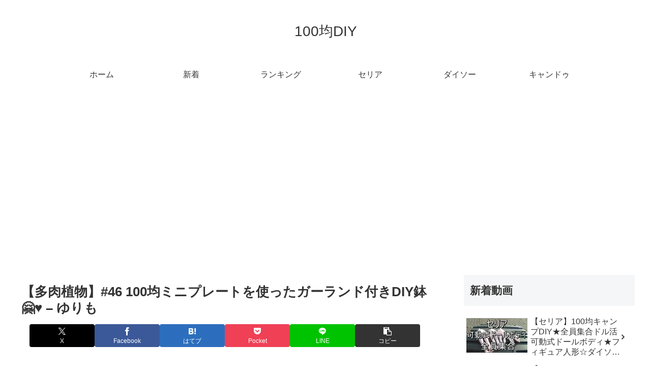

--- FILE ---
content_type: text/html; charset=UTF-8
request_url: https://diy.100yen-shop.net/2846
body_size: 44425
content:
<!doctype html>
<html lang="ja">

<head>
<meta charset="utf-8">
<meta name="viewport" content="width=device-width, initial-scale=1.0, viewport-fit=cover">
<meta name="referrer" content="no-referrer-when-downgrade">
<meta name="format-detection" content="telephone=no">


  


  
  

  <!-- Other Analytics -->
<script async src="https://pagead2.googlesyndication.com/pagead/js/adsbygoogle.js?client=ca-pub-7500145269171947"
     crossorigin="anonymous"></script>
<!-- /Other Analytics -->
<!-- preconnect dns-prefetch -->
<link rel="preconnect dns-prefetch" href="//www.googletagmanager.com">
<link rel="preconnect dns-prefetch" href="//www.google-analytics.com">
<link rel="preconnect dns-prefetch" href="//ajax.googleapis.com">
<link rel="preconnect dns-prefetch" href="//cdnjs.cloudflare.com">
<link rel="preconnect dns-prefetch" href="//pagead2.googlesyndication.com">
<link rel="preconnect dns-prefetch" href="//googleads.g.doubleclick.net">
<link rel="preconnect dns-prefetch" href="//tpc.googlesyndication.com">
<link rel="preconnect dns-prefetch" href="//ad.doubleclick.net">
<link rel="preconnect dns-prefetch" href="//www.gstatic.com">
<link rel="preconnect dns-prefetch" href="//cse.google.com">
<link rel="preconnect dns-prefetch" href="//fonts.gstatic.com">
<link rel="preconnect dns-prefetch" href="//fonts.googleapis.com">
<link rel="preconnect dns-prefetch" href="//cms.quantserve.com">
<link rel="preconnect dns-prefetch" href="//secure.gravatar.com">
<link rel="preconnect dns-prefetch" href="//cdn.syndication.twimg.com">
<link rel="preconnect dns-prefetch" href="//cdn.jsdelivr.net">
<link rel="preconnect dns-prefetch" href="//images-fe.ssl-images-amazon.com">
<link rel="preconnect dns-prefetch" href="//completion.amazon.com">
<link rel="preconnect dns-prefetch" href="//m.media-amazon.com">
<link rel="preconnect dns-prefetch" href="//i.moshimo.com">
<link rel="preconnect dns-prefetch" href="//aml.valuecommerce.com">
<link rel="preconnect dns-prefetch" href="//dalc.valuecommerce.com">
<link rel="preconnect dns-prefetch" href="//dalb.valuecommerce.com">

<!-- Preload -->
<link rel="preload" as="font" type="font/woff" href="https://diy.100yen-shop.net/agwp/wp-content/themes/cocoon-master/webfonts/icomoon/fonts/icomoon.woff?v=2.7.0.2" crossorigin>
<link rel="preload" as="font" type="font/woff2" href="https://diy.100yen-shop.net/agwp/wp-content/themes/cocoon-master/webfonts/fontawesome/fonts/fontawesome-webfont.woff2?v=4.7.0" crossorigin>
<script data-cfasync="false" data-no-defer="1" data-no-minify="1" data-no-optimize="1">var ewww_webp_supported=!1;function check_webp_feature(A,e){var w;e=void 0!==e?e:function(){},ewww_webp_supported?e(ewww_webp_supported):((w=new Image).onload=function(){ewww_webp_supported=0<w.width&&0<w.height,e&&e(ewww_webp_supported)},w.onerror=function(){e&&e(!1)},w.src="data:image/webp;base64,"+{alpha:"UklGRkoAAABXRUJQVlA4WAoAAAAQAAAAAAAAAAAAQUxQSAwAAAARBxAR/Q9ERP8DAABWUDggGAAAABQBAJ0BKgEAAQAAAP4AAA3AAP7mtQAAAA=="}[A])}check_webp_feature("alpha");</script><script data-cfasync="false" data-no-defer="1" data-no-minify="1" data-no-optimize="1">var Arrive=function(c,w){"use strict";if(c.MutationObserver&&"undefined"!=typeof HTMLElement){var r,a=0,u=(r=HTMLElement.prototype.matches||HTMLElement.prototype.webkitMatchesSelector||HTMLElement.prototype.mozMatchesSelector||HTMLElement.prototype.msMatchesSelector,{matchesSelector:function(e,t){return e instanceof HTMLElement&&r.call(e,t)},addMethod:function(e,t,r){var a=e[t];e[t]=function(){return r.length==arguments.length?r.apply(this,arguments):"function"==typeof a?a.apply(this,arguments):void 0}},callCallbacks:function(e,t){t&&t.options.onceOnly&&1==t.firedElems.length&&(e=[e[0]]);for(var r,a=0;r=e[a];a++)r&&r.callback&&r.callback.call(r.elem,r.elem);t&&t.options.onceOnly&&1==t.firedElems.length&&t.me.unbindEventWithSelectorAndCallback.call(t.target,t.selector,t.callback)},checkChildNodesRecursively:function(e,t,r,a){for(var i,n=0;i=e[n];n++)r(i,t,a)&&a.push({callback:t.callback,elem:i}),0<i.childNodes.length&&u.checkChildNodesRecursively(i.childNodes,t,r,a)},mergeArrays:function(e,t){var r,a={};for(r in e)e.hasOwnProperty(r)&&(a[r]=e[r]);for(r in t)t.hasOwnProperty(r)&&(a[r]=t[r]);return a},toElementsArray:function(e){return e=void 0!==e&&("number"!=typeof e.length||e===c)?[e]:e}}),e=(l.prototype.addEvent=function(e,t,r,a){a={target:e,selector:t,options:r,callback:a,firedElems:[]};return this._beforeAdding&&this._beforeAdding(a),this._eventsBucket.push(a),a},l.prototype.removeEvent=function(e){for(var t,r=this._eventsBucket.length-1;t=this._eventsBucket[r];r--)e(t)&&(this._beforeRemoving&&this._beforeRemoving(t),(t=this._eventsBucket.splice(r,1))&&t.length&&(t[0].callback=null))},l.prototype.beforeAdding=function(e){this._beforeAdding=e},l.prototype.beforeRemoving=function(e){this._beforeRemoving=e},l),t=function(i,n){var o=new e,l=this,s={fireOnAttributesModification:!1};return o.beforeAdding(function(t){var e=t.target;e!==c.document&&e!==c||(e=document.getElementsByTagName("html")[0]);var r=new MutationObserver(function(e){n.call(this,e,t)}),a=i(t.options);r.observe(e,a),t.observer=r,t.me=l}),o.beforeRemoving(function(e){e.observer.disconnect()}),this.bindEvent=function(e,t,r){t=u.mergeArrays(s,t);for(var a=u.toElementsArray(this),i=0;i<a.length;i++)o.addEvent(a[i],e,t,r)},this.unbindEvent=function(){var r=u.toElementsArray(this);o.removeEvent(function(e){for(var t=0;t<r.length;t++)if(this===w||e.target===r[t])return!0;return!1})},this.unbindEventWithSelectorOrCallback=function(r){var a=u.toElementsArray(this),i=r,e="function"==typeof r?function(e){for(var t=0;t<a.length;t++)if((this===w||e.target===a[t])&&e.callback===i)return!0;return!1}:function(e){for(var t=0;t<a.length;t++)if((this===w||e.target===a[t])&&e.selector===r)return!0;return!1};o.removeEvent(e)},this.unbindEventWithSelectorAndCallback=function(r,a){var i=u.toElementsArray(this);o.removeEvent(function(e){for(var t=0;t<i.length;t++)if((this===w||e.target===i[t])&&e.selector===r&&e.callback===a)return!0;return!1})},this},i=new function(){var s={fireOnAttributesModification:!1,onceOnly:!1,existing:!1};function n(e,t,r){return!(!u.matchesSelector(e,t.selector)||(e._id===w&&(e._id=a++),-1!=t.firedElems.indexOf(e._id)))&&(t.firedElems.push(e._id),!0)}var c=(i=new t(function(e){var t={attributes:!1,childList:!0,subtree:!0};return e.fireOnAttributesModification&&(t.attributes=!0),t},function(e,i){e.forEach(function(e){var t=e.addedNodes,r=e.target,a=[];null!==t&&0<t.length?u.checkChildNodesRecursively(t,i,n,a):"attributes"===e.type&&n(r,i)&&a.push({callback:i.callback,elem:r}),u.callCallbacks(a,i)})})).bindEvent;return i.bindEvent=function(e,t,r){t=void 0===r?(r=t,s):u.mergeArrays(s,t);var a=u.toElementsArray(this);if(t.existing){for(var i=[],n=0;n<a.length;n++)for(var o=a[n].querySelectorAll(e),l=0;l<o.length;l++)i.push({callback:r,elem:o[l]});if(t.onceOnly&&i.length)return r.call(i[0].elem,i[0].elem);setTimeout(u.callCallbacks,1,i)}c.call(this,e,t,r)},i},o=new function(){var a={};function i(e,t){return u.matchesSelector(e,t.selector)}var n=(o=new t(function(){return{childList:!0,subtree:!0}},function(e,r){e.forEach(function(e){var t=e.removedNodes,e=[];null!==t&&0<t.length&&u.checkChildNodesRecursively(t,r,i,e),u.callCallbacks(e,r)})})).bindEvent;return o.bindEvent=function(e,t,r){t=void 0===r?(r=t,a):u.mergeArrays(a,t),n.call(this,e,t,r)},o};d(HTMLElement.prototype),d(NodeList.prototype),d(HTMLCollection.prototype),d(HTMLDocument.prototype),d(Window.prototype);var n={};return s(i,n,"unbindAllArrive"),s(o,n,"unbindAllLeave"),n}function l(){this._eventsBucket=[],this._beforeAdding=null,this._beforeRemoving=null}function s(e,t,r){u.addMethod(t,r,e.unbindEvent),u.addMethod(t,r,e.unbindEventWithSelectorOrCallback),u.addMethod(t,r,e.unbindEventWithSelectorAndCallback)}function d(e){e.arrive=i.bindEvent,s(i,e,"unbindArrive"),e.leave=o.bindEvent,s(o,e,"unbindLeave")}}(window,void 0),ewww_webp_supported=!1;function check_webp_feature(e,t){var r;ewww_webp_supported?t(ewww_webp_supported):((r=new Image).onload=function(){ewww_webp_supported=0<r.width&&0<r.height,t(ewww_webp_supported)},r.onerror=function(){t(!1)},r.src="data:image/webp;base64,"+{alpha:"UklGRkoAAABXRUJQVlA4WAoAAAAQAAAAAAAAAAAAQUxQSAwAAAARBxAR/Q9ERP8DAABWUDggGAAAABQBAJ0BKgEAAQAAAP4AAA3AAP7mtQAAAA==",animation:"UklGRlIAAABXRUJQVlA4WAoAAAASAAAAAAAAAAAAQU5JTQYAAAD/////AABBTk1GJgAAAAAAAAAAAAAAAAAAAGQAAABWUDhMDQAAAC8AAAAQBxAREYiI/gcA"}[e])}function ewwwLoadImages(e){if(e){for(var t=document.querySelectorAll(".batch-image img, .image-wrapper a, .ngg-pro-masonry-item a, .ngg-galleria-offscreen-seo-wrapper a"),r=0,a=t.length;r<a;r++)ewwwAttr(t[r],"data-src",t[r].getAttribute("data-webp")),ewwwAttr(t[r],"data-thumbnail",t[r].getAttribute("data-webp-thumbnail"));for(var i=document.querySelectorAll("div.woocommerce-product-gallery__image"),r=0,a=i.length;r<a;r++)ewwwAttr(i[r],"data-thumb",i[r].getAttribute("data-webp-thumb"))}for(var n=document.querySelectorAll("video"),r=0,a=n.length;r<a;r++)ewwwAttr(n[r],"poster",e?n[r].getAttribute("data-poster-webp"):n[r].getAttribute("data-poster-image"));for(var o,l=document.querySelectorAll("img.ewww_webp_lazy_load"),r=0,a=l.length;r<a;r++)e&&(ewwwAttr(l[r],"data-lazy-srcset",l[r].getAttribute("data-lazy-srcset-webp")),ewwwAttr(l[r],"data-srcset",l[r].getAttribute("data-srcset-webp")),ewwwAttr(l[r],"data-lazy-src",l[r].getAttribute("data-lazy-src-webp")),ewwwAttr(l[r],"data-src",l[r].getAttribute("data-src-webp")),ewwwAttr(l[r],"data-orig-file",l[r].getAttribute("data-webp-orig-file")),ewwwAttr(l[r],"data-medium-file",l[r].getAttribute("data-webp-medium-file")),ewwwAttr(l[r],"data-large-file",l[r].getAttribute("data-webp-large-file")),null!=(o=l[r].getAttribute("srcset"))&&!1!==o&&o.includes("R0lGOD")&&ewwwAttr(l[r],"src",l[r].getAttribute("data-lazy-src-webp"))),l[r].className=l[r].className.replace(/\bewww_webp_lazy_load\b/,"");for(var s=document.querySelectorAll(".ewww_webp"),r=0,a=s.length;r<a;r++)e?(ewwwAttr(s[r],"srcset",s[r].getAttribute("data-srcset-webp")),ewwwAttr(s[r],"src",s[r].getAttribute("data-src-webp")),ewwwAttr(s[r],"data-orig-file",s[r].getAttribute("data-webp-orig-file")),ewwwAttr(s[r],"data-medium-file",s[r].getAttribute("data-webp-medium-file")),ewwwAttr(s[r],"data-large-file",s[r].getAttribute("data-webp-large-file")),ewwwAttr(s[r],"data-large_image",s[r].getAttribute("data-webp-large_image")),ewwwAttr(s[r],"data-src",s[r].getAttribute("data-webp-src"))):(ewwwAttr(s[r],"srcset",s[r].getAttribute("data-srcset-img")),ewwwAttr(s[r],"src",s[r].getAttribute("data-src-img"))),s[r].className=s[r].className.replace(/\bewww_webp\b/,"ewww_webp_loaded");window.jQuery&&jQuery.fn.isotope&&jQuery.fn.imagesLoaded&&(jQuery(".fusion-posts-container-infinite").imagesLoaded(function(){jQuery(".fusion-posts-container-infinite").hasClass("isotope")&&jQuery(".fusion-posts-container-infinite").isotope()}),jQuery(".fusion-portfolio:not(.fusion-recent-works) .fusion-portfolio-wrapper").imagesLoaded(function(){jQuery(".fusion-portfolio:not(.fusion-recent-works) .fusion-portfolio-wrapper").isotope()}))}function ewwwWebPInit(e){ewwwLoadImages(e),ewwwNggLoadGalleries(e),document.arrive(".ewww_webp",function(){ewwwLoadImages(e)}),document.arrive(".ewww_webp_lazy_load",function(){ewwwLoadImages(e)}),document.arrive("videos",function(){ewwwLoadImages(e)}),"loading"==document.readyState?document.addEventListener("DOMContentLoaded",ewwwJSONParserInit):("undefined"!=typeof galleries&&ewwwNggParseGalleries(e),ewwwWooParseVariations(e))}function ewwwAttr(e,t,r){null!=r&&!1!==r&&e.setAttribute(t,r)}function ewwwJSONParserInit(){"undefined"!=typeof galleries&&check_webp_feature("alpha",ewwwNggParseGalleries),check_webp_feature("alpha",ewwwWooParseVariations)}function ewwwWooParseVariations(e){if(e)for(var t=document.querySelectorAll("form.variations_form"),r=0,a=t.length;r<a;r++){var i=t[r].getAttribute("data-product_variations"),n=!1;try{for(var o in i=JSON.parse(i))void 0!==i[o]&&void 0!==i[o].image&&(void 0!==i[o].image.src_webp&&(i[o].image.src=i[o].image.src_webp,n=!0),void 0!==i[o].image.srcset_webp&&(i[o].image.srcset=i[o].image.srcset_webp,n=!0),void 0!==i[o].image.full_src_webp&&(i[o].image.full_src=i[o].image.full_src_webp,n=!0),void 0!==i[o].image.gallery_thumbnail_src_webp&&(i[o].image.gallery_thumbnail_src=i[o].image.gallery_thumbnail_src_webp,n=!0),void 0!==i[o].image.thumb_src_webp&&(i[o].image.thumb_src=i[o].image.thumb_src_webp,n=!0));n&&ewwwAttr(t[r],"data-product_variations",JSON.stringify(i))}catch(e){}}}function ewwwNggParseGalleries(e){if(e)for(var t in galleries){var r=galleries[t];galleries[t].images_list=ewwwNggParseImageList(r.images_list)}}function ewwwNggLoadGalleries(e){e&&document.addEventListener("ngg.galleria.themeadded",function(e,t){window.ngg_galleria._create_backup=window.ngg_galleria.create,window.ngg_galleria.create=function(e,t){var r=$(e).data("id");return galleries["gallery_"+r].images_list=ewwwNggParseImageList(galleries["gallery_"+r].images_list),window.ngg_galleria._create_backup(e,t)}})}function ewwwNggParseImageList(e){for(var t in e){var r=e[t];if(void 0!==r["image-webp"]&&(e[t].image=r["image-webp"],delete e[t]["image-webp"]),void 0!==r["thumb-webp"]&&(e[t].thumb=r["thumb-webp"],delete e[t]["thumb-webp"]),void 0!==r.full_image_webp&&(e[t].full_image=r.full_image_webp,delete e[t].full_image_webp),void 0!==r.srcsets)for(var a in r.srcsets)nggSrcset=r.srcsets[a],void 0!==r.srcsets[a+"-webp"]&&(e[t].srcsets[a]=r.srcsets[a+"-webp"],delete e[t].srcsets[a+"-webp"]);if(void 0!==r.full_srcsets)for(var i in r.full_srcsets)nggFSrcset=r.full_srcsets[i],void 0!==r.full_srcsets[i+"-webp"]&&(e[t].full_srcsets[i]=r.full_srcsets[i+"-webp"],delete e[t].full_srcsets[i+"-webp"])}return e}check_webp_feature("alpha",ewwwWebPInit);</script><title>【多肉植物】#46 100均ミニプレートを使ったガーランド付きDIY鉢&#x1f917;&#x2665;&#xfe0f; &#8211; ゆりも | 100均DIY</title>
<meta name='robots' content='max-image-preview:large' />

<!-- OGP -->
<meta property="og:type" content="article">
<meta property="og:description" content="出典：YouTube / ゆりも">
<meta property="og:title" content="【多肉植物】#46 100均ミニプレートを使ったガーランド付きDIY鉢&#x1f917;&#x2665;&#xfe0f; &#8211; ゆりも">
<meta property="og:url" content="https://diy.100yen-shop.net/2846">
<meta property="og:image" content="https://diy.100yen-shop.net/agwp/wp-content/uploads/2022/04/d28013edca83898bb48c109033956d38.jpg">
<meta property="og:site_name" content="100均DIY">
<meta property="og:locale" content="ja_JP">
<meta property="article:published_time" content="2022-04-03T12:42:49+09:00" />
<meta property="article:modified_time" content="2022-04-04T02:34:59+09:00" />
<meta property="article:section" content="100均DIY">
<meta property="article:tag" content="People &amp; Blogs">
<meta property="article:tag" content="YouTube">
<meta property="article:tag" content="アップロード">
<meta property="article:tag" content="カメラ付き携帯電話">
<meta property="article:tag" content="コミュニティ">
<meta property="article:tag" content="チャンネル">
<meta property="article:tag" content="ビデオ">
<meta property="article:tag" content="ユーチューブ">
<meta property="article:tag" content="共有">
<meta property="article:tag" content="動画">
<meta property="article:tag" content="動画機能付き携帯電話">
<meta property="article:tag" content="無料">
<!-- /OGP -->

<!-- Twitter Card -->
<meta name="twitter:card" content="summary_large_image">
<meta property="twitter:description" content="出典：YouTube / ゆりも">
<meta property="twitter:title" content="【多肉植物】#46 100均ミニプレートを使ったガーランド付きDIY鉢&#x1f917;&#x2665;&#xfe0f; &#8211; ゆりも">
<meta property="twitter:url" content="https://diy.100yen-shop.net/2846">
<meta name="twitter:image" content="https://diy.100yen-shop.net/agwp/wp-content/uploads/2022/04/d28013edca83898bb48c109033956d38.jpg">
<meta name="twitter:domain" content="diy.100yen-shop.net">
<!-- /Twitter Card -->
<link rel='dns-prefetch' href='//ajax.googleapis.com' />
<link rel='dns-prefetch' href='//cdnjs.cloudflare.com' />
<link rel="alternate" type="application/rss+xml" title="100均DIY &raquo; フィード" href="https://diy.100yen-shop.net/feed" />
<link rel="alternate" type="application/rss+xml" title="100均DIY &raquo; コメントフィード" href="https://diy.100yen-shop.net/comments/feed" />
<link rel="alternate" type="application/rss+xml" title="100均DIY &raquo; 【多肉植物】#46 100均ミニプレートを使ったガーランド付きDIY鉢&#x1f917;&#x2665;&#xfe0f; &#8211; ゆりも のコメントのフィード" href="https://diy.100yen-shop.net/2846/feed" />
		<!-- This site uses the Google Analytics by ExactMetrics plugin v8.6.2 - Using Analytics tracking - https://www.exactmetrics.com/ -->
		<!-- Note: ExactMetrics is not currently configured on this site. The site owner needs to authenticate with Google Analytics in the ExactMetrics settings panel. -->
					<!-- No tracking code set -->
				<!-- / Google Analytics by ExactMetrics -->
		<link rel='stylesheet' id='wp-block-library-css' href='https://diy.100yen-shop.net/agwp/wp-includes/css/dist/block-library/style.min.css?ver=6.8.3&#038;fver=20250715034446' media='all' />
<style id='global-styles-inline-css'>
:root{--wp--preset--aspect-ratio--square: 1;--wp--preset--aspect-ratio--4-3: 4/3;--wp--preset--aspect-ratio--3-4: 3/4;--wp--preset--aspect-ratio--3-2: 3/2;--wp--preset--aspect-ratio--2-3: 2/3;--wp--preset--aspect-ratio--16-9: 16/9;--wp--preset--aspect-ratio--9-16: 9/16;--wp--preset--color--black: #000000;--wp--preset--color--cyan-bluish-gray: #abb8c3;--wp--preset--color--white: #ffffff;--wp--preset--color--pale-pink: #f78da7;--wp--preset--color--vivid-red: #cf2e2e;--wp--preset--color--luminous-vivid-orange: #ff6900;--wp--preset--color--luminous-vivid-amber: #fcb900;--wp--preset--color--light-green-cyan: #7bdcb5;--wp--preset--color--vivid-green-cyan: #00d084;--wp--preset--color--pale-cyan-blue: #8ed1fc;--wp--preset--color--vivid-cyan-blue: #0693e3;--wp--preset--color--vivid-purple: #9b51e0;--wp--preset--color--key-color: #19448e;--wp--preset--color--red: #e60033;--wp--preset--color--pink: #e95295;--wp--preset--color--purple: #884898;--wp--preset--color--deep: #55295b;--wp--preset--color--indigo: #1e50a2;--wp--preset--color--blue: #0095d9;--wp--preset--color--light-blue: #2ca9e1;--wp--preset--color--cyan: #00a3af;--wp--preset--color--teal: #007b43;--wp--preset--color--green: #3eb370;--wp--preset--color--light-green: #8bc34a;--wp--preset--color--lime: #c3d825;--wp--preset--color--yellow: #ffd900;--wp--preset--color--amber: #ffc107;--wp--preset--color--orange: #f39800;--wp--preset--color--deep-orange: #ea5506;--wp--preset--color--brown: #954e2a;--wp--preset--color--light-grey: #dddddd;--wp--preset--color--grey: #949495;--wp--preset--color--dark-grey: #666666;--wp--preset--color--cocoon-black: #333333;--wp--preset--color--cocoon-white: #ffffff;--wp--preset--color--watery-blue: #f3fafe;--wp--preset--color--watery-yellow: #fff7cc;--wp--preset--color--watery-red: #fdf2f2;--wp--preset--color--watery-green: #ebf8f4;--wp--preset--color--ex-a: #ffffff;--wp--preset--color--ex-b: #ffffff;--wp--preset--color--ex-c: #ffffff;--wp--preset--color--ex-d: #ffffff;--wp--preset--color--ex-e: #ffffff;--wp--preset--color--ex-f: #ffffff;--wp--preset--gradient--vivid-cyan-blue-to-vivid-purple: linear-gradient(135deg,rgba(6,147,227,1) 0%,rgb(155,81,224) 100%);--wp--preset--gradient--light-green-cyan-to-vivid-green-cyan: linear-gradient(135deg,rgb(122,220,180) 0%,rgb(0,208,130) 100%);--wp--preset--gradient--luminous-vivid-amber-to-luminous-vivid-orange: linear-gradient(135deg,rgba(252,185,0,1) 0%,rgba(255,105,0,1) 100%);--wp--preset--gradient--luminous-vivid-orange-to-vivid-red: linear-gradient(135deg,rgba(255,105,0,1) 0%,rgb(207,46,46) 100%);--wp--preset--gradient--very-light-gray-to-cyan-bluish-gray: linear-gradient(135deg,rgb(238,238,238) 0%,rgb(169,184,195) 100%);--wp--preset--gradient--cool-to-warm-spectrum: linear-gradient(135deg,rgb(74,234,220) 0%,rgb(151,120,209) 20%,rgb(207,42,186) 40%,rgb(238,44,130) 60%,rgb(251,105,98) 80%,rgb(254,248,76) 100%);--wp--preset--gradient--blush-light-purple: linear-gradient(135deg,rgb(255,206,236) 0%,rgb(152,150,240) 100%);--wp--preset--gradient--blush-bordeaux: linear-gradient(135deg,rgb(254,205,165) 0%,rgb(254,45,45) 50%,rgb(107,0,62) 100%);--wp--preset--gradient--luminous-dusk: linear-gradient(135deg,rgb(255,203,112) 0%,rgb(199,81,192) 50%,rgb(65,88,208) 100%);--wp--preset--gradient--pale-ocean: linear-gradient(135deg,rgb(255,245,203) 0%,rgb(182,227,212) 50%,rgb(51,167,181) 100%);--wp--preset--gradient--electric-grass: linear-gradient(135deg,rgb(202,248,128) 0%,rgb(113,206,126) 100%);--wp--preset--gradient--midnight: linear-gradient(135deg,rgb(2,3,129) 0%,rgb(40,116,252) 100%);--wp--preset--font-size--small: 13px;--wp--preset--font-size--medium: 20px;--wp--preset--font-size--large: 36px;--wp--preset--font-size--x-large: 42px;--wp--preset--spacing--20: 0.44rem;--wp--preset--spacing--30: 0.67rem;--wp--preset--spacing--40: 1rem;--wp--preset--spacing--50: 1.5rem;--wp--preset--spacing--60: 2.25rem;--wp--preset--spacing--70: 3.38rem;--wp--preset--spacing--80: 5.06rem;--wp--preset--shadow--natural: 6px 6px 9px rgba(0, 0, 0, 0.2);--wp--preset--shadow--deep: 12px 12px 50px rgba(0, 0, 0, 0.4);--wp--preset--shadow--sharp: 6px 6px 0px rgba(0, 0, 0, 0.2);--wp--preset--shadow--outlined: 6px 6px 0px -3px rgba(255, 255, 255, 1), 6px 6px rgba(0, 0, 0, 1);--wp--preset--shadow--crisp: 6px 6px 0px rgba(0, 0, 0, 1);}:root { --wp--style--global--content-size: 840px;--wp--style--global--wide-size: 1200px; }:where(body) { margin: 0; }.wp-site-blocks > .alignleft { float: left; margin-right: 2em; }.wp-site-blocks > .alignright { float: right; margin-left: 2em; }.wp-site-blocks > .aligncenter { justify-content: center; margin-left: auto; margin-right: auto; }:where(.wp-site-blocks) > * { margin-block-start: 24px; margin-block-end: 0; }:where(.wp-site-blocks) > :first-child { margin-block-start: 0; }:where(.wp-site-blocks) > :last-child { margin-block-end: 0; }:root { --wp--style--block-gap: 24px; }:root :where(.is-layout-flow) > :first-child{margin-block-start: 0;}:root :where(.is-layout-flow) > :last-child{margin-block-end: 0;}:root :where(.is-layout-flow) > *{margin-block-start: 24px;margin-block-end: 0;}:root :where(.is-layout-constrained) > :first-child{margin-block-start: 0;}:root :where(.is-layout-constrained) > :last-child{margin-block-end: 0;}:root :where(.is-layout-constrained) > *{margin-block-start: 24px;margin-block-end: 0;}:root :where(.is-layout-flex){gap: 24px;}:root :where(.is-layout-grid){gap: 24px;}.is-layout-flow > .alignleft{float: left;margin-inline-start: 0;margin-inline-end: 2em;}.is-layout-flow > .alignright{float: right;margin-inline-start: 2em;margin-inline-end: 0;}.is-layout-flow > .aligncenter{margin-left: auto !important;margin-right: auto !important;}.is-layout-constrained > .alignleft{float: left;margin-inline-start: 0;margin-inline-end: 2em;}.is-layout-constrained > .alignright{float: right;margin-inline-start: 2em;margin-inline-end: 0;}.is-layout-constrained > .aligncenter{margin-left: auto !important;margin-right: auto !important;}.is-layout-constrained > :where(:not(.alignleft):not(.alignright):not(.alignfull)){max-width: var(--wp--style--global--content-size);margin-left: auto !important;margin-right: auto !important;}.is-layout-constrained > .alignwide{max-width: var(--wp--style--global--wide-size);}body .is-layout-flex{display: flex;}.is-layout-flex{flex-wrap: wrap;align-items: center;}.is-layout-flex > :is(*, div){margin: 0;}body .is-layout-grid{display: grid;}.is-layout-grid > :is(*, div){margin: 0;}body{padding-top: 0px;padding-right: 0px;padding-bottom: 0px;padding-left: 0px;}a:where(:not(.wp-element-button)){text-decoration: underline;}:root :where(.wp-element-button, .wp-block-button__link){background-color: #32373c;border-width: 0;color: #fff;font-family: inherit;font-size: inherit;line-height: inherit;padding: calc(0.667em + 2px) calc(1.333em + 2px);text-decoration: none;}.has-black-color{color: var(--wp--preset--color--black) !important;}.has-cyan-bluish-gray-color{color: var(--wp--preset--color--cyan-bluish-gray) !important;}.has-white-color{color: var(--wp--preset--color--white) !important;}.has-pale-pink-color{color: var(--wp--preset--color--pale-pink) !important;}.has-vivid-red-color{color: var(--wp--preset--color--vivid-red) !important;}.has-luminous-vivid-orange-color{color: var(--wp--preset--color--luminous-vivid-orange) !important;}.has-luminous-vivid-amber-color{color: var(--wp--preset--color--luminous-vivid-amber) !important;}.has-light-green-cyan-color{color: var(--wp--preset--color--light-green-cyan) !important;}.has-vivid-green-cyan-color{color: var(--wp--preset--color--vivid-green-cyan) !important;}.has-pale-cyan-blue-color{color: var(--wp--preset--color--pale-cyan-blue) !important;}.has-vivid-cyan-blue-color{color: var(--wp--preset--color--vivid-cyan-blue) !important;}.has-vivid-purple-color{color: var(--wp--preset--color--vivid-purple) !important;}.has-key-color-color{color: var(--wp--preset--color--key-color) !important;}.has-red-color{color: var(--wp--preset--color--red) !important;}.has-pink-color{color: var(--wp--preset--color--pink) !important;}.has-purple-color{color: var(--wp--preset--color--purple) !important;}.has-deep-color{color: var(--wp--preset--color--deep) !important;}.has-indigo-color{color: var(--wp--preset--color--indigo) !important;}.has-blue-color{color: var(--wp--preset--color--blue) !important;}.has-light-blue-color{color: var(--wp--preset--color--light-blue) !important;}.has-cyan-color{color: var(--wp--preset--color--cyan) !important;}.has-teal-color{color: var(--wp--preset--color--teal) !important;}.has-green-color{color: var(--wp--preset--color--green) !important;}.has-light-green-color{color: var(--wp--preset--color--light-green) !important;}.has-lime-color{color: var(--wp--preset--color--lime) !important;}.has-yellow-color{color: var(--wp--preset--color--yellow) !important;}.has-amber-color{color: var(--wp--preset--color--amber) !important;}.has-orange-color{color: var(--wp--preset--color--orange) !important;}.has-deep-orange-color{color: var(--wp--preset--color--deep-orange) !important;}.has-brown-color{color: var(--wp--preset--color--brown) !important;}.has-light-grey-color{color: var(--wp--preset--color--light-grey) !important;}.has-grey-color{color: var(--wp--preset--color--grey) !important;}.has-dark-grey-color{color: var(--wp--preset--color--dark-grey) !important;}.has-cocoon-black-color{color: var(--wp--preset--color--cocoon-black) !important;}.has-cocoon-white-color{color: var(--wp--preset--color--cocoon-white) !important;}.has-watery-blue-color{color: var(--wp--preset--color--watery-blue) !important;}.has-watery-yellow-color{color: var(--wp--preset--color--watery-yellow) !important;}.has-watery-red-color{color: var(--wp--preset--color--watery-red) !important;}.has-watery-green-color{color: var(--wp--preset--color--watery-green) !important;}.has-ex-a-color{color: var(--wp--preset--color--ex-a) !important;}.has-ex-b-color{color: var(--wp--preset--color--ex-b) !important;}.has-ex-c-color{color: var(--wp--preset--color--ex-c) !important;}.has-ex-d-color{color: var(--wp--preset--color--ex-d) !important;}.has-ex-e-color{color: var(--wp--preset--color--ex-e) !important;}.has-ex-f-color{color: var(--wp--preset--color--ex-f) !important;}.has-black-background-color{background-color: var(--wp--preset--color--black) !important;}.has-cyan-bluish-gray-background-color{background-color: var(--wp--preset--color--cyan-bluish-gray) !important;}.has-white-background-color{background-color: var(--wp--preset--color--white) !important;}.has-pale-pink-background-color{background-color: var(--wp--preset--color--pale-pink) !important;}.has-vivid-red-background-color{background-color: var(--wp--preset--color--vivid-red) !important;}.has-luminous-vivid-orange-background-color{background-color: var(--wp--preset--color--luminous-vivid-orange) !important;}.has-luminous-vivid-amber-background-color{background-color: var(--wp--preset--color--luminous-vivid-amber) !important;}.has-light-green-cyan-background-color{background-color: var(--wp--preset--color--light-green-cyan) !important;}.has-vivid-green-cyan-background-color{background-color: var(--wp--preset--color--vivid-green-cyan) !important;}.has-pale-cyan-blue-background-color{background-color: var(--wp--preset--color--pale-cyan-blue) !important;}.has-vivid-cyan-blue-background-color{background-color: var(--wp--preset--color--vivid-cyan-blue) !important;}.has-vivid-purple-background-color{background-color: var(--wp--preset--color--vivid-purple) !important;}.has-key-color-background-color{background-color: var(--wp--preset--color--key-color) !important;}.has-red-background-color{background-color: var(--wp--preset--color--red) !important;}.has-pink-background-color{background-color: var(--wp--preset--color--pink) !important;}.has-purple-background-color{background-color: var(--wp--preset--color--purple) !important;}.has-deep-background-color{background-color: var(--wp--preset--color--deep) !important;}.has-indigo-background-color{background-color: var(--wp--preset--color--indigo) !important;}.has-blue-background-color{background-color: var(--wp--preset--color--blue) !important;}.has-light-blue-background-color{background-color: var(--wp--preset--color--light-blue) !important;}.has-cyan-background-color{background-color: var(--wp--preset--color--cyan) !important;}.has-teal-background-color{background-color: var(--wp--preset--color--teal) !important;}.has-green-background-color{background-color: var(--wp--preset--color--green) !important;}.has-light-green-background-color{background-color: var(--wp--preset--color--light-green) !important;}.has-lime-background-color{background-color: var(--wp--preset--color--lime) !important;}.has-yellow-background-color{background-color: var(--wp--preset--color--yellow) !important;}.has-amber-background-color{background-color: var(--wp--preset--color--amber) !important;}.has-orange-background-color{background-color: var(--wp--preset--color--orange) !important;}.has-deep-orange-background-color{background-color: var(--wp--preset--color--deep-orange) !important;}.has-brown-background-color{background-color: var(--wp--preset--color--brown) !important;}.has-light-grey-background-color{background-color: var(--wp--preset--color--light-grey) !important;}.has-grey-background-color{background-color: var(--wp--preset--color--grey) !important;}.has-dark-grey-background-color{background-color: var(--wp--preset--color--dark-grey) !important;}.has-cocoon-black-background-color{background-color: var(--wp--preset--color--cocoon-black) !important;}.has-cocoon-white-background-color{background-color: var(--wp--preset--color--cocoon-white) !important;}.has-watery-blue-background-color{background-color: var(--wp--preset--color--watery-blue) !important;}.has-watery-yellow-background-color{background-color: var(--wp--preset--color--watery-yellow) !important;}.has-watery-red-background-color{background-color: var(--wp--preset--color--watery-red) !important;}.has-watery-green-background-color{background-color: var(--wp--preset--color--watery-green) !important;}.has-ex-a-background-color{background-color: var(--wp--preset--color--ex-a) !important;}.has-ex-b-background-color{background-color: var(--wp--preset--color--ex-b) !important;}.has-ex-c-background-color{background-color: var(--wp--preset--color--ex-c) !important;}.has-ex-d-background-color{background-color: var(--wp--preset--color--ex-d) !important;}.has-ex-e-background-color{background-color: var(--wp--preset--color--ex-e) !important;}.has-ex-f-background-color{background-color: var(--wp--preset--color--ex-f) !important;}.has-black-border-color{border-color: var(--wp--preset--color--black) !important;}.has-cyan-bluish-gray-border-color{border-color: var(--wp--preset--color--cyan-bluish-gray) !important;}.has-white-border-color{border-color: var(--wp--preset--color--white) !important;}.has-pale-pink-border-color{border-color: var(--wp--preset--color--pale-pink) !important;}.has-vivid-red-border-color{border-color: var(--wp--preset--color--vivid-red) !important;}.has-luminous-vivid-orange-border-color{border-color: var(--wp--preset--color--luminous-vivid-orange) !important;}.has-luminous-vivid-amber-border-color{border-color: var(--wp--preset--color--luminous-vivid-amber) !important;}.has-light-green-cyan-border-color{border-color: var(--wp--preset--color--light-green-cyan) !important;}.has-vivid-green-cyan-border-color{border-color: var(--wp--preset--color--vivid-green-cyan) !important;}.has-pale-cyan-blue-border-color{border-color: var(--wp--preset--color--pale-cyan-blue) !important;}.has-vivid-cyan-blue-border-color{border-color: var(--wp--preset--color--vivid-cyan-blue) !important;}.has-vivid-purple-border-color{border-color: var(--wp--preset--color--vivid-purple) !important;}.has-key-color-border-color{border-color: var(--wp--preset--color--key-color) !important;}.has-red-border-color{border-color: var(--wp--preset--color--red) !important;}.has-pink-border-color{border-color: var(--wp--preset--color--pink) !important;}.has-purple-border-color{border-color: var(--wp--preset--color--purple) !important;}.has-deep-border-color{border-color: var(--wp--preset--color--deep) !important;}.has-indigo-border-color{border-color: var(--wp--preset--color--indigo) !important;}.has-blue-border-color{border-color: var(--wp--preset--color--blue) !important;}.has-light-blue-border-color{border-color: var(--wp--preset--color--light-blue) !important;}.has-cyan-border-color{border-color: var(--wp--preset--color--cyan) !important;}.has-teal-border-color{border-color: var(--wp--preset--color--teal) !important;}.has-green-border-color{border-color: var(--wp--preset--color--green) !important;}.has-light-green-border-color{border-color: var(--wp--preset--color--light-green) !important;}.has-lime-border-color{border-color: var(--wp--preset--color--lime) !important;}.has-yellow-border-color{border-color: var(--wp--preset--color--yellow) !important;}.has-amber-border-color{border-color: var(--wp--preset--color--amber) !important;}.has-orange-border-color{border-color: var(--wp--preset--color--orange) !important;}.has-deep-orange-border-color{border-color: var(--wp--preset--color--deep-orange) !important;}.has-brown-border-color{border-color: var(--wp--preset--color--brown) !important;}.has-light-grey-border-color{border-color: var(--wp--preset--color--light-grey) !important;}.has-grey-border-color{border-color: var(--wp--preset--color--grey) !important;}.has-dark-grey-border-color{border-color: var(--wp--preset--color--dark-grey) !important;}.has-cocoon-black-border-color{border-color: var(--wp--preset--color--cocoon-black) !important;}.has-cocoon-white-border-color{border-color: var(--wp--preset--color--cocoon-white) !important;}.has-watery-blue-border-color{border-color: var(--wp--preset--color--watery-blue) !important;}.has-watery-yellow-border-color{border-color: var(--wp--preset--color--watery-yellow) !important;}.has-watery-red-border-color{border-color: var(--wp--preset--color--watery-red) !important;}.has-watery-green-border-color{border-color: var(--wp--preset--color--watery-green) !important;}.has-ex-a-border-color{border-color: var(--wp--preset--color--ex-a) !important;}.has-ex-b-border-color{border-color: var(--wp--preset--color--ex-b) !important;}.has-ex-c-border-color{border-color: var(--wp--preset--color--ex-c) !important;}.has-ex-d-border-color{border-color: var(--wp--preset--color--ex-d) !important;}.has-ex-e-border-color{border-color: var(--wp--preset--color--ex-e) !important;}.has-ex-f-border-color{border-color: var(--wp--preset--color--ex-f) !important;}.has-vivid-cyan-blue-to-vivid-purple-gradient-background{background: var(--wp--preset--gradient--vivid-cyan-blue-to-vivid-purple) !important;}.has-light-green-cyan-to-vivid-green-cyan-gradient-background{background: var(--wp--preset--gradient--light-green-cyan-to-vivid-green-cyan) !important;}.has-luminous-vivid-amber-to-luminous-vivid-orange-gradient-background{background: var(--wp--preset--gradient--luminous-vivid-amber-to-luminous-vivid-orange) !important;}.has-luminous-vivid-orange-to-vivid-red-gradient-background{background: var(--wp--preset--gradient--luminous-vivid-orange-to-vivid-red) !important;}.has-very-light-gray-to-cyan-bluish-gray-gradient-background{background: var(--wp--preset--gradient--very-light-gray-to-cyan-bluish-gray) !important;}.has-cool-to-warm-spectrum-gradient-background{background: var(--wp--preset--gradient--cool-to-warm-spectrum) !important;}.has-blush-light-purple-gradient-background{background: var(--wp--preset--gradient--blush-light-purple) !important;}.has-blush-bordeaux-gradient-background{background: var(--wp--preset--gradient--blush-bordeaux) !important;}.has-luminous-dusk-gradient-background{background: var(--wp--preset--gradient--luminous-dusk) !important;}.has-pale-ocean-gradient-background{background: var(--wp--preset--gradient--pale-ocean) !important;}.has-electric-grass-gradient-background{background: var(--wp--preset--gradient--electric-grass) !important;}.has-midnight-gradient-background{background: var(--wp--preset--gradient--midnight) !important;}.has-small-font-size{font-size: var(--wp--preset--font-size--small) !important;}.has-medium-font-size{font-size: var(--wp--preset--font-size--medium) !important;}.has-large-font-size{font-size: var(--wp--preset--font-size--large) !important;}.has-x-large-font-size{font-size: var(--wp--preset--font-size--x-large) !important;}
:root :where(.wp-block-pullquote){font-size: 1.5em;line-height: 1.6;}
</style>
<link rel='stylesheet' id='video-blogster-pro-frontend-css' href='https://diy.100yen-shop.net/agwp/wp-content/plugins/video-blogster-pro/video-blogster-frontend.css?ver=4.9.0.1&#038;fver=20241004070241' media='all' />
<link rel='stylesheet' id='cocoon-style-css' href='https://diy.100yen-shop.net/agwp/wp-content/themes/cocoon-master/style.css?ver=6.8.3&#038;fver=20250715090526' media='all' />
<style id='cocoon-style-inline-css'>
body.public-page{background-color:#fff}.main{width:860px}.sidebar{width:376px}@media screen and (max-width:1255px){.wrap{width:auto}.main,.sidebar,.sidebar-left .main,.sidebar-left .sidebar{margin:0 .5%}.main{width:67.4%}.sidebar{padding:1.5%;width:30%}.entry-card-thumb{width:38%}.entry-card-content{margin-left:40%}}body::after{content:url(https://diy.100yen-shop.net/agwp/wp-content/themes/cocoon-master/lib/analytics/access.php?post_id=2846&post_type=post)!important;visibility:hidden;position:absolute;bottom:0;right:0;width:1px;height:1px;overflow:hidden;display:inline!important}.toc-checkbox{display:none}.toc-content{visibility:hidden;height:0;opacity:.2;transition:all 0.5s ease-out}.toc-checkbox:checked~.toc-content{visibility:visible;padding-top:.6em;height:100%;opacity:1}.toc-title::after{content:'[開く]';margin-left:.5em;cursor:pointer;font-size:.8em}.toc-title:hover::after{text-decoration:underline}.toc-checkbox:checked+.toc-title::after{content:'[閉じる]'}#respond{inset:0;position:absolute;visibility:hidden}.entry-content>*,.demo .entry-content p{line-height:1.8}.entry-content>*,.mce-content-body>*,.article p,.demo .entry-content p,.article dl,.article ul,.article ol,.article blockquote,.article pre,.article table,.article .toc,.body .article,.body .column-wrap,.body .new-entry-cards,.body .popular-entry-cards,.body .navi-entry-cards,.body .box-menus,.body .ranking-item,.body .rss-entry-cards,.body .widget,.body .author-box,.body .blogcard-wrap,.body .login-user-only,.body .information-box,.body .question-box,.body .alert-box,.body .information,.body .question,.body .alert,.body .memo-box,.body .comment-box,.body .common-icon-box,.body .blank-box,.body .button-block,.body .micro-bottom,.body .caption-box,.body .tab-caption-box,.body .label-box,.body .toggle-wrap,.body .wp-block-image,.body .booklink-box,.body .kaerebalink-box,.body .tomarebalink-box,.body .product-item-box,.body .speech-wrap,.body .wp-block-categories,.body .wp-block-archives,.body .wp-block-archives-dropdown,.body .wp-block-calendar,.body .ad-area,.body .wp-block-gallery,.body .wp-block-audio,.body .wp-block-cover,.body .wp-block-file,.body .wp-block-media-text,.body .wp-block-video,.body .wp-block-buttons,.body .wp-block-columns,.body .wp-block-separator,.body .components-placeholder,.body .wp-block-search,.body .wp-block-social-links,.body .timeline-box,.body .blogcard-type,.body .btn-wrap,.body .btn-wrap a,.body .block-box,.body .wp-block-embed,.body .wp-block-group,.body .wp-block-table,.body .scrollable-table,.body .wp-block-separator,.body .wp-block,.body .video-container,.comment-area,.related-entries,.pager-post-navi,.comment-respond{margin-bottom:1.4em}.is-root-container>*{margin-bottom:1.4em!important}.article h2,.article h3,.article h4,.article h5,.article h6{margin-bottom:1.26em}@media screen and (max-width:480px){.body,.menu-content{font-size:16px}}@media screen and (max-width:781px){.wp-block-column{margin-bottom:1.4em}}@media screen and (max-width:834px){.container .column-wrap{gap:1.4em}}.article .micro-top{margin-bottom:.28em}.article .micro-bottom{margin-top:-1.26em}.article .micro-balloon{margin-bottom:.7em}.article .micro-bottom.micro-balloon{margin-top:-.98em}.blank-box.bb-key-color{border-color:#19448e}.iic-key-color li::before{color:#19448e}.blank-box.bb-tab.bb-key-color::before{background-color:#19448e}.tb-key-color .toggle-button{border:1px solid #19448e;background:#19448e;color:#fff}.tb-key-color .toggle-button::before{color:#ccc}.tb-key-color .toggle-checkbox:checked~.toggle-content{border-color:#19448e}.cb-key-color.caption-box{border-color:#19448e}.cb-key-color .caption-box-label{background-color:#19448e;color:#fff}.tcb-key-color .tab-caption-box-label{background-color:#19448e;color:#fff}.tcb-key-color .tab-caption-box-content{border-color:#19448e}.lb-key-color .label-box-content{border-color:#19448e}.mc-key-color{background-color:#19448e;color:#fff;border:none}.mc-key-color.micro-bottom::after{border-bottom-color:#19448e;border-top-color:transparent}.mc-key-color::before{border-top-color:transparent;border-bottom-color:transparent}.mc-key-color::after{border-top-color:#19448e}.btn-key-color,.btn-wrap.btn-wrap-key-color>a{background-color:#19448e}.has-text-color.has-key-color-color{color:#19448e}.has-background.has-key-color-background-color{background-color:#19448e}.body.article,body#tinymce.wp-editor{background-color:#fff}.body.article,.editor-post-title__block .editor-post-title__input,body#tinymce.wp-editor{color:#333}html .body .has-key-color-background-color{background-color:#19448e}html .body .has-key-color-color{color:#19448e}html .body .has-key-color-border-color{border-color:#19448e}html .body .btn-wrap.has-key-color-background-color>a{background-color:#19448e}html .body .btn-wrap.has-key-color-color>a{color:#19448e}html .body .btn-wrap.has-key-color-border-color>a{border-color:#19448e}html .body .bb-tab.has-key-color-border-color .bb-label{background-color:#19448e}html .body .toggle-wrap.has-key-color-border-color:not(.not-nested-style) .toggle-button{background-color:#19448e}html .body .toggle-wrap.has-key-color-border-color:not(.not-nested-style) .toggle-button,html .body .toggle-wrap.has-key-color-border-color:not(.not-nested-style) .toggle-content{border-color:#19448e}html .body .toggle-wrap.has-key-color-background-color:not(.not-nested-style) .toggle-content{background-color:#19448e}html .body .toggle-wrap.has-key-color-color:not(.not-nested-style) .toggle-content{color:#19448e}html .body .iconlist-box.has-key-color-icon-color li::before{color:#19448e}.micro-text.has-key-color-color{color:#19448e}html .body .micro-balloon.has-key-color-color{color:#19448e}html .body .micro-balloon.has-key-color-background-color{background-color:#19448e;border-color:transparent}html .body .micro-balloon.has-key-color-background-color.micro-bottom::after{border-bottom-color:#19448e;border-top-color:transparent}html .body .micro-balloon.has-key-color-background-color::before{border-top-color:transparent;border-bottom-color:transparent}html .body .micro-balloon.has-key-color-background-color::after{border-top-color:#19448e}html .body .micro-balloon.has-border-color.has-key-color-border-color{border-color:#19448e}html .body .micro-balloon.micro-top.has-key-color-border-color::before{border-top-color:#19448e}html .body .micro-balloon.micro-bottom.has-key-color-border-color::before{border-bottom-color:#19448e}html .body .caption-box.has-key-color-border-color:not(.not-nested-style) .box-label{background-color:#19448e}html .body .tab-caption-box.has-key-color-border-color:not(.not-nested-style) .box-label{background-color:#19448e}html .body .tab-caption-box.has-key-color-border-color:not(.not-nested-style) .box-content{border-color:#19448e}html .body .tab-caption-box.has-key-color-background-color:not(.not-nested-style) .box-content{background-color:#19448e}html .body .tab-caption-box.has-key-color-color:not(.not-nested-style) .box-content{color:#19448e}html .body .label-box.has-key-color-border-color:not(.not-nested-style) .box-content{border-color:#19448e}html .body .label-box.has-key-color-background-color:not(.not-nested-style) .box-content{background-color:#19448e}html .body .label-box.has-key-color-color:not(.not-nested-style) .box-content{color:#19448e}html .body .speech-wrap:not(.not-nested-style) .speech-balloon.has-key-color-background-color{background-color:#19448e}html .body .speech-wrap:not(.not-nested-style) .speech-balloon.has-text-color.has-key-color-color{color:#19448e}html .body .speech-wrap:not(.not-nested-style) .speech-balloon.has-key-color-border-color{border-color:#19448e}html .body .speech-wrap.sbp-l:not(.not-nested-style) .speech-balloon.has-key-color-border-color::before{border-right-color:#19448e}html .body .speech-wrap.sbp-r:not(.not-nested-style) .speech-balloon.has-key-color-border-color::before{border-left-color:#19448e}html .body .speech-wrap.sbp-l:not(.not-nested-style) .speech-balloon.has-key-color-background-color::after{border-right-color:#19448e}html .body .speech-wrap.sbp-r:not(.not-nested-style) .speech-balloon.has-key-color-background-color::after{border-left-color:#19448e}html .body .speech-wrap.sbs-line.sbp-r:not(.not-nested-style) .speech-balloon.has-key-color-background-color{background-color:#19448e}html .body .speech-wrap.sbs-line.sbp-r:not(.not-nested-style) .speech-balloon.has-key-color-border-color{border-color:#19448e}html .body .speech-wrap.sbs-think:not(.not-nested-style) .speech-balloon.has-key-color-border-color::before,html .body .speech-wrap.sbs-think:not(.not-nested-style) .speech-balloon.has-key-color-border-color::after{border-color:#19448e}html .body .speech-wrap.sbs-think:not(.not-nested-style) .speech-balloon.has-key-color-background-color::before,html .body .speech-wrap.sbs-think:not(.not-nested-style) .speech-balloon.has-key-color-background-color::after{background-color:#19448e}html .body .speech-wrap.sbs-think:not(.not-nested-style) .speech-balloon.has-key-color-border-color::before{border-color:#19448e}html .body .timeline-box.has-key-color-point-color:not(.not-nested-style) .timeline-item::before{background-color:#19448e}.has-key-color-border-color.is-style-accordion:not(.not-nested-style) .faq-question{background-color:#19448e}html .body .has-key-color-question-color:not(.not-nested-style) .faq-question-label{color:#19448e}html .body .has-key-color-question-color.has-border-color:not(.not-nested-style) .faq-question-label{color:#19448e}html .body .has-key-color-answer-color:not(.not-nested-style) .faq-answer-label{color:#19448e}html .body .is-style-square.has-key-color-question-color:not(.not-nested-style) .faq-question-label{color:#fff;background-color:#19448e}html .body .is-style-square.has-key-color-answer-color:not(.not-nested-style) .faq-answer-label{color:#fff;background-color:#19448e}html .body .has-red-background-color{background-color:#e60033}html .body .has-red-color{color:#e60033}html .body .has-red-border-color{border-color:#e60033}html .body .btn-wrap.has-red-background-color>a{background-color:#e60033}html .body .btn-wrap.has-red-color>a{color:#e60033}html .body .btn-wrap.has-red-border-color>a{border-color:#e60033}html .body .bb-tab.has-red-border-color .bb-label{background-color:#e60033}html .body .toggle-wrap.has-red-border-color:not(.not-nested-style) .toggle-button{background-color:#e60033}html .body .toggle-wrap.has-red-border-color:not(.not-nested-style) .toggle-button,html .body .toggle-wrap.has-red-border-color:not(.not-nested-style) .toggle-content{border-color:#e60033}html .body .toggle-wrap.has-red-background-color:not(.not-nested-style) .toggle-content{background-color:#e60033}html .body .toggle-wrap.has-red-color:not(.not-nested-style) .toggle-content{color:#e60033}html .body .iconlist-box.has-red-icon-color li::before{color:#e60033}.micro-text.has-red-color{color:#e60033}html .body .micro-balloon.has-red-color{color:#e60033}html .body .micro-balloon.has-red-background-color{background-color:#e60033;border-color:transparent}html .body .micro-balloon.has-red-background-color.micro-bottom::after{border-bottom-color:#e60033;border-top-color:transparent}html .body .micro-balloon.has-red-background-color::before{border-top-color:transparent;border-bottom-color:transparent}html .body .micro-balloon.has-red-background-color::after{border-top-color:#e60033}html .body .micro-balloon.has-border-color.has-red-border-color{border-color:#e60033}html .body .micro-balloon.micro-top.has-red-border-color::before{border-top-color:#e60033}html .body .micro-balloon.micro-bottom.has-red-border-color::before{border-bottom-color:#e60033}html .body .caption-box.has-red-border-color:not(.not-nested-style) .box-label{background-color:#e60033}html .body .tab-caption-box.has-red-border-color:not(.not-nested-style) .box-label{background-color:#e60033}html .body .tab-caption-box.has-red-border-color:not(.not-nested-style) .box-content{border-color:#e60033}html .body .tab-caption-box.has-red-background-color:not(.not-nested-style) .box-content{background-color:#e60033}html .body .tab-caption-box.has-red-color:not(.not-nested-style) .box-content{color:#e60033}html .body .label-box.has-red-border-color:not(.not-nested-style) .box-content{border-color:#e60033}html .body .label-box.has-red-background-color:not(.not-nested-style) .box-content{background-color:#e60033}html .body .label-box.has-red-color:not(.not-nested-style) .box-content{color:#e60033}html .body .speech-wrap:not(.not-nested-style) .speech-balloon.has-red-background-color{background-color:#e60033}html .body .speech-wrap:not(.not-nested-style) .speech-balloon.has-text-color.has-red-color{color:#e60033}html .body .speech-wrap:not(.not-nested-style) .speech-balloon.has-red-border-color{border-color:#e60033}html .body .speech-wrap.sbp-l:not(.not-nested-style) .speech-balloon.has-red-border-color::before{border-right-color:#e60033}html .body .speech-wrap.sbp-r:not(.not-nested-style) .speech-balloon.has-red-border-color::before{border-left-color:#e60033}html .body .speech-wrap.sbp-l:not(.not-nested-style) .speech-balloon.has-red-background-color::after{border-right-color:#e60033}html .body .speech-wrap.sbp-r:not(.not-nested-style) .speech-balloon.has-red-background-color::after{border-left-color:#e60033}html .body .speech-wrap.sbs-line.sbp-r:not(.not-nested-style) .speech-balloon.has-red-background-color{background-color:#e60033}html .body .speech-wrap.sbs-line.sbp-r:not(.not-nested-style) .speech-balloon.has-red-border-color{border-color:#e60033}html .body .speech-wrap.sbs-think:not(.not-nested-style) .speech-balloon.has-red-border-color::before,html .body .speech-wrap.sbs-think:not(.not-nested-style) .speech-balloon.has-red-border-color::after{border-color:#e60033}html .body .speech-wrap.sbs-think:not(.not-nested-style) .speech-balloon.has-red-background-color::before,html .body .speech-wrap.sbs-think:not(.not-nested-style) .speech-balloon.has-red-background-color::after{background-color:#e60033}html .body .speech-wrap.sbs-think:not(.not-nested-style) .speech-balloon.has-red-border-color::before{border-color:#e60033}html .body .timeline-box.has-red-point-color:not(.not-nested-style) .timeline-item::before{background-color:#e60033}.has-red-border-color.is-style-accordion:not(.not-nested-style) .faq-question{background-color:#e60033}html .body .has-red-question-color:not(.not-nested-style) .faq-question-label{color:#e60033}html .body .has-red-question-color.has-border-color:not(.not-nested-style) .faq-question-label{color:#e60033}html .body .has-red-answer-color:not(.not-nested-style) .faq-answer-label{color:#e60033}html .body .is-style-square.has-red-question-color:not(.not-nested-style) .faq-question-label{color:#fff;background-color:#e60033}html .body .is-style-square.has-red-answer-color:not(.not-nested-style) .faq-answer-label{color:#fff;background-color:#e60033}html .body .has-pink-background-color{background-color:#e95295}html .body .has-pink-color{color:#e95295}html .body .has-pink-border-color{border-color:#e95295}html .body .btn-wrap.has-pink-background-color>a{background-color:#e95295}html .body .btn-wrap.has-pink-color>a{color:#e95295}html .body .btn-wrap.has-pink-border-color>a{border-color:#e95295}html .body .bb-tab.has-pink-border-color .bb-label{background-color:#e95295}html .body .toggle-wrap.has-pink-border-color:not(.not-nested-style) .toggle-button{background-color:#e95295}html .body .toggle-wrap.has-pink-border-color:not(.not-nested-style) .toggle-button,html .body .toggle-wrap.has-pink-border-color:not(.not-nested-style) .toggle-content{border-color:#e95295}html .body .toggle-wrap.has-pink-background-color:not(.not-nested-style) .toggle-content{background-color:#e95295}html .body .toggle-wrap.has-pink-color:not(.not-nested-style) .toggle-content{color:#e95295}html .body .iconlist-box.has-pink-icon-color li::before{color:#e95295}.micro-text.has-pink-color{color:#e95295}html .body .micro-balloon.has-pink-color{color:#e95295}html .body .micro-balloon.has-pink-background-color{background-color:#e95295;border-color:transparent}html .body .micro-balloon.has-pink-background-color.micro-bottom::after{border-bottom-color:#e95295;border-top-color:transparent}html .body .micro-balloon.has-pink-background-color::before{border-top-color:transparent;border-bottom-color:transparent}html .body .micro-balloon.has-pink-background-color::after{border-top-color:#e95295}html .body .micro-balloon.has-border-color.has-pink-border-color{border-color:#e95295}html .body .micro-balloon.micro-top.has-pink-border-color::before{border-top-color:#e95295}html .body .micro-balloon.micro-bottom.has-pink-border-color::before{border-bottom-color:#e95295}html .body .caption-box.has-pink-border-color:not(.not-nested-style) .box-label{background-color:#e95295}html .body .tab-caption-box.has-pink-border-color:not(.not-nested-style) .box-label{background-color:#e95295}html .body .tab-caption-box.has-pink-border-color:not(.not-nested-style) .box-content{border-color:#e95295}html .body .tab-caption-box.has-pink-background-color:not(.not-nested-style) .box-content{background-color:#e95295}html .body .tab-caption-box.has-pink-color:not(.not-nested-style) .box-content{color:#e95295}html .body .label-box.has-pink-border-color:not(.not-nested-style) .box-content{border-color:#e95295}html .body .label-box.has-pink-background-color:not(.not-nested-style) .box-content{background-color:#e95295}html .body .label-box.has-pink-color:not(.not-nested-style) .box-content{color:#e95295}html .body .speech-wrap:not(.not-nested-style) .speech-balloon.has-pink-background-color{background-color:#e95295}html .body .speech-wrap:not(.not-nested-style) .speech-balloon.has-text-color.has-pink-color{color:#e95295}html .body .speech-wrap:not(.not-nested-style) .speech-balloon.has-pink-border-color{border-color:#e95295}html .body .speech-wrap.sbp-l:not(.not-nested-style) .speech-balloon.has-pink-border-color::before{border-right-color:#e95295}html .body .speech-wrap.sbp-r:not(.not-nested-style) .speech-balloon.has-pink-border-color::before{border-left-color:#e95295}html .body .speech-wrap.sbp-l:not(.not-nested-style) .speech-balloon.has-pink-background-color::after{border-right-color:#e95295}html .body .speech-wrap.sbp-r:not(.not-nested-style) .speech-balloon.has-pink-background-color::after{border-left-color:#e95295}html .body .speech-wrap.sbs-line.sbp-r:not(.not-nested-style) .speech-balloon.has-pink-background-color{background-color:#e95295}html .body .speech-wrap.sbs-line.sbp-r:not(.not-nested-style) .speech-balloon.has-pink-border-color{border-color:#e95295}html .body .speech-wrap.sbs-think:not(.not-nested-style) .speech-balloon.has-pink-border-color::before,html .body .speech-wrap.sbs-think:not(.not-nested-style) .speech-balloon.has-pink-border-color::after{border-color:#e95295}html .body .speech-wrap.sbs-think:not(.not-nested-style) .speech-balloon.has-pink-background-color::before,html .body .speech-wrap.sbs-think:not(.not-nested-style) .speech-balloon.has-pink-background-color::after{background-color:#e95295}html .body .speech-wrap.sbs-think:not(.not-nested-style) .speech-balloon.has-pink-border-color::before{border-color:#e95295}html .body .timeline-box.has-pink-point-color:not(.not-nested-style) .timeline-item::before{background-color:#e95295}.has-pink-border-color.is-style-accordion:not(.not-nested-style) .faq-question{background-color:#e95295}html .body .has-pink-question-color:not(.not-nested-style) .faq-question-label{color:#e95295}html .body .has-pink-question-color.has-border-color:not(.not-nested-style) .faq-question-label{color:#e95295}html .body .has-pink-answer-color:not(.not-nested-style) .faq-answer-label{color:#e95295}html .body .is-style-square.has-pink-question-color:not(.not-nested-style) .faq-question-label{color:#fff;background-color:#e95295}html .body .is-style-square.has-pink-answer-color:not(.not-nested-style) .faq-answer-label{color:#fff;background-color:#e95295}html .body .has-purple-background-color{background-color:#884898}html .body .has-purple-color{color:#884898}html .body .has-purple-border-color{border-color:#884898}html .body .btn-wrap.has-purple-background-color>a{background-color:#884898}html .body .btn-wrap.has-purple-color>a{color:#884898}html .body .btn-wrap.has-purple-border-color>a{border-color:#884898}html .body .bb-tab.has-purple-border-color .bb-label{background-color:#884898}html .body .toggle-wrap.has-purple-border-color:not(.not-nested-style) .toggle-button{background-color:#884898}html .body .toggle-wrap.has-purple-border-color:not(.not-nested-style) .toggle-button,html .body .toggle-wrap.has-purple-border-color:not(.not-nested-style) .toggle-content{border-color:#884898}html .body .toggle-wrap.has-purple-background-color:not(.not-nested-style) .toggle-content{background-color:#884898}html .body .toggle-wrap.has-purple-color:not(.not-nested-style) .toggle-content{color:#884898}html .body .iconlist-box.has-purple-icon-color li::before{color:#884898}.micro-text.has-purple-color{color:#884898}html .body .micro-balloon.has-purple-color{color:#884898}html .body .micro-balloon.has-purple-background-color{background-color:#884898;border-color:transparent}html .body .micro-balloon.has-purple-background-color.micro-bottom::after{border-bottom-color:#884898;border-top-color:transparent}html .body .micro-balloon.has-purple-background-color::before{border-top-color:transparent;border-bottom-color:transparent}html .body .micro-balloon.has-purple-background-color::after{border-top-color:#884898}html .body .micro-balloon.has-border-color.has-purple-border-color{border-color:#884898}html .body .micro-balloon.micro-top.has-purple-border-color::before{border-top-color:#884898}html .body .micro-balloon.micro-bottom.has-purple-border-color::before{border-bottom-color:#884898}html .body .caption-box.has-purple-border-color:not(.not-nested-style) .box-label{background-color:#884898}html .body .tab-caption-box.has-purple-border-color:not(.not-nested-style) .box-label{background-color:#884898}html .body .tab-caption-box.has-purple-border-color:not(.not-nested-style) .box-content{border-color:#884898}html .body .tab-caption-box.has-purple-background-color:not(.not-nested-style) .box-content{background-color:#884898}html .body .tab-caption-box.has-purple-color:not(.not-nested-style) .box-content{color:#884898}html .body .label-box.has-purple-border-color:not(.not-nested-style) .box-content{border-color:#884898}html .body .label-box.has-purple-background-color:not(.not-nested-style) .box-content{background-color:#884898}html .body .label-box.has-purple-color:not(.not-nested-style) .box-content{color:#884898}html .body .speech-wrap:not(.not-nested-style) .speech-balloon.has-purple-background-color{background-color:#884898}html .body .speech-wrap:not(.not-nested-style) .speech-balloon.has-text-color.has-purple-color{color:#884898}html .body .speech-wrap:not(.not-nested-style) .speech-balloon.has-purple-border-color{border-color:#884898}html .body .speech-wrap.sbp-l:not(.not-nested-style) .speech-balloon.has-purple-border-color::before{border-right-color:#884898}html .body .speech-wrap.sbp-r:not(.not-nested-style) .speech-balloon.has-purple-border-color::before{border-left-color:#884898}html .body .speech-wrap.sbp-l:not(.not-nested-style) .speech-balloon.has-purple-background-color::after{border-right-color:#884898}html .body .speech-wrap.sbp-r:not(.not-nested-style) .speech-balloon.has-purple-background-color::after{border-left-color:#884898}html .body .speech-wrap.sbs-line.sbp-r:not(.not-nested-style) .speech-balloon.has-purple-background-color{background-color:#884898}html .body .speech-wrap.sbs-line.sbp-r:not(.not-nested-style) .speech-balloon.has-purple-border-color{border-color:#884898}html .body .speech-wrap.sbs-think:not(.not-nested-style) .speech-balloon.has-purple-border-color::before,html .body .speech-wrap.sbs-think:not(.not-nested-style) .speech-balloon.has-purple-border-color::after{border-color:#884898}html .body .speech-wrap.sbs-think:not(.not-nested-style) .speech-balloon.has-purple-background-color::before,html .body .speech-wrap.sbs-think:not(.not-nested-style) .speech-balloon.has-purple-background-color::after{background-color:#884898}html .body .speech-wrap.sbs-think:not(.not-nested-style) .speech-balloon.has-purple-border-color::before{border-color:#884898}html .body .timeline-box.has-purple-point-color:not(.not-nested-style) .timeline-item::before{background-color:#884898}.has-purple-border-color.is-style-accordion:not(.not-nested-style) .faq-question{background-color:#884898}html .body .has-purple-question-color:not(.not-nested-style) .faq-question-label{color:#884898}html .body .has-purple-question-color.has-border-color:not(.not-nested-style) .faq-question-label{color:#884898}html .body .has-purple-answer-color:not(.not-nested-style) .faq-answer-label{color:#884898}html .body .is-style-square.has-purple-question-color:not(.not-nested-style) .faq-question-label{color:#fff;background-color:#884898}html .body .is-style-square.has-purple-answer-color:not(.not-nested-style) .faq-answer-label{color:#fff;background-color:#884898}html .body .has-deep-background-color{background-color:#55295b}html .body .has-deep-color{color:#55295b}html .body .has-deep-border-color{border-color:#55295b}html .body .btn-wrap.has-deep-background-color>a{background-color:#55295b}html .body .btn-wrap.has-deep-color>a{color:#55295b}html .body .btn-wrap.has-deep-border-color>a{border-color:#55295b}html .body .bb-tab.has-deep-border-color .bb-label{background-color:#55295b}html .body .toggle-wrap.has-deep-border-color:not(.not-nested-style) .toggle-button{background-color:#55295b}html .body .toggle-wrap.has-deep-border-color:not(.not-nested-style) .toggle-button,html .body .toggle-wrap.has-deep-border-color:not(.not-nested-style) .toggle-content{border-color:#55295b}html .body .toggle-wrap.has-deep-background-color:not(.not-nested-style) .toggle-content{background-color:#55295b}html .body .toggle-wrap.has-deep-color:not(.not-nested-style) .toggle-content{color:#55295b}html .body .iconlist-box.has-deep-icon-color li::before{color:#55295b}.micro-text.has-deep-color{color:#55295b}html .body .micro-balloon.has-deep-color{color:#55295b}html .body .micro-balloon.has-deep-background-color{background-color:#55295b;border-color:transparent}html .body .micro-balloon.has-deep-background-color.micro-bottom::after{border-bottom-color:#55295b;border-top-color:transparent}html .body .micro-balloon.has-deep-background-color::before{border-top-color:transparent;border-bottom-color:transparent}html .body .micro-balloon.has-deep-background-color::after{border-top-color:#55295b}html .body .micro-balloon.has-border-color.has-deep-border-color{border-color:#55295b}html .body .micro-balloon.micro-top.has-deep-border-color::before{border-top-color:#55295b}html .body .micro-balloon.micro-bottom.has-deep-border-color::before{border-bottom-color:#55295b}html .body .caption-box.has-deep-border-color:not(.not-nested-style) .box-label{background-color:#55295b}html .body .tab-caption-box.has-deep-border-color:not(.not-nested-style) .box-label{background-color:#55295b}html .body .tab-caption-box.has-deep-border-color:not(.not-nested-style) .box-content{border-color:#55295b}html .body .tab-caption-box.has-deep-background-color:not(.not-nested-style) .box-content{background-color:#55295b}html .body .tab-caption-box.has-deep-color:not(.not-nested-style) .box-content{color:#55295b}html .body .label-box.has-deep-border-color:not(.not-nested-style) .box-content{border-color:#55295b}html .body .label-box.has-deep-background-color:not(.not-nested-style) .box-content{background-color:#55295b}html .body .label-box.has-deep-color:not(.not-nested-style) .box-content{color:#55295b}html .body .speech-wrap:not(.not-nested-style) .speech-balloon.has-deep-background-color{background-color:#55295b}html .body .speech-wrap:not(.not-nested-style) .speech-balloon.has-text-color.has-deep-color{color:#55295b}html .body .speech-wrap:not(.not-nested-style) .speech-balloon.has-deep-border-color{border-color:#55295b}html .body .speech-wrap.sbp-l:not(.not-nested-style) .speech-balloon.has-deep-border-color::before{border-right-color:#55295b}html .body .speech-wrap.sbp-r:not(.not-nested-style) .speech-balloon.has-deep-border-color::before{border-left-color:#55295b}html .body .speech-wrap.sbp-l:not(.not-nested-style) .speech-balloon.has-deep-background-color::after{border-right-color:#55295b}html .body .speech-wrap.sbp-r:not(.not-nested-style) .speech-balloon.has-deep-background-color::after{border-left-color:#55295b}html .body .speech-wrap.sbs-line.sbp-r:not(.not-nested-style) .speech-balloon.has-deep-background-color{background-color:#55295b}html .body .speech-wrap.sbs-line.sbp-r:not(.not-nested-style) .speech-balloon.has-deep-border-color{border-color:#55295b}html .body .speech-wrap.sbs-think:not(.not-nested-style) .speech-balloon.has-deep-border-color::before,html .body .speech-wrap.sbs-think:not(.not-nested-style) .speech-balloon.has-deep-border-color::after{border-color:#55295b}html .body .speech-wrap.sbs-think:not(.not-nested-style) .speech-balloon.has-deep-background-color::before,html .body .speech-wrap.sbs-think:not(.not-nested-style) .speech-balloon.has-deep-background-color::after{background-color:#55295b}html .body .speech-wrap.sbs-think:not(.not-nested-style) .speech-balloon.has-deep-border-color::before{border-color:#55295b}html .body .timeline-box.has-deep-point-color:not(.not-nested-style) .timeline-item::before{background-color:#55295b}.has-deep-border-color.is-style-accordion:not(.not-nested-style) .faq-question{background-color:#55295b}html .body .has-deep-question-color:not(.not-nested-style) .faq-question-label{color:#55295b}html .body .has-deep-question-color.has-border-color:not(.not-nested-style) .faq-question-label{color:#55295b}html .body .has-deep-answer-color:not(.not-nested-style) .faq-answer-label{color:#55295b}html .body .is-style-square.has-deep-question-color:not(.not-nested-style) .faq-question-label{color:#fff;background-color:#55295b}html .body .is-style-square.has-deep-answer-color:not(.not-nested-style) .faq-answer-label{color:#fff;background-color:#55295b}html .body .has-indigo-background-color{background-color:#1e50a2}html .body .has-indigo-color{color:#1e50a2}html .body .has-indigo-border-color{border-color:#1e50a2}html .body .btn-wrap.has-indigo-background-color>a{background-color:#1e50a2}html .body .btn-wrap.has-indigo-color>a{color:#1e50a2}html .body .btn-wrap.has-indigo-border-color>a{border-color:#1e50a2}html .body .bb-tab.has-indigo-border-color .bb-label{background-color:#1e50a2}html .body .toggle-wrap.has-indigo-border-color:not(.not-nested-style) .toggle-button{background-color:#1e50a2}html .body .toggle-wrap.has-indigo-border-color:not(.not-nested-style) .toggle-button,html .body .toggle-wrap.has-indigo-border-color:not(.not-nested-style) .toggle-content{border-color:#1e50a2}html .body .toggle-wrap.has-indigo-background-color:not(.not-nested-style) .toggle-content{background-color:#1e50a2}html .body .toggle-wrap.has-indigo-color:not(.not-nested-style) .toggle-content{color:#1e50a2}html .body .iconlist-box.has-indigo-icon-color li::before{color:#1e50a2}.micro-text.has-indigo-color{color:#1e50a2}html .body .micro-balloon.has-indigo-color{color:#1e50a2}html .body .micro-balloon.has-indigo-background-color{background-color:#1e50a2;border-color:transparent}html .body .micro-balloon.has-indigo-background-color.micro-bottom::after{border-bottom-color:#1e50a2;border-top-color:transparent}html .body .micro-balloon.has-indigo-background-color::before{border-top-color:transparent;border-bottom-color:transparent}html .body .micro-balloon.has-indigo-background-color::after{border-top-color:#1e50a2}html .body .micro-balloon.has-border-color.has-indigo-border-color{border-color:#1e50a2}html .body .micro-balloon.micro-top.has-indigo-border-color::before{border-top-color:#1e50a2}html .body .micro-balloon.micro-bottom.has-indigo-border-color::before{border-bottom-color:#1e50a2}html .body .caption-box.has-indigo-border-color:not(.not-nested-style) .box-label{background-color:#1e50a2}html .body .tab-caption-box.has-indigo-border-color:not(.not-nested-style) .box-label{background-color:#1e50a2}html .body .tab-caption-box.has-indigo-border-color:not(.not-nested-style) .box-content{border-color:#1e50a2}html .body .tab-caption-box.has-indigo-background-color:not(.not-nested-style) .box-content{background-color:#1e50a2}html .body .tab-caption-box.has-indigo-color:not(.not-nested-style) .box-content{color:#1e50a2}html .body .label-box.has-indigo-border-color:not(.not-nested-style) .box-content{border-color:#1e50a2}html .body .label-box.has-indigo-background-color:not(.not-nested-style) .box-content{background-color:#1e50a2}html .body .label-box.has-indigo-color:not(.not-nested-style) .box-content{color:#1e50a2}html .body .speech-wrap:not(.not-nested-style) .speech-balloon.has-indigo-background-color{background-color:#1e50a2}html .body .speech-wrap:not(.not-nested-style) .speech-balloon.has-text-color.has-indigo-color{color:#1e50a2}html .body .speech-wrap:not(.not-nested-style) .speech-balloon.has-indigo-border-color{border-color:#1e50a2}html .body .speech-wrap.sbp-l:not(.not-nested-style) .speech-balloon.has-indigo-border-color::before{border-right-color:#1e50a2}html .body .speech-wrap.sbp-r:not(.not-nested-style) .speech-balloon.has-indigo-border-color::before{border-left-color:#1e50a2}html .body .speech-wrap.sbp-l:not(.not-nested-style) .speech-balloon.has-indigo-background-color::after{border-right-color:#1e50a2}html .body .speech-wrap.sbp-r:not(.not-nested-style) .speech-balloon.has-indigo-background-color::after{border-left-color:#1e50a2}html .body .speech-wrap.sbs-line.sbp-r:not(.not-nested-style) .speech-balloon.has-indigo-background-color{background-color:#1e50a2}html .body .speech-wrap.sbs-line.sbp-r:not(.not-nested-style) .speech-balloon.has-indigo-border-color{border-color:#1e50a2}html .body .speech-wrap.sbs-think:not(.not-nested-style) .speech-balloon.has-indigo-border-color::before,html .body .speech-wrap.sbs-think:not(.not-nested-style) .speech-balloon.has-indigo-border-color::after{border-color:#1e50a2}html .body .speech-wrap.sbs-think:not(.not-nested-style) .speech-balloon.has-indigo-background-color::before,html .body .speech-wrap.sbs-think:not(.not-nested-style) .speech-balloon.has-indigo-background-color::after{background-color:#1e50a2}html .body .speech-wrap.sbs-think:not(.not-nested-style) .speech-balloon.has-indigo-border-color::before{border-color:#1e50a2}html .body .timeline-box.has-indigo-point-color:not(.not-nested-style) .timeline-item::before{background-color:#1e50a2}.has-indigo-border-color.is-style-accordion:not(.not-nested-style) .faq-question{background-color:#1e50a2}html .body .has-indigo-question-color:not(.not-nested-style) .faq-question-label{color:#1e50a2}html .body .has-indigo-question-color.has-border-color:not(.not-nested-style) .faq-question-label{color:#1e50a2}html .body .has-indigo-answer-color:not(.not-nested-style) .faq-answer-label{color:#1e50a2}html .body .is-style-square.has-indigo-question-color:not(.not-nested-style) .faq-question-label{color:#fff;background-color:#1e50a2}html .body .is-style-square.has-indigo-answer-color:not(.not-nested-style) .faq-answer-label{color:#fff;background-color:#1e50a2}html .body .has-blue-background-color{background-color:#0095d9}html .body .has-blue-color{color:#0095d9}html .body .has-blue-border-color{border-color:#0095d9}html .body .btn-wrap.has-blue-background-color>a{background-color:#0095d9}html .body .btn-wrap.has-blue-color>a{color:#0095d9}html .body .btn-wrap.has-blue-border-color>a{border-color:#0095d9}html .body .bb-tab.has-blue-border-color .bb-label{background-color:#0095d9}html .body .toggle-wrap.has-blue-border-color:not(.not-nested-style) .toggle-button{background-color:#0095d9}html .body .toggle-wrap.has-blue-border-color:not(.not-nested-style) .toggle-button,html .body .toggle-wrap.has-blue-border-color:not(.not-nested-style) .toggle-content{border-color:#0095d9}html .body .toggle-wrap.has-blue-background-color:not(.not-nested-style) .toggle-content{background-color:#0095d9}html .body .toggle-wrap.has-blue-color:not(.not-nested-style) .toggle-content{color:#0095d9}html .body .iconlist-box.has-blue-icon-color li::before{color:#0095d9}.micro-text.has-blue-color{color:#0095d9}html .body .micro-balloon.has-blue-color{color:#0095d9}html .body .micro-balloon.has-blue-background-color{background-color:#0095d9;border-color:transparent}html .body .micro-balloon.has-blue-background-color.micro-bottom::after{border-bottom-color:#0095d9;border-top-color:transparent}html .body .micro-balloon.has-blue-background-color::before{border-top-color:transparent;border-bottom-color:transparent}html .body .micro-balloon.has-blue-background-color::after{border-top-color:#0095d9}html .body .micro-balloon.has-border-color.has-blue-border-color{border-color:#0095d9}html .body .micro-balloon.micro-top.has-blue-border-color::before{border-top-color:#0095d9}html .body .micro-balloon.micro-bottom.has-blue-border-color::before{border-bottom-color:#0095d9}html .body .caption-box.has-blue-border-color:not(.not-nested-style) .box-label{background-color:#0095d9}html .body .tab-caption-box.has-blue-border-color:not(.not-nested-style) .box-label{background-color:#0095d9}html .body .tab-caption-box.has-blue-border-color:not(.not-nested-style) .box-content{border-color:#0095d9}html .body .tab-caption-box.has-blue-background-color:not(.not-nested-style) .box-content{background-color:#0095d9}html .body .tab-caption-box.has-blue-color:not(.not-nested-style) .box-content{color:#0095d9}html .body .label-box.has-blue-border-color:not(.not-nested-style) .box-content{border-color:#0095d9}html .body .label-box.has-blue-background-color:not(.not-nested-style) .box-content{background-color:#0095d9}html .body .label-box.has-blue-color:not(.not-nested-style) .box-content{color:#0095d9}html .body .speech-wrap:not(.not-nested-style) .speech-balloon.has-blue-background-color{background-color:#0095d9}html .body .speech-wrap:not(.not-nested-style) .speech-balloon.has-text-color.has-blue-color{color:#0095d9}html .body .speech-wrap:not(.not-nested-style) .speech-balloon.has-blue-border-color{border-color:#0095d9}html .body .speech-wrap.sbp-l:not(.not-nested-style) .speech-balloon.has-blue-border-color::before{border-right-color:#0095d9}html .body .speech-wrap.sbp-r:not(.not-nested-style) .speech-balloon.has-blue-border-color::before{border-left-color:#0095d9}html .body .speech-wrap.sbp-l:not(.not-nested-style) .speech-balloon.has-blue-background-color::after{border-right-color:#0095d9}html .body .speech-wrap.sbp-r:not(.not-nested-style) .speech-balloon.has-blue-background-color::after{border-left-color:#0095d9}html .body .speech-wrap.sbs-line.sbp-r:not(.not-nested-style) .speech-balloon.has-blue-background-color{background-color:#0095d9}html .body .speech-wrap.sbs-line.sbp-r:not(.not-nested-style) .speech-balloon.has-blue-border-color{border-color:#0095d9}html .body .speech-wrap.sbs-think:not(.not-nested-style) .speech-balloon.has-blue-border-color::before,html .body .speech-wrap.sbs-think:not(.not-nested-style) .speech-balloon.has-blue-border-color::after{border-color:#0095d9}html .body .speech-wrap.sbs-think:not(.not-nested-style) .speech-balloon.has-blue-background-color::before,html .body .speech-wrap.sbs-think:not(.not-nested-style) .speech-balloon.has-blue-background-color::after{background-color:#0095d9}html .body .speech-wrap.sbs-think:not(.not-nested-style) .speech-balloon.has-blue-border-color::before{border-color:#0095d9}html .body .timeline-box.has-blue-point-color:not(.not-nested-style) .timeline-item::before{background-color:#0095d9}.has-blue-border-color.is-style-accordion:not(.not-nested-style) .faq-question{background-color:#0095d9}html .body .has-blue-question-color:not(.not-nested-style) .faq-question-label{color:#0095d9}html .body .has-blue-question-color.has-border-color:not(.not-nested-style) .faq-question-label{color:#0095d9}html .body .has-blue-answer-color:not(.not-nested-style) .faq-answer-label{color:#0095d9}html .body .is-style-square.has-blue-question-color:not(.not-nested-style) .faq-question-label{color:#fff;background-color:#0095d9}html .body .is-style-square.has-blue-answer-color:not(.not-nested-style) .faq-answer-label{color:#fff;background-color:#0095d9}html .body .has-light-blue-background-color{background-color:#2ca9e1}html .body .has-light-blue-color{color:#2ca9e1}html .body .has-light-blue-border-color{border-color:#2ca9e1}html .body .btn-wrap.has-light-blue-background-color>a{background-color:#2ca9e1}html .body .btn-wrap.has-light-blue-color>a{color:#2ca9e1}html .body .btn-wrap.has-light-blue-border-color>a{border-color:#2ca9e1}html .body .bb-tab.has-light-blue-border-color .bb-label{background-color:#2ca9e1}html .body .toggle-wrap.has-light-blue-border-color:not(.not-nested-style) .toggle-button{background-color:#2ca9e1}html .body .toggle-wrap.has-light-blue-border-color:not(.not-nested-style) .toggle-button,html .body .toggle-wrap.has-light-blue-border-color:not(.not-nested-style) .toggle-content{border-color:#2ca9e1}html .body .toggle-wrap.has-light-blue-background-color:not(.not-nested-style) .toggle-content{background-color:#2ca9e1}html .body .toggle-wrap.has-light-blue-color:not(.not-nested-style) .toggle-content{color:#2ca9e1}html .body .iconlist-box.has-light-blue-icon-color li::before{color:#2ca9e1}.micro-text.has-light-blue-color{color:#2ca9e1}html .body .micro-balloon.has-light-blue-color{color:#2ca9e1}html .body .micro-balloon.has-light-blue-background-color{background-color:#2ca9e1;border-color:transparent}html .body .micro-balloon.has-light-blue-background-color.micro-bottom::after{border-bottom-color:#2ca9e1;border-top-color:transparent}html .body .micro-balloon.has-light-blue-background-color::before{border-top-color:transparent;border-bottom-color:transparent}html .body .micro-balloon.has-light-blue-background-color::after{border-top-color:#2ca9e1}html .body .micro-balloon.has-border-color.has-light-blue-border-color{border-color:#2ca9e1}html .body .micro-balloon.micro-top.has-light-blue-border-color::before{border-top-color:#2ca9e1}html .body .micro-balloon.micro-bottom.has-light-blue-border-color::before{border-bottom-color:#2ca9e1}html .body .caption-box.has-light-blue-border-color:not(.not-nested-style) .box-label{background-color:#2ca9e1}html .body .tab-caption-box.has-light-blue-border-color:not(.not-nested-style) .box-label{background-color:#2ca9e1}html .body .tab-caption-box.has-light-blue-border-color:not(.not-nested-style) .box-content{border-color:#2ca9e1}html .body .tab-caption-box.has-light-blue-background-color:not(.not-nested-style) .box-content{background-color:#2ca9e1}html .body .tab-caption-box.has-light-blue-color:not(.not-nested-style) .box-content{color:#2ca9e1}html .body .label-box.has-light-blue-border-color:not(.not-nested-style) .box-content{border-color:#2ca9e1}html .body .label-box.has-light-blue-background-color:not(.not-nested-style) .box-content{background-color:#2ca9e1}html .body .label-box.has-light-blue-color:not(.not-nested-style) .box-content{color:#2ca9e1}html .body .speech-wrap:not(.not-nested-style) .speech-balloon.has-light-blue-background-color{background-color:#2ca9e1}html .body .speech-wrap:not(.not-nested-style) .speech-balloon.has-text-color.has-light-blue-color{color:#2ca9e1}html .body .speech-wrap:not(.not-nested-style) .speech-balloon.has-light-blue-border-color{border-color:#2ca9e1}html .body .speech-wrap.sbp-l:not(.not-nested-style) .speech-balloon.has-light-blue-border-color::before{border-right-color:#2ca9e1}html .body .speech-wrap.sbp-r:not(.not-nested-style) .speech-balloon.has-light-blue-border-color::before{border-left-color:#2ca9e1}html .body .speech-wrap.sbp-l:not(.not-nested-style) .speech-balloon.has-light-blue-background-color::after{border-right-color:#2ca9e1}html .body .speech-wrap.sbp-r:not(.not-nested-style) .speech-balloon.has-light-blue-background-color::after{border-left-color:#2ca9e1}html .body .speech-wrap.sbs-line.sbp-r:not(.not-nested-style) .speech-balloon.has-light-blue-background-color{background-color:#2ca9e1}html .body .speech-wrap.sbs-line.sbp-r:not(.not-nested-style) .speech-balloon.has-light-blue-border-color{border-color:#2ca9e1}html .body .speech-wrap.sbs-think:not(.not-nested-style) .speech-balloon.has-light-blue-border-color::before,html .body .speech-wrap.sbs-think:not(.not-nested-style) .speech-balloon.has-light-blue-border-color::after{border-color:#2ca9e1}html .body .speech-wrap.sbs-think:not(.not-nested-style) .speech-balloon.has-light-blue-background-color::before,html .body .speech-wrap.sbs-think:not(.not-nested-style) .speech-balloon.has-light-blue-background-color::after{background-color:#2ca9e1}html .body .speech-wrap.sbs-think:not(.not-nested-style) .speech-balloon.has-light-blue-border-color::before{border-color:#2ca9e1}html .body .timeline-box.has-light-blue-point-color:not(.not-nested-style) .timeline-item::before{background-color:#2ca9e1}.has-light-blue-border-color.is-style-accordion:not(.not-nested-style) .faq-question{background-color:#2ca9e1}html .body .has-light-blue-question-color:not(.not-nested-style) .faq-question-label{color:#2ca9e1}html .body .has-light-blue-question-color.has-border-color:not(.not-nested-style) .faq-question-label{color:#2ca9e1}html .body .has-light-blue-answer-color:not(.not-nested-style) .faq-answer-label{color:#2ca9e1}html .body .is-style-square.has-light-blue-question-color:not(.not-nested-style) .faq-question-label{color:#fff;background-color:#2ca9e1}html .body .is-style-square.has-light-blue-answer-color:not(.not-nested-style) .faq-answer-label{color:#fff;background-color:#2ca9e1}html .body .has-cyan-background-color{background-color:#00a3af}html .body .has-cyan-color{color:#00a3af}html .body .has-cyan-border-color{border-color:#00a3af}html .body .btn-wrap.has-cyan-background-color>a{background-color:#00a3af}html .body .btn-wrap.has-cyan-color>a{color:#00a3af}html .body .btn-wrap.has-cyan-border-color>a{border-color:#00a3af}html .body .bb-tab.has-cyan-border-color .bb-label{background-color:#00a3af}html .body .toggle-wrap.has-cyan-border-color:not(.not-nested-style) .toggle-button{background-color:#00a3af}html .body .toggle-wrap.has-cyan-border-color:not(.not-nested-style) .toggle-button,html .body .toggle-wrap.has-cyan-border-color:not(.not-nested-style) .toggle-content{border-color:#00a3af}html .body .toggle-wrap.has-cyan-background-color:not(.not-nested-style) .toggle-content{background-color:#00a3af}html .body .toggle-wrap.has-cyan-color:not(.not-nested-style) .toggle-content{color:#00a3af}html .body .iconlist-box.has-cyan-icon-color li::before{color:#00a3af}.micro-text.has-cyan-color{color:#00a3af}html .body .micro-balloon.has-cyan-color{color:#00a3af}html .body .micro-balloon.has-cyan-background-color{background-color:#00a3af;border-color:transparent}html .body .micro-balloon.has-cyan-background-color.micro-bottom::after{border-bottom-color:#00a3af;border-top-color:transparent}html .body .micro-balloon.has-cyan-background-color::before{border-top-color:transparent;border-bottom-color:transparent}html .body .micro-balloon.has-cyan-background-color::after{border-top-color:#00a3af}html .body .micro-balloon.has-border-color.has-cyan-border-color{border-color:#00a3af}html .body .micro-balloon.micro-top.has-cyan-border-color::before{border-top-color:#00a3af}html .body .micro-balloon.micro-bottom.has-cyan-border-color::before{border-bottom-color:#00a3af}html .body .caption-box.has-cyan-border-color:not(.not-nested-style) .box-label{background-color:#00a3af}html .body .tab-caption-box.has-cyan-border-color:not(.not-nested-style) .box-label{background-color:#00a3af}html .body .tab-caption-box.has-cyan-border-color:not(.not-nested-style) .box-content{border-color:#00a3af}html .body .tab-caption-box.has-cyan-background-color:not(.not-nested-style) .box-content{background-color:#00a3af}html .body .tab-caption-box.has-cyan-color:not(.not-nested-style) .box-content{color:#00a3af}html .body .label-box.has-cyan-border-color:not(.not-nested-style) .box-content{border-color:#00a3af}html .body .label-box.has-cyan-background-color:not(.not-nested-style) .box-content{background-color:#00a3af}html .body .label-box.has-cyan-color:not(.not-nested-style) .box-content{color:#00a3af}html .body .speech-wrap:not(.not-nested-style) .speech-balloon.has-cyan-background-color{background-color:#00a3af}html .body .speech-wrap:not(.not-nested-style) .speech-balloon.has-text-color.has-cyan-color{color:#00a3af}html .body .speech-wrap:not(.not-nested-style) .speech-balloon.has-cyan-border-color{border-color:#00a3af}html .body .speech-wrap.sbp-l:not(.not-nested-style) .speech-balloon.has-cyan-border-color::before{border-right-color:#00a3af}html .body .speech-wrap.sbp-r:not(.not-nested-style) .speech-balloon.has-cyan-border-color::before{border-left-color:#00a3af}html .body .speech-wrap.sbp-l:not(.not-nested-style) .speech-balloon.has-cyan-background-color::after{border-right-color:#00a3af}html .body .speech-wrap.sbp-r:not(.not-nested-style) .speech-balloon.has-cyan-background-color::after{border-left-color:#00a3af}html .body .speech-wrap.sbs-line.sbp-r:not(.not-nested-style) .speech-balloon.has-cyan-background-color{background-color:#00a3af}html .body .speech-wrap.sbs-line.sbp-r:not(.not-nested-style) .speech-balloon.has-cyan-border-color{border-color:#00a3af}html .body .speech-wrap.sbs-think:not(.not-nested-style) .speech-balloon.has-cyan-border-color::before,html .body .speech-wrap.sbs-think:not(.not-nested-style) .speech-balloon.has-cyan-border-color::after{border-color:#00a3af}html .body .speech-wrap.sbs-think:not(.not-nested-style) .speech-balloon.has-cyan-background-color::before,html .body .speech-wrap.sbs-think:not(.not-nested-style) .speech-balloon.has-cyan-background-color::after{background-color:#00a3af}html .body .speech-wrap.sbs-think:not(.not-nested-style) .speech-balloon.has-cyan-border-color::before{border-color:#00a3af}html .body .timeline-box.has-cyan-point-color:not(.not-nested-style) .timeline-item::before{background-color:#00a3af}.has-cyan-border-color.is-style-accordion:not(.not-nested-style) .faq-question{background-color:#00a3af}html .body .has-cyan-question-color:not(.not-nested-style) .faq-question-label{color:#00a3af}html .body .has-cyan-question-color.has-border-color:not(.not-nested-style) .faq-question-label{color:#00a3af}html .body .has-cyan-answer-color:not(.not-nested-style) .faq-answer-label{color:#00a3af}html .body .is-style-square.has-cyan-question-color:not(.not-nested-style) .faq-question-label{color:#fff;background-color:#00a3af}html .body .is-style-square.has-cyan-answer-color:not(.not-nested-style) .faq-answer-label{color:#fff;background-color:#00a3af}html .body .has-teal-background-color{background-color:#007b43}html .body .has-teal-color{color:#007b43}html .body .has-teal-border-color{border-color:#007b43}html .body .btn-wrap.has-teal-background-color>a{background-color:#007b43}html .body .btn-wrap.has-teal-color>a{color:#007b43}html .body .btn-wrap.has-teal-border-color>a{border-color:#007b43}html .body .bb-tab.has-teal-border-color .bb-label{background-color:#007b43}html .body .toggle-wrap.has-teal-border-color:not(.not-nested-style) .toggle-button{background-color:#007b43}html .body .toggle-wrap.has-teal-border-color:not(.not-nested-style) .toggle-button,html .body .toggle-wrap.has-teal-border-color:not(.not-nested-style) .toggle-content{border-color:#007b43}html .body .toggle-wrap.has-teal-background-color:not(.not-nested-style) .toggle-content{background-color:#007b43}html .body .toggle-wrap.has-teal-color:not(.not-nested-style) .toggle-content{color:#007b43}html .body .iconlist-box.has-teal-icon-color li::before{color:#007b43}.micro-text.has-teal-color{color:#007b43}html .body .micro-balloon.has-teal-color{color:#007b43}html .body .micro-balloon.has-teal-background-color{background-color:#007b43;border-color:transparent}html .body .micro-balloon.has-teal-background-color.micro-bottom::after{border-bottom-color:#007b43;border-top-color:transparent}html .body .micro-balloon.has-teal-background-color::before{border-top-color:transparent;border-bottom-color:transparent}html .body .micro-balloon.has-teal-background-color::after{border-top-color:#007b43}html .body .micro-balloon.has-border-color.has-teal-border-color{border-color:#007b43}html .body .micro-balloon.micro-top.has-teal-border-color::before{border-top-color:#007b43}html .body .micro-balloon.micro-bottom.has-teal-border-color::before{border-bottom-color:#007b43}html .body .caption-box.has-teal-border-color:not(.not-nested-style) .box-label{background-color:#007b43}html .body .tab-caption-box.has-teal-border-color:not(.not-nested-style) .box-label{background-color:#007b43}html .body .tab-caption-box.has-teal-border-color:not(.not-nested-style) .box-content{border-color:#007b43}html .body .tab-caption-box.has-teal-background-color:not(.not-nested-style) .box-content{background-color:#007b43}html .body .tab-caption-box.has-teal-color:not(.not-nested-style) .box-content{color:#007b43}html .body .label-box.has-teal-border-color:not(.not-nested-style) .box-content{border-color:#007b43}html .body .label-box.has-teal-background-color:not(.not-nested-style) .box-content{background-color:#007b43}html .body .label-box.has-teal-color:not(.not-nested-style) .box-content{color:#007b43}html .body .speech-wrap:not(.not-nested-style) .speech-balloon.has-teal-background-color{background-color:#007b43}html .body .speech-wrap:not(.not-nested-style) .speech-balloon.has-text-color.has-teal-color{color:#007b43}html .body .speech-wrap:not(.not-nested-style) .speech-balloon.has-teal-border-color{border-color:#007b43}html .body .speech-wrap.sbp-l:not(.not-nested-style) .speech-balloon.has-teal-border-color::before{border-right-color:#007b43}html .body .speech-wrap.sbp-r:not(.not-nested-style) .speech-balloon.has-teal-border-color::before{border-left-color:#007b43}html .body .speech-wrap.sbp-l:not(.not-nested-style) .speech-balloon.has-teal-background-color::after{border-right-color:#007b43}html .body .speech-wrap.sbp-r:not(.not-nested-style) .speech-balloon.has-teal-background-color::after{border-left-color:#007b43}html .body .speech-wrap.sbs-line.sbp-r:not(.not-nested-style) .speech-balloon.has-teal-background-color{background-color:#007b43}html .body .speech-wrap.sbs-line.sbp-r:not(.not-nested-style) .speech-balloon.has-teal-border-color{border-color:#007b43}html .body .speech-wrap.sbs-think:not(.not-nested-style) .speech-balloon.has-teal-border-color::before,html .body .speech-wrap.sbs-think:not(.not-nested-style) .speech-balloon.has-teal-border-color::after{border-color:#007b43}html .body .speech-wrap.sbs-think:not(.not-nested-style) .speech-balloon.has-teal-background-color::before,html .body .speech-wrap.sbs-think:not(.not-nested-style) .speech-balloon.has-teal-background-color::after{background-color:#007b43}html .body .speech-wrap.sbs-think:not(.not-nested-style) .speech-balloon.has-teal-border-color::before{border-color:#007b43}html .body .timeline-box.has-teal-point-color:not(.not-nested-style) .timeline-item::before{background-color:#007b43}.has-teal-border-color.is-style-accordion:not(.not-nested-style) .faq-question{background-color:#007b43}html .body .has-teal-question-color:not(.not-nested-style) .faq-question-label{color:#007b43}html .body .has-teal-question-color.has-border-color:not(.not-nested-style) .faq-question-label{color:#007b43}html .body .has-teal-answer-color:not(.not-nested-style) .faq-answer-label{color:#007b43}html .body .is-style-square.has-teal-question-color:not(.not-nested-style) .faq-question-label{color:#fff;background-color:#007b43}html .body .is-style-square.has-teal-answer-color:not(.not-nested-style) .faq-answer-label{color:#fff;background-color:#007b43}html .body .has-green-background-color{background-color:#3eb370}html .body .has-green-color{color:#3eb370}html .body .has-green-border-color{border-color:#3eb370}html .body .btn-wrap.has-green-background-color>a{background-color:#3eb370}html .body .btn-wrap.has-green-color>a{color:#3eb370}html .body .btn-wrap.has-green-border-color>a{border-color:#3eb370}html .body .bb-tab.has-green-border-color .bb-label{background-color:#3eb370}html .body .toggle-wrap.has-green-border-color:not(.not-nested-style) .toggle-button{background-color:#3eb370}html .body .toggle-wrap.has-green-border-color:not(.not-nested-style) .toggle-button,html .body .toggle-wrap.has-green-border-color:not(.not-nested-style) .toggle-content{border-color:#3eb370}html .body .toggle-wrap.has-green-background-color:not(.not-nested-style) .toggle-content{background-color:#3eb370}html .body .toggle-wrap.has-green-color:not(.not-nested-style) .toggle-content{color:#3eb370}html .body .iconlist-box.has-green-icon-color li::before{color:#3eb370}.micro-text.has-green-color{color:#3eb370}html .body .micro-balloon.has-green-color{color:#3eb370}html .body .micro-balloon.has-green-background-color{background-color:#3eb370;border-color:transparent}html .body .micro-balloon.has-green-background-color.micro-bottom::after{border-bottom-color:#3eb370;border-top-color:transparent}html .body .micro-balloon.has-green-background-color::before{border-top-color:transparent;border-bottom-color:transparent}html .body .micro-balloon.has-green-background-color::after{border-top-color:#3eb370}html .body .micro-balloon.has-border-color.has-green-border-color{border-color:#3eb370}html .body .micro-balloon.micro-top.has-green-border-color::before{border-top-color:#3eb370}html .body .micro-balloon.micro-bottom.has-green-border-color::before{border-bottom-color:#3eb370}html .body .caption-box.has-green-border-color:not(.not-nested-style) .box-label{background-color:#3eb370}html .body .tab-caption-box.has-green-border-color:not(.not-nested-style) .box-label{background-color:#3eb370}html .body .tab-caption-box.has-green-border-color:not(.not-nested-style) .box-content{border-color:#3eb370}html .body .tab-caption-box.has-green-background-color:not(.not-nested-style) .box-content{background-color:#3eb370}html .body .tab-caption-box.has-green-color:not(.not-nested-style) .box-content{color:#3eb370}html .body .label-box.has-green-border-color:not(.not-nested-style) .box-content{border-color:#3eb370}html .body .label-box.has-green-background-color:not(.not-nested-style) .box-content{background-color:#3eb370}html .body .label-box.has-green-color:not(.not-nested-style) .box-content{color:#3eb370}html .body .speech-wrap:not(.not-nested-style) .speech-balloon.has-green-background-color{background-color:#3eb370}html .body .speech-wrap:not(.not-nested-style) .speech-balloon.has-text-color.has-green-color{color:#3eb370}html .body .speech-wrap:not(.not-nested-style) .speech-balloon.has-green-border-color{border-color:#3eb370}html .body .speech-wrap.sbp-l:not(.not-nested-style) .speech-balloon.has-green-border-color::before{border-right-color:#3eb370}html .body .speech-wrap.sbp-r:not(.not-nested-style) .speech-balloon.has-green-border-color::before{border-left-color:#3eb370}html .body .speech-wrap.sbp-l:not(.not-nested-style) .speech-balloon.has-green-background-color::after{border-right-color:#3eb370}html .body .speech-wrap.sbp-r:not(.not-nested-style) .speech-balloon.has-green-background-color::after{border-left-color:#3eb370}html .body .speech-wrap.sbs-line.sbp-r:not(.not-nested-style) .speech-balloon.has-green-background-color{background-color:#3eb370}html .body .speech-wrap.sbs-line.sbp-r:not(.not-nested-style) .speech-balloon.has-green-border-color{border-color:#3eb370}html .body .speech-wrap.sbs-think:not(.not-nested-style) .speech-balloon.has-green-border-color::before,html .body .speech-wrap.sbs-think:not(.not-nested-style) .speech-balloon.has-green-border-color::after{border-color:#3eb370}html .body .speech-wrap.sbs-think:not(.not-nested-style) .speech-balloon.has-green-background-color::before,html .body .speech-wrap.sbs-think:not(.not-nested-style) .speech-balloon.has-green-background-color::after{background-color:#3eb370}html .body .speech-wrap.sbs-think:not(.not-nested-style) .speech-balloon.has-green-border-color::before{border-color:#3eb370}html .body .timeline-box.has-green-point-color:not(.not-nested-style) .timeline-item::before{background-color:#3eb370}.has-green-border-color.is-style-accordion:not(.not-nested-style) .faq-question{background-color:#3eb370}html .body .has-green-question-color:not(.not-nested-style) .faq-question-label{color:#3eb370}html .body .has-green-question-color.has-border-color:not(.not-nested-style) .faq-question-label{color:#3eb370}html .body .has-green-answer-color:not(.not-nested-style) .faq-answer-label{color:#3eb370}html .body .is-style-square.has-green-question-color:not(.not-nested-style) .faq-question-label{color:#fff;background-color:#3eb370}html .body .is-style-square.has-green-answer-color:not(.not-nested-style) .faq-answer-label{color:#fff;background-color:#3eb370}html .body .has-light-green-background-color{background-color:#8bc34a}html .body .has-light-green-color{color:#8bc34a}html .body .has-light-green-border-color{border-color:#8bc34a}html .body .btn-wrap.has-light-green-background-color>a{background-color:#8bc34a}html .body .btn-wrap.has-light-green-color>a{color:#8bc34a}html .body .btn-wrap.has-light-green-border-color>a{border-color:#8bc34a}html .body .bb-tab.has-light-green-border-color .bb-label{background-color:#8bc34a}html .body .toggle-wrap.has-light-green-border-color:not(.not-nested-style) .toggle-button{background-color:#8bc34a}html .body .toggle-wrap.has-light-green-border-color:not(.not-nested-style) .toggle-button,html .body .toggle-wrap.has-light-green-border-color:not(.not-nested-style) .toggle-content{border-color:#8bc34a}html .body .toggle-wrap.has-light-green-background-color:not(.not-nested-style) .toggle-content{background-color:#8bc34a}html .body .toggle-wrap.has-light-green-color:not(.not-nested-style) .toggle-content{color:#8bc34a}html .body .iconlist-box.has-light-green-icon-color li::before{color:#8bc34a}.micro-text.has-light-green-color{color:#8bc34a}html .body .micro-balloon.has-light-green-color{color:#8bc34a}html .body .micro-balloon.has-light-green-background-color{background-color:#8bc34a;border-color:transparent}html .body .micro-balloon.has-light-green-background-color.micro-bottom::after{border-bottom-color:#8bc34a;border-top-color:transparent}html .body .micro-balloon.has-light-green-background-color::before{border-top-color:transparent;border-bottom-color:transparent}html .body .micro-balloon.has-light-green-background-color::after{border-top-color:#8bc34a}html .body .micro-balloon.has-border-color.has-light-green-border-color{border-color:#8bc34a}html .body .micro-balloon.micro-top.has-light-green-border-color::before{border-top-color:#8bc34a}html .body .micro-balloon.micro-bottom.has-light-green-border-color::before{border-bottom-color:#8bc34a}html .body .caption-box.has-light-green-border-color:not(.not-nested-style) .box-label{background-color:#8bc34a}html .body .tab-caption-box.has-light-green-border-color:not(.not-nested-style) .box-label{background-color:#8bc34a}html .body .tab-caption-box.has-light-green-border-color:not(.not-nested-style) .box-content{border-color:#8bc34a}html .body .tab-caption-box.has-light-green-background-color:not(.not-nested-style) .box-content{background-color:#8bc34a}html .body .tab-caption-box.has-light-green-color:not(.not-nested-style) .box-content{color:#8bc34a}html .body .label-box.has-light-green-border-color:not(.not-nested-style) .box-content{border-color:#8bc34a}html .body .label-box.has-light-green-background-color:not(.not-nested-style) .box-content{background-color:#8bc34a}html .body .label-box.has-light-green-color:not(.not-nested-style) .box-content{color:#8bc34a}html .body .speech-wrap:not(.not-nested-style) .speech-balloon.has-light-green-background-color{background-color:#8bc34a}html .body .speech-wrap:not(.not-nested-style) .speech-balloon.has-text-color.has-light-green-color{color:#8bc34a}html .body .speech-wrap:not(.not-nested-style) .speech-balloon.has-light-green-border-color{border-color:#8bc34a}html .body .speech-wrap.sbp-l:not(.not-nested-style) .speech-balloon.has-light-green-border-color::before{border-right-color:#8bc34a}html .body .speech-wrap.sbp-r:not(.not-nested-style) .speech-balloon.has-light-green-border-color::before{border-left-color:#8bc34a}html .body .speech-wrap.sbp-l:not(.not-nested-style) .speech-balloon.has-light-green-background-color::after{border-right-color:#8bc34a}html .body .speech-wrap.sbp-r:not(.not-nested-style) .speech-balloon.has-light-green-background-color::after{border-left-color:#8bc34a}html .body .speech-wrap.sbs-line.sbp-r:not(.not-nested-style) .speech-balloon.has-light-green-background-color{background-color:#8bc34a}html .body .speech-wrap.sbs-line.sbp-r:not(.not-nested-style) .speech-balloon.has-light-green-border-color{border-color:#8bc34a}html .body .speech-wrap.sbs-think:not(.not-nested-style) .speech-balloon.has-light-green-border-color::before,html .body .speech-wrap.sbs-think:not(.not-nested-style) .speech-balloon.has-light-green-border-color::after{border-color:#8bc34a}html .body .speech-wrap.sbs-think:not(.not-nested-style) .speech-balloon.has-light-green-background-color::before,html .body .speech-wrap.sbs-think:not(.not-nested-style) .speech-balloon.has-light-green-background-color::after{background-color:#8bc34a}html .body .speech-wrap.sbs-think:not(.not-nested-style) .speech-balloon.has-light-green-border-color::before{border-color:#8bc34a}html .body .timeline-box.has-light-green-point-color:not(.not-nested-style) .timeline-item::before{background-color:#8bc34a}.has-light-green-border-color.is-style-accordion:not(.not-nested-style) .faq-question{background-color:#8bc34a}html .body .has-light-green-question-color:not(.not-nested-style) .faq-question-label{color:#8bc34a}html .body .has-light-green-question-color.has-border-color:not(.not-nested-style) .faq-question-label{color:#8bc34a}html .body .has-light-green-answer-color:not(.not-nested-style) .faq-answer-label{color:#8bc34a}html .body .is-style-square.has-light-green-question-color:not(.not-nested-style) .faq-question-label{color:#fff;background-color:#8bc34a}html .body .is-style-square.has-light-green-answer-color:not(.not-nested-style) .faq-answer-label{color:#fff;background-color:#8bc34a}html .body .has-lime-background-color{background-color:#c3d825}html .body .has-lime-color{color:#c3d825}html .body .has-lime-border-color{border-color:#c3d825}html .body .btn-wrap.has-lime-background-color>a{background-color:#c3d825}html .body .btn-wrap.has-lime-color>a{color:#c3d825}html .body .btn-wrap.has-lime-border-color>a{border-color:#c3d825}html .body .bb-tab.has-lime-border-color .bb-label{background-color:#c3d825}html .body .toggle-wrap.has-lime-border-color:not(.not-nested-style) .toggle-button{background-color:#c3d825}html .body .toggle-wrap.has-lime-border-color:not(.not-nested-style) .toggle-button,html .body .toggle-wrap.has-lime-border-color:not(.not-nested-style) .toggle-content{border-color:#c3d825}html .body .toggle-wrap.has-lime-background-color:not(.not-nested-style) .toggle-content{background-color:#c3d825}html .body .toggle-wrap.has-lime-color:not(.not-nested-style) .toggle-content{color:#c3d825}html .body .iconlist-box.has-lime-icon-color li::before{color:#c3d825}.micro-text.has-lime-color{color:#c3d825}html .body .micro-balloon.has-lime-color{color:#c3d825}html .body .micro-balloon.has-lime-background-color{background-color:#c3d825;border-color:transparent}html .body .micro-balloon.has-lime-background-color.micro-bottom::after{border-bottom-color:#c3d825;border-top-color:transparent}html .body .micro-balloon.has-lime-background-color::before{border-top-color:transparent;border-bottom-color:transparent}html .body .micro-balloon.has-lime-background-color::after{border-top-color:#c3d825}html .body .micro-balloon.has-border-color.has-lime-border-color{border-color:#c3d825}html .body .micro-balloon.micro-top.has-lime-border-color::before{border-top-color:#c3d825}html .body .micro-balloon.micro-bottom.has-lime-border-color::before{border-bottom-color:#c3d825}html .body .caption-box.has-lime-border-color:not(.not-nested-style) .box-label{background-color:#c3d825}html .body .tab-caption-box.has-lime-border-color:not(.not-nested-style) .box-label{background-color:#c3d825}html .body .tab-caption-box.has-lime-border-color:not(.not-nested-style) .box-content{border-color:#c3d825}html .body .tab-caption-box.has-lime-background-color:not(.not-nested-style) .box-content{background-color:#c3d825}html .body .tab-caption-box.has-lime-color:not(.not-nested-style) .box-content{color:#c3d825}html .body .label-box.has-lime-border-color:not(.not-nested-style) .box-content{border-color:#c3d825}html .body .label-box.has-lime-background-color:not(.not-nested-style) .box-content{background-color:#c3d825}html .body .label-box.has-lime-color:not(.not-nested-style) .box-content{color:#c3d825}html .body .speech-wrap:not(.not-nested-style) .speech-balloon.has-lime-background-color{background-color:#c3d825}html .body .speech-wrap:not(.not-nested-style) .speech-balloon.has-text-color.has-lime-color{color:#c3d825}html .body .speech-wrap:not(.not-nested-style) .speech-balloon.has-lime-border-color{border-color:#c3d825}html .body .speech-wrap.sbp-l:not(.not-nested-style) .speech-balloon.has-lime-border-color::before{border-right-color:#c3d825}html .body .speech-wrap.sbp-r:not(.not-nested-style) .speech-balloon.has-lime-border-color::before{border-left-color:#c3d825}html .body .speech-wrap.sbp-l:not(.not-nested-style) .speech-balloon.has-lime-background-color::after{border-right-color:#c3d825}html .body .speech-wrap.sbp-r:not(.not-nested-style) .speech-balloon.has-lime-background-color::after{border-left-color:#c3d825}html .body .speech-wrap.sbs-line.sbp-r:not(.not-nested-style) .speech-balloon.has-lime-background-color{background-color:#c3d825}html .body .speech-wrap.sbs-line.sbp-r:not(.not-nested-style) .speech-balloon.has-lime-border-color{border-color:#c3d825}html .body .speech-wrap.sbs-think:not(.not-nested-style) .speech-balloon.has-lime-border-color::before,html .body .speech-wrap.sbs-think:not(.not-nested-style) .speech-balloon.has-lime-border-color::after{border-color:#c3d825}html .body .speech-wrap.sbs-think:not(.not-nested-style) .speech-balloon.has-lime-background-color::before,html .body .speech-wrap.sbs-think:not(.not-nested-style) .speech-balloon.has-lime-background-color::after{background-color:#c3d825}html .body .speech-wrap.sbs-think:not(.not-nested-style) .speech-balloon.has-lime-border-color::before{border-color:#c3d825}html .body .timeline-box.has-lime-point-color:not(.not-nested-style) .timeline-item::before{background-color:#c3d825}.has-lime-border-color.is-style-accordion:not(.not-nested-style) .faq-question{background-color:#c3d825}html .body .has-lime-question-color:not(.not-nested-style) .faq-question-label{color:#c3d825}html .body .has-lime-question-color.has-border-color:not(.not-nested-style) .faq-question-label{color:#c3d825}html .body .has-lime-answer-color:not(.not-nested-style) .faq-answer-label{color:#c3d825}html .body .is-style-square.has-lime-question-color:not(.not-nested-style) .faq-question-label{color:#fff;background-color:#c3d825}html .body .is-style-square.has-lime-answer-color:not(.not-nested-style) .faq-answer-label{color:#fff;background-color:#c3d825}html .body .has-yellow-background-color{background-color:#ffd900}html .body .has-yellow-color{color:#ffd900}html .body .has-yellow-border-color{border-color:#ffd900}html .body .btn-wrap.has-yellow-background-color>a{background-color:#ffd900}html .body .btn-wrap.has-yellow-color>a{color:#ffd900}html .body .btn-wrap.has-yellow-border-color>a{border-color:#ffd900}html .body .bb-tab.has-yellow-border-color .bb-label{background-color:#ffd900}html .body .toggle-wrap.has-yellow-border-color:not(.not-nested-style) .toggle-button{background-color:#ffd900}html .body .toggle-wrap.has-yellow-border-color:not(.not-nested-style) .toggle-button,html .body .toggle-wrap.has-yellow-border-color:not(.not-nested-style) .toggle-content{border-color:#ffd900}html .body .toggle-wrap.has-yellow-background-color:not(.not-nested-style) .toggle-content{background-color:#ffd900}html .body .toggle-wrap.has-yellow-color:not(.not-nested-style) .toggle-content{color:#ffd900}html .body .iconlist-box.has-yellow-icon-color li::before{color:#ffd900}.micro-text.has-yellow-color{color:#ffd900}html .body .micro-balloon.has-yellow-color{color:#ffd900}html .body .micro-balloon.has-yellow-background-color{background-color:#ffd900;border-color:transparent}html .body .micro-balloon.has-yellow-background-color.micro-bottom::after{border-bottom-color:#ffd900;border-top-color:transparent}html .body .micro-balloon.has-yellow-background-color::before{border-top-color:transparent;border-bottom-color:transparent}html .body .micro-balloon.has-yellow-background-color::after{border-top-color:#ffd900}html .body .micro-balloon.has-border-color.has-yellow-border-color{border-color:#ffd900}html .body .micro-balloon.micro-top.has-yellow-border-color::before{border-top-color:#ffd900}html .body .micro-balloon.micro-bottom.has-yellow-border-color::before{border-bottom-color:#ffd900}html .body .caption-box.has-yellow-border-color:not(.not-nested-style) .box-label{background-color:#ffd900}html .body .tab-caption-box.has-yellow-border-color:not(.not-nested-style) .box-label{background-color:#ffd900}html .body .tab-caption-box.has-yellow-border-color:not(.not-nested-style) .box-content{border-color:#ffd900}html .body .tab-caption-box.has-yellow-background-color:not(.not-nested-style) .box-content{background-color:#ffd900}html .body .tab-caption-box.has-yellow-color:not(.not-nested-style) .box-content{color:#ffd900}html .body .label-box.has-yellow-border-color:not(.not-nested-style) .box-content{border-color:#ffd900}html .body .label-box.has-yellow-background-color:not(.not-nested-style) .box-content{background-color:#ffd900}html .body .label-box.has-yellow-color:not(.not-nested-style) .box-content{color:#ffd900}html .body .speech-wrap:not(.not-nested-style) .speech-balloon.has-yellow-background-color{background-color:#ffd900}html .body .speech-wrap:not(.not-nested-style) .speech-balloon.has-text-color.has-yellow-color{color:#ffd900}html .body .speech-wrap:not(.not-nested-style) .speech-balloon.has-yellow-border-color{border-color:#ffd900}html .body .speech-wrap.sbp-l:not(.not-nested-style) .speech-balloon.has-yellow-border-color::before{border-right-color:#ffd900}html .body .speech-wrap.sbp-r:not(.not-nested-style) .speech-balloon.has-yellow-border-color::before{border-left-color:#ffd900}html .body .speech-wrap.sbp-l:not(.not-nested-style) .speech-balloon.has-yellow-background-color::after{border-right-color:#ffd900}html .body .speech-wrap.sbp-r:not(.not-nested-style) .speech-balloon.has-yellow-background-color::after{border-left-color:#ffd900}html .body .speech-wrap.sbs-line.sbp-r:not(.not-nested-style) .speech-balloon.has-yellow-background-color{background-color:#ffd900}html .body .speech-wrap.sbs-line.sbp-r:not(.not-nested-style) .speech-balloon.has-yellow-border-color{border-color:#ffd900}html .body .speech-wrap.sbs-think:not(.not-nested-style) .speech-balloon.has-yellow-border-color::before,html .body .speech-wrap.sbs-think:not(.not-nested-style) .speech-balloon.has-yellow-border-color::after{border-color:#ffd900}html .body .speech-wrap.sbs-think:not(.not-nested-style) .speech-balloon.has-yellow-background-color::before,html .body .speech-wrap.sbs-think:not(.not-nested-style) .speech-balloon.has-yellow-background-color::after{background-color:#ffd900}html .body .speech-wrap.sbs-think:not(.not-nested-style) .speech-balloon.has-yellow-border-color::before{border-color:#ffd900}html .body .timeline-box.has-yellow-point-color:not(.not-nested-style) .timeline-item::before{background-color:#ffd900}.has-yellow-border-color.is-style-accordion:not(.not-nested-style) .faq-question{background-color:#ffd900}html .body .has-yellow-question-color:not(.not-nested-style) .faq-question-label{color:#ffd900}html .body .has-yellow-question-color.has-border-color:not(.not-nested-style) .faq-question-label{color:#ffd900}html .body .has-yellow-answer-color:not(.not-nested-style) .faq-answer-label{color:#ffd900}html .body .is-style-square.has-yellow-question-color:not(.not-nested-style) .faq-question-label{color:#fff;background-color:#ffd900}html .body .is-style-square.has-yellow-answer-color:not(.not-nested-style) .faq-answer-label{color:#fff;background-color:#ffd900}html .body .has-amber-background-color{background-color:#ffc107}html .body .has-amber-color{color:#ffc107}html .body .has-amber-border-color{border-color:#ffc107}html .body .btn-wrap.has-amber-background-color>a{background-color:#ffc107}html .body .btn-wrap.has-amber-color>a{color:#ffc107}html .body .btn-wrap.has-amber-border-color>a{border-color:#ffc107}html .body .bb-tab.has-amber-border-color .bb-label{background-color:#ffc107}html .body .toggle-wrap.has-amber-border-color:not(.not-nested-style) .toggle-button{background-color:#ffc107}html .body .toggle-wrap.has-amber-border-color:not(.not-nested-style) .toggle-button,html .body .toggle-wrap.has-amber-border-color:not(.not-nested-style) .toggle-content{border-color:#ffc107}html .body .toggle-wrap.has-amber-background-color:not(.not-nested-style) .toggle-content{background-color:#ffc107}html .body .toggle-wrap.has-amber-color:not(.not-nested-style) .toggle-content{color:#ffc107}html .body .iconlist-box.has-amber-icon-color li::before{color:#ffc107}.micro-text.has-amber-color{color:#ffc107}html .body .micro-balloon.has-amber-color{color:#ffc107}html .body .micro-balloon.has-amber-background-color{background-color:#ffc107;border-color:transparent}html .body .micro-balloon.has-amber-background-color.micro-bottom::after{border-bottom-color:#ffc107;border-top-color:transparent}html .body .micro-balloon.has-amber-background-color::before{border-top-color:transparent;border-bottom-color:transparent}html .body .micro-balloon.has-amber-background-color::after{border-top-color:#ffc107}html .body .micro-balloon.has-border-color.has-amber-border-color{border-color:#ffc107}html .body .micro-balloon.micro-top.has-amber-border-color::before{border-top-color:#ffc107}html .body .micro-balloon.micro-bottom.has-amber-border-color::before{border-bottom-color:#ffc107}html .body .caption-box.has-amber-border-color:not(.not-nested-style) .box-label{background-color:#ffc107}html .body .tab-caption-box.has-amber-border-color:not(.not-nested-style) .box-label{background-color:#ffc107}html .body .tab-caption-box.has-amber-border-color:not(.not-nested-style) .box-content{border-color:#ffc107}html .body .tab-caption-box.has-amber-background-color:not(.not-nested-style) .box-content{background-color:#ffc107}html .body .tab-caption-box.has-amber-color:not(.not-nested-style) .box-content{color:#ffc107}html .body .label-box.has-amber-border-color:not(.not-nested-style) .box-content{border-color:#ffc107}html .body .label-box.has-amber-background-color:not(.not-nested-style) .box-content{background-color:#ffc107}html .body .label-box.has-amber-color:not(.not-nested-style) .box-content{color:#ffc107}html .body .speech-wrap:not(.not-nested-style) .speech-balloon.has-amber-background-color{background-color:#ffc107}html .body .speech-wrap:not(.not-nested-style) .speech-balloon.has-text-color.has-amber-color{color:#ffc107}html .body .speech-wrap:not(.not-nested-style) .speech-balloon.has-amber-border-color{border-color:#ffc107}html .body .speech-wrap.sbp-l:not(.not-nested-style) .speech-balloon.has-amber-border-color::before{border-right-color:#ffc107}html .body .speech-wrap.sbp-r:not(.not-nested-style) .speech-balloon.has-amber-border-color::before{border-left-color:#ffc107}html .body .speech-wrap.sbp-l:not(.not-nested-style) .speech-balloon.has-amber-background-color::after{border-right-color:#ffc107}html .body .speech-wrap.sbp-r:not(.not-nested-style) .speech-balloon.has-amber-background-color::after{border-left-color:#ffc107}html .body .speech-wrap.sbs-line.sbp-r:not(.not-nested-style) .speech-balloon.has-amber-background-color{background-color:#ffc107}html .body .speech-wrap.sbs-line.sbp-r:not(.not-nested-style) .speech-balloon.has-amber-border-color{border-color:#ffc107}html .body .speech-wrap.sbs-think:not(.not-nested-style) .speech-balloon.has-amber-border-color::before,html .body .speech-wrap.sbs-think:not(.not-nested-style) .speech-balloon.has-amber-border-color::after{border-color:#ffc107}html .body .speech-wrap.sbs-think:not(.not-nested-style) .speech-balloon.has-amber-background-color::before,html .body .speech-wrap.sbs-think:not(.not-nested-style) .speech-balloon.has-amber-background-color::after{background-color:#ffc107}html .body .speech-wrap.sbs-think:not(.not-nested-style) .speech-balloon.has-amber-border-color::before{border-color:#ffc107}html .body .timeline-box.has-amber-point-color:not(.not-nested-style) .timeline-item::before{background-color:#ffc107}.has-amber-border-color.is-style-accordion:not(.not-nested-style) .faq-question{background-color:#ffc107}html .body .has-amber-question-color:not(.not-nested-style) .faq-question-label{color:#ffc107}html .body .has-amber-question-color.has-border-color:not(.not-nested-style) .faq-question-label{color:#ffc107}html .body .has-amber-answer-color:not(.not-nested-style) .faq-answer-label{color:#ffc107}html .body .is-style-square.has-amber-question-color:not(.not-nested-style) .faq-question-label{color:#fff;background-color:#ffc107}html .body .is-style-square.has-amber-answer-color:not(.not-nested-style) .faq-answer-label{color:#fff;background-color:#ffc107}html .body .has-orange-background-color{background-color:#f39800}html .body .has-orange-color{color:#f39800}html .body .has-orange-border-color{border-color:#f39800}html .body .btn-wrap.has-orange-background-color>a{background-color:#f39800}html .body .btn-wrap.has-orange-color>a{color:#f39800}html .body .btn-wrap.has-orange-border-color>a{border-color:#f39800}html .body .bb-tab.has-orange-border-color .bb-label{background-color:#f39800}html .body .toggle-wrap.has-orange-border-color:not(.not-nested-style) .toggle-button{background-color:#f39800}html .body .toggle-wrap.has-orange-border-color:not(.not-nested-style) .toggle-button,html .body .toggle-wrap.has-orange-border-color:not(.not-nested-style) .toggle-content{border-color:#f39800}html .body .toggle-wrap.has-orange-background-color:not(.not-nested-style) .toggle-content{background-color:#f39800}html .body .toggle-wrap.has-orange-color:not(.not-nested-style) .toggle-content{color:#f39800}html .body .iconlist-box.has-orange-icon-color li::before{color:#f39800}.micro-text.has-orange-color{color:#f39800}html .body .micro-balloon.has-orange-color{color:#f39800}html .body .micro-balloon.has-orange-background-color{background-color:#f39800;border-color:transparent}html .body .micro-balloon.has-orange-background-color.micro-bottom::after{border-bottom-color:#f39800;border-top-color:transparent}html .body .micro-balloon.has-orange-background-color::before{border-top-color:transparent;border-bottom-color:transparent}html .body .micro-balloon.has-orange-background-color::after{border-top-color:#f39800}html .body .micro-balloon.has-border-color.has-orange-border-color{border-color:#f39800}html .body .micro-balloon.micro-top.has-orange-border-color::before{border-top-color:#f39800}html .body .micro-balloon.micro-bottom.has-orange-border-color::before{border-bottom-color:#f39800}html .body .caption-box.has-orange-border-color:not(.not-nested-style) .box-label{background-color:#f39800}html .body .tab-caption-box.has-orange-border-color:not(.not-nested-style) .box-label{background-color:#f39800}html .body .tab-caption-box.has-orange-border-color:not(.not-nested-style) .box-content{border-color:#f39800}html .body .tab-caption-box.has-orange-background-color:not(.not-nested-style) .box-content{background-color:#f39800}html .body .tab-caption-box.has-orange-color:not(.not-nested-style) .box-content{color:#f39800}html .body .label-box.has-orange-border-color:not(.not-nested-style) .box-content{border-color:#f39800}html .body .label-box.has-orange-background-color:not(.not-nested-style) .box-content{background-color:#f39800}html .body .label-box.has-orange-color:not(.not-nested-style) .box-content{color:#f39800}html .body .speech-wrap:not(.not-nested-style) .speech-balloon.has-orange-background-color{background-color:#f39800}html .body .speech-wrap:not(.not-nested-style) .speech-balloon.has-text-color.has-orange-color{color:#f39800}html .body .speech-wrap:not(.not-nested-style) .speech-balloon.has-orange-border-color{border-color:#f39800}html .body .speech-wrap.sbp-l:not(.not-nested-style) .speech-balloon.has-orange-border-color::before{border-right-color:#f39800}html .body .speech-wrap.sbp-r:not(.not-nested-style) .speech-balloon.has-orange-border-color::before{border-left-color:#f39800}html .body .speech-wrap.sbp-l:not(.not-nested-style) .speech-balloon.has-orange-background-color::after{border-right-color:#f39800}html .body .speech-wrap.sbp-r:not(.not-nested-style) .speech-balloon.has-orange-background-color::after{border-left-color:#f39800}html .body .speech-wrap.sbs-line.sbp-r:not(.not-nested-style) .speech-balloon.has-orange-background-color{background-color:#f39800}html .body .speech-wrap.sbs-line.sbp-r:not(.not-nested-style) .speech-balloon.has-orange-border-color{border-color:#f39800}html .body .speech-wrap.sbs-think:not(.not-nested-style) .speech-balloon.has-orange-border-color::before,html .body .speech-wrap.sbs-think:not(.not-nested-style) .speech-balloon.has-orange-border-color::after{border-color:#f39800}html .body .speech-wrap.sbs-think:not(.not-nested-style) .speech-balloon.has-orange-background-color::before,html .body .speech-wrap.sbs-think:not(.not-nested-style) .speech-balloon.has-orange-background-color::after{background-color:#f39800}html .body .speech-wrap.sbs-think:not(.not-nested-style) .speech-balloon.has-orange-border-color::before{border-color:#f39800}html .body .timeline-box.has-orange-point-color:not(.not-nested-style) .timeline-item::before{background-color:#f39800}.has-orange-border-color.is-style-accordion:not(.not-nested-style) .faq-question{background-color:#f39800}html .body .has-orange-question-color:not(.not-nested-style) .faq-question-label{color:#f39800}html .body .has-orange-question-color.has-border-color:not(.not-nested-style) .faq-question-label{color:#f39800}html .body .has-orange-answer-color:not(.not-nested-style) .faq-answer-label{color:#f39800}html .body .is-style-square.has-orange-question-color:not(.not-nested-style) .faq-question-label{color:#fff;background-color:#f39800}html .body .is-style-square.has-orange-answer-color:not(.not-nested-style) .faq-answer-label{color:#fff;background-color:#f39800}html .body .has-deep-orange-background-color{background-color:#ea5506}html .body .has-deep-orange-color{color:#ea5506}html .body .has-deep-orange-border-color{border-color:#ea5506}html .body .btn-wrap.has-deep-orange-background-color>a{background-color:#ea5506}html .body .btn-wrap.has-deep-orange-color>a{color:#ea5506}html .body .btn-wrap.has-deep-orange-border-color>a{border-color:#ea5506}html .body .bb-tab.has-deep-orange-border-color .bb-label{background-color:#ea5506}html .body .toggle-wrap.has-deep-orange-border-color:not(.not-nested-style) .toggle-button{background-color:#ea5506}html .body .toggle-wrap.has-deep-orange-border-color:not(.not-nested-style) .toggle-button,html .body .toggle-wrap.has-deep-orange-border-color:not(.not-nested-style) .toggle-content{border-color:#ea5506}html .body .toggle-wrap.has-deep-orange-background-color:not(.not-nested-style) .toggle-content{background-color:#ea5506}html .body .toggle-wrap.has-deep-orange-color:not(.not-nested-style) .toggle-content{color:#ea5506}html .body .iconlist-box.has-deep-orange-icon-color li::before{color:#ea5506}.micro-text.has-deep-orange-color{color:#ea5506}html .body .micro-balloon.has-deep-orange-color{color:#ea5506}html .body .micro-balloon.has-deep-orange-background-color{background-color:#ea5506;border-color:transparent}html .body .micro-balloon.has-deep-orange-background-color.micro-bottom::after{border-bottom-color:#ea5506;border-top-color:transparent}html .body .micro-balloon.has-deep-orange-background-color::before{border-top-color:transparent;border-bottom-color:transparent}html .body .micro-balloon.has-deep-orange-background-color::after{border-top-color:#ea5506}html .body .micro-balloon.has-border-color.has-deep-orange-border-color{border-color:#ea5506}html .body .micro-balloon.micro-top.has-deep-orange-border-color::before{border-top-color:#ea5506}html .body .micro-balloon.micro-bottom.has-deep-orange-border-color::before{border-bottom-color:#ea5506}html .body .caption-box.has-deep-orange-border-color:not(.not-nested-style) .box-label{background-color:#ea5506}html .body .tab-caption-box.has-deep-orange-border-color:not(.not-nested-style) .box-label{background-color:#ea5506}html .body .tab-caption-box.has-deep-orange-border-color:not(.not-nested-style) .box-content{border-color:#ea5506}html .body .tab-caption-box.has-deep-orange-background-color:not(.not-nested-style) .box-content{background-color:#ea5506}html .body .tab-caption-box.has-deep-orange-color:not(.not-nested-style) .box-content{color:#ea5506}html .body .label-box.has-deep-orange-border-color:not(.not-nested-style) .box-content{border-color:#ea5506}html .body .label-box.has-deep-orange-background-color:not(.not-nested-style) .box-content{background-color:#ea5506}html .body .label-box.has-deep-orange-color:not(.not-nested-style) .box-content{color:#ea5506}html .body .speech-wrap:not(.not-nested-style) .speech-balloon.has-deep-orange-background-color{background-color:#ea5506}html .body .speech-wrap:not(.not-nested-style) .speech-balloon.has-text-color.has-deep-orange-color{color:#ea5506}html .body .speech-wrap:not(.not-nested-style) .speech-balloon.has-deep-orange-border-color{border-color:#ea5506}html .body .speech-wrap.sbp-l:not(.not-nested-style) .speech-balloon.has-deep-orange-border-color::before{border-right-color:#ea5506}html .body .speech-wrap.sbp-r:not(.not-nested-style) .speech-balloon.has-deep-orange-border-color::before{border-left-color:#ea5506}html .body .speech-wrap.sbp-l:not(.not-nested-style) .speech-balloon.has-deep-orange-background-color::after{border-right-color:#ea5506}html .body .speech-wrap.sbp-r:not(.not-nested-style) .speech-balloon.has-deep-orange-background-color::after{border-left-color:#ea5506}html .body .speech-wrap.sbs-line.sbp-r:not(.not-nested-style) .speech-balloon.has-deep-orange-background-color{background-color:#ea5506}html .body .speech-wrap.sbs-line.sbp-r:not(.not-nested-style) .speech-balloon.has-deep-orange-border-color{border-color:#ea5506}html .body .speech-wrap.sbs-think:not(.not-nested-style) .speech-balloon.has-deep-orange-border-color::before,html .body .speech-wrap.sbs-think:not(.not-nested-style) .speech-balloon.has-deep-orange-border-color::after{border-color:#ea5506}html .body .speech-wrap.sbs-think:not(.not-nested-style) .speech-balloon.has-deep-orange-background-color::before,html .body .speech-wrap.sbs-think:not(.not-nested-style) .speech-balloon.has-deep-orange-background-color::after{background-color:#ea5506}html .body .speech-wrap.sbs-think:not(.not-nested-style) .speech-balloon.has-deep-orange-border-color::before{border-color:#ea5506}html .body .timeline-box.has-deep-orange-point-color:not(.not-nested-style) .timeline-item::before{background-color:#ea5506}.has-deep-orange-border-color.is-style-accordion:not(.not-nested-style) .faq-question{background-color:#ea5506}html .body .has-deep-orange-question-color:not(.not-nested-style) .faq-question-label{color:#ea5506}html .body .has-deep-orange-question-color.has-border-color:not(.not-nested-style) .faq-question-label{color:#ea5506}html .body .has-deep-orange-answer-color:not(.not-nested-style) .faq-answer-label{color:#ea5506}html .body .is-style-square.has-deep-orange-question-color:not(.not-nested-style) .faq-question-label{color:#fff;background-color:#ea5506}html .body .is-style-square.has-deep-orange-answer-color:not(.not-nested-style) .faq-answer-label{color:#fff;background-color:#ea5506}html .body .has-brown-background-color{background-color:#954e2a}html .body .has-brown-color{color:#954e2a}html .body .has-brown-border-color{border-color:#954e2a}html .body .btn-wrap.has-brown-background-color>a{background-color:#954e2a}html .body .btn-wrap.has-brown-color>a{color:#954e2a}html .body .btn-wrap.has-brown-border-color>a{border-color:#954e2a}html .body .bb-tab.has-brown-border-color .bb-label{background-color:#954e2a}html .body .toggle-wrap.has-brown-border-color:not(.not-nested-style) .toggle-button{background-color:#954e2a}html .body .toggle-wrap.has-brown-border-color:not(.not-nested-style) .toggle-button,html .body .toggle-wrap.has-brown-border-color:not(.not-nested-style) .toggle-content{border-color:#954e2a}html .body .toggle-wrap.has-brown-background-color:not(.not-nested-style) .toggle-content{background-color:#954e2a}html .body .toggle-wrap.has-brown-color:not(.not-nested-style) .toggle-content{color:#954e2a}html .body .iconlist-box.has-brown-icon-color li::before{color:#954e2a}.micro-text.has-brown-color{color:#954e2a}html .body .micro-balloon.has-brown-color{color:#954e2a}html .body .micro-balloon.has-brown-background-color{background-color:#954e2a;border-color:transparent}html .body .micro-balloon.has-brown-background-color.micro-bottom::after{border-bottom-color:#954e2a;border-top-color:transparent}html .body .micro-balloon.has-brown-background-color::before{border-top-color:transparent;border-bottom-color:transparent}html .body .micro-balloon.has-brown-background-color::after{border-top-color:#954e2a}html .body .micro-balloon.has-border-color.has-brown-border-color{border-color:#954e2a}html .body .micro-balloon.micro-top.has-brown-border-color::before{border-top-color:#954e2a}html .body .micro-balloon.micro-bottom.has-brown-border-color::before{border-bottom-color:#954e2a}html .body .caption-box.has-brown-border-color:not(.not-nested-style) .box-label{background-color:#954e2a}html .body .tab-caption-box.has-brown-border-color:not(.not-nested-style) .box-label{background-color:#954e2a}html .body .tab-caption-box.has-brown-border-color:not(.not-nested-style) .box-content{border-color:#954e2a}html .body .tab-caption-box.has-brown-background-color:not(.not-nested-style) .box-content{background-color:#954e2a}html .body .tab-caption-box.has-brown-color:not(.not-nested-style) .box-content{color:#954e2a}html .body .label-box.has-brown-border-color:not(.not-nested-style) .box-content{border-color:#954e2a}html .body .label-box.has-brown-background-color:not(.not-nested-style) .box-content{background-color:#954e2a}html .body .label-box.has-brown-color:not(.not-nested-style) .box-content{color:#954e2a}html .body .speech-wrap:not(.not-nested-style) .speech-balloon.has-brown-background-color{background-color:#954e2a}html .body .speech-wrap:not(.not-nested-style) .speech-balloon.has-text-color.has-brown-color{color:#954e2a}html .body .speech-wrap:not(.not-nested-style) .speech-balloon.has-brown-border-color{border-color:#954e2a}html .body .speech-wrap.sbp-l:not(.not-nested-style) .speech-balloon.has-brown-border-color::before{border-right-color:#954e2a}html .body .speech-wrap.sbp-r:not(.not-nested-style) .speech-balloon.has-brown-border-color::before{border-left-color:#954e2a}html .body .speech-wrap.sbp-l:not(.not-nested-style) .speech-balloon.has-brown-background-color::after{border-right-color:#954e2a}html .body .speech-wrap.sbp-r:not(.not-nested-style) .speech-balloon.has-brown-background-color::after{border-left-color:#954e2a}html .body .speech-wrap.sbs-line.sbp-r:not(.not-nested-style) .speech-balloon.has-brown-background-color{background-color:#954e2a}html .body .speech-wrap.sbs-line.sbp-r:not(.not-nested-style) .speech-balloon.has-brown-border-color{border-color:#954e2a}html .body .speech-wrap.sbs-think:not(.not-nested-style) .speech-balloon.has-brown-border-color::before,html .body .speech-wrap.sbs-think:not(.not-nested-style) .speech-balloon.has-brown-border-color::after{border-color:#954e2a}html .body .speech-wrap.sbs-think:not(.not-nested-style) .speech-balloon.has-brown-background-color::before,html .body .speech-wrap.sbs-think:not(.not-nested-style) .speech-balloon.has-brown-background-color::after{background-color:#954e2a}html .body .speech-wrap.sbs-think:not(.not-nested-style) .speech-balloon.has-brown-border-color::before{border-color:#954e2a}html .body .timeline-box.has-brown-point-color:not(.not-nested-style) .timeline-item::before{background-color:#954e2a}.has-brown-border-color.is-style-accordion:not(.not-nested-style) .faq-question{background-color:#954e2a}html .body .has-brown-question-color:not(.not-nested-style) .faq-question-label{color:#954e2a}html .body .has-brown-question-color.has-border-color:not(.not-nested-style) .faq-question-label{color:#954e2a}html .body .has-brown-answer-color:not(.not-nested-style) .faq-answer-label{color:#954e2a}html .body .is-style-square.has-brown-question-color:not(.not-nested-style) .faq-question-label{color:#fff;background-color:#954e2a}html .body .is-style-square.has-brown-answer-color:not(.not-nested-style) .faq-answer-label{color:#fff;background-color:#954e2a}html .body .has-light-grey-background-color{background-color:#ddd}html .body .has-light-grey-color{color:#ddd}html .body .has-light-grey-border-color{border-color:#ddd}html .body .btn-wrap.has-light-grey-background-color>a{background-color:#ddd}html .body .btn-wrap.has-light-grey-color>a{color:#ddd}html .body .btn-wrap.has-light-grey-border-color>a{border-color:#ddd}html .body .bb-tab.has-light-grey-border-color .bb-label{background-color:#ddd}html .body .toggle-wrap.has-light-grey-border-color:not(.not-nested-style) .toggle-button{background-color:#ddd}html .body .toggle-wrap.has-light-grey-border-color:not(.not-nested-style) .toggle-button,html .body .toggle-wrap.has-light-grey-border-color:not(.not-nested-style) .toggle-content{border-color:#ddd}html .body .toggle-wrap.has-light-grey-background-color:not(.not-nested-style) .toggle-content{background-color:#ddd}html .body .toggle-wrap.has-light-grey-color:not(.not-nested-style) .toggle-content{color:#ddd}html .body .iconlist-box.has-light-grey-icon-color li::before{color:#ddd}.micro-text.has-light-grey-color{color:#ddd}html .body .micro-balloon.has-light-grey-color{color:#ddd}html .body .micro-balloon.has-light-grey-background-color{background-color:#ddd;border-color:transparent}html .body .micro-balloon.has-light-grey-background-color.micro-bottom::after{border-bottom-color:#ddd;border-top-color:transparent}html .body .micro-balloon.has-light-grey-background-color::before{border-top-color:transparent;border-bottom-color:transparent}html .body .micro-balloon.has-light-grey-background-color::after{border-top-color:#ddd}html .body .micro-balloon.has-border-color.has-light-grey-border-color{border-color:#ddd}html .body .micro-balloon.micro-top.has-light-grey-border-color::before{border-top-color:#ddd}html .body .micro-balloon.micro-bottom.has-light-grey-border-color::before{border-bottom-color:#ddd}html .body .caption-box.has-light-grey-border-color:not(.not-nested-style) .box-label{background-color:#ddd}html .body .tab-caption-box.has-light-grey-border-color:not(.not-nested-style) .box-label{background-color:#ddd}html .body .tab-caption-box.has-light-grey-border-color:not(.not-nested-style) .box-content{border-color:#ddd}html .body .tab-caption-box.has-light-grey-background-color:not(.not-nested-style) .box-content{background-color:#ddd}html .body .tab-caption-box.has-light-grey-color:not(.not-nested-style) .box-content{color:#ddd}html .body .label-box.has-light-grey-border-color:not(.not-nested-style) .box-content{border-color:#ddd}html .body .label-box.has-light-grey-background-color:not(.not-nested-style) .box-content{background-color:#ddd}html .body .label-box.has-light-grey-color:not(.not-nested-style) .box-content{color:#ddd}html .body .speech-wrap:not(.not-nested-style) .speech-balloon.has-light-grey-background-color{background-color:#ddd}html .body .speech-wrap:not(.not-nested-style) .speech-balloon.has-text-color.has-light-grey-color{color:#ddd}html .body .speech-wrap:not(.not-nested-style) .speech-balloon.has-light-grey-border-color{border-color:#ddd}html .body .speech-wrap.sbp-l:not(.not-nested-style) .speech-balloon.has-light-grey-border-color::before{border-right-color:#ddd}html .body .speech-wrap.sbp-r:not(.not-nested-style) .speech-balloon.has-light-grey-border-color::before{border-left-color:#ddd}html .body .speech-wrap.sbp-l:not(.not-nested-style) .speech-balloon.has-light-grey-background-color::after{border-right-color:#ddd}html .body .speech-wrap.sbp-r:not(.not-nested-style) .speech-balloon.has-light-grey-background-color::after{border-left-color:#ddd}html .body .speech-wrap.sbs-line.sbp-r:not(.not-nested-style) .speech-balloon.has-light-grey-background-color{background-color:#ddd}html .body .speech-wrap.sbs-line.sbp-r:not(.not-nested-style) .speech-balloon.has-light-grey-border-color{border-color:#ddd}html .body .speech-wrap.sbs-think:not(.not-nested-style) .speech-balloon.has-light-grey-border-color::before,html .body .speech-wrap.sbs-think:not(.not-nested-style) .speech-balloon.has-light-grey-border-color::after{border-color:#ddd}html .body .speech-wrap.sbs-think:not(.not-nested-style) .speech-balloon.has-light-grey-background-color::before,html .body .speech-wrap.sbs-think:not(.not-nested-style) .speech-balloon.has-light-grey-background-color::after{background-color:#ddd}html .body .speech-wrap.sbs-think:not(.not-nested-style) .speech-balloon.has-light-grey-border-color::before{border-color:#ddd}html .body .timeline-box.has-light-grey-point-color:not(.not-nested-style) .timeline-item::before{background-color:#ddd}.has-light-grey-border-color.is-style-accordion:not(.not-nested-style) .faq-question{background-color:#ddd}html .body .has-light-grey-question-color:not(.not-nested-style) .faq-question-label{color:#ddd}html .body .has-light-grey-question-color.has-border-color:not(.not-nested-style) .faq-question-label{color:#ddd}html .body .has-light-grey-answer-color:not(.not-nested-style) .faq-answer-label{color:#ddd}html .body .is-style-square.has-light-grey-question-color:not(.not-nested-style) .faq-question-label{color:#fff;background-color:#ddd}html .body .is-style-square.has-light-grey-answer-color:not(.not-nested-style) .faq-answer-label{color:#fff;background-color:#ddd}html .body .has-grey-background-color{background-color:#949495}html .body .has-grey-color{color:#949495}html .body .has-grey-border-color{border-color:#949495}html .body .btn-wrap.has-grey-background-color>a{background-color:#949495}html .body .btn-wrap.has-grey-color>a{color:#949495}html .body .btn-wrap.has-grey-border-color>a{border-color:#949495}html .body .bb-tab.has-grey-border-color .bb-label{background-color:#949495}html .body .toggle-wrap.has-grey-border-color:not(.not-nested-style) .toggle-button{background-color:#949495}html .body .toggle-wrap.has-grey-border-color:not(.not-nested-style) .toggle-button,html .body .toggle-wrap.has-grey-border-color:not(.not-nested-style) .toggle-content{border-color:#949495}html .body .toggle-wrap.has-grey-background-color:not(.not-nested-style) .toggle-content{background-color:#949495}html .body .toggle-wrap.has-grey-color:not(.not-nested-style) .toggle-content{color:#949495}html .body .iconlist-box.has-grey-icon-color li::before{color:#949495}.micro-text.has-grey-color{color:#949495}html .body .micro-balloon.has-grey-color{color:#949495}html .body .micro-balloon.has-grey-background-color{background-color:#949495;border-color:transparent}html .body .micro-balloon.has-grey-background-color.micro-bottom::after{border-bottom-color:#949495;border-top-color:transparent}html .body .micro-balloon.has-grey-background-color::before{border-top-color:transparent;border-bottom-color:transparent}html .body .micro-balloon.has-grey-background-color::after{border-top-color:#949495}html .body .micro-balloon.has-border-color.has-grey-border-color{border-color:#949495}html .body .micro-balloon.micro-top.has-grey-border-color::before{border-top-color:#949495}html .body .micro-balloon.micro-bottom.has-grey-border-color::before{border-bottom-color:#949495}html .body .caption-box.has-grey-border-color:not(.not-nested-style) .box-label{background-color:#949495}html .body .tab-caption-box.has-grey-border-color:not(.not-nested-style) .box-label{background-color:#949495}html .body .tab-caption-box.has-grey-border-color:not(.not-nested-style) .box-content{border-color:#949495}html .body .tab-caption-box.has-grey-background-color:not(.not-nested-style) .box-content{background-color:#949495}html .body .tab-caption-box.has-grey-color:not(.not-nested-style) .box-content{color:#949495}html .body .label-box.has-grey-border-color:not(.not-nested-style) .box-content{border-color:#949495}html .body .label-box.has-grey-background-color:not(.not-nested-style) .box-content{background-color:#949495}html .body .label-box.has-grey-color:not(.not-nested-style) .box-content{color:#949495}html .body .speech-wrap:not(.not-nested-style) .speech-balloon.has-grey-background-color{background-color:#949495}html .body .speech-wrap:not(.not-nested-style) .speech-balloon.has-text-color.has-grey-color{color:#949495}html .body .speech-wrap:not(.not-nested-style) .speech-balloon.has-grey-border-color{border-color:#949495}html .body .speech-wrap.sbp-l:not(.not-nested-style) .speech-balloon.has-grey-border-color::before{border-right-color:#949495}html .body .speech-wrap.sbp-r:not(.not-nested-style) .speech-balloon.has-grey-border-color::before{border-left-color:#949495}html .body .speech-wrap.sbp-l:not(.not-nested-style) .speech-balloon.has-grey-background-color::after{border-right-color:#949495}html .body .speech-wrap.sbp-r:not(.not-nested-style) .speech-balloon.has-grey-background-color::after{border-left-color:#949495}html .body .speech-wrap.sbs-line.sbp-r:not(.not-nested-style) .speech-balloon.has-grey-background-color{background-color:#949495}html .body .speech-wrap.sbs-line.sbp-r:not(.not-nested-style) .speech-balloon.has-grey-border-color{border-color:#949495}html .body .speech-wrap.sbs-think:not(.not-nested-style) .speech-balloon.has-grey-border-color::before,html .body .speech-wrap.sbs-think:not(.not-nested-style) .speech-balloon.has-grey-border-color::after{border-color:#949495}html .body .speech-wrap.sbs-think:not(.not-nested-style) .speech-balloon.has-grey-background-color::before,html .body .speech-wrap.sbs-think:not(.not-nested-style) .speech-balloon.has-grey-background-color::after{background-color:#949495}html .body .speech-wrap.sbs-think:not(.not-nested-style) .speech-balloon.has-grey-border-color::before{border-color:#949495}html .body .timeline-box.has-grey-point-color:not(.not-nested-style) .timeline-item::before{background-color:#949495}.has-grey-border-color.is-style-accordion:not(.not-nested-style) .faq-question{background-color:#949495}html .body .has-grey-question-color:not(.not-nested-style) .faq-question-label{color:#949495}html .body .has-grey-question-color.has-border-color:not(.not-nested-style) .faq-question-label{color:#949495}html .body .has-grey-answer-color:not(.not-nested-style) .faq-answer-label{color:#949495}html .body .is-style-square.has-grey-question-color:not(.not-nested-style) .faq-question-label{color:#fff;background-color:#949495}html .body .is-style-square.has-grey-answer-color:not(.not-nested-style) .faq-answer-label{color:#fff;background-color:#949495}html .body .has-dark-grey-background-color{background-color:#666}html .body .has-dark-grey-color{color:#666}html .body .has-dark-grey-border-color{border-color:#666}html .body .btn-wrap.has-dark-grey-background-color>a{background-color:#666}html .body .btn-wrap.has-dark-grey-color>a{color:#666}html .body .btn-wrap.has-dark-grey-border-color>a{border-color:#666}html .body .bb-tab.has-dark-grey-border-color .bb-label{background-color:#666}html .body .toggle-wrap.has-dark-grey-border-color:not(.not-nested-style) .toggle-button{background-color:#666}html .body .toggle-wrap.has-dark-grey-border-color:not(.not-nested-style) .toggle-button,html .body .toggle-wrap.has-dark-grey-border-color:not(.not-nested-style) .toggle-content{border-color:#666}html .body .toggle-wrap.has-dark-grey-background-color:not(.not-nested-style) .toggle-content{background-color:#666}html .body .toggle-wrap.has-dark-grey-color:not(.not-nested-style) .toggle-content{color:#666}html .body .iconlist-box.has-dark-grey-icon-color li::before{color:#666}.micro-text.has-dark-grey-color{color:#666}html .body .micro-balloon.has-dark-grey-color{color:#666}html .body .micro-balloon.has-dark-grey-background-color{background-color:#666;border-color:transparent}html .body .micro-balloon.has-dark-grey-background-color.micro-bottom::after{border-bottom-color:#666;border-top-color:transparent}html .body .micro-balloon.has-dark-grey-background-color::before{border-top-color:transparent;border-bottom-color:transparent}html .body .micro-balloon.has-dark-grey-background-color::after{border-top-color:#666}html .body .micro-balloon.has-border-color.has-dark-grey-border-color{border-color:#666}html .body .micro-balloon.micro-top.has-dark-grey-border-color::before{border-top-color:#666}html .body .micro-balloon.micro-bottom.has-dark-grey-border-color::before{border-bottom-color:#666}html .body .caption-box.has-dark-grey-border-color:not(.not-nested-style) .box-label{background-color:#666}html .body .tab-caption-box.has-dark-grey-border-color:not(.not-nested-style) .box-label{background-color:#666}html .body .tab-caption-box.has-dark-grey-border-color:not(.not-nested-style) .box-content{border-color:#666}html .body .tab-caption-box.has-dark-grey-background-color:not(.not-nested-style) .box-content{background-color:#666}html .body .tab-caption-box.has-dark-grey-color:not(.not-nested-style) .box-content{color:#666}html .body .label-box.has-dark-grey-border-color:not(.not-nested-style) .box-content{border-color:#666}html .body .label-box.has-dark-grey-background-color:not(.not-nested-style) .box-content{background-color:#666}html .body .label-box.has-dark-grey-color:not(.not-nested-style) .box-content{color:#666}html .body .speech-wrap:not(.not-nested-style) .speech-balloon.has-dark-grey-background-color{background-color:#666}html .body .speech-wrap:not(.not-nested-style) .speech-balloon.has-text-color.has-dark-grey-color{color:#666}html .body .speech-wrap:not(.not-nested-style) .speech-balloon.has-dark-grey-border-color{border-color:#666}html .body .speech-wrap.sbp-l:not(.not-nested-style) .speech-balloon.has-dark-grey-border-color::before{border-right-color:#666}html .body .speech-wrap.sbp-r:not(.not-nested-style) .speech-balloon.has-dark-grey-border-color::before{border-left-color:#666}html .body .speech-wrap.sbp-l:not(.not-nested-style) .speech-balloon.has-dark-grey-background-color::after{border-right-color:#666}html .body .speech-wrap.sbp-r:not(.not-nested-style) .speech-balloon.has-dark-grey-background-color::after{border-left-color:#666}html .body .speech-wrap.sbs-line.sbp-r:not(.not-nested-style) .speech-balloon.has-dark-grey-background-color{background-color:#666}html .body .speech-wrap.sbs-line.sbp-r:not(.not-nested-style) .speech-balloon.has-dark-grey-border-color{border-color:#666}html .body .speech-wrap.sbs-think:not(.not-nested-style) .speech-balloon.has-dark-grey-border-color::before,html .body .speech-wrap.sbs-think:not(.not-nested-style) .speech-balloon.has-dark-grey-border-color::after{border-color:#666}html .body .speech-wrap.sbs-think:not(.not-nested-style) .speech-balloon.has-dark-grey-background-color::before,html .body .speech-wrap.sbs-think:not(.not-nested-style) .speech-balloon.has-dark-grey-background-color::after{background-color:#666}html .body .speech-wrap.sbs-think:not(.not-nested-style) .speech-balloon.has-dark-grey-border-color::before{border-color:#666}html .body .timeline-box.has-dark-grey-point-color:not(.not-nested-style) .timeline-item::before{background-color:#666}.has-dark-grey-border-color.is-style-accordion:not(.not-nested-style) .faq-question{background-color:#666}html .body .has-dark-grey-question-color:not(.not-nested-style) .faq-question-label{color:#666}html .body .has-dark-grey-question-color.has-border-color:not(.not-nested-style) .faq-question-label{color:#666}html .body .has-dark-grey-answer-color:not(.not-nested-style) .faq-answer-label{color:#666}html .body .is-style-square.has-dark-grey-question-color:not(.not-nested-style) .faq-question-label{color:#fff;background-color:#666}html .body .is-style-square.has-dark-grey-answer-color:not(.not-nested-style) .faq-answer-label{color:#fff;background-color:#666}html .body .has-cocoon-black-background-color{background-color:#333}html .body .has-cocoon-black-color{color:#333}html .body .has-cocoon-black-border-color{border-color:#333}html .body .btn-wrap.has-cocoon-black-background-color>a{background-color:#333}html .body .btn-wrap.has-cocoon-black-color>a{color:#333}html .body .btn-wrap.has-cocoon-black-border-color>a{border-color:#333}html .body .bb-tab.has-cocoon-black-border-color .bb-label{background-color:#333}html .body .toggle-wrap.has-cocoon-black-border-color:not(.not-nested-style) .toggle-button{background-color:#333}html .body .toggle-wrap.has-cocoon-black-border-color:not(.not-nested-style) .toggle-button,html .body .toggle-wrap.has-cocoon-black-border-color:not(.not-nested-style) .toggle-content{border-color:#333}html .body .toggle-wrap.has-cocoon-black-background-color:not(.not-nested-style) .toggle-content{background-color:#333}html .body .toggle-wrap.has-cocoon-black-color:not(.not-nested-style) .toggle-content{color:#333}html .body .iconlist-box.has-cocoon-black-icon-color li::before{color:#333}.micro-text.has-cocoon-black-color{color:#333}html .body .micro-balloon.has-cocoon-black-color{color:#333}html .body .micro-balloon.has-cocoon-black-background-color{background-color:#333;border-color:transparent}html .body .micro-balloon.has-cocoon-black-background-color.micro-bottom::after{border-bottom-color:#333;border-top-color:transparent}html .body .micro-balloon.has-cocoon-black-background-color::before{border-top-color:transparent;border-bottom-color:transparent}html .body .micro-balloon.has-cocoon-black-background-color::after{border-top-color:#333}html .body .micro-balloon.has-border-color.has-cocoon-black-border-color{border-color:#333}html .body .micro-balloon.micro-top.has-cocoon-black-border-color::before{border-top-color:#333}html .body .micro-balloon.micro-bottom.has-cocoon-black-border-color::before{border-bottom-color:#333}html .body .caption-box.has-cocoon-black-border-color:not(.not-nested-style) .box-label{background-color:#333}html .body .tab-caption-box.has-cocoon-black-border-color:not(.not-nested-style) .box-label{background-color:#333}html .body .tab-caption-box.has-cocoon-black-border-color:not(.not-nested-style) .box-content{border-color:#333}html .body .tab-caption-box.has-cocoon-black-background-color:not(.not-nested-style) .box-content{background-color:#333}html .body .tab-caption-box.has-cocoon-black-color:not(.not-nested-style) .box-content{color:#333}html .body .label-box.has-cocoon-black-border-color:not(.not-nested-style) .box-content{border-color:#333}html .body .label-box.has-cocoon-black-background-color:not(.not-nested-style) .box-content{background-color:#333}html .body .label-box.has-cocoon-black-color:not(.not-nested-style) .box-content{color:#333}html .body .speech-wrap:not(.not-nested-style) .speech-balloon.has-cocoon-black-background-color{background-color:#333}html .body .speech-wrap:not(.not-nested-style) .speech-balloon.has-text-color.has-cocoon-black-color{color:#333}html .body .speech-wrap:not(.not-nested-style) .speech-balloon.has-cocoon-black-border-color{border-color:#333}html .body .speech-wrap.sbp-l:not(.not-nested-style) .speech-balloon.has-cocoon-black-border-color::before{border-right-color:#333}html .body .speech-wrap.sbp-r:not(.not-nested-style) .speech-balloon.has-cocoon-black-border-color::before{border-left-color:#333}html .body .speech-wrap.sbp-l:not(.not-nested-style) .speech-balloon.has-cocoon-black-background-color::after{border-right-color:#333}html .body .speech-wrap.sbp-r:not(.not-nested-style) .speech-balloon.has-cocoon-black-background-color::after{border-left-color:#333}html .body .speech-wrap.sbs-line.sbp-r:not(.not-nested-style) .speech-balloon.has-cocoon-black-background-color{background-color:#333}html .body .speech-wrap.sbs-line.sbp-r:not(.not-nested-style) .speech-balloon.has-cocoon-black-border-color{border-color:#333}html .body .speech-wrap.sbs-think:not(.not-nested-style) .speech-balloon.has-cocoon-black-border-color::before,html .body .speech-wrap.sbs-think:not(.not-nested-style) .speech-balloon.has-cocoon-black-border-color::after{border-color:#333}html .body .speech-wrap.sbs-think:not(.not-nested-style) .speech-balloon.has-cocoon-black-background-color::before,html .body .speech-wrap.sbs-think:not(.not-nested-style) .speech-balloon.has-cocoon-black-background-color::after{background-color:#333}html .body .speech-wrap.sbs-think:not(.not-nested-style) .speech-balloon.has-cocoon-black-border-color::before{border-color:#333}html .body .timeline-box.has-cocoon-black-point-color:not(.not-nested-style) .timeline-item::before{background-color:#333}.has-cocoon-black-border-color.is-style-accordion:not(.not-nested-style) .faq-question{background-color:#333}html .body .has-cocoon-black-question-color:not(.not-nested-style) .faq-question-label{color:#333}html .body .has-cocoon-black-question-color.has-border-color:not(.not-nested-style) .faq-question-label{color:#333}html .body .has-cocoon-black-answer-color:not(.not-nested-style) .faq-answer-label{color:#333}html .body .is-style-square.has-cocoon-black-question-color:not(.not-nested-style) .faq-question-label{color:#fff;background-color:#333}html .body .is-style-square.has-cocoon-black-answer-color:not(.not-nested-style) .faq-answer-label{color:#fff;background-color:#333}html .body .has-cocoon-white-background-color{background-color:#fff}html .body .has-cocoon-white-color{color:#fff}html .body .has-cocoon-white-border-color{border-color:#fff}html .body .btn-wrap.has-cocoon-white-background-color>a{background-color:#fff}html .body .btn-wrap.has-cocoon-white-color>a{color:#fff}html .body .btn-wrap.has-cocoon-white-border-color>a{border-color:#fff}html .body .bb-tab.has-cocoon-white-border-color .bb-label{background-color:#fff}html .body .toggle-wrap.has-cocoon-white-border-color:not(.not-nested-style) .toggle-button{background-color:#fff}html .body .toggle-wrap.has-cocoon-white-border-color:not(.not-nested-style) .toggle-button,html .body .toggle-wrap.has-cocoon-white-border-color:not(.not-nested-style) .toggle-content{border-color:#fff}html .body .toggle-wrap.has-cocoon-white-background-color:not(.not-nested-style) .toggle-content{background-color:#fff}html .body .toggle-wrap.has-cocoon-white-color:not(.not-nested-style) .toggle-content{color:#fff}html .body .iconlist-box.has-cocoon-white-icon-color li::before{color:#fff}.micro-text.has-cocoon-white-color{color:#fff}html .body .micro-balloon.has-cocoon-white-color{color:#fff}html .body .micro-balloon.has-cocoon-white-background-color{background-color:#fff;border-color:transparent}html .body .micro-balloon.has-cocoon-white-background-color.micro-bottom::after{border-bottom-color:#fff;border-top-color:transparent}html .body .micro-balloon.has-cocoon-white-background-color::before{border-top-color:transparent;border-bottom-color:transparent}html .body .micro-balloon.has-cocoon-white-background-color::after{border-top-color:#fff}html .body .micro-balloon.has-border-color.has-cocoon-white-border-color{border-color:#fff}html .body .micro-balloon.micro-top.has-cocoon-white-border-color::before{border-top-color:#fff}html .body .micro-balloon.micro-bottom.has-cocoon-white-border-color::before{border-bottom-color:#fff}html .body .caption-box.has-cocoon-white-border-color:not(.not-nested-style) .box-label{background-color:#fff}html .body .tab-caption-box.has-cocoon-white-border-color:not(.not-nested-style) .box-label{background-color:#fff}html .body .tab-caption-box.has-cocoon-white-border-color:not(.not-nested-style) .box-content{border-color:#fff}html .body .tab-caption-box.has-cocoon-white-background-color:not(.not-nested-style) .box-content{background-color:#fff}html .body .tab-caption-box.has-cocoon-white-color:not(.not-nested-style) .box-content{color:#fff}html .body .label-box.has-cocoon-white-border-color:not(.not-nested-style) .box-content{border-color:#fff}html .body .label-box.has-cocoon-white-background-color:not(.not-nested-style) .box-content{background-color:#fff}html .body .label-box.has-cocoon-white-color:not(.not-nested-style) .box-content{color:#fff}html .body .speech-wrap:not(.not-nested-style) .speech-balloon.has-cocoon-white-background-color{background-color:#fff}html .body .speech-wrap:not(.not-nested-style) .speech-balloon.has-text-color.has-cocoon-white-color{color:#fff}html .body .speech-wrap:not(.not-nested-style) .speech-balloon.has-cocoon-white-border-color{border-color:#fff}html .body .speech-wrap.sbp-l:not(.not-nested-style) .speech-balloon.has-cocoon-white-border-color::before{border-right-color:#fff}html .body .speech-wrap.sbp-r:not(.not-nested-style) .speech-balloon.has-cocoon-white-border-color::before{border-left-color:#fff}html .body .speech-wrap.sbp-l:not(.not-nested-style) .speech-balloon.has-cocoon-white-background-color::after{border-right-color:#fff}html .body .speech-wrap.sbp-r:not(.not-nested-style) .speech-balloon.has-cocoon-white-background-color::after{border-left-color:#fff}html .body .speech-wrap.sbs-line.sbp-r:not(.not-nested-style) .speech-balloon.has-cocoon-white-background-color{background-color:#fff}html .body .speech-wrap.sbs-line.sbp-r:not(.not-nested-style) .speech-balloon.has-cocoon-white-border-color{border-color:#fff}html .body .speech-wrap.sbs-think:not(.not-nested-style) .speech-balloon.has-cocoon-white-border-color::before,html .body .speech-wrap.sbs-think:not(.not-nested-style) .speech-balloon.has-cocoon-white-border-color::after{border-color:#fff}html .body .speech-wrap.sbs-think:not(.not-nested-style) .speech-balloon.has-cocoon-white-background-color::before,html .body .speech-wrap.sbs-think:not(.not-nested-style) .speech-balloon.has-cocoon-white-background-color::after{background-color:#fff}html .body .speech-wrap.sbs-think:not(.not-nested-style) .speech-balloon.has-cocoon-white-border-color::before{border-color:#fff}html .body .timeline-box.has-cocoon-white-point-color:not(.not-nested-style) .timeline-item::before{background-color:#fff}.has-cocoon-white-border-color.is-style-accordion:not(.not-nested-style) .faq-question{background-color:#fff}html .body .has-cocoon-white-question-color:not(.not-nested-style) .faq-question-label{color:#fff}html .body .has-cocoon-white-question-color.has-border-color:not(.not-nested-style) .faq-question-label{color:#fff}html .body .has-cocoon-white-answer-color:not(.not-nested-style) .faq-answer-label{color:#fff}html .body .is-style-square.has-cocoon-white-question-color:not(.not-nested-style) .faq-question-label{color:#fff;background-color:#fff}html .body .is-style-square.has-cocoon-white-answer-color:not(.not-nested-style) .faq-answer-label{color:#fff;background-color:#fff}html .body .has-watery-blue-background-color{background-color:#f3fafe}html .body .has-watery-blue-color{color:#f3fafe}html .body .has-watery-blue-border-color{border-color:#f3fafe}html .body .btn-wrap.has-watery-blue-background-color>a{background-color:#f3fafe}html .body .btn-wrap.has-watery-blue-color>a{color:#f3fafe}html .body .btn-wrap.has-watery-blue-border-color>a{border-color:#f3fafe}html .body .bb-tab.has-watery-blue-border-color .bb-label{background-color:#f3fafe}html .body .toggle-wrap.has-watery-blue-border-color:not(.not-nested-style) .toggle-button{background-color:#f3fafe}html .body .toggle-wrap.has-watery-blue-border-color:not(.not-nested-style) .toggle-button,html .body .toggle-wrap.has-watery-blue-border-color:not(.not-nested-style) .toggle-content{border-color:#f3fafe}html .body .toggle-wrap.has-watery-blue-background-color:not(.not-nested-style) .toggle-content{background-color:#f3fafe}html .body .toggle-wrap.has-watery-blue-color:not(.not-nested-style) .toggle-content{color:#f3fafe}html .body .iconlist-box.has-watery-blue-icon-color li::before{color:#f3fafe}.micro-text.has-watery-blue-color{color:#f3fafe}html .body .micro-balloon.has-watery-blue-color{color:#f3fafe}html .body .micro-balloon.has-watery-blue-background-color{background-color:#f3fafe;border-color:transparent}html .body .micro-balloon.has-watery-blue-background-color.micro-bottom::after{border-bottom-color:#f3fafe;border-top-color:transparent}html .body .micro-balloon.has-watery-blue-background-color::before{border-top-color:transparent;border-bottom-color:transparent}html .body .micro-balloon.has-watery-blue-background-color::after{border-top-color:#f3fafe}html .body .micro-balloon.has-border-color.has-watery-blue-border-color{border-color:#f3fafe}html .body .micro-balloon.micro-top.has-watery-blue-border-color::before{border-top-color:#f3fafe}html .body .micro-balloon.micro-bottom.has-watery-blue-border-color::before{border-bottom-color:#f3fafe}html .body .caption-box.has-watery-blue-border-color:not(.not-nested-style) .box-label{background-color:#f3fafe}html .body .tab-caption-box.has-watery-blue-border-color:not(.not-nested-style) .box-label{background-color:#f3fafe}html .body .tab-caption-box.has-watery-blue-border-color:not(.not-nested-style) .box-content{border-color:#f3fafe}html .body .tab-caption-box.has-watery-blue-background-color:not(.not-nested-style) .box-content{background-color:#f3fafe}html .body .tab-caption-box.has-watery-blue-color:not(.not-nested-style) .box-content{color:#f3fafe}html .body .label-box.has-watery-blue-border-color:not(.not-nested-style) .box-content{border-color:#f3fafe}html .body .label-box.has-watery-blue-background-color:not(.not-nested-style) .box-content{background-color:#f3fafe}html .body .label-box.has-watery-blue-color:not(.not-nested-style) .box-content{color:#f3fafe}html .body .speech-wrap:not(.not-nested-style) .speech-balloon.has-watery-blue-background-color{background-color:#f3fafe}html .body .speech-wrap:not(.not-nested-style) .speech-balloon.has-text-color.has-watery-blue-color{color:#f3fafe}html .body .speech-wrap:not(.not-nested-style) .speech-balloon.has-watery-blue-border-color{border-color:#f3fafe}html .body .speech-wrap.sbp-l:not(.not-nested-style) .speech-balloon.has-watery-blue-border-color::before{border-right-color:#f3fafe}html .body .speech-wrap.sbp-r:not(.not-nested-style) .speech-balloon.has-watery-blue-border-color::before{border-left-color:#f3fafe}html .body .speech-wrap.sbp-l:not(.not-nested-style) .speech-balloon.has-watery-blue-background-color::after{border-right-color:#f3fafe}html .body .speech-wrap.sbp-r:not(.not-nested-style) .speech-balloon.has-watery-blue-background-color::after{border-left-color:#f3fafe}html .body .speech-wrap.sbs-line.sbp-r:not(.not-nested-style) .speech-balloon.has-watery-blue-background-color{background-color:#f3fafe}html .body .speech-wrap.sbs-line.sbp-r:not(.not-nested-style) .speech-balloon.has-watery-blue-border-color{border-color:#f3fafe}html .body .speech-wrap.sbs-think:not(.not-nested-style) .speech-balloon.has-watery-blue-border-color::before,html .body .speech-wrap.sbs-think:not(.not-nested-style) .speech-balloon.has-watery-blue-border-color::after{border-color:#f3fafe}html .body .speech-wrap.sbs-think:not(.not-nested-style) .speech-balloon.has-watery-blue-background-color::before,html .body .speech-wrap.sbs-think:not(.not-nested-style) .speech-balloon.has-watery-blue-background-color::after{background-color:#f3fafe}html .body .speech-wrap.sbs-think:not(.not-nested-style) .speech-balloon.has-watery-blue-border-color::before{border-color:#f3fafe}html .body .timeline-box.has-watery-blue-point-color:not(.not-nested-style) .timeline-item::before{background-color:#f3fafe}.has-watery-blue-border-color.is-style-accordion:not(.not-nested-style) .faq-question{background-color:#f3fafe}html .body .has-watery-blue-question-color:not(.not-nested-style) .faq-question-label{color:#f3fafe}html .body .has-watery-blue-question-color.has-border-color:not(.not-nested-style) .faq-question-label{color:#f3fafe}html .body .has-watery-blue-answer-color:not(.not-nested-style) .faq-answer-label{color:#f3fafe}html .body .is-style-square.has-watery-blue-question-color:not(.not-nested-style) .faq-question-label{color:#fff;background-color:#f3fafe}html .body .is-style-square.has-watery-blue-answer-color:not(.not-nested-style) .faq-answer-label{color:#fff;background-color:#f3fafe}html .body .has-watery-yellow-background-color{background-color:#fff7cc}html .body .has-watery-yellow-color{color:#fff7cc}html .body .has-watery-yellow-border-color{border-color:#fff7cc}html .body .btn-wrap.has-watery-yellow-background-color>a{background-color:#fff7cc}html .body .btn-wrap.has-watery-yellow-color>a{color:#fff7cc}html .body .btn-wrap.has-watery-yellow-border-color>a{border-color:#fff7cc}html .body .bb-tab.has-watery-yellow-border-color .bb-label{background-color:#fff7cc}html .body .toggle-wrap.has-watery-yellow-border-color:not(.not-nested-style) .toggle-button{background-color:#fff7cc}html .body .toggle-wrap.has-watery-yellow-border-color:not(.not-nested-style) .toggle-button,html .body .toggle-wrap.has-watery-yellow-border-color:not(.not-nested-style) .toggle-content{border-color:#fff7cc}html .body .toggle-wrap.has-watery-yellow-background-color:not(.not-nested-style) .toggle-content{background-color:#fff7cc}html .body .toggle-wrap.has-watery-yellow-color:not(.not-nested-style) .toggle-content{color:#fff7cc}html .body .iconlist-box.has-watery-yellow-icon-color li::before{color:#fff7cc}.micro-text.has-watery-yellow-color{color:#fff7cc}html .body .micro-balloon.has-watery-yellow-color{color:#fff7cc}html .body .micro-balloon.has-watery-yellow-background-color{background-color:#fff7cc;border-color:transparent}html .body .micro-balloon.has-watery-yellow-background-color.micro-bottom::after{border-bottom-color:#fff7cc;border-top-color:transparent}html .body .micro-balloon.has-watery-yellow-background-color::before{border-top-color:transparent;border-bottom-color:transparent}html .body .micro-balloon.has-watery-yellow-background-color::after{border-top-color:#fff7cc}html .body .micro-balloon.has-border-color.has-watery-yellow-border-color{border-color:#fff7cc}html .body .micro-balloon.micro-top.has-watery-yellow-border-color::before{border-top-color:#fff7cc}html .body .micro-balloon.micro-bottom.has-watery-yellow-border-color::before{border-bottom-color:#fff7cc}html .body .caption-box.has-watery-yellow-border-color:not(.not-nested-style) .box-label{background-color:#fff7cc}html .body .tab-caption-box.has-watery-yellow-border-color:not(.not-nested-style) .box-label{background-color:#fff7cc}html .body .tab-caption-box.has-watery-yellow-border-color:not(.not-nested-style) .box-content{border-color:#fff7cc}html .body .tab-caption-box.has-watery-yellow-background-color:not(.not-nested-style) .box-content{background-color:#fff7cc}html .body .tab-caption-box.has-watery-yellow-color:not(.not-nested-style) .box-content{color:#fff7cc}html .body .label-box.has-watery-yellow-border-color:not(.not-nested-style) .box-content{border-color:#fff7cc}html .body .label-box.has-watery-yellow-background-color:not(.not-nested-style) .box-content{background-color:#fff7cc}html .body .label-box.has-watery-yellow-color:not(.not-nested-style) .box-content{color:#fff7cc}html .body .speech-wrap:not(.not-nested-style) .speech-balloon.has-watery-yellow-background-color{background-color:#fff7cc}html .body .speech-wrap:not(.not-nested-style) .speech-balloon.has-text-color.has-watery-yellow-color{color:#fff7cc}html .body .speech-wrap:not(.not-nested-style) .speech-balloon.has-watery-yellow-border-color{border-color:#fff7cc}html .body .speech-wrap.sbp-l:not(.not-nested-style) .speech-balloon.has-watery-yellow-border-color::before{border-right-color:#fff7cc}html .body .speech-wrap.sbp-r:not(.not-nested-style) .speech-balloon.has-watery-yellow-border-color::before{border-left-color:#fff7cc}html .body .speech-wrap.sbp-l:not(.not-nested-style) .speech-balloon.has-watery-yellow-background-color::after{border-right-color:#fff7cc}html .body .speech-wrap.sbp-r:not(.not-nested-style) .speech-balloon.has-watery-yellow-background-color::after{border-left-color:#fff7cc}html .body .speech-wrap.sbs-line.sbp-r:not(.not-nested-style) .speech-balloon.has-watery-yellow-background-color{background-color:#fff7cc}html .body .speech-wrap.sbs-line.sbp-r:not(.not-nested-style) .speech-balloon.has-watery-yellow-border-color{border-color:#fff7cc}html .body .speech-wrap.sbs-think:not(.not-nested-style) .speech-balloon.has-watery-yellow-border-color::before,html .body .speech-wrap.sbs-think:not(.not-nested-style) .speech-balloon.has-watery-yellow-border-color::after{border-color:#fff7cc}html .body .speech-wrap.sbs-think:not(.not-nested-style) .speech-balloon.has-watery-yellow-background-color::before,html .body .speech-wrap.sbs-think:not(.not-nested-style) .speech-balloon.has-watery-yellow-background-color::after{background-color:#fff7cc}html .body .speech-wrap.sbs-think:not(.not-nested-style) .speech-balloon.has-watery-yellow-border-color::before{border-color:#fff7cc}html .body .timeline-box.has-watery-yellow-point-color:not(.not-nested-style) .timeline-item::before{background-color:#fff7cc}.has-watery-yellow-border-color.is-style-accordion:not(.not-nested-style) .faq-question{background-color:#fff7cc}html .body .has-watery-yellow-question-color:not(.not-nested-style) .faq-question-label{color:#fff7cc}html .body .has-watery-yellow-question-color.has-border-color:not(.not-nested-style) .faq-question-label{color:#fff7cc}html .body .has-watery-yellow-answer-color:not(.not-nested-style) .faq-answer-label{color:#fff7cc}html .body .is-style-square.has-watery-yellow-question-color:not(.not-nested-style) .faq-question-label{color:#fff;background-color:#fff7cc}html .body .is-style-square.has-watery-yellow-answer-color:not(.not-nested-style) .faq-answer-label{color:#fff;background-color:#fff7cc}html .body .has-watery-red-background-color{background-color:#fdf2f2}html .body .has-watery-red-color{color:#fdf2f2}html .body .has-watery-red-border-color{border-color:#fdf2f2}html .body .btn-wrap.has-watery-red-background-color>a{background-color:#fdf2f2}html .body .btn-wrap.has-watery-red-color>a{color:#fdf2f2}html .body .btn-wrap.has-watery-red-border-color>a{border-color:#fdf2f2}html .body .bb-tab.has-watery-red-border-color .bb-label{background-color:#fdf2f2}html .body .toggle-wrap.has-watery-red-border-color:not(.not-nested-style) .toggle-button{background-color:#fdf2f2}html .body .toggle-wrap.has-watery-red-border-color:not(.not-nested-style) .toggle-button,html .body .toggle-wrap.has-watery-red-border-color:not(.not-nested-style) .toggle-content{border-color:#fdf2f2}html .body .toggle-wrap.has-watery-red-background-color:not(.not-nested-style) .toggle-content{background-color:#fdf2f2}html .body .toggle-wrap.has-watery-red-color:not(.not-nested-style) .toggle-content{color:#fdf2f2}html .body .iconlist-box.has-watery-red-icon-color li::before{color:#fdf2f2}.micro-text.has-watery-red-color{color:#fdf2f2}html .body .micro-balloon.has-watery-red-color{color:#fdf2f2}html .body .micro-balloon.has-watery-red-background-color{background-color:#fdf2f2;border-color:transparent}html .body .micro-balloon.has-watery-red-background-color.micro-bottom::after{border-bottom-color:#fdf2f2;border-top-color:transparent}html .body .micro-balloon.has-watery-red-background-color::before{border-top-color:transparent;border-bottom-color:transparent}html .body .micro-balloon.has-watery-red-background-color::after{border-top-color:#fdf2f2}html .body .micro-balloon.has-border-color.has-watery-red-border-color{border-color:#fdf2f2}html .body .micro-balloon.micro-top.has-watery-red-border-color::before{border-top-color:#fdf2f2}html .body .micro-balloon.micro-bottom.has-watery-red-border-color::before{border-bottom-color:#fdf2f2}html .body .caption-box.has-watery-red-border-color:not(.not-nested-style) .box-label{background-color:#fdf2f2}html .body .tab-caption-box.has-watery-red-border-color:not(.not-nested-style) .box-label{background-color:#fdf2f2}html .body .tab-caption-box.has-watery-red-border-color:not(.not-nested-style) .box-content{border-color:#fdf2f2}html .body .tab-caption-box.has-watery-red-background-color:not(.not-nested-style) .box-content{background-color:#fdf2f2}html .body .tab-caption-box.has-watery-red-color:not(.not-nested-style) .box-content{color:#fdf2f2}html .body .label-box.has-watery-red-border-color:not(.not-nested-style) .box-content{border-color:#fdf2f2}html .body .label-box.has-watery-red-background-color:not(.not-nested-style) .box-content{background-color:#fdf2f2}html .body .label-box.has-watery-red-color:not(.not-nested-style) .box-content{color:#fdf2f2}html .body .speech-wrap:not(.not-nested-style) .speech-balloon.has-watery-red-background-color{background-color:#fdf2f2}html .body .speech-wrap:not(.not-nested-style) .speech-balloon.has-text-color.has-watery-red-color{color:#fdf2f2}html .body .speech-wrap:not(.not-nested-style) .speech-balloon.has-watery-red-border-color{border-color:#fdf2f2}html .body .speech-wrap.sbp-l:not(.not-nested-style) .speech-balloon.has-watery-red-border-color::before{border-right-color:#fdf2f2}html .body .speech-wrap.sbp-r:not(.not-nested-style) .speech-balloon.has-watery-red-border-color::before{border-left-color:#fdf2f2}html .body .speech-wrap.sbp-l:not(.not-nested-style) .speech-balloon.has-watery-red-background-color::after{border-right-color:#fdf2f2}html .body .speech-wrap.sbp-r:not(.not-nested-style) .speech-balloon.has-watery-red-background-color::after{border-left-color:#fdf2f2}html .body .speech-wrap.sbs-line.sbp-r:not(.not-nested-style) .speech-balloon.has-watery-red-background-color{background-color:#fdf2f2}html .body .speech-wrap.sbs-line.sbp-r:not(.not-nested-style) .speech-balloon.has-watery-red-border-color{border-color:#fdf2f2}html .body .speech-wrap.sbs-think:not(.not-nested-style) .speech-balloon.has-watery-red-border-color::before,html .body .speech-wrap.sbs-think:not(.not-nested-style) .speech-balloon.has-watery-red-border-color::after{border-color:#fdf2f2}html .body .speech-wrap.sbs-think:not(.not-nested-style) .speech-balloon.has-watery-red-background-color::before,html .body .speech-wrap.sbs-think:not(.not-nested-style) .speech-balloon.has-watery-red-background-color::after{background-color:#fdf2f2}html .body .speech-wrap.sbs-think:not(.not-nested-style) .speech-balloon.has-watery-red-border-color::before{border-color:#fdf2f2}html .body .timeline-box.has-watery-red-point-color:not(.not-nested-style) .timeline-item::before{background-color:#fdf2f2}.has-watery-red-border-color.is-style-accordion:not(.not-nested-style) .faq-question{background-color:#fdf2f2}html .body .has-watery-red-question-color:not(.not-nested-style) .faq-question-label{color:#fdf2f2}html .body .has-watery-red-question-color.has-border-color:not(.not-nested-style) .faq-question-label{color:#fdf2f2}html .body .has-watery-red-answer-color:not(.not-nested-style) .faq-answer-label{color:#fdf2f2}html .body .is-style-square.has-watery-red-question-color:not(.not-nested-style) .faq-question-label{color:#fff;background-color:#fdf2f2}html .body .is-style-square.has-watery-red-answer-color:not(.not-nested-style) .faq-answer-label{color:#fff;background-color:#fdf2f2}html .body .has-watery-green-background-color{background-color:#ebf8f4}html .body .has-watery-green-color{color:#ebf8f4}html .body .has-watery-green-border-color{border-color:#ebf8f4}html .body .btn-wrap.has-watery-green-background-color>a{background-color:#ebf8f4}html .body .btn-wrap.has-watery-green-color>a{color:#ebf8f4}html .body .btn-wrap.has-watery-green-border-color>a{border-color:#ebf8f4}html .body .bb-tab.has-watery-green-border-color .bb-label{background-color:#ebf8f4}html .body .toggle-wrap.has-watery-green-border-color:not(.not-nested-style) .toggle-button{background-color:#ebf8f4}html .body .toggle-wrap.has-watery-green-border-color:not(.not-nested-style) .toggle-button,html .body .toggle-wrap.has-watery-green-border-color:not(.not-nested-style) .toggle-content{border-color:#ebf8f4}html .body .toggle-wrap.has-watery-green-background-color:not(.not-nested-style) .toggle-content{background-color:#ebf8f4}html .body .toggle-wrap.has-watery-green-color:not(.not-nested-style) .toggle-content{color:#ebf8f4}html .body .iconlist-box.has-watery-green-icon-color li::before{color:#ebf8f4}.micro-text.has-watery-green-color{color:#ebf8f4}html .body .micro-balloon.has-watery-green-color{color:#ebf8f4}html .body .micro-balloon.has-watery-green-background-color{background-color:#ebf8f4;border-color:transparent}html .body .micro-balloon.has-watery-green-background-color.micro-bottom::after{border-bottom-color:#ebf8f4;border-top-color:transparent}html .body .micro-balloon.has-watery-green-background-color::before{border-top-color:transparent;border-bottom-color:transparent}html .body .micro-balloon.has-watery-green-background-color::after{border-top-color:#ebf8f4}html .body .micro-balloon.has-border-color.has-watery-green-border-color{border-color:#ebf8f4}html .body .micro-balloon.micro-top.has-watery-green-border-color::before{border-top-color:#ebf8f4}html .body .micro-balloon.micro-bottom.has-watery-green-border-color::before{border-bottom-color:#ebf8f4}html .body .caption-box.has-watery-green-border-color:not(.not-nested-style) .box-label{background-color:#ebf8f4}html .body .tab-caption-box.has-watery-green-border-color:not(.not-nested-style) .box-label{background-color:#ebf8f4}html .body .tab-caption-box.has-watery-green-border-color:not(.not-nested-style) .box-content{border-color:#ebf8f4}html .body .tab-caption-box.has-watery-green-background-color:not(.not-nested-style) .box-content{background-color:#ebf8f4}html .body .tab-caption-box.has-watery-green-color:not(.not-nested-style) .box-content{color:#ebf8f4}html .body .label-box.has-watery-green-border-color:not(.not-nested-style) .box-content{border-color:#ebf8f4}html .body .label-box.has-watery-green-background-color:not(.not-nested-style) .box-content{background-color:#ebf8f4}html .body .label-box.has-watery-green-color:not(.not-nested-style) .box-content{color:#ebf8f4}html .body .speech-wrap:not(.not-nested-style) .speech-balloon.has-watery-green-background-color{background-color:#ebf8f4}html .body .speech-wrap:not(.not-nested-style) .speech-balloon.has-text-color.has-watery-green-color{color:#ebf8f4}html .body .speech-wrap:not(.not-nested-style) .speech-balloon.has-watery-green-border-color{border-color:#ebf8f4}html .body .speech-wrap.sbp-l:not(.not-nested-style) .speech-balloon.has-watery-green-border-color::before{border-right-color:#ebf8f4}html .body .speech-wrap.sbp-r:not(.not-nested-style) .speech-balloon.has-watery-green-border-color::before{border-left-color:#ebf8f4}html .body .speech-wrap.sbp-l:not(.not-nested-style) .speech-balloon.has-watery-green-background-color::after{border-right-color:#ebf8f4}html .body .speech-wrap.sbp-r:not(.not-nested-style) .speech-balloon.has-watery-green-background-color::after{border-left-color:#ebf8f4}html .body .speech-wrap.sbs-line.sbp-r:not(.not-nested-style) .speech-balloon.has-watery-green-background-color{background-color:#ebf8f4}html .body .speech-wrap.sbs-line.sbp-r:not(.not-nested-style) .speech-balloon.has-watery-green-border-color{border-color:#ebf8f4}html .body .speech-wrap.sbs-think:not(.not-nested-style) .speech-balloon.has-watery-green-border-color::before,html .body .speech-wrap.sbs-think:not(.not-nested-style) .speech-balloon.has-watery-green-border-color::after{border-color:#ebf8f4}html .body .speech-wrap.sbs-think:not(.not-nested-style) .speech-balloon.has-watery-green-background-color::before,html .body .speech-wrap.sbs-think:not(.not-nested-style) .speech-balloon.has-watery-green-background-color::after{background-color:#ebf8f4}html .body .speech-wrap.sbs-think:not(.not-nested-style) .speech-balloon.has-watery-green-border-color::before{border-color:#ebf8f4}html .body .timeline-box.has-watery-green-point-color:not(.not-nested-style) .timeline-item::before{background-color:#ebf8f4}.has-watery-green-border-color.is-style-accordion:not(.not-nested-style) .faq-question{background-color:#ebf8f4}html .body .has-watery-green-question-color:not(.not-nested-style) .faq-question-label{color:#ebf8f4}html .body .has-watery-green-question-color.has-border-color:not(.not-nested-style) .faq-question-label{color:#ebf8f4}html .body .has-watery-green-answer-color:not(.not-nested-style) .faq-answer-label{color:#ebf8f4}html .body .is-style-square.has-watery-green-question-color:not(.not-nested-style) .faq-question-label{color:#fff;background-color:#ebf8f4}html .body .is-style-square.has-watery-green-answer-color:not(.not-nested-style) .faq-answer-label{color:#fff;background-color:#ebf8f4}html .body .has-ex-a-background-color{background-color:#fff}html .body .has-ex-a-color{color:#fff}html .body .has-ex-a-border-color{border-color:#fff}html .body .btn-wrap.has-ex-a-background-color>a{background-color:#fff}html .body .btn-wrap.has-ex-a-color>a{color:#fff}html .body .btn-wrap.has-ex-a-border-color>a{border-color:#fff}html .body .bb-tab.has-ex-a-border-color .bb-label{background-color:#fff}html .body .toggle-wrap.has-ex-a-border-color:not(.not-nested-style) .toggle-button{background-color:#fff}html .body .toggle-wrap.has-ex-a-border-color:not(.not-nested-style) .toggle-button,html .body .toggle-wrap.has-ex-a-border-color:not(.not-nested-style) .toggle-content{border-color:#fff}html .body .toggle-wrap.has-ex-a-background-color:not(.not-nested-style) .toggle-content{background-color:#fff}html .body .toggle-wrap.has-ex-a-color:not(.not-nested-style) .toggle-content{color:#fff}html .body .iconlist-box.has-ex-a-icon-color li::before{color:#fff}.micro-text.has-ex-a-color{color:#fff}html .body .micro-balloon.has-ex-a-color{color:#fff}html .body .micro-balloon.has-ex-a-background-color{background-color:#fff;border-color:transparent}html .body .micro-balloon.has-ex-a-background-color.micro-bottom::after{border-bottom-color:#fff;border-top-color:transparent}html .body .micro-balloon.has-ex-a-background-color::before{border-top-color:transparent;border-bottom-color:transparent}html .body .micro-balloon.has-ex-a-background-color::after{border-top-color:#fff}html .body .micro-balloon.has-border-color.has-ex-a-border-color{border-color:#fff}html .body .micro-balloon.micro-top.has-ex-a-border-color::before{border-top-color:#fff}html .body .micro-balloon.micro-bottom.has-ex-a-border-color::before{border-bottom-color:#fff}html .body .caption-box.has-ex-a-border-color:not(.not-nested-style) .box-label{background-color:#fff}html .body .tab-caption-box.has-ex-a-border-color:not(.not-nested-style) .box-label{background-color:#fff}html .body .tab-caption-box.has-ex-a-border-color:not(.not-nested-style) .box-content{border-color:#fff}html .body .tab-caption-box.has-ex-a-background-color:not(.not-nested-style) .box-content{background-color:#fff}html .body .tab-caption-box.has-ex-a-color:not(.not-nested-style) .box-content{color:#fff}html .body .label-box.has-ex-a-border-color:not(.not-nested-style) .box-content{border-color:#fff}html .body .label-box.has-ex-a-background-color:not(.not-nested-style) .box-content{background-color:#fff}html .body .label-box.has-ex-a-color:not(.not-nested-style) .box-content{color:#fff}html .body .speech-wrap:not(.not-nested-style) .speech-balloon.has-ex-a-background-color{background-color:#fff}html .body .speech-wrap:not(.not-nested-style) .speech-balloon.has-text-color.has-ex-a-color{color:#fff}html .body .speech-wrap:not(.not-nested-style) .speech-balloon.has-ex-a-border-color{border-color:#fff}html .body .speech-wrap.sbp-l:not(.not-nested-style) .speech-balloon.has-ex-a-border-color::before{border-right-color:#fff}html .body .speech-wrap.sbp-r:not(.not-nested-style) .speech-balloon.has-ex-a-border-color::before{border-left-color:#fff}html .body .speech-wrap.sbp-l:not(.not-nested-style) .speech-balloon.has-ex-a-background-color::after{border-right-color:#fff}html .body .speech-wrap.sbp-r:not(.not-nested-style) .speech-balloon.has-ex-a-background-color::after{border-left-color:#fff}html .body .speech-wrap.sbs-line.sbp-r:not(.not-nested-style) .speech-balloon.has-ex-a-background-color{background-color:#fff}html .body .speech-wrap.sbs-line.sbp-r:not(.not-nested-style) .speech-balloon.has-ex-a-border-color{border-color:#fff}html .body .speech-wrap.sbs-think:not(.not-nested-style) .speech-balloon.has-ex-a-border-color::before,html .body .speech-wrap.sbs-think:not(.not-nested-style) .speech-balloon.has-ex-a-border-color::after{border-color:#fff}html .body .speech-wrap.sbs-think:not(.not-nested-style) .speech-balloon.has-ex-a-background-color::before,html .body .speech-wrap.sbs-think:not(.not-nested-style) .speech-balloon.has-ex-a-background-color::after{background-color:#fff}html .body .speech-wrap.sbs-think:not(.not-nested-style) .speech-balloon.has-ex-a-border-color::before{border-color:#fff}html .body .timeline-box.has-ex-a-point-color:not(.not-nested-style) .timeline-item::before{background-color:#fff}.has-ex-a-border-color.is-style-accordion:not(.not-nested-style) .faq-question{background-color:#fff}html .body .has-ex-a-question-color:not(.not-nested-style) .faq-question-label{color:#fff}html .body .has-ex-a-question-color.has-border-color:not(.not-nested-style) .faq-question-label{color:#fff}html .body .has-ex-a-answer-color:not(.not-nested-style) .faq-answer-label{color:#fff}html .body .is-style-square.has-ex-a-question-color:not(.not-nested-style) .faq-question-label{color:#fff;background-color:#fff}html .body .is-style-square.has-ex-a-answer-color:not(.not-nested-style) .faq-answer-label{color:#fff;background-color:#fff}html .body .has-ex-b-background-color{background-color:#fff}html .body .has-ex-b-color{color:#fff}html .body .has-ex-b-border-color{border-color:#fff}html .body .btn-wrap.has-ex-b-background-color>a{background-color:#fff}html .body .btn-wrap.has-ex-b-color>a{color:#fff}html .body .btn-wrap.has-ex-b-border-color>a{border-color:#fff}html .body .bb-tab.has-ex-b-border-color .bb-label{background-color:#fff}html .body .toggle-wrap.has-ex-b-border-color:not(.not-nested-style) .toggle-button{background-color:#fff}html .body .toggle-wrap.has-ex-b-border-color:not(.not-nested-style) .toggle-button,html .body .toggle-wrap.has-ex-b-border-color:not(.not-nested-style) .toggle-content{border-color:#fff}html .body .toggle-wrap.has-ex-b-background-color:not(.not-nested-style) .toggle-content{background-color:#fff}html .body .toggle-wrap.has-ex-b-color:not(.not-nested-style) .toggle-content{color:#fff}html .body .iconlist-box.has-ex-b-icon-color li::before{color:#fff}.micro-text.has-ex-b-color{color:#fff}html .body .micro-balloon.has-ex-b-color{color:#fff}html .body .micro-balloon.has-ex-b-background-color{background-color:#fff;border-color:transparent}html .body .micro-balloon.has-ex-b-background-color.micro-bottom::after{border-bottom-color:#fff;border-top-color:transparent}html .body .micro-balloon.has-ex-b-background-color::before{border-top-color:transparent;border-bottom-color:transparent}html .body .micro-balloon.has-ex-b-background-color::after{border-top-color:#fff}html .body .micro-balloon.has-border-color.has-ex-b-border-color{border-color:#fff}html .body .micro-balloon.micro-top.has-ex-b-border-color::before{border-top-color:#fff}html .body .micro-balloon.micro-bottom.has-ex-b-border-color::before{border-bottom-color:#fff}html .body .caption-box.has-ex-b-border-color:not(.not-nested-style) .box-label{background-color:#fff}html .body .tab-caption-box.has-ex-b-border-color:not(.not-nested-style) .box-label{background-color:#fff}html .body .tab-caption-box.has-ex-b-border-color:not(.not-nested-style) .box-content{border-color:#fff}html .body .tab-caption-box.has-ex-b-background-color:not(.not-nested-style) .box-content{background-color:#fff}html .body .tab-caption-box.has-ex-b-color:not(.not-nested-style) .box-content{color:#fff}html .body .label-box.has-ex-b-border-color:not(.not-nested-style) .box-content{border-color:#fff}html .body .label-box.has-ex-b-background-color:not(.not-nested-style) .box-content{background-color:#fff}html .body .label-box.has-ex-b-color:not(.not-nested-style) .box-content{color:#fff}html .body .speech-wrap:not(.not-nested-style) .speech-balloon.has-ex-b-background-color{background-color:#fff}html .body .speech-wrap:not(.not-nested-style) .speech-balloon.has-text-color.has-ex-b-color{color:#fff}html .body .speech-wrap:not(.not-nested-style) .speech-balloon.has-ex-b-border-color{border-color:#fff}html .body .speech-wrap.sbp-l:not(.not-nested-style) .speech-balloon.has-ex-b-border-color::before{border-right-color:#fff}html .body .speech-wrap.sbp-r:not(.not-nested-style) .speech-balloon.has-ex-b-border-color::before{border-left-color:#fff}html .body .speech-wrap.sbp-l:not(.not-nested-style) .speech-balloon.has-ex-b-background-color::after{border-right-color:#fff}html .body .speech-wrap.sbp-r:not(.not-nested-style) .speech-balloon.has-ex-b-background-color::after{border-left-color:#fff}html .body .speech-wrap.sbs-line.sbp-r:not(.not-nested-style) .speech-balloon.has-ex-b-background-color{background-color:#fff}html .body .speech-wrap.sbs-line.sbp-r:not(.not-nested-style) .speech-balloon.has-ex-b-border-color{border-color:#fff}html .body .speech-wrap.sbs-think:not(.not-nested-style) .speech-balloon.has-ex-b-border-color::before,html .body .speech-wrap.sbs-think:not(.not-nested-style) .speech-balloon.has-ex-b-border-color::after{border-color:#fff}html .body .speech-wrap.sbs-think:not(.not-nested-style) .speech-balloon.has-ex-b-background-color::before,html .body .speech-wrap.sbs-think:not(.not-nested-style) .speech-balloon.has-ex-b-background-color::after{background-color:#fff}html .body .speech-wrap.sbs-think:not(.not-nested-style) .speech-balloon.has-ex-b-border-color::before{border-color:#fff}html .body .timeline-box.has-ex-b-point-color:not(.not-nested-style) .timeline-item::before{background-color:#fff}.has-ex-b-border-color.is-style-accordion:not(.not-nested-style) .faq-question{background-color:#fff}html .body .has-ex-b-question-color:not(.not-nested-style) .faq-question-label{color:#fff}html .body .has-ex-b-question-color.has-border-color:not(.not-nested-style) .faq-question-label{color:#fff}html .body .has-ex-b-answer-color:not(.not-nested-style) .faq-answer-label{color:#fff}html .body .is-style-square.has-ex-b-question-color:not(.not-nested-style) .faq-question-label{color:#fff;background-color:#fff}html .body .is-style-square.has-ex-b-answer-color:not(.not-nested-style) .faq-answer-label{color:#fff;background-color:#fff}html .body .has-ex-c-background-color{background-color:#fff}html .body .has-ex-c-color{color:#fff}html .body .has-ex-c-border-color{border-color:#fff}html .body .btn-wrap.has-ex-c-background-color>a{background-color:#fff}html .body .btn-wrap.has-ex-c-color>a{color:#fff}html .body .btn-wrap.has-ex-c-border-color>a{border-color:#fff}html .body .bb-tab.has-ex-c-border-color .bb-label{background-color:#fff}html .body .toggle-wrap.has-ex-c-border-color:not(.not-nested-style) .toggle-button{background-color:#fff}html .body .toggle-wrap.has-ex-c-border-color:not(.not-nested-style) .toggle-button,html .body .toggle-wrap.has-ex-c-border-color:not(.not-nested-style) .toggle-content{border-color:#fff}html .body .toggle-wrap.has-ex-c-background-color:not(.not-nested-style) .toggle-content{background-color:#fff}html .body .toggle-wrap.has-ex-c-color:not(.not-nested-style) .toggle-content{color:#fff}html .body .iconlist-box.has-ex-c-icon-color li::before{color:#fff}.micro-text.has-ex-c-color{color:#fff}html .body .micro-balloon.has-ex-c-color{color:#fff}html .body .micro-balloon.has-ex-c-background-color{background-color:#fff;border-color:transparent}html .body .micro-balloon.has-ex-c-background-color.micro-bottom::after{border-bottom-color:#fff;border-top-color:transparent}html .body .micro-balloon.has-ex-c-background-color::before{border-top-color:transparent;border-bottom-color:transparent}html .body .micro-balloon.has-ex-c-background-color::after{border-top-color:#fff}html .body .micro-balloon.has-border-color.has-ex-c-border-color{border-color:#fff}html .body .micro-balloon.micro-top.has-ex-c-border-color::before{border-top-color:#fff}html .body .micro-balloon.micro-bottom.has-ex-c-border-color::before{border-bottom-color:#fff}html .body .caption-box.has-ex-c-border-color:not(.not-nested-style) .box-label{background-color:#fff}html .body .tab-caption-box.has-ex-c-border-color:not(.not-nested-style) .box-label{background-color:#fff}html .body .tab-caption-box.has-ex-c-border-color:not(.not-nested-style) .box-content{border-color:#fff}html .body .tab-caption-box.has-ex-c-background-color:not(.not-nested-style) .box-content{background-color:#fff}html .body .tab-caption-box.has-ex-c-color:not(.not-nested-style) .box-content{color:#fff}html .body .label-box.has-ex-c-border-color:not(.not-nested-style) .box-content{border-color:#fff}html .body .label-box.has-ex-c-background-color:not(.not-nested-style) .box-content{background-color:#fff}html .body .label-box.has-ex-c-color:not(.not-nested-style) .box-content{color:#fff}html .body .speech-wrap:not(.not-nested-style) .speech-balloon.has-ex-c-background-color{background-color:#fff}html .body .speech-wrap:not(.not-nested-style) .speech-balloon.has-text-color.has-ex-c-color{color:#fff}html .body .speech-wrap:not(.not-nested-style) .speech-balloon.has-ex-c-border-color{border-color:#fff}html .body .speech-wrap.sbp-l:not(.not-nested-style) .speech-balloon.has-ex-c-border-color::before{border-right-color:#fff}html .body .speech-wrap.sbp-r:not(.not-nested-style) .speech-balloon.has-ex-c-border-color::before{border-left-color:#fff}html .body .speech-wrap.sbp-l:not(.not-nested-style) .speech-balloon.has-ex-c-background-color::after{border-right-color:#fff}html .body .speech-wrap.sbp-r:not(.not-nested-style) .speech-balloon.has-ex-c-background-color::after{border-left-color:#fff}html .body .speech-wrap.sbs-line.sbp-r:not(.not-nested-style) .speech-balloon.has-ex-c-background-color{background-color:#fff}html .body .speech-wrap.sbs-line.sbp-r:not(.not-nested-style) .speech-balloon.has-ex-c-border-color{border-color:#fff}html .body .speech-wrap.sbs-think:not(.not-nested-style) .speech-balloon.has-ex-c-border-color::before,html .body .speech-wrap.sbs-think:not(.not-nested-style) .speech-balloon.has-ex-c-border-color::after{border-color:#fff}html .body .speech-wrap.sbs-think:not(.not-nested-style) .speech-balloon.has-ex-c-background-color::before,html .body .speech-wrap.sbs-think:not(.not-nested-style) .speech-balloon.has-ex-c-background-color::after{background-color:#fff}html .body .speech-wrap.sbs-think:not(.not-nested-style) .speech-balloon.has-ex-c-border-color::before{border-color:#fff}html .body .timeline-box.has-ex-c-point-color:not(.not-nested-style) .timeline-item::before{background-color:#fff}.has-ex-c-border-color.is-style-accordion:not(.not-nested-style) .faq-question{background-color:#fff}html .body .has-ex-c-question-color:not(.not-nested-style) .faq-question-label{color:#fff}html .body .has-ex-c-question-color.has-border-color:not(.not-nested-style) .faq-question-label{color:#fff}html .body .has-ex-c-answer-color:not(.not-nested-style) .faq-answer-label{color:#fff}html .body .is-style-square.has-ex-c-question-color:not(.not-nested-style) .faq-question-label{color:#fff;background-color:#fff}html .body .is-style-square.has-ex-c-answer-color:not(.not-nested-style) .faq-answer-label{color:#fff;background-color:#fff}html .body .has-ex-d-background-color{background-color:#fff}html .body .has-ex-d-color{color:#fff}html .body .has-ex-d-border-color{border-color:#fff}html .body .btn-wrap.has-ex-d-background-color>a{background-color:#fff}html .body .btn-wrap.has-ex-d-color>a{color:#fff}html .body .btn-wrap.has-ex-d-border-color>a{border-color:#fff}html .body .bb-tab.has-ex-d-border-color .bb-label{background-color:#fff}html .body .toggle-wrap.has-ex-d-border-color:not(.not-nested-style) .toggle-button{background-color:#fff}html .body .toggle-wrap.has-ex-d-border-color:not(.not-nested-style) .toggle-button,html .body .toggle-wrap.has-ex-d-border-color:not(.not-nested-style) .toggle-content{border-color:#fff}html .body .toggle-wrap.has-ex-d-background-color:not(.not-nested-style) .toggle-content{background-color:#fff}html .body .toggle-wrap.has-ex-d-color:not(.not-nested-style) .toggle-content{color:#fff}html .body .iconlist-box.has-ex-d-icon-color li::before{color:#fff}.micro-text.has-ex-d-color{color:#fff}html .body .micro-balloon.has-ex-d-color{color:#fff}html .body .micro-balloon.has-ex-d-background-color{background-color:#fff;border-color:transparent}html .body .micro-balloon.has-ex-d-background-color.micro-bottom::after{border-bottom-color:#fff;border-top-color:transparent}html .body .micro-balloon.has-ex-d-background-color::before{border-top-color:transparent;border-bottom-color:transparent}html .body .micro-balloon.has-ex-d-background-color::after{border-top-color:#fff}html .body .micro-balloon.has-border-color.has-ex-d-border-color{border-color:#fff}html .body .micro-balloon.micro-top.has-ex-d-border-color::before{border-top-color:#fff}html .body .micro-balloon.micro-bottom.has-ex-d-border-color::before{border-bottom-color:#fff}html .body .caption-box.has-ex-d-border-color:not(.not-nested-style) .box-label{background-color:#fff}html .body .tab-caption-box.has-ex-d-border-color:not(.not-nested-style) .box-label{background-color:#fff}html .body .tab-caption-box.has-ex-d-border-color:not(.not-nested-style) .box-content{border-color:#fff}html .body .tab-caption-box.has-ex-d-background-color:not(.not-nested-style) .box-content{background-color:#fff}html .body .tab-caption-box.has-ex-d-color:not(.not-nested-style) .box-content{color:#fff}html .body .label-box.has-ex-d-border-color:not(.not-nested-style) .box-content{border-color:#fff}html .body .label-box.has-ex-d-background-color:not(.not-nested-style) .box-content{background-color:#fff}html .body .label-box.has-ex-d-color:not(.not-nested-style) .box-content{color:#fff}html .body .speech-wrap:not(.not-nested-style) .speech-balloon.has-ex-d-background-color{background-color:#fff}html .body .speech-wrap:not(.not-nested-style) .speech-balloon.has-text-color.has-ex-d-color{color:#fff}html .body .speech-wrap:not(.not-nested-style) .speech-balloon.has-ex-d-border-color{border-color:#fff}html .body .speech-wrap.sbp-l:not(.not-nested-style) .speech-balloon.has-ex-d-border-color::before{border-right-color:#fff}html .body .speech-wrap.sbp-r:not(.not-nested-style) .speech-balloon.has-ex-d-border-color::before{border-left-color:#fff}html .body .speech-wrap.sbp-l:not(.not-nested-style) .speech-balloon.has-ex-d-background-color::after{border-right-color:#fff}html .body .speech-wrap.sbp-r:not(.not-nested-style) .speech-balloon.has-ex-d-background-color::after{border-left-color:#fff}html .body .speech-wrap.sbs-line.sbp-r:not(.not-nested-style) .speech-balloon.has-ex-d-background-color{background-color:#fff}html .body .speech-wrap.sbs-line.sbp-r:not(.not-nested-style) .speech-balloon.has-ex-d-border-color{border-color:#fff}html .body .speech-wrap.sbs-think:not(.not-nested-style) .speech-balloon.has-ex-d-border-color::before,html .body .speech-wrap.sbs-think:not(.not-nested-style) .speech-balloon.has-ex-d-border-color::after{border-color:#fff}html .body .speech-wrap.sbs-think:not(.not-nested-style) .speech-balloon.has-ex-d-background-color::before,html .body .speech-wrap.sbs-think:not(.not-nested-style) .speech-balloon.has-ex-d-background-color::after{background-color:#fff}html .body .speech-wrap.sbs-think:not(.not-nested-style) .speech-balloon.has-ex-d-border-color::before{border-color:#fff}html .body .timeline-box.has-ex-d-point-color:not(.not-nested-style) .timeline-item::before{background-color:#fff}.has-ex-d-border-color.is-style-accordion:not(.not-nested-style) .faq-question{background-color:#fff}html .body .has-ex-d-question-color:not(.not-nested-style) .faq-question-label{color:#fff}html .body .has-ex-d-question-color.has-border-color:not(.not-nested-style) .faq-question-label{color:#fff}html .body .has-ex-d-answer-color:not(.not-nested-style) .faq-answer-label{color:#fff}html .body .is-style-square.has-ex-d-question-color:not(.not-nested-style) .faq-question-label{color:#fff;background-color:#fff}html .body .is-style-square.has-ex-d-answer-color:not(.not-nested-style) .faq-answer-label{color:#fff;background-color:#fff}html .body .has-ex-e-background-color{background-color:#fff}html .body .has-ex-e-color{color:#fff}html .body .has-ex-e-border-color{border-color:#fff}html .body .btn-wrap.has-ex-e-background-color>a{background-color:#fff}html .body .btn-wrap.has-ex-e-color>a{color:#fff}html .body .btn-wrap.has-ex-e-border-color>a{border-color:#fff}html .body .bb-tab.has-ex-e-border-color .bb-label{background-color:#fff}html .body .toggle-wrap.has-ex-e-border-color:not(.not-nested-style) .toggle-button{background-color:#fff}html .body .toggle-wrap.has-ex-e-border-color:not(.not-nested-style) .toggle-button,html .body .toggle-wrap.has-ex-e-border-color:not(.not-nested-style) .toggle-content{border-color:#fff}html .body .toggle-wrap.has-ex-e-background-color:not(.not-nested-style) .toggle-content{background-color:#fff}html .body .toggle-wrap.has-ex-e-color:not(.not-nested-style) .toggle-content{color:#fff}html .body .iconlist-box.has-ex-e-icon-color li::before{color:#fff}.micro-text.has-ex-e-color{color:#fff}html .body .micro-balloon.has-ex-e-color{color:#fff}html .body .micro-balloon.has-ex-e-background-color{background-color:#fff;border-color:transparent}html .body .micro-balloon.has-ex-e-background-color.micro-bottom::after{border-bottom-color:#fff;border-top-color:transparent}html .body .micro-balloon.has-ex-e-background-color::before{border-top-color:transparent;border-bottom-color:transparent}html .body .micro-balloon.has-ex-e-background-color::after{border-top-color:#fff}html .body .micro-balloon.has-border-color.has-ex-e-border-color{border-color:#fff}html .body .micro-balloon.micro-top.has-ex-e-border-color::before{border-top-color:#fff}html .body .micro-balloon.micro-bottom.has-ex-e-border-color::before{border-bottom-color:#fff}html .body .caption-box.has-ex-e-border-color:not(.not-nested-style) .box-label{background-color:#fff}html .body .tab-caption-box.has-ex-e-border-color:not(.not-nested-style) .box-label{background-color:#fff}html .body .tab-caption-box.has-ex-e-border-color:not(.not-nested-style) .box-content{border-color:#fff}html .body .tab-caption-box.has-ex-e-background-color:not(.not-nested-style) .box-content{background-color:#fff}html .body .tab-caption-box.has-ex-e-color:not(.not-nested-style) .box-content{color:#fff}html .body .label-box.has-ex-e-border-color:not(.not-nested-style) .box-content{border-color:#fff}html .body .label-box.has-ex-e-background-color:not(.not-nested-style) .box-content{background-color:#fff}html .body .label-box.has-ex-e-color:not(.not-nested-style) .box-content{color:#fff}html .body .speech-wrap:not(.not-nested-style) .speech-balloon.has-ex-e-background-color{background-color:#fff}html .body .speech-wrap:not(.not-nested-style) .speech-balloon.has-text-color.has-ex-e-color{color:#fff}html .body .speech-wrap:not(.not-nested-style) .speech-balloon.has-ex-e-border-color{border-color:#fff}html .body .speech-wrap.sbp-l:not(.not-nested-style) .speech-balloon.has-ex-e-border-color::before{border-right-color:#fff}html .body .speech-wrap.sbp-r:not(.not-nested-style) .speech-balloon.has-ex-e-border-color::before{border-left-color:#fff}html .body .speech-wrap.sbp-l:not(.not-nested-style) .speech-balloon.has-ex-e-background-color::after{border-right-color:#fff}html .body .speech-wrap.sbp-r:not(.not-nested-style) .speech-balloon.has-ex-e-background-color::after{border-left-color:#fff}html .body .speech-wrap.sbs-line.sbp-r:not(.not-nested-style) .speech-balloon.has-ex-e-background-color{background-color:#fff}html .body .speech-wrap.sbs-line.sbp-r:not(.not-nested-style) .speech-balloon.has-ex-e-border-color{border-color:#fff}html .body .speech-wrap.sbs-think:not(.not-nested-style) .speech-balloon.has-ex-e-border-color::before,html .body .speech-wrap.sbs-think:not(.not-nested-style) .speech-balloon.has-ex-e-border-color::after{border-color:#fff}html .body .speech-wrap.sbs-think:not(.not-nested-style) .speech-balloon.has-ex-e-background-color::before,html .body .speech-wrap.sbs-think:not(.not-nested-style) .speech-balloon.has-ex-e-background-color::after{background-color:#fff}html .body .speech-wrap.sbs-think:not(.not-nested-style) .speech-balloon.has-ex-e-border-color::before{border-color:#fff}html .body .timeline-box.has-ex-e-point-color:not(.not-nested-style) .timeline-item::before{background-color:#fff}.has-ex-e-border-color.is-style-accordion:not(.not-nested-style) .faq-question{background-color:#fff}html .body .has-ex-e-question-color:not(.not-nested-style) .faq-question-label{color:#fff}html .body .has-ex-e-question-color.has-border-color:not(.not-nested-style) .faq-question-label{color:#fff}html .body .has-ex-e-answer-color:not(.not-nested-style) .faq-answer-label{color:#fff}html .body .is-style-square.has-ex-e-question-color:not(.not-nested-style) .faq-question-label{color:#fff;background-color:#fff}html .body .is-style-square.has-ex-e-answer-color:not(.not-nested-style) .faq-answer-label{color:#fff;background-color:#fff}html .body .has-ex-f-background-color{background-color:#fff}html .body .has-ex-f-color{color:#fff}html .body .has-ex-f-border-color{border-color:#fff}html .body .btn-wrap.has-ex-f-background-color>a{background-color:#fff}html .body .btn-wrap.has-ex-f-color>a{color:#fff}html .body .btn-wrap.has-ex-f-border-color>a{border-color:#fff}html .body .bb-tab.has-ex-f-border-color .bb-label{background-color:#fff}html .body .toggle-wrap.has-ex-f-border-color:not(.not-nested-style) .toggle-button{background-color:#fff}html .body .toggle-wrap.has-ex-f-border-color:not(.not-nested-style) .toggle-button,html .body .toggle-wrap.has-ex-f-border-color:not(.not-nested-style) .toggle-content{border-color:#fff}html .body .toggle-wrap.has-ex-f-background-color:not(.not-nested-style) .toggle-content{background-color:#fff}html .body .toggle-wrap.has-ex-f-color:not(.not-nested-style) .toggle-content{color:#fff}html .body .iconlist-box.has-ex-f-icon-color li::before{color:#fff}.micro-text.has-ex-f-color{color:#fff}html .body .micro-balloon.has-ex-f-color{color:#fff}html .body .micro-balloon.has-ex-f-background-color{background-color:#fff;border-color:transparent}html .body .micro-balloon.has-ex-f-background-color.micro-bottom::after{border-bottom-color:#fff;border-top-color:transparent}html .body .micro-balloon.has-ex-f-background-color::before{border-top-color:transparent;border-bottom-color:transparent}html .body .micro-balloon.has-ex-f-background-color::after{border-top-color:#fff}html .body .micro-balloon.has-border-color.has-ex-f-border-color{border-color:#fff}html .body .micro-balloon.micro-top.has-ex-f-border-color::before{border-top-color:#fff}html .body .micro-balloon.micro-bottom.has-ex-f-border-color::before{border-bottom-color:#fff}html .body .caption-box.has-ex-f-border-color:not(.not-nested-style) .box-label{background-color:#fff}html .body .tab-caption-box.has-ex-f-border-color:not(.not-nested-style) .box-label{background-color:#fff}html .body .tab-caption-box.has-ex-f-border-color:not(.not-nested-style) .box-content{border-color:#fff}html .body .tab-caption-box.has-ex-f-background-color:not(.not-nested-style) .box-content{background-color:#fff}html .body .tab-caption-box.has-ex-f-color:not(.not-nested-style) .box-content{color:#fff}html .body .label-box.has-ex-f-border-color:not(.not-nested-style) .box-content{border-color:#fff}html .body .label-box.has-ex-f-background-color:not(.not-nested-style) .box-content{background-color:#fff}html .body .label-box.has-ex-f-color:not(.not-nested-style) .box-content{color:#fff}html .body .speech-wrap:not(.not-nested-style) .speech-balloon.has-ex-f-background-color{background-color:#fff}html .body .speech-wrap:not(.not-nested-style) .speech-balloon.has-text-color.has-ex-f-color{color:#fff}html .body .speech-wrap:not(.not-nested-style) .speech-balloon.has-ex-f-border-color{border-color:#fff}html .body .speech-wrap.sbp-l:not(.not-nested-style) .speech-balloon.has-ex-f-border-color::before{border-right-color:#fff}html .body .speech-wrap.sbp-r:not(.not-nested-style) .speech-balloon.has-ex-f-border-color::before{border-left-color:#fff}html .body .speech-wrap.sbp-l:not(.not-nested-style) .speech-balloon.has-ex-f-background-color::after{border-right-color:#fff}html .body .speech-wrap.sbp-r:not(.not-nested-style) .speech-balloon.has-ex-f-background-color::after{border-left-color:#fff}html .body .speech-wrap.sbs-line.sbp-r:not(.not-nested-style) .speech-balloon.has-ex-f-background-color{background-color:#fff}html .body .speech-wrap.sbs-line.sbp-r:not(.not-nested-style) .speech-balloon.has-ex-f-border-color{border-color:#fff}html .body .speech-wrap.sbs-think:not(.not-nested-style) .speech-balloon.has-ex-f-border-color::before,html .body .speech-wrap.sbs-think:not(.not-nested-style) .speech-balloon.has-ex-f-border-color::after{border-color:#fff}html .body .speech-wrap.sbs-think:not(.not-nested-style) .speech-balloon.has-ex-f-background-color::before,html .body .speech-wrap.sbs-think:not(.not-nested-style) .speech-balloon.has-ex-f-background-color::after{background-color:#fff}html .body .speech-wrap.sbs-think:not(.not-nested-style) .speech-balloon.has-ex-f-border-color::before{border-color:#fff}html .body .timeline-box.has-ex-f-point-color:not(.not-nested-style) .timeline-item::before{background-color:#fff}.has-ex-f-border-color.is-style-accordion:not(.not-nested-style) .faq-question{background-color:#fff}html .body .has-ex-f-question-color:not(.not-nested-style) .faq-question-label{color:#fff}html .body .has-ex-f-question-color.has-border-color:not(.not-nested-style) .faq-question-label{color:#fff}html .body .has-ex-f-answer-color:not(.not-nested-style) .faq-answer-label{color:#fff}html .body .is-style-square.has-ex-f-question-color:not(.not-nested-style) .faq-question-label{color:#fff;background-color:#fff}html .body .is-style-square.has-ex-f-answer-color:not(.not-nested-style) .faq-answer-label{color:#fff;background-color:#fff}html .body .has-black-background-color{background-color:#000}html .body .has-black-color{color:#000}html .body .has-black-border-color{border-color:#000}html .body .btn-wrap.has-black-background-color>a{background-color:#000}html .body .btn-wrap.has-black-color>a{color:#000}html .body .btn-wrap.has-black-border-color>a{border-color:#000}html .body .bb-tab.has-black-border-color .bb-label{background-color:#000}html .body .toggle-wrap.has-black-border-color:not(.not-nested-style) .toggle-button{background-color:#000}html .body .toggle-wrap.has-black-border-color:not(.not-nested-style) .toggle-button,html .body .toggle-wrap.has-black-border-color:not(.not-nested-style) .toggle-content{border-color:#000}html .body .toggle-wrap.has-black-background-color:not(.not-nested-style) .toggle-content{background-color:#000}html .body .toggle-wrap.has-black-color:not(.not-nested-style) .toggle-content{color:#000}html .body .iconlist-box.has-black-icon-color li::before{color:#000}.micro-text.has-black-color{color:#000}html .body .micro-balloon.has-black-color{color:#000}html .body .micro-balloon.has-black-background-color{background-color:#000;border-color:transparent}html .body .micro-balloon.has-black-background-color.micro-bottom::after{border-bottom-color:#000;border-top-color:transparent}html .body .micro-balloon.has-black-background-color::before{border-top-color:transparent;border-bottom-color:transparent}html .body .micro-balloon.has-black-background-color::after{border-top-color:#000}html .body .micro-balloon.has-border-color.has-black-border-color{border-color:#000}html .body .micro-balloon.micro-top.has-black-border-color::before{border-top-color:#000}html .body .micro-balloon.micro-bottom.has-black-border-color::before{border-bottom-color:#000}html .body .caption-box.has-black-border-color:not(.not-nested-style) .box-label{background-color:#000}html .body .tab-caption-box.has-black-border-color:not(.not-nested-style) .box-label{background-color:#000}html .body .tab-caption-box.has-black-border-color:not(.not-nested-style) .box-content{border-color:#000}html .body .tab-caption-box.has-black-background-color:not(.not-nested-style) .box-content{background-color:#000}html .body .tab-caption-box.has-black-color:not(.not-nested-style) .box-content{color:#000}html .body .label-box.has-black-border-color:not(.not-nested-style) .box-content{border-color:#000}html .body .label-box.has-black-background-color:not(.not-nested-style) .box-content{background-color:#000}html .body .label-box.has-black-color:not(.not-nested-style) .box-content{color:#000}html .body .speech-wrap:not(.not-nested-style) .speech-balloon.has-black-background-color{background-color:#000}html .body .speech-wrap:not(.not-nested-style) .speech-balloon.has-text-color.has-black-color{color:#000}html .body .speech-wrap:not(.not-nested-style) .speech-balloon.has-black-border-color{border-color:#000}html .body .speech-wrap.sbp-l:not(.not-nested-style) .speech-balloon.has-black-border-color::before{border-right-color:#000}html .body .speech-wrap.sbp-r:not(.not-nested-style) .speech-balloon.has-black-border-color::before{border-left-color:#000}html .body .speech-wrap.sbp-l:not(.not-nested-style) .speech-balloon.has-black-background-color::after{border-right-color:#000}html .body .speech-wrap.sbp-r:not(.not-nested-style) .speech-balloon.has-black-background-color::after{border-left-color:#000}html .body .speech-wrap.sbs-line.sbp-r:not(.not-nested-style) .speech-balloon.has-black-background-color{background-color:#000}html .body .speech-wrap.sbs-line.sbp-r:not(.not-nested-style) .speech-balloon.has-black-border-color{border-color:#000}html .body .speech-wrap.sbs-think:not(.not-nested-style) .speech-balloon.has-black-border-color::before,html .body .speech-wrap.sbs-think:not(.not-nested-style) .speech-balloon.has-black-border-color::after{border-color:#000}html .body .speech-wrap.sbs-think:not(.not-nested-style) .speech-balloon.has-black-background-color::before,html .body .speech-wrap.sbs-think:not(.not-nested-style) .speech-balloon.has-black-background-color::after{background-color:#000}html .body .speech-wrap.sbs-think:not(.not-nested-style) .speech-balloon.has-black-border-color::before{border-color:#000}html .body .timeline-box.has-black-point-color:not(.not-nested-style) .timeline-item::before{background-color:#000}.has-black-border-color.is-style-accordion:not(.not-nested-style) .faq-question{background-color:#000}html .body .has-black-question-color:not(.not-nested-style) .faq-question-label{color:#000}html .body .has-black-question-color.has-border-color:not(.not-nested-style) .faq-question-label{color:#000}html .body .has-black-answer-color:not(.not-nested-style) .faq-answer-label{color:#000}html .body .is-style-square.has-black-question-color:not(.not-nested-style) .faq-question-label{color:#fff;background-color:#000}html .body .is-style-square.has-black-answer-color:not(.not-nested-style) .faq-answer-label{color:#fff;background-color:#000}html .body .has-cyan-bluish-gray-background-color{background-color:#abb8c3}html .body .has-cyan-bluish-gray-color{color:#abb8c3}html .body .has-cyan-bluish-gray-border-color{border-color:#abb8c3}html .body .btn-wrap.has-cyan-bluish-gray-background-color>a{background-color:#abb8c3}html .body .btn-wrap.has-cyan-bluish-gray-color>a{color:#abb8c3}html .body .btn-wrap.has-cyan-bluish-gray-border-color>a{border-color:#abb8c3}html .body .bb-tab.has-cyan-bluish-gray-border-color .bb-label{background-color:#abb8c3}html .body .toggle-wrap.has-cyan-bluish-gray-border-color:not(.not-nested-style) .toggle-button{background-color:#abb8c3}html .body .toggle-wrap.has-cyan-bluish-gray-border-color:not(.not-nested-style) .toggle-button,html .body .toggle-wrap.has-cyan-bluish-gray-border-color:not(.not-nested-style) .toggle-content{border-color:#abb8c3}html .body .toggle-wrap.has-cyan-bluish-gray-background-color:not(.not-nested-style) .toggle-content{background-color:#abb8c3}html .body .toggle-wrap.has-cyan-bluish-gray-color:not(.not-nested-style) .toggle-content{color:#abb8c3}html .body .iconlist-box.has-cyan-bluish-gray-icon-color li::before{color:#abb8c3}.micro-text.has-cyan-bluish-gray-color{color:#abb8c3}html .body .micro-balloon.has-cyan-bluish-gray-color{color:#abb8c3}html .body .micro-balloon.has-cyan-bluish-gray-background-color{background-color:#abb8c3;border-color:transparent}html .body .micro-balloon.has-cyan-bluish-gray-background-color.micro-bottom::after{border-bottom-color:#abb8c3;border-top-color:transparent}html .body .micro-balloon.has-cyan-bluish-gray-background-color::before{border-top-color:transparent;border-bottom-color:transparent}html .body .micro-balloon.has-cyan-bluish-gray-background-color::after{border-top-color:#abb8c3}html .body .micro-balloon.has-border-color.has-cyan-bluish-gray-border-color{border-color:#abb8c3}html .body .micro-balloon.micro-top.has-cyan-bluish-gray-border-color::before{border-top-color:#abb8c3}html .body .micro-balloon.micro-bottom.has-cyan-bluish-gray-border-color::before{border-bottom-color:#abb8c3}html .body .caption-box.has-cyan-bluish-gray-border-color:not(.not-nested-style) .box-label{background-color:#abb8c3}html .body .tab-caption-box.has-cyan-bluish-gray-border-color:not(.not-nested-style) .box-label{background-color:#abb8c3}html .body .tab-caption-box.has-cyan-bluish-gray-border-color:not(.not-nested-style) .box-content{border-color:#abb8c3}html .body .tab-caption-box.has-cyan-bluish-gray-background-color:not(.not-nested-style) .box-content{background-color:#abb8c3}html .body .tab-caption-box.has-cyan-bluish-gray-color:not(.not-nested-style) .box-content{color:#abb8c3}html .body .label-box.has-cyan-bluish-gray-border-color:not(.not-nested-style) .box-content{border-color:#abb8c3}html .body .label-box.has-cyan-bluish-gray-background-color:not(.not-nested-style) .box-content{background-color:#abb8c3}html .body .label-box.has-cyan-bluish-gray-color:not(.not-nested-style) .box-content{color:#abb8c3}html .body .speech-wrap:not(.not-nested-style) .speech-balloon.has-cyan-bluish-gray-background-color{background-color:#abb8c3}html .body .speech-wrap:not(.not-nested-style) .speech-balloon.has-text-color.has-cyan-bluish-gray-color{color:#abb8c3}html .body .speech-wrap:not(.not-nested-style) .speech-balloon.has-cyan-bluish-gray-border-color{border-color:#abb8c3}html .body .speech-wrap.sbp-l:not(.not-nested-style) .speech-balloon.has-cyan-bluish-gray-border-color::before{border-right-color:#abb8c3}html .body .speech-wrap.sbp-r:not(.not-nested-style) .speech-balloon.has-cyan-bluish-gray-border-color::before{border-left-color:#abb8c3}html .body .speech-wrap.sbp-l:not(.not-nested-style) .speech-balloon.has-cyan-bluish-gray-background-color::after{border-right-color:#abb8c3}html .body .speech-wrap.sbp-r:not(.not-nested-style) .speech-balloon.has-cyan-bluish-gray-background-color::after{border-left-color:#abb8c3}html .body .speech-wrap.sbs-line.sbp-r:not(.not-nested-style) .speech-balloon.has-cyan-bluish-gray-background-color{background-color:#abb8c3}html .body .speech-wrap.sbs-line.sbp-r:not(.not-nested-style) .speech-balloon.has-cyan-bluish-gray-border-color{border-color:#abb8c3}html .body .speech-wrap.sbs-think:not(.not-nested-style) .speech-balloon.has-cyan-bluish-gray-border-color::before,html .body .speech-wrap.sbs-think:not(.not-nested-style) .speech-balloon.has-cyan-bluish-gray-border-color::after{border-color:#abb8c3}html .body .speech-wrap.sbs-think:not(.not-nested-style) .speech-balloon.has-cyan-bluish-gray-background-color::before,html .body .speech-wrap.sbs-think:not(.not-nested-style) .speech-balloon.has-cyan-bluish-gray-background-color::after{background-color:#abb8c3}html .body .speech-wrap.sbs-think:not(.not-nested-style) .speech-balloon.has-cyan-bluish-gray-border-color::before{border-color:#abb8c3}html .body .timeline-box.has-cyan-bluish-gray-point-color:not(.not-nested-style) .timeline-item::before{background-color:#abb8c3}.has-cyan-bluish-gray-border-color.is-style-accordion:not(.not-nested-style) .faq-question{background-color:#abb8c3}html .body .has-cyan-bluish-gray-question-color:not(.not-nested-style) .faq-question-label{color:#abb8c3}html .body .has-cyan-bluish-gray-question-color.has-border-color:not(.not-nested-style) .faq-question-label{color:#abb8c3}html .body .has-cyan-bluish-gray-answer-color:not(.not-nested-style) .faq-answer-label{color:#abb8c3}html .body .is-style-square.has-cyan-bluish-gray-question-color:not(.not-nested-style) .faq-question-label{color:#fff;background-color:#abb8c3}html .body .is-style-square.has-cyan-bluish-gray-answer-color:not(.not-nested-style) .faq-answer-label{color:#fff;background-color:#abb8c3}html .body .has-white-background-color{background-color:#fff}html .body .has-white-color{color:#fff}html .body .has-white-border-color{border-color:#fff}html .body .btn-wrap.has-white-background-color>a{background-color:#fff}html .body .btn-wrap.has-white-color>a{color:#fff}html .body .btn-wrap.has-white-border-color>a{border-color:#fff}html .body .bb-tab.has-white-border-color .bb-label{background-color:#fff}html .body .toggle-wrap.has-white-border-color:not(.not-nested-style) .toggle-button{background-color:#fff}html .body .toggle-wrap.has-white-border-color:not(.not-nested-style) .toggle-button,html .body .toggle-wrap.has-white-border-color:not(.not-nested-style) .toggle-content{border-color:#fff}html .body .toggle-wrap.has-white-background-color:not(.not-nested-style) .toggle-content{background-color:#fff}html .body .toggle-wrap.has-white-color:not(.not-nested-style) .toggle-content{color:#fff}html .body .iconlist-box.has-white-icon-color li::before{color:#fff}.micro-text.has-white-color{color:#fff}html .body .micro-balloon.has-white-color{color:#fff}html .body .micro-balloon.has-white-background-color{background-color:#fff;border-color:transparent}html .body .micro-balloon.has-white-background-color.micro-bottom::after{border-bottom-color:#fff;border-top-color:transparent}html .body .micro-balloon.has-white-background-color::before{border-top-color:transparent;border-bottom-color:transparent}html .body .micro-balloon.has-white-background-color::after{border-top-color:#fff}html .body .micro-balloon.has-border-color.has-white-border-color{border-color:#fff}html .body .micro-balloon.micro-top.has-white-border-color::before{border-top-color:#fff}html .body .micro-balloon.micro-bottom.has-white-border-color::before{border-bottom-color:#fff}html .body .caption-box.has-white-border-color:not(.not-nested-style) .box-label{background-color:#fff}html .body .tab-caption-box.has-white-border-color:not(.not-nested-style) .box-label{background-color:#fff}html .body .tab-caption-box.has-white-border-color:not(.not-nested-style) .box-content{border-color:#fff}html .body .tab-caption-box.has-white-background-color:not(.not-nested-style) .box-content{background-color:#fff}html .body .tab-caption-box.has-white-color:not(.not-nested-style) .box-content{color:#fff}html .body .label-box.has-white-border-color:not(.not-nested-style) .box-content{border-color:#fff}html .body .label-box.has-white-background-color:not(.not-nested-style) .box-content{background-color:#fff}html .body .label-box.has-white-color:not(.not-nested-style) .box-content{color:#fff}html .body .speech-wrap:not(.not-nested-style) .speech-balloon.has-white-background-color{background-color:#fff}html .body .speech-wrap:not(.not-nested-style) .speech-balloon.has-text-color.has-white-color{color:#fff}html .body .speech-wrap:not(.not-nested-style) .speech-balloon.has-white-border-color{border-color:#fff}html .body .speech-wrap.sbp-l:not(.not-nested-style) .speech-balloon.has-white-border-color::before{border-right-color:#fff}html .body .speech-wrap.sbp-r:not(.not-nested-style) .speech-balloon.has-white-border-color::before{border-left-color:#fff}html .body .speech-wrap.sbp-l:not(.not-nested-style) .speech-balloon.has-white-background-color::after{border-right-color:#fff}html .body .speech-wrap.sbp-r:not(.not-nested-style) .speech-balloon.has-white-background-color::after{border-left-color:#fff}html .body .speech-wrap.sbs-line.sbp-r:not(.not-nested-style) .speech-balloon.has-white-background-color{background-color:#fff}html .body .speech-wrap.sbs-line.sbp-r:not(.not-nested-style) .speech-balloon.has-white-border-color{border-color:#fff}html .body .speech-wrap.sbs-think:not(.not-nested-style) .speech-balloon.has-white-border-color::before,html .body .speech-wrap.sbs-think:not(.not-nested-style) .speech-balloon.has-white-border-color::after{border-color:#fff}html .body .speech-wrap.sbs-think:not(.not-nested-style) .speech-balloon.has-white-background-color::before,html .body .speech-wrap.sbs-think:not(.not-nested-style) .speech-balloon.has-white-background-color::after{background-color:#fff}html .body .speech-wrap.sbs-think:not(.not-nested-style) .speech-balloon.has-white-border-color::before{border-color:#fff}html .body .timeline-box.has-white-point-color:not(.not-nested-style) .timeline-item::before{background-color:#fff}.has-white-border-color.is-style-accordion:not(.not-nested-style) .faq-question{background-color:#fff}html .body .has-white-question-color:not(.not-nested-style) .faq-question-label{color:#fff}html .body .has-white-question-color.has-border-color:not(.not-nested-style) .faq-question-label{color:#fff}html .body .has-white-answer-color:not(.not-nested-style) .faq-answer-label{color:#fff}html .body .is-style-square.has-white-question-color:not(.not-nested-style) .faq-question-label{color:#fff;background-color:#fff}html .body .is-style-square.has-white-answer-color:not(.not-nested-style) .faq-answer-label{color:#fff;background-color:#fff}html .body .has-pale-pink-background-color{background-color:#f78da7}html .body .has-pale-pink-color{color:#f78da7}html .body .has-pale-pink-border-color{border-color:#f78da7}html .body .btn-wrap.has-pale-pink-background-color>a{background-color:#f78da7}html .body .btn-wrap.has-pale-pink-color>a{color:#f78da7}html .body .btn-wrap.has-pale-pink-border-color>a{border-color:#f78da7}html .body .bb-tab.has-pale-pink-border-color .bb-label{background-color:#f78da7}html .body .toggle-wrap.has-pale-pink-border-color:not(.not-nested-style) .toggle-button{background-color:#f78da7}html .body .toggle-wrap.has-pale-pink-border-color:not(.not-nested-style) .toggle-button,html .body .toggle-wrap.has-pale-pink-border-color:not(.not-nested-style) .toggle-content{border-color:#f78da7}html .body .toggle-wrap.has-pale-pink-background-color:not(.not-nested-style) .toggle-content{background-color:#f78da7}html .body .toggle-wrap.has-pale-pink-color:not(.not-nested-style) .toggle-content{color:#f78da7}html .body .iconlist-box.has-pale-pink-icon-color li::before{color:#f78da7}.micro-text.has-pale-pink-color{color:#f78da7}html .body .micro-balloon.has-pale-pink-color{color:#f78da7}html .body .micro-balloon.has-pale-pink-background-color{background-color:#f78da7;border-color:transparent}html .body .micro-balloon.has-pale-pink-background-color.micro-bottom::after{border-bottom-color:#f78da7;border-top-color:transparent}html .body .micro-balloon.has-pale-pink-background-color::before{border-top-color:transparent;border-bottom-color:transparent}html .body .micro-balloon.has-pale-pink-background-color::after{border-top-color:#f78da7}html .body .micro-balloon.has-border-color.has-pale-pink-border-color{border-color:#f78da7}html .body .micro-balloon.micro-top.has-pale-pink-border-color::before{border-top-color:#f78da7}html .body .micro-balloon.micro-bottom.has-pale-pink-border-color::before{border-bottom-color:#f78da7}html .body .caption-box.has-pale-pink-border-color:not(.not-nested-style) .box-label{background-color:#f78da7}html .body .tab-caption-box.has-pale-pink-border-color:not(.not-nested-style) .box-label{background-color:#f78da7}html .body .tab-caption-box.has-pale-pink-border-color:not(.not-nested-style) .box-content{border-color:#f78da7}html .body .tab-caption-box.has-pale-pink-background-color:not(.not-nested-style) .box-content{background-color:#f78da7}html .body .tab-caption-box.has-pale-pink-color:not(.not-nested-style) .box-content{color:#f78da7}html .body .label-box.has-pale-pink-border-color:not(.not-nested-style) .box-content{border-color:#f78da7}html .body .label-box.has-pale-pink-background-color:not(.not-nested-style) .box-content{background-color:#f78da7}html .body .label-box.has-pale-pink-color:not(.not-nested-style) .box-content{color:#f78da7}html .body .speech-wrap:not(.not-nested-style) .speech-balloon.has-pale-pink-background-color{background-color:#f78da7}html .body .speech-wrap:not(.not-nested-style) .speech-balloon.has-text-color.has-pale-pink-color{color:#f78da7}html .body .speech-wrap:not(.not-nested-style) .speech-balloon.has-pale-pink-border-color{border-color:#f78da7}html .body .speech-wrap.sbp-l:not(.not-nested-style) .speech-balloon.has-pale-pink-border-color::before{border-right-color:#f78da7}html .body .speech-wrap.sbp-r:not(.not-nested-style) .speech-balloon.has-pale-pink-border-color::before{border-left-color:#f78da7}html .body .speech-wrap.sbp-l:not(.not-nested-style) .speech-balloon.has-pale-pink-background-color::after{border-right-color:#f78da7}html .body .speech-wrap.sbp-r:not(.not-nested-style) .speech-balloon.has-pale-pink-background-color::after{border-left-color:#f78da7}html .body .speech-wrap.sbs-line.sbp-r:not(.not-nested-style) .speech-balloon.has-pale-pink-background-color{background-color:#f78da7}html .body .speech-wrap.sbs-line.sbp-r:not(.not-nested-style) .speech-balloon.has-pale-pink-border-color{border-color:#f78da7}html .body .speech-wrap.sbs-think:not(.not-nested-style) .speech-balloon.has-pale-pink-border-color::before,html .body .speech-wrap.sbs-think:not(.not-nested-style) .speech-balloon.has-pale-pink-border-color::after{border-color:#f78da7}html .body .speech-wrap.sbs-think:not(.not-nested-style) .speech-balloon.has-pale-pink-background-color::before,html .body .speech-wrap.sbs-think:not(.not-nested-style) .speech-balloon.has-pale-pink-background-color::after{background-color:#f78da7}html .body .speech-wrap.sbs-think:not(.not-nested-style) .speech-balloon.has-pale-pink-border-color::before{border-color:#f78da7}html .body .timeline-box.has-pale-pink-point-color:not(.not-nested-style) .timeline-item::before{background-color:#f78da7}.has-pale-pink-border-color.is-style-accordion:not(.not-nested-style) .faq-question{background-color:#f78da7}html .body .has-pale-pink-question-color:not(.not-nested-style) .faq-question-label{color:#f78da7}html .body .has-pale-pink-question-color.has-border-color:not(.not-nested-style) .faq-question-label{color:#f78da7}html .body .has-pale-pink-answer-color:not(.not-nested-style) .faq-answer-label{color:#f78da7}html .body .is-style-square.has-pale-pink-question-color:not(.not-nested-style) .faq-question-label{color:#fff;background-color:#f78da7}html .body .is-style-square.has-pale-pink-answer-color:not(.not-nested-style) .faq-answer-label{color:#fff;background-color:#f78da7}html .body .has-vivid-red-background-color{background-color:#cf2e2e}html .body .has-vivid-red-color{color:#cf2e2e}html .body .has-vivid-red-border-color{border-color:#cf2e2e}html .body .btn-wrap.has-vivid-red-background-color>a{background-color:#cf2e2e}html .body .btn-wrap.has-vivid-red-color>a{color:#cf2e2e}html .body .btn-wrap.has-vivid-red-border-color>a{border-color:#cf2e2e}html .body .bb-tab.has-vivid-red-border-color .bb-label{background-color:#cf2e2e}html .body .toggle-wrap.has-vivid-red-border-color:not(.not-nested-style) .toggle-button{background-color:#cf2e2e}html .body .toggle-wrap.has-vivid-red-border-color:not(.not-nested-style) .toggle-button,html .body .toggle-wrap.has-vivid-red-border-color:not(.not-nested-style) .toggle-content{border-color:#cf2e2e}html .body .toggle-wrap.has-vivid-red-background-color:not(.not-nested-style) .toggle-content{background-color:#cf2e2e}html .body .toggle-wrap.has-vivid-red-color:not(.not-nested-style) .toggle-content{color:#cf2e2e}html .body .iconlist-box.has-vivid-red-icon-color li::before{color:#cf2e2e}.micro-text.has-vivid-red-color{color:#cf2e2e}html .body .micro-balloon.has-vivid-red-color{color:#cf2e2e}html .body .micro-balloon.has-vivid-red-background-color{background-color:#cf2e2e;border-color:transparent}html .body .micro-balloon.has-vivid-red-background-color.micro-bottom::after{border-bottom-color:#cf2e2e;border-top-color:transparent}html .body .micro-balloon.has-vivid-red-background-color::before{border-top-color:transparent;border-bottom-color:transparent}html .body .micro-balloon.has-vivid-red-background-color::after{border-top-color:#cf2e2e}html .body .micro-balloon.has-border-color.has-vivid-red-border-color{border-color:#cf2e2e}html .body .micro-balloon.micro-top.has-vivid-red-border-color::before{border-top-color:#cf2e2e}html .body .micro-balloon.micro-bottom.has-vivid-red-border-color::before{border-bottom-color:#cf2e2e}html .body .caption-box.has-vivid-red-border-color:not(.not-nested-style) .box-label{background-color:#cf2e2e}html .body .tab-caption-box.has-vivid-red-border-color:not(.not-nested-style) .box-label{background-color:#cf2e2e}html .body .tab-caption-box.has-vivid-red-border-color:not(.not-nested-style) .box-content{border-color:#cf2e2e}html .body .tab-caption-box.has-vivid-red-background-color:not(.not-nested-style) .box-content{background-color:#cf2e2e}html .body .tab-caption-box.has-vivid-red-color:not(.not-nested-style) .box-content{color:#cf2e2e}html .body .label-box.has-vivid-red-border-color:not(.not-nested-style) .box-content{border-color:#cf2e2e}html .body .label-box.has-vivid-red-background-color:not(.not-nested-style) .box-content{background-color:#cf2e2e}html .body .label-box.has-vivid-red-color:not(.not-nested-style) .box-content{color:#cf2e2e}html .body .speech-wrap:not(.not-nested-style) .speech-balloon.has-vivid-red-background-color{background-color:#cf2e2e}html .body .speech-wrap:not(.not-nested-style) .speech-balloon.has-text-color.has-vivid-red-color{color:#cf2e2e}html .body .speech-wrap:not(.not-nested-style) .speech-balloon.has-vivid-red-border-color{border-color:#cf2e2e}html .body .speech-wrap.sbp-l:not(.not-nested-style) .speech-balloon.has-vivid-red-border-color::before{border-right-color:#cf2e2e}html .body .speech-wrap.sbp-r:not(.not-nested-style) .speech-balloon.has-vivid-red-border-color::before{border-left-color:#cf2e2e}html .body .speech-wrap.sbp-l:not(.not-nested-style) .speech-balloon.has-vivid-red-background-color::after{border-right-color:#cf2e2e}html .body .speech-wrap.sbp-r:not(.not-nested-style) .speech-balloon.has-vivid-red-background-color::after{border-left-color:#cf2e2e}html .body .speech-wrap.sbs-line.sbp-r:not(.not-nested-style) .speech-balloon.has-vivid-red-background-color{background-color:#cf2e2e}html .body .speech-wrap.sbs-line.sbp-r:not(.not-nested-style) .speech-balloon.has-vivid-red-border-color{border-color:#cf2e2e}html .body .speech-wrap.sbs-think:not(.not-nested-style) .speech-balloon.has-vivid-red-border-color::before,html .body .speech-wrap.sbs-think:not(.not-nested-style) .speech-balloon.has-vivid-red-border-color::after{border-color:#cf2e2e}html .body .speech-wrap.sbs-think:not(.not-nested-style) .speech-balloon.has-vivid-red-background-color::before,html .body .speech-wrap.sbs-think:not(.not-nested-style) .speech-balloon.has-vivid-red-background-color::after{background-color:#cf2e2e}html .body .speech-wrap.sbs-think:not(.not-nested-style) .speech-balloon.has-vivid-red-border-color::before{border-color:#cf2e2e}html .body .timeline-box.has-vivid-red-point-color:not(.not-nested-style) .timeline-item::before{background-color:#cf2e2e}.has-vivid-red-border-color.is-style-accordion:not(.not-nested-style) .faq-question{background-color:#cf2e2e}html .body .has-vivid-red-question-color:not(.not-nested-style) .faq-question-label{color:#cf2e2e}html .body .has-vivid-red-question-color.has-border-color:not(.not-nested-style) .faq-question-label{color:#cf2e2e}html .body .has-vivid-red-answer-color:not(.not-nested-style) .faq-answer-label{color:#cf2e2e}html .body .is-style-square.has-vivid-red-question-color:not(.not-nested-style) .faq-question-label{color:#fff;background-color:#cf2e2e}html .body .is-style-square.has-vivid-red-answer-color:not(.not-nested-style) .faq-answer-label{color:#fff;background-color:#cf2e2e}html .body .has-luminous-vivid-orange-background-color{background-color:#ff6900}html .body .has-luminous-vivid-orange-color{color:#ff6900}html .body .has-luminous-vivid-orange-border-color{border-color:#ff6900}html .body .btn-wrap.has-luminous-vivid-orange-background-color>a{background-color:#ff6900}html .body .btn-wrap.has-luminous-vivid-orange-color>a{color:#ff6900}html .body .btn-wrap.has-luminous-vivid-orange-border-color>a{border-color:#ff6900}html .body .bb-tab.has-luminous-vivid-orange-border-color .bb-label{background-color:#ff6900}html .body .toggle-wrap.has-luminous-vivid-orange-border-color:not(.not-nested-style) .toggle-button{background-color:#ff6900}html .body .toggle-wrap.has-luminous-vivid-orange-border-color:not(.not-nested-style) .toggle-button,html .body .toggle-wrap.has-luminous-vivid-orange-border-color:not(.not-nested-style) .toggle-content{border-color:#ff6900}html .body .toggle-wrap.has-luminous-vivid-orange-background-color:not(.not-nested-style) .toggle-content{background-color:#ff6900}html .body .toggle-wrap.has-luminous-vivid-orange-color:not(.not-nested-style) .toggle-content{color:#ff6900}html .body .iconlist-box.has-luminous-vivid-orange-icon-color li::before{color:#ff6900}.micro-text.has-luminous-vivid-orange-color{color:#ff6900}html .body .micro-balloon.has-luminous-vivid-orange-color{color:#ff6900}html .body .micro-balloon.has-luminous-vivid-orange-background-color{background-color:#ff6900;border-color:transparent}html .body .micro-balloon.has-luminous-vivid-orange-background-color.micro-bottom::after{border-bottom-color:#ff6900;border-top-color:transparent}html .body .micro-balloon.has-luminous-vivid-orange-background-color::before{border-top-color:transparent;border-bottom-color:transparent}html .body .micro-balloon.has-luminous-vivid-orange-background-color::after{border-top-color:#ff6900}html .body .micro-balloon.has-border-color.has-luminous-vivid-orange-border-color{border-color:#ff6900}html .body .micro-balloon.micro-top.has-luminous-vivid-orange-border-color::before{border-top-color:#ff6900}html .body .micro-balloon.micro-bottom.has-luminous-vivid-orange-border-color::before{border-bottom-color:#ff6900}html .body .caption-box.has-luminous-vivid-orange-border-color:not(.not-nested-style) .box-label{background-color:#ff6900}html .body .tab-caption-box.has-luminous-vivid-orange-border-color:not(.not-nested-style) .box-label{background-color:#ff6900}html .body .tab-caption-box.has-luminous-vivid-orange-border-color:not(.not-nested-style) .box-content{border-color:#ff6900}html .body .tab-caption-box.has-luminous-vivid-orange-background-color:not(.not-nested-style) .box-content{background-color:#ff6900}html .body .tab-caption-box.has-luminous-vivid-orange-color:not(.not-nested-style) .box-content{color:#ff6900}html .body .label-box.has-luminous-vivid-orange-border-color:not(.not-nested-style) .box-content{border-color:#ff6900}html .body .label-box.has-luminous-vivid-orange-background-color:not(.not-nested-style) .box-content{background-color:#ff6900}html .body .label-box.has-luminous-vivid-orange-color:not(.not-nested-style) .box-content{color:#ff6900}html .body .speech-wrap:not(.not-nested-style) .speech-balloon.has-luminous-vivid-orange-background-color{background-color:#ff6900}html .body .speech-wrap:not(.not-nested-style) .speech-balloon.has-text-color.has-luminous-vivid-orange-color{color:#ff6900}html .body .speech-wrap:not(.not-nested-style) .speech-balloon.has-luminous-vivid-orange-border-color{border-color:#ff6900}html .body .speech-wrap.sbp-l:not(.not-nested-style) .speech-balloon.has-luminous-vivid-orange-border-color::before{border-right-color:#ff6900}html .body .speech-wrap.sbp-r:not(.not-nested-style) .speech-balloon.has-luminous-vivid-orange-border-color::before{border-left-color:#ff6900}html .body .speech-wrap.sbp-l:not(.not-nested-style) .speech-balloon.has-luminous-vivid-orange-background-color::after{border-right-color:#ff6900}html .body .speech-wrap.sbp-r:not(.not-nested-style) .speech-balloon.has-luminous-vivid-orange-background-color::after{border-left-color:#ff6900}html .body .speech-wrap.sbs-line.sbp-r:not(.not-nested-style) .speech-balloon.has-luminous-vivid-orange-background-color{background-color:#ff6900}html .body .speech-wrap.sbs-line.sbp-r:not(.not-nested-style) .speech-balloon.has-luminous-vivid-orange-border-color{border-color:#ff6900}html .body .speech-wrap.sbs-think:not(.not-nested-style) .speech-balloon.has-luminous-vivid-orange-border-color::before,html .body .speech-wrap.sbs-think:not(.not-nested-style) .speech-balloon.has-luminous-vivid-orange-border-color::after{border-color:#ff6900}html .body .speech-wrap.sbs-think:not(.not-nested-style) .speech-balloon.has-luminous-vivid-orange-background-color::before,html .body .speech-wrap.sbs-think:not(.not-nested-style) .speech-balloon.has-luminous-vivid-orange-background-color::after{background-color:#ff6900}html .body .speech-wrap.sbs-think:not(.not-nested-style) .speech-balloon.has-luminous-vivid-orange-border-color::before{border-color:#ff6900}html .body .timeline-box.has-luminous-vivid-orange-point-color:not(.not-nested-style) .timeline-item::before{background-color:#ff6900}.has-luminous-vivid-orange-border-color.is-style-accordion:not(.not-nested-style) .faq-question{background-color:#ff6900}html .body .has-luminous-vivid-orange-question-color:not(.not-nested-style) .faq-question-label{color:#ff6900}html .body .has-luminous-vivid-orange-question-color.has-border-color:not(.not-nested-style) .faq-question-label{color:#ff6900}html .body .has-luminous-vivid-orange-answer-color:not(.not-nested-style) .faq-answer-label{color:#ff6900}html .body .is-style-square.has-luminous-vivid-orange-question-color:not(.not-nested-style) .faq-question-label{color:#fff;background-color:#ff6900}html .body .is-style-square.has-luminous-vivid-orange-answer-color:not(.not-nested-style) .faq-answer-label{color:#fff;background-color:#ff6900}html .body .has-luminous-vivid-amber-background-color{background-color:#fcb900}html .body .has-luminous-vivid-amber-color{color:#fcb900}html .body .has-luminous-vivid-amber-border-color{border-color:#fcb900}html .body .btn-wrap.has-luminous-vivid-amber-background-color>a{background-color:#fcb900}html .body .btn-wrap.has-luminous-vivid-amber-color>a{color:#fcb900}html .body .btn-wrap.has-luminous-vivid-amber-border-color>a{border-color:#fcb900}html .body .bb-tab.has-luminous-vivid-amber-border-color .bb-label{background-color:#fcb900}html .body .toggle-wrap.has-luminous-vivid-amber-border-color:not(.not-nested-style) .toggle-button{background-color:#fcb900}html .body .toggle-wrap.has-luminous-vivid-amber-border-color:not(.not-nested-style) .toggle-button,html .body .toggle-wrap.has-luminous-vivid-amber-border-color:not(.not-nested-style) .toggle-content{border-color:#fcb900}html .body .toggle-wrap.has-luminous-vivid-amber-background-color:not(.not-nested-style) .toggle-content{background-color:#fcb900}html .body .toggle-wrap.has-luminous-vivid-amber-color:not(.not-nested-style) .toggle-content{color:#fcb900}html .body .iconlist-box.has-luminous-vivid-amber-icon-color li::before{color:#fcb900}.micro-text.has-luminous-vivid-amber-color{color:#fcb900}html .body .micro-balloon.has-luminous-vivid-amber-color{color:#fcb900}html .body .micro-balloon.has-luminous-vivid-amber-background-color{background-color:#fcb900;border-color:transparent}html .body .micro-balloon.has-luminous-vivid-amber-background-color.micro-bottom::after{border-bottom-color:#fcb900;border-top-color:transparent}html .body .micro-balloon.has-luminous-vivid-amber-background-color::before{border-top-color:transparent;border-bottom-color:transparent}html .body .micro-balloon.has-luminous-vivid-amber-background-color::after{border-top-color:#fcb900}html .body .micro-balloon.has-border-color.has-luminous-vivid-amber-border-color{border-color:#fcb900}html .body .micro-balloon.micro-top.has-luminous-vivid-amber-border-color::before{border-top-color:#fcb900}html .body .micro-balloon.micro-bottom.has-luminous-vivid-amber-border-color::before{border-bottom-color:#fcb900}html .body .caption-box.has-luminous-vivid-amber-border-color:not(.not-nested-style) .box-label{background-color:#fcb900}html .body .tab-caption-box.has-luminous-vivid-amber-border-color:not(.not-nested-style) .box-label{background-color:#fcb900}html .body .tab-caption-box.has-luminous-vivid-amber-border-color:not(.not-nested-style) .box-content{border-color:#fcb900}html .body .tab-caption-box.has-luminous-vivid-amber-background-color:not(.not-nested-style) .box-content{background-color:#fcb900}html .body .tab-caption-box.has-luminous-vivid-amber-color:not(.not-nested-style) .box-content{color:#fcb900}html .body .label-box.has-luminous-vivid-amber-border-color:not(.not-nested-style) .box-content{border-color:#fcb900}html .body .label-box.has-luminous-vivid-amber-background-color:not(.not-nested-style) .box-content{background-color:#fcb900}html .body .label-box.has-luminous-vivid-amber-color:not(.not-nested-style) .box-content{color:#fcb900}html .body .speech-wrap:not(.not-nested-style) .speech-balloon.has-luminous-vivid-amber-background-color{background-color:#fcb900}html .body .speech-wrap:not(.not-nested-style) .speech-balloon.has-text-color.has-luminous-vivid-amber-color{color:#fcb900}html .body .speech-wrap:not(.not-nested-style) .speech-balloon.has-luminous-vivid-amber-border-color{border-color:#fcb900}html .body .speech-wrap.sbp-l:not(.not-nested-style) .speech-balloon.has-luminous-vivid-amber-border-color::before{border-right-color:#fcb900}html .body .speech-wrap.sbp-r:not(.not-nested-style) .speech-balloon.has-luminous-vivid-amber-border-color::before{border-left-color:#fcb900}html .body .speech-wrap.sbp-l:not(.not-nested-style) .speech-balloon.has-luminous-vivid-amber-background-color::after{border-right-color:#fcb900}html .body .speech-wrap.sbp-r:not(.not-nested-style) .speech-balloon.has-luminous-vivid-amber-background-color::after{border-left-color:#fcb900}html .body .speech-wrap.sbs-line.sbp-r:not(.not-nested-style) .speech-balloon.has-luminous-vivid-amber-background-color{background-color:#fcb900}html .body .speech-wrap.sbs-line.sbp-r:not(.not-nested-style) .speech-balloon.has-luminous-vivid-amber-border-color{border-color:#fcb900}html .body .speech-wrap.sbs-think:not(.not-nested-style) .speech-balloon.has-luminous-vivid-amber-border-color::before,html .body .speech-wrap.sbs-think:not(.not-nested-style) .speech-balloon.has-luminous-vivid-amber-border-color::after{border-color:#fcb900}html .body .speech-wrap.sbs-think:not(.not-nested-style) .speech-balloon.has-luminous-vivid-amber-background-color::before,html .body .speech-wrap.sbs-think:not(.not-nested-style) .speech-balloon.has-luminous-vivid-amber-background-color::after{background-color:#fcb900}html .body .speech-wrap.sbs-think:not(.not-nested-style) .speech-balloon.has-luminous-vivid-amber-border-color::before{border-color:#fcb900}html .body .timeline-box.has-luminous-vivid-amber-point-color:not(.not-nested-style) .timeline-item::before{background-color:#fcb900}.has-luminous-vivid-amber-border-color.is-style-accordion:not(.not-nested-style) .faq-question{background-color:#fcb900}html .body .has-luminous-vivid-amber-question-color:not(.not-nested-style) .faq-question-label{color:#fcb900}html .body .has-luminous-vivid-amber-question-color.has-border-color:not(.not-nested-style) .faq-question-label{color:#fcb900}html .body .has-luminous-vivid-amber-answer-color:not(.not-nested-style) .faq-answer-label{color:#fcb900}html .body .is-style-square.has-luminous-vivid-amber-question-color:not(.not-nested-style) .faq-question-label{color:#fff;background-color:#fcb900}html .body .is-style-square.has-luminous-vivid-amber-answer-color:not(.not-nested-style) .faq-answer-label{color:#fff;background-color:#fcb900}html .body .has-light-green-cyan-background-color{background-color:#7bdcb5}html .body .has-light-green-cyan-color{color:#7bdcb5}html .body .has-light-green-cyan-border-color{border-color:#7bdcb5}html .body .btn-wrap.has-light-green-cyan-background-color>a{background-color:#7bdcb5}html .body .btn-wrap.has-light-green-cyan-color>a{color:#7bdcb5}html .body .btn-wrap.has-light-green-cyan-border-color>a{border-color:#7bdcb5}html .body .bb-tab.has-light-green-cyan-border-color .bb-label{background-color:#7bdcb5}html .body .toggle-wrap.has-light-green-cyan-border-color:not(.not-nested-style) .toggle-button{background-color:#7bdcb5}html .body .toggle-wrap.has-light-green-cyan-border-color:not(.not-nested-style) .toggle-button,html .body .toggle-wrap.has-light-green-cyan-border-color:not(.not-nested-style) .toggle-content{border-color:#7bdcb5}html .body .toggle-wrap.has-light-green-cyan-background-color:not(.not-nested-style) .toggle-content{background-color:#7bdcb5}html .body .toggle-wrap.has-light-green-cyan-color:not(.not-nested-style) .toggle-content{color:#7bdcb5}html .body .iconlist-box.has-light-green-cyan-icon-color li::before{color:#7bdcb5}.micro-text.has-light-green-cyan-color{color:#7bdcb5}html .body .micro-balloon.has-light-green-cyan-color{color:#7bdcb5}html .body .micro-balloon.has-light-green-cyan-background-color{background-color:#7bdcb5;border-color:transparent}html .body .micro-balloon.has-light-green-cyan-background-color.micro-bottom::after{border-bottom-color:#7bdcb5;border-top-color:transparent}html .body .micro-balloon.has-light-green-cyan-background-color::before{border-top-color:transparent;border-bottom-color:transparent}html .body .micro-balloon.has-light-green-cyan-background-color::after{border-top-color:#7bdcb5}html .body .micro-balloon.has-border-color.has-light-green-cyan-border-color{border-color:#7bdcb5}html .body .micro-balloon.micro-top.has-light-green-cyan-border-color::before{border-top-color:#7bdcb5}html .body .micro-balloon.micro-bottom.has-light-green-cyan-border-color::before{border-bottom-color:#7bdcb5}html .body .caption-box.has-light-green-cyan-border-color:not(.not-nested-style) .box-label{background-color:#7bdcb5}html .body .tab-caption-box.has-light-green-cyan-border-color:not(.not-nested-style) .box-label{background-color:#7bdcb5}html .body .tab-caption-box.has-light-green-cyan-border-color:not(.not-nested-style) .box-content{border-color:#7bdcb5}html .body .tab-caption-box.has-light-green-cyan-background-color:not(.not-nested-style) .box-content{background-color:#7bdcb5}html .body .tab-caption-box.has-light-green-cyan-color:not(.not-nested-style) .box-content{color:#7bdcb5}html .body .label-box.has-light-green-cyan-border-color:not(.not-nested-style) .box-content{border-color:#7bdcb5}html .body .label-box.has-light-green-cyan-background-color:not(.not-nested-style) .box-content{background-color:#7bdcb5}html .body .label-box.has-light-green-cyan-color:not(.not-nested-style) .box-content{color:#7bdcb5}html .body .speech-wrap:not(.not-nested-style) .speech-balloon.has-light-green-cyan-background-color{background-color:#7bdcb5}html .body .speech-wrap:not(.not-nested-style) .speech-balloon.has-text-color.has-light-green-cyan-color{color:#7bdcb5}html .body .speech-wrap:not(.not-nested-style) .speech-balloon.has-light-green-cyan-border-color{border-color:#7bdcb5}html .body .speech-wrap.sbp-l:not(.not-nested-style) .speech-balloon.has-light-green-cyan-border-color::before{border-right-color:#7bdcb5}html .body .speech-wrap.sbp-r:not(.not-nested-style) .speech-balloon.has-light-green-cyan-border-color::before{border-left-color:#7bdcb5}html .body .speech-wrap.sbp-l:not(.not-nested-style) .speech-balloon.has-light-green-cyan-background-color::after{border-right-color:#7bdcb5}html .body .speech-wrap.sbp-r:not(.not-nested-style) .speech-balloon.has-light-green-cyan-background-color::after{border-left-color:#7bdcb5}html .body .speech-wrap.sbs-line.sbp-r:not(.not-nested-style) .speech-balloon.has-light-green-cyan-background-color{background-color:#7bdcb5}html .body .speech-wrap.sbs-line.sbp-r:not(.not-nested-style) .speech-balloon.has-light-green-cyan-border-color{border-color:#7bdcb5}html .body .speech-wrap.sbs-think:not(.not-nested-style) .speech-balloon.has-light-green-cyan-border-color::before,html .body .speech-wrap.sbs-think:not(.not-nested-style) .speech-balloon.has-light-green-cyan-border-color::after{border-color:#7bdcb5}html .body .speech-wrap.sbs-think:not(.not-nested-style) .speech-balloon.has-light-green-cyan-background-color::before,html .body .speech-wrap.sbs-think:not(.not-nested-style) .speech-balloon.has-light-green-cyan-background-color::after{background-color:#7bdcb5}html .body .speech-wrap.sbs-think:not(.not-nested-style) .speech-balloon.has-light-green-cyan-border-color::before{border-color:#7bdcb5}html .body .timeline-box.has-light-green-cyan-point-color:not(.not-nested-style) .timeline-item::before{background-color:#7bdcb5}.has-light-green-cyan-border-color.is-style-accordion:not(.not-nested-style) .faq-question{background-color:#7bdcb5}html .body .has-light-green-cyan-question-color:not(.not-nested-style) .faq-question-label{color:#7bdcb5}html .body .has-light-green-cyan-question-color.has-border-color:not(.not-nested-style) .faq-question-label{color:#7bdcb5}html .body .has-light-green-cyan-answer-color:not(.not-nested-style) .faq-answer-label{color:#7bdcb5}html .body .is-style-square.has-light-green-cyan-question-color:not(.not-nested-style) .faq-question-label{color:#fff;background-color:#7bdcb5}html .body .is-style-square.has-light-green-cyan-answer-color:not(.not-nested-style) .faq-answer-label{color:#fff;background-color:#7bdcb5}html .body .has-vivid-green-cyan-background-color{background-color:#00d084}html .body .has-vivid-green-cyan-color{color:#00d084}html .body .has-vivid-green-cyan-border-color{border-color:#00d084}html .body .btn-wrap.has-vivid-green-cyan-background-color>a{background-color:#00d084}html .body .btn-wrap.has-vivid-green-cyan-color>a{color:#00d084}html .body .btn-wrap.has-vivid-green-cyan-border-color>a{border-color:#00d084}html .body .bb-tab.has-vivid-green-cyan-border-color .bb-label{background-color:#00d084}html .body .toggle-wrap.has-vivid-green-cyan-border-color:not(.not-nested-style) .toggle-button{background-color:#00d084}html .body .toggle-wrap.has-vivid-green-cyan-border-color:not(.not-nested-style) .toggle-button,html .body .toggle-wrap.has-vivid-green-cyan-border-color:not(.not-nested-style) .toggle-content{border-color:#00d084}html .body .toggle-wrap.has-vivid-green-cyan-background-color:not(.not-nested-style) .toggle-content{background-color:#00d084}html .body .toggle-wrap.has-vivid-green-cyan-color:not(.not-nested-style) .toggle-content{color:#00d084}html .body .iconlist-box.has-vivid-green-cyan-icon-color li::before{color:#00d084}.micro-text.has-vivid-green-cyan-color{color:#00d084}html .body .micro-balloon.has-vivid-green-cyan-color{color:#00d084}html .body .micro-balloon.has-vivid-green-cyan-background-color{background-color:#00d084;border-color:transparent}html .body .micro-balloon.has-vivid-green-cyan-background-color.micro-bottom::after{border-bottom-color:#00d084;border-top-color:transparent}html .body .micro-balloon.has-vivid-green-cyan-background-color::before{border-top-color:transparent;border-bottom-color:transparent}html .body .micro-balloon.has-vivid-green-cyan-background-color::after{border-top-color:#00d084}html .body .micro-balloon.has-border-color.has-vivid-green-cyan-border-color{border-color:#00d084}html .body .micro-balloon.micro-top.has-vivid-green-cyan-border-color::before{border-top-color:#00d084}html .body .micro-balloon.micro-bottom.has-vivid-green-cyan-border-color::before{border-bottom-color:#00d084}html .body .caption-box.has-vivid-green-cyan-border-color:not(.not-nested-style) .box-label{background-color:#00d084}html .body .tab-caption-box.has-vivid-green-cyan-border-color:not(.not-nested-style) .box-label{background-color:#00d084}html .body .tab-caption-box.has-vivid-green-cyan-border-color:not(.not-nested-style) .box-content{border-color:#00d084}html .body .tab-caption-box.has-vivid-green-cyan-background-color:not(.not-nested-style) .box-content{background-color:#00d084}html .body .tab-caption-box.has-vivid-green-cyan-color:not(.not-nested-style) .box-content{color:#00d084}html .body .label-box.has-vivid-green-cyan-border-color:not(.not-nested-style) .box-content{border-color:#00d084}html .body .label-box.has-vivid-green-cyan-background-color:not(.not-nested-style) .box-content{background-color:#00d084}html .body .label-box.has-vivid-green-cyan-color:not(.not-nested-style) .box-content{color:#00d084}html .body .speech-wrap:not(.not-nested-style) .speech-balloon.has-vivid-green-cyan-background-color{background-color:#00d084}html .body .speech-wrap:not(.not-nested-style) .speech-balloon.has-text-color.has-vivid-green-cyan-color{color:#00d084}html .body .speech-wrap:not(.not-nested-style) .speech-balloon.has-vivid-green-cyan-border-color{border-color:#00d084}html .body .speech-wrap.sbp-l:not(.not-nested-style) .speech-balloon.has-vivid-green-cyan-border-color::before{border-right-color:#00d084}html .body .speech-wrap.sbp-r:not(.not-nested-style) .speech-balloon.has-vivid-green-cyan-border-color::before{border-left-color:#00d084}html .body .speech-wrap.sbp-l:not(.not-nested-style) .speech-balloon.has-vivid-green-cyan-background-color::after{border-right-color:#00d084}html .body .speech-wrap.sbp-r:not(.not-nested-style) .speech-balloon.has-vivid-green-cyan-background-color::after{border-left-color:#00d084}html .body .speech-wrap.sbs-line.sbp-r:not(.not-nested-style) .speech-balloon.has-vivid-green-cyan-background-color{background-color:#00d084}html .body .speech-wrap.sbs-line.sbp-r:not(.not-nested-style) .speech-balloon.has-vivid-green-cyan-border-color{border-color:#00d084}html .body .speech-wrap.sbs-think:not(.not-nested-style) .speech-balloon.has-vivid-green-cyan-border-color::before,html .body .speech-wrap.sbs-think:not(.not-nested-style) .speech-balloon.has-vivid-green-cyan-border-color::after{border-color:#00d084}html .body .speech-wrap.sbs-think:not(.not-nested-style) .speech-balloon.has-vivid-green-cyan-background-color::before,html .body .speech-wrap.sbs-think:not(.not-nested-style) .speech-balloon.has-vivid-green-cyan-background-color::after{background-color:#00d084}html .body .speech-wrap.sbs-think:not(.not-nested-style) .speech-balloon.has-vivid-green-cyan-border-color::before{border-color:#00d084}html .body .timeline-box.has-vivid-green-cyan-point-color:not(.not-nested-style) .timeline-item::before{background-color:#00d084}.has-vivid-green-cyan-border-color.is-style-accordion:not(.not-nested-style) .faq-question{background-color:#00d084}html .body .has-vivid-green-cyan-question-color:not(.not-nested-style) .faq-question-label{color:#00d084}html .body .has-vivid-green-cyan-question-color.has-border-color:not(.not-nested-style) .faq-question-label{color:#00d084}html .body .has-vivid-green-cyan-answer-color:not(.not-nested-style) .faq-answer-label{color:#00d084}html .body .is-style-square.has-vivid-green-cyan-question-color:not(.not-nested-style) .faq-question-label{color:#fff;background-color:#00d084}html .body .is-style-square.has-vivid-green-cyan-answer-color:not(.not-nested-style) .faq-answer-label{color:#fff;background-color:#00d084}html .body .has-pale-cyan-blue-background-color{background-color:#8ed1fc}html .body .has-pale-cyan-blue-color{color:#8ed1fc}html .body .has-pale-cyan-blue-border-color{border-color:#8ed1fc}html .body .btn-wrap.has-pale-cyan-blue-background-color>a{background-color:#8ed1fc}html .body .btn-wrap.has-pale-cyan-blue-color>a{color:#8ed1fc}html .body .btn-wrap.has-pale-cyan-blue-border-color>a{border-color:#8ed1fc}html .body .bb-tab.has-pale-cyan-blue-border-color .bb-label{background-color:#8ed1fc}html .body .toggle-wrap.has-pale-cyan-blue-border-color:not(.not-nested-style) .toggle-button{background-color:#8ed1fc}html .body .toggle-wrap.has-pale-cyan-blue-border-color:not(.not-nested-style) .toggle-button,html .body .toggle-wrap.has-pale-cyan-blue-border-color:not(.not-nested-style) .toggle-content{border-color:#8ed1fc}html .body .toggle-wrap.has-pale-cyan-blue-background-color:not(.not-nested-style) .toggle-content{background-color:#8ed1fc}html .body .toggle-wrap.has-pale-cyan-blue-color:not(.not-nested-style) .toggle-content{color:#8ed1fc}html .body .iconlist-box.has-pale-cyan-blue-icon-color li::before{color:#8ed1fc}.micro-text.has-pale-cyan-blue-color{color:#8ed1fc}html .body .micro-balloon.has-pale-cyan-blue-color{color:#8ed1fc}html .body .micro-balloon.has-pale-cyan-blue-background-color{background-color:#8ed1fc;border-color:transparent}html .body .micro-balloon.has-pale-cyan-blue-background-color.micro-bottom::after{border-bottom-color:#8ed1fc;border-top-color:transparent}html .body .micro-balloon.has-pale-cyan-blue-background-color::before{border-top-color:transparent;border-bottom-color:transparent}html .body .micro-balloon.has-pale-cyan-blue-background-color::after{border-top-color:#8ed1fc}html .body .micro-balloon.has-border-color.has-pale-cyan-blue-border-color{border-color:#8ed1fc}html .body .micro-balloon.micro-top.has-pale-cyan-blue-border-color::before{border-top-color:#8ed1fc}html .body .micro-balloon.micro-bottom.has-pale-cyan-blue-border-color::before{border-bottom-color:#8ed1fc}html .body .caption-box.has-pale-cyan-blue-border-color:not(.not-nested-style) .box-label{background-color:#8ed1fc}html .body .tab-caption-box.has-pale-cyan-blue-border-color:not(.not-nested-style) .box-label{background-color:#8ed1fc}html .body .tab-caption-box.has-pale-cyan-blue-border-color:not(.not-nested-style) .box-content{border-color:#8ed1fc}html .body .tab-caption-box.has-pale-cyan-blue-background-color:not(.not-nested-style) .box-content{background-color:#8ed1fc}html .body .tab-caption-box.has-pale-cyan-blue-color:not(.not-nested-style) .box-content{color:#8ed1fc}html .body .label-box.has-pale-cyan-blue-border-color:not(.not-nested-style) .box-content{border-color:#8ed1fc}html .body .label-box.has-pale-cyan-blue-background-color:not(.not-nested-style) .box-content{background-color:#8ed1fc}html .body .label-box.has-pale-cyan-blue-color:not(.not-nested-style) .box-content{color:#8ed1fc}html .body .speech-wrap:not(.not-nested-style) .speech-balloon.has-pale-cyan-blue-background-color{background-color:#8ed1fc}html .body .speech-wrap:not(.not-nested-style) .speech-balloon.has-text-color.has-pale-cyan-blue-color{color:#8ed1fc}html .body .speech-wrap:not(.not-nested-style) .speech-balloon.has-pale-cyan-blue-border-color{border-color:#8ed1fc}html .body .speech-wrap.sbp-l:not(.not-nested-style) .speech-balloon.has-pale-cyan-blue-border-color::before{border-right-color:#8ed1fc}html .body .speech-wrap.sbp-r:not(.not-nested-style) .speech-balloon.has-pale-cyan-blue-border-color::before{border-left-color:#8ed1fc}html .body .speech-wrap.sbp-l:not(.not-nested-style) .speech-balloon.has-pale-cyan-blue-background-color::after{border-right-color:#8ed1fc}html .body .speech-wrap.sbp-r:not(.not-nested-style) .speech-balloon.has-pale-cyan-blue-background-color::after{border-left-color:#8ed1fc}html .body .speech-wrap.sbs-line.sbp-r:not(.not-nested-style) .speech-balloon.has-pale-cyan-blue-background-color{background-color:#8ed1fc}html .body .speech-wrap.sbs-line.sbp-r:not(.not-nested-style) .speech-balloon.has-pale-cyan-blue-border-color{border-color:#8ed1fc}html .body .speech-wrap.sbs-think:not(.not-nested-style) .speech-balloon.has-pale-cyan-blue-border-color::before,html .body .speech-wrap.sbs-think:not(.not-nested-style) .speech-balloon.has-pale-cyan-blue-border-color::after{border-color:#8ed1fc}html .body .speech-wrap.sbs-think:not(.not-nested-style) .speech-balloon.has-pale-cyan-blue-background-color::before,html .body .speech-wrap.sbs-think:not(.not-nested-style) .speech-balloon.has-pale-cyan-blue-background-color::after{background-color:#8ed1fc}html .body .speech-wrap.sbs-think:not(.not-nested-style) .speech-balloon.has-pale-cyan-blue-border-color::before{border-color:#8ed1fc}html .body .timeline-box.has-pale-cyan-blue-point-color:not(.not-nested-style) .timeline-item::before{background-color:#8ed1fc}.has-pale-cyan-blue-border-color.is-style-accordion:not(.not-nested-style) .faq-question{background-color:#8ed1fc}html .body .has-pale-cyan-blue-question-color:not(.not-nested-style) .faq-question-label{color:#8ed1fc}html .body .has-pale-cyan-blue-question-color.has-border-color:not(.not-nested-style) .faq-question-label{color:#8ed1fc}html .body .has-pale-cyan-blue-answer-color:not(.not-nested-style) .faq-answer-label{color:#8ed1fc}html .body .is-style-square.has-pale-cyan-blue-question-color:not(.not-nested-style) .faq-question-label{color:#fff;background-color:#8ed1fc}html .body .is-style-square.has-pale-cyan-blue-answer-color:not(.not-nested-style) .faq-answer-label{color:#fff;background-color:#8ed1fc}html .body .has-vivid-cyan-blue-background-color{background-color:#0693e3}html .body .has-vivid-cyan-blue-color{color:#0693e3}html .body .has-vivid-cyan-blue-border-color{border-color:#0693e3}html .body .btn-wrap.has-vivid-cyan-blue-background-color>a{background-color:#0693e3}html .body .btn-wrap.has-vivid-cyan-blue-color>a{color:#0693e3}html .body .btn-wrap.has-vivid-cyan-blue-border-color>a{border-color:#0693e3}html .body .bb-tab.has-vivid-cyan-blue-border-color .bb-label{background-color:#0693e3}html .body .toggle-wrap.has-vivid-cyan-blue-border-color:not(.not-nested-style) .toggle-button{background-color:#0693e3}html .body .toggle-wrap.has-vivid-cyan-blue-border-color:not(.not-nested-style) .toggle-button,html .body .toggle-wrap.has-vivid-cyan-blue-border-color:not(.not-nested-style) .toggle-content{border-color:#0693e3}html .body .toggle-wrap.has-vivid-cyan-blue-background-color:not(.not-nested-style) .toggle-content{background-color:#0693e3}html .body .toggle-wrap.has-vivid-cyan-blue-color:not(.not-nested-style) .toggle-content{color:#0693e3}html .body .iconlist-box.has-vivid-cyan-blue-icon-color li::before{color:#0693e3}.micro-text.has-vivid-cyan-blue-color{color:#0693e3}html .body .micro-balloon.has-vivid-cyan-blue-color{color:#0693e3}html .body .micro-balloon.has-vivid-cyan-blue-background-color{background-color:#0693e3;border-color:transparent}html .body .micro-balloon.has-vivid-cyan-blue-background-color.micro-bottom::after{border-bottom-color:#0693e3;border-top-color:transparent}html .body .micro-balloon.has-vivid-cyan-blue-background-color::before{border-top-color:transparent;border-bottom-color:transparent}html .body .micro-balloon.has-vivid-cyan-blue-background-color::after{border-top-color:#0693e3}html .body .micro-balloon.has-border-color.has-vivid-cyan-blue-border-color{border-color:#0693e3}html .body .micro-balloon.micro-top.has-vivid-cyan-blue-border-color::before{border-top-color:#0693e3}html .body .micro-balloon.micro-bottom.has-vivid-cyan-blue-border-color::before{border-bottom-color:#0693e3}html .body .caption-box.has-vivid-cyan-blue-border-color:not(.not-nested-style) .box-label{background-color:#0693e3}html .body .tab-caption-box.has-vivid-cyan-blue-border-color:not(.not-nested-style) .box-label{background-color:#0693e3}html .body .tab-caption-box.has-vivid-cyan-blue-border-color:not(.not-nested-style) .box-content{border-color:#0693e3}html .body .tab-caption-box.has-vivid-cyan-blue-background-color:not(.not-nested-style) .box-content{background-color:#0693e3}html .body .tab-caption-box.has-vivid-cyan-blue-color:not(.not-nested-style) .box-content{color:#0693e3}html .body .label-box.has-vivid-cyan-blue-border-color:not(.not-nested-style) .box-content{border-color:#0693e3}html .body .label-box.has-vivid-cyan-blue-background-color:not(.not-nested-style) .box-content{background-color:#0693e3}html .body .label-box.has-vivid-cyan-blue-color:not(.not-nested-style) .box-content{color:#0693e3}html .body .speech-wrap:not(.not-nested-style) .speech-balloon.has-vivid-cyan-blue-background-color{background-color:#0693e3}html .body .speech-wrap:not(.not-nested-style) .speech-balloon.has-text-color.has-vivid-cyan-blue-color{color:#0693e3}html .body .speech-wrap:not(.not-nested-style) .speech-balloon.has-vivid-cyan-blue-border-color{border-color:#0693e3}html .body .speech-wrap.sbp-l:not(.not-nested-style) .speech-balloon.has-vivid-cyan-blue-border-color::before{border-right-color:#0693e3}html .body .speech-wrap.sbp-r:not(.not-nested-style) .speech-balloon.has-vivid-cyan-blue-border-color::before{border-left-color:#0693e3}html .body .speech-wrap.sbp-l:not(.not-nested-style) .speech-balloon.has-vivid-cyan-blue-background-color::after{border-right-color:#0693e3}html .body .speech-wrap.sbp-r:not(.not-nested-style) .speech-balloon.has-vivid-cyan-blue-background-color::after{border-left-color:#0693e3}html .body .speech-wrap.sbs-line.sbp-r:not(.not-nested-style) .speech-balloon.has-vivid-cyan-blue-background-color{background-color:#0693e3}html .body .speech-wrap.sbs-line.sbp-r:not(.not-nested-style) .speech-balloon.has-vivid-cyan-blue-border-color{border-color:#0693e3}html .body .speech-wrap.sbs-think:not(.not-nested-style) .speech-balloon.has-vivid-cyan-blue-border-color::before,html .body .speech-wrap.sbs-think:not(.not-nested-style) .speech-balloon.has-vivid-cyan-blue-border-color::after{border-color:#0693e3}html .body .speech-wrap.sbs-think:not(.not-nested-style) .speech-balloon.has-vivid-cyan-blue-background-color::before,html .body .speech-wrap.sbs-think:not(.not-nested-style) .speech-balloon.has-vivid-cyan-blue-background-color::after{background-color:#0693e3}html .body .speech-wrap.sbs-think:not(.not-nested-style) .speech-balloon.has-vivid-cyan-blue-border-color::before{border-color:#0693e3}html .body .timeline-box.has-vivid-cyan-blue-point-color:not(.not-nested-style) .timeline-item::before{background-color:#0693e3}.has-vivid-cyan-blue-border-color.is-style-accordion:not(.not-nested-style) .faq-question{background-color:#0693e3}html .body .has-vivid-cyan-blue-question-color:not(.not-nested-style) .faq-question-label{color:#0693e3}html .body .has-vivid-cyan-blue-question-color.has-border-color:not(.not-nested-style) .faq-question-label{color:#0693e3}html .body .has-vivid-cyan-blue-answer-color:not(.not-nested-style) .faq-answer-label{color:#0693e3}html .body .is-style-square.has-vivid-cyan-blue-question-color:not(.not-nested-style) .faq-question-label{color:#fff;background-color:#0693e3}html .body .is-style-square.has-vivid-cyan-blue-answer-color:not(.not-nested-style) .faq-answer-label{color:#fff;background-color:#0693e3}html .body .has-vivid-purple-background-color{background-color:#9b51e0}html .body .has-vivid-purple-color{color:#9b51e0}html .body .has-vivid-purple-border-color{border-color:#9b51e0}html .body .btn-wrap.has-vivid-purple-background-color>a{background-color:#9b51e0}html .body .btn-wrap.has-vivid-purple-color>a{color:#9b51e0}html .body .btn-wrap.has-vivid-purple-border-color>a{border-color:#9b51e0}html .body .bb-tab.has-vivid-purple-border-color .bb-label{background-color:#9b51e0}html .body .toggle-wrap.has-vivid-purple-border-color:not(.not-nested-style) .toggle-button{background-color:#9b51e0}html .body .toggle-wrap.has-vivid-purple-border-color:not(.not-nested-style) .toggle-button,html .body .toggle-wrap.has-vivid-purple-border-color:not(.not-nested-style) .toggle-content{border-color:#9b51e0}html .body .toggle-wrap.has-vivid-purple-background-color:not(.not-nested-style) .toggle-content{background-color:#9b51e0}html .body .toggle-wrap.has-vivid-purple-color:not(.not-nested-style) .toggle-content{color:#9b51e0}html .body .iconlist-box.has-vivid-purple-icon-color li::before{color:#9b51e0}.micro-text.has-vivid-purple-color{color:#9b51e0}html .body .micro-balloon.has-vivid-purple-color{color:#9b51e0}html .body .micro-balloon.has-vivid-purple-background-color{background-color:#9b51e0;border-color:transparent}html .body .micro-balloon.has-vivid-purple-background-color.micro-bottom::after{border-bottom-color:#9b51e0;border-top-color:transparent}html .body .micro-balloon.has-vivid-purple-background-color::before{border-top-color:transparent;border-bottom-color:transparent}html .body .micro-balloon.has-vivid-purple-background-color::after{border-top-color:#9b51e0}html .body .micro-balloon.has-border-color.has-vivid-purple-border-color{border-color:#9b51e0}html .body .micro-balloon.micro-top.has-vivid-purple-border-color::before{border-top-color:#9b51e0}html .body .micro-balloon.micro-bottom.has-vivid-purple-border-color::before{border-bottom-color:#9b51e0}html .body .caption-box.has-vivid-purple-border-color:not(.not-nested-style) .box-label{background-color:#9b51e0}html .body .tab-caption-box.has-vivid-purple-border-color:not(.not-nested-style) .box-label{background-color:#9b51e0}html .body .tab-caption-box.has-vivid-purple-border-color:not(.not-nested-style) .box-content{border-color:#9b51e0}html .body .tab-caption-box.has-vivid-purple-background-color:not(.not-nested-style) .box-content{background-color:#9b51e0}html .body .tab-caption-box.has-vivid-purple-color:not(.not-nested-style) .box-content{color:#9b51e0}html .body .label-box.has-vivid-purple-border-color:not(.not-nested-style) .box-content{border-color:#9b51e0}html .body .label-box.has-vivid-purple-background-color:not(.not-nested-style) .box-content{background-color:#9b51e0}html .body .label-box.has-vivid-purple-color:not(.not-nested-style) .box-content{color:#9b51e0}html .body .speech-wrap:not(.not-nested-style) .speech-balloon.has-vivid-purple-background-color{background-color:#9b51e0}html .body .speech-wrap:not(.not-nested-style) .speech-balloon.has-text-color.has-vivid-purple-color{color:#9b51e0}html .body .speech-wrap:not(.not-nested-style) .speech-balloon.has-vivid-purple-border-color{border-color:#9b51e0}html .body .speech-wrap.sbp-l:not(.not-nested-style) .speech-balloon.has-vivid-purple-border-color::before{border-right-color:#9b51e0}html .body .speech-wrap.sbp-r:not(.not-nested-style) .speech-balloon.has-vivid-purple-border-color::before{border-left-color:#9b51e0}html .body .speech-wrap.sbp-l:not(.not-nested-style) .speech-balloon.has-vivid-purple-background-color::after{border-right-color:#9b51e0}html .body .speech-wrap.sbp-r:not(.not-nested-style) .speech-balloon.has-vivid-purple-background-color::after{border-left-color:#9b51e0}html .body .speech-wrap.sbs-line.sbp-r:not(.not-nested-style) .speech-balloon.has-vivid-purple-background-color{background-color:#9b51e0}html .body .speech-wrap.sbs-line.sbp-r:not(.not-nested-style) .speech-balloon.has-vivid-purple-border-color{border-color:#9b51e0}html .body .speech-wrap.sbs-think:not(.not-nested-style) .speech-balloon.has-vivid-purple-border-color::before,html .body .speech-wrap.sbs-think:not(.not-nested-style) .speech-balloon.has-vivid-purple-border-color::after{border-color:#9b51e0}html .body .speech-wrap.sbs-think:not(.not-nested-style) .speech-balloon.has-vivid-purple-background-color::before,html .body .speech-wrap.sbs-think:not(.not-nested-style) .speech-balloon.has-vivid-purple-background-color::after{background-color:#9b51e0}html .body .speech-wrap.sbs-think:not(.not-nested-style) .speech-balloon.has-vivid-purple-border-color::before{border-color:#9b51e0}html .body .timeline-box.has-vivid-purple-point-color:not(.not-nested-style) .timeline-item::before{background-color:#9b51e0}.has-vivid-purple-border-color.is-style-accordion:not(.not-nested-style) .faq-question{background-color:#9b51e0}html .body .has-vivid-purple-question-color:not(.not-nested-style) .faq-question-label{color:#9b51e0}html .body .has-vivid-purple-question-color.has-border-color:not(.not-nested-style) .faq-question-label{color:#9b51e0}html .body .has-vivid-purple-answer-color:not(.not-nested-style) .faq-answer-label{color:#9b51e0}html .body .is-style-square.has-vivid-purple-question-color:not(.not-nested-style) .faq-question-label{color:#fff;background-color:#9b51e0}html .body .is-style-square.has-vivid-purple-answer-color:not(.not-nested-style) .faq-answer-label{color:#fff;background-color:#9b51e0}html .body .btn-wrap{background-color:transparent!important;color:#333;border-color:transparent!important;font-size:16px}html .body .btn-wrap.has-small-font-size>a{font-size:13px}html .body .btn-wrap.has-medium-font-size>a{font-size:20px}html .body .btn-wrap.has-large-font-size>a{font-size:36px}html .body .btn-wrap.has-huge-font-size>a,html .body .btn-wrap.has-larger-font-size>a{font-size:42px}.cocoon-block-toggle.not-nested-style{background-color:transparent!important}.has-text-color.not-nested-style>.toggle-button{color:var(--cocoon-custom-text-color)}.has-border-color.not-nested-style>.toggle-content{border-color:var(--cocoon-custom-border-color)}.has-background-color.not-nested-style>.toggle-content{background-color:var(--cocoon-custom-background-color)}.cocoon-block-toggle.has-border-color.not-nested-style>.toggle-button{color:var(--cocoon-white-color);background-color:var(--cocoon-custom-border-color)}.cocoon-block-toggle.has-border-color.not-nested-style>.toggle-button::before{color:var(--cocoon-white-color)}.cocoon-block-timeline.not-nested-style{background-color:var(--cocoon-custom-background-color)!important;color:var(--cocoon-custom-text-color);border-color:var(--cocoon-custom-border-color)}.has-text-color.not-nested-style>.tab-caption-box-label{color:var(--cocoon-custom-text-color)}.has-border-color.not-nested-style>.tab-caption-box-label{color:var(--cocoon-white-color)}.cocoon-block-label-box.not-nested-style{background-color:transparent}.cocoon-block-label-box.not-nested-style>.label-box-label{color:var(--cocoon-custom-text-color)}.cocoon-block-label-box.not-nested-style>.box-content{border-color:var(--cocoon-custom-border-color);background-color:var(--cocoon-custom-background-color);color:var(--cocoon-custom-text-color);background-clip:padding-box}.cocoon-block-balloon.not-nested-style>.speech-balloon{background-color:var(--cocoon-custom-background-color);border-color:var(--cocoon-custom-border-color);color:var(--cocoon-custom-text-color);background-clip:padding-box}.cocoon-block-caption-box.not-nested-style{border-color:var(--cocoon-custom-border-color);color:var(--cocoon-custom-text-color)}.cocoon-block-caption-box.not-nested-style>.box-label{background-color:var(--cocoon-custom-border-color)}.cocoon-block-caption-box.has-border-color.not-nested-style>.box-label{color:var(--cocoon-white-color)}.cocoon-block-caption-box.not-nested-style>.box-content{background-color:var(--cocoon-custom-background-color);background-clip:padding-box}.box-menu:hover{box-shadow:inset 2px 2px 0 0 #f6a068,2px 2px 0 0 #f6a068,2px 0 0 0 #f6a068,0 2px 0 0 #f6a068}.box-menu-icon{color:#f6a068}
</style>
<link rel='stylesheet' id='cocoon-keyframes-css' href='https://diy.100yen-shop.net/agwp/wp-content/themes/cocoon-master/keyframes.css?ver=6.8.3&#038;fver=20250715090525' media='all' />
<link rel='stylesheet' id='font-awesome-style-css' href='https://diy.100yen-shop.net/agwp/wp-content/themes/cocoon-master/webfonts/fontawesome/css/font-awesome.min.css?ver=6.8.3&#038;fver=20250715090526' media='all' />
<link rel='stylesheet' id='icomoon-style-css' href='https://diy.100yen-shop.net/agwp/wp-content/themes/cocoon-master/webfonts/icomoon/style.css?v=2.7.0.2&#038;ver=6.8.3&#038;fver=20250715090526' media='all' />
<style id='icomoon-style-inline-css'>

  @font-face {
    font-family: 'icomoon';
    src: url(https://diy.100yen-shop.net/agwp/wp-content/themes/cocoon-master/webfonts/icomoon/fonts/icomoon.woff?v=2.7.0.2) format('woff');
    font-weight: normal;
    font-style: normal;
    font-display: swap;
  }
</style>
<link rel='stylesheet' id='baguettebox-style-css' href='https://diy.100yen-shop.net/agwp/wp-content/themes/cocoon-master/plugins/baguettebox/dist/baguetteBox.min.css?ver=6.8.3&#038;fver=20250715090526' media='all' />
<link rel='stylesheet' id='cocoon-child-style-css' href='https://diy.100yen-shop.net/agwp/wp-content/themes/cocoon-child-master/style.css?ver=6.8.3&#038;fver=20190704052259' media='all' />
<link rel='stylesheet' id='cocoon-child-keyframes-css' href='https://diy.100yen-shop.net/agwp/wp-content/themes/cocoon-child-master/keyframes.css?ver=6.8.3&#038;fver=20190704052259' media='all' />
<script src="https://ajax.googleapis.com/ajax/libs/jquery/3.6.1/jquery.min.js?ver=3.6.1" id="jquery-core-js"></script>
<script src="https://cdnjs.cloudflare.com/ajax/libs/jquery-migrate/3.3.2/jquery-migrate.min.js?ver=3.0.1" id="jquery-migrate-js"></script>
<link rel='shortlink' href='https://diy.100yen-shop.net/?p=2846' />
<!-- Cocoon site icon -->
<link rel="icon" href="https://diy.100yen-shop.net/agwp/wp-content/themes/cocoon-master/images/site-icon32x32.png" sizes="32x32" />
<link rel="icon" href="https://diy.100yen-shop.net/agwp/wp-content/themes/cocoon-master/images/site-icon192x192.png" sizes="192x192" />
<link rel="apple-touch-icon" href="https://diy.100yen-shop.net/agwp/wp-content/themes/cocoon-master/images/site-icon180x180.png" />
<meta name="msapplication-TileImage" content="https://diy.100yen-shop.net/agwp/wp-content/themes/cocoon-master/images/site-icon270x270.png" />
<!-- Cocoon canonical -->
<link rel="canonical" href="https://diy.100yen-shop.net/2846">
<!-- Cocoon meta description -->
<meta name="description" content="出典：YouTube / ゆりも">
<!-- Cocoon meta keywords -->
<meta name="keywords" content="100均DIY">
<!-- Cocoon meta thumbnail -->
<meta name="thumbnail" content="https://diy.100yen-shop.net/agwp/wp-content/uploads/2022/04/d28013edca83898bb48c109033956d38.jpg">
<!-- Cocoon JSON-LD -->
<script type="application/ld+json">
{
  "@context": "https://schema.org",
  "@type": "Article",
  "mainEntityOfPage":{
    "@type":"WebPage",
    "@id":"https://diy.100yen-shop.net/2846"
  },
  "headline": "【多肉植物】#46 100均ミニプレートを使ったガーランド付きDIY鉢&#x1f917;&#x2665;&#xfe0f; &#8211; ゆりも",
  "image": {
    "@type": "ImageObject",
    "url": "https://diy.100yen-shop.net/agwp/wp-content/uploads/2022/04/d28013edca83898bb48c109033956d38.jpg",
    "width": 1280,
    "height": 720
  },
  "datePublished": "2022-04-03T12:42:49+09:00",
  "dateModified": "2022-04-04T02:34:59+09:00",
  "author": {
    "@type": "Person",
    "name": "100均DIY",
    "url": "https://diy.100yen-shop.net/author/user"
  },
  "description": "出典：YouTube / ゆりも…"
}
</script>





</head>

<body class="wp-singular post-template-default single single-post postid-2846 single-format-standard wp-theme-cocoon-master wp-child-theme-cocoon-child-master body public-page page-body categoryid-1 tagid-12 tagid-22 tagid-19 tagid-16 tagid-21 tagid-20 tagid-14 tagid-23 tagid-15 tagid-13 tagid-17 tagid-18 ff-yu-gothic fz-18px fw-400 hlt-center-logo-wrap ect-vertical-card-2-wrap rect-vertical-card-3-wrap  no-scrollable-sidebar no-scrollable-main sidebar-right mblt-header-and-footer-mobile-buttons author-admin no-mobile-sidebar no-sp-snippet no-mobile-header-logo font-awesome-4 thumb-wide" itemscope itemtype="https://schema.org/WebPage">
<script data-cfasync="false" data-no-defer="1" data-no-minify="1" data-no-optimize="1">if(typeof ewww_webp_supported==="undefined"){var ewww_webp_supported=!1}if(ewww_webp_supported){document.body.classList.add("webp-support")}</script>



<div id="container" class="container cf">

  
  

  
<div id="header-container" class="header-container">
  <div id="header-container-in" class="header-container-in hlt-center-logo">
    <header id="header" class="header cf" itemscope itemtype="https://schema.org/WPHeader">

      <div id="header-in" class="header-in wrap cf" itemscope itemtype="https://schema.org/WebSite">

        
<div class="tagline" itemprop="alternativeHeadline"></div>

        
        <div class="logo logo-header logo-text"><a href="https://diy.100yen-shop.net" class="site-name site-name-text-link" itemprop="url"><span class="site-name-text" itemprop="name about">100均DIY</span></a></div>
        
        
      </div>

    </header>

    <!-- Navigation -->
<nav id="navi" class="navi cf" itemscope itemtype="https://schema.org/SiteNavigationElement">
  <div id="navi-in" class="navi-in wrap cf">
    <ul id="menu-menu_header" class="menu-top menu-header menu-pc"><li id="menu-item-1824" class="menu-item menu-item-type-custom menu-item-object-custom menu-item-has-no-description"><a href="/"><div class="caption-wrap"><div class="item-label">ホーム</div></div></a></li>
<li id="menu-item-1822" class="menu-item menu-item-type-post_type menu-item-object-page menu-item-has-no-description"><a href="https://diy.100yen-shop.net/new"><div class="caption-wrap"><div class="item-label">新着</div></div></a></li>
<li id="menu-item-1823" class="menu-item menu-item-type-post_type menu-item-object-page menu-item-has-no-description"><a href="https://diy.100yen-shop.net/ranking"><div class="caption-wrap"><div class="item-label">ランキング</div></div></a></li>
<li id="menu-item-18679" class="menu-item menu-item-type-custom menu-item-object-custom menu-item-has-no-description"><a href="/?s=DIY+セリア"><div class="caption-wrap"><div class="item-label">セリア</div></div></a></li>
<li id="menu-item-18680" class="menu-item menu-item-type-custom menu-item-object-custom menu-item-has-no-description"><a href="/?s=DIY+ダイソー"><div class="caption-wrap"><div class="item-label">ダイソー</div></div></a></li>
<li id="menu-item-18681" class="menu-item menu-item-type-custom menu-item-object-custom menu-item-has-no-description"><a href="/?s=DIY+キャンドゥ"><div class="caption-wrap"><div class="item-label">キャンドゥ</div></div></a></li>
</ul>      </div><!-- /#navi-in -->
</nav>
<!-- /Navigation -->
  </div><!-- /.header-container-in -->
</div><!-- /.header-container -->

  
  

  


  
  
  
  
  
  <div id="content" class="content cf">

    <div id="content-in" class="content-in wrap">

        <main id="main" class="main" itemscope itemtype="https://schema.org/Blog">

        


<article id="post-2846" class="article post-2846 post type-post status-publish format-standard has-post-thumbnail hentry category-100diy-post tag-people-blogs-post tag-youtube-post tag-19-post tag-16-post tag-21-post tag-20-post tag-14-post tag-23-post tag-15-post tag-13-post tag-17-post tag-18-post" itemscope="itemscope" itemprop="blogPost" itemtype="https://schema.org/BlogPosting" data-clarity-region="article">
  
      
      
      
      
      <header class="article-header entry-header">

        <h1 class="entry-title" itemprop="headline">【多肉植物】#46 100均ミニプレートを使ったガーランド付きDIY鉢&#x1f917;&#x2665;&#xfe0f; &#8211; ゆりも</h1>

        
        
        
        
        <div class="eye-catch-wrap display-none">
<figure class="eye-catch" itemprop="image" itemscope itemtype="https://schema.org/ImageObject">
  <img width="1280" height="720" src="[data-uri]" class="attachment-1280x720 size-1280x720 eye-catch-image wp-post-image ewww_webp" alt="" decoding="async" fetchpriority="high" srcset="[data-uri] 1w" sizes="(max-width: 1280px) 100vw, 1280px" data-src-img="https://diy.100yen-shop.net/agwp/wp-content/uploads/2022/04/d28013edca83898bb48c109033956d38.jpg" data-src-webp="https://diy.100yen-shop.net/agwp/wp-content/uploads/2022/04/d28013edca83898bb48c109033956d38.jpg.webp" data-srcset-webp="https://diy.100yen-shop.net/agwp/wp-content/uploads/2022/04/d28013edca83898bb48c109033956d38.jpg.webp 1280w, https://diy.100yen-shop.net/agwp/wp-content/uploads/2022/04/d28013edca83898bb48c109033956d38-300x169.jpg.webp 300w, https://diy.100yen-shop.net/agwp/wp-content/uploads/2022/04/d28013edca83898bb48c109033956d38-1024x576.jpg.webp 1024w, https://diy.100yen-shop.net/agwp/wp-content/uploads/2022/04/d28013edca83898bb48c109033956d38-768x432.jpg.webp 768w, https://diy.100yen-shop.net/agwp/wp-content/uploads/2022/04/d28013edca83898bb48c109033956d38-120x68.jpg.webp 120w, https://diy.100yen-shop.net/agwp/wp-content/uploads/2022/04/d28013edca83898bb48c109033956d38-160x90.jpg.webp 160w, https://diy.100yen-shop.net/agwp/wp-content/uploads/2022/04/d28013edca83898bb48c109033956d38-320x180.jpg.webp 320w, https://diy.100yen-shop.net/agwp/wp-content/uploads/2022/04/d28013edca83898bb48c109033956d38-376x212.jpg.webp 376w" data-srcset-img="https://diy.100yen-shop.net/agwp/wp-content/uploads/2022/04/d28013edca83898bb48c109033956d38.jpg 1280w, https://diy.100yen-shop.net/agwp/wp-content/uploads/2022/04/d28013edca83898bb48c109033956d38-300x169.jpg 300w, https://diy.100yen-shop.net/agwp/wp-content/uploads/2022/04/d28013edca83898bb48c109033956d38-1024x576.jpg 1024w, https://diy.100yen-shop.net/agwp/wp-content/uploads/2022/04/d28013edca83898bb48c109033956d38-768x432.jpg 768w, https://diy.100yen-shop.net/agwp/wp-content/uploads/2022/04/d28013edca83898bb48c109033956d38-120x68.jpg 120w, https://diy.100yen-shop.net/agwp/wp-content/uploads/2022/04/d28013edca83898bb48c109033956d38-160x90.jpg 160w, https://diy.100yen-shop.net/agwp/wp-content/uploads/2022/04/d28013edca83898bb48c109033956d38-320x180.jpg 320w, https://diy.100yen-shop.net/agwp/wp-content/uploads/2022/04/d28013edca83898bb48c109033956d38-376x212.jpg 376w" data-eio="j" /><noscript><img width="1280" height="720" src="https://diy.100yen-shop.net/agwp/wp-content/uploads/2022/04/d28013edca83898bb48c109033956d38.jpg" class="attachment-1280x720 size-1280x720 eye-catch-image wp-post-image" alt="" decoding="async" fetchpriority="high" srcset="https://diy.100yen-shop.net/agwp/wp-content/uploads/2022/04/d28013edca83898bb48c109033956d38.jpg 1280w, https://diy.100yen-shop.net/agwp/wp-content/uploads/2022/04/d28013edca83898bb48c109033956d38-300x169.jpg 300w, https://diy.100yen-shop.net/agwp/wp-content/uploads/2022/04/d28013edca83898bb48c109033956d38-1024x576.jpg 1024w, https://diy.100yen-shop.net/agwp/wp-content/uploads/2022/04/d28013edca83898bb48c109033956d38-768x432.jpg 768w, https://diy.100yen-shop.net/agwp/wp-content/uploads/2022/04/d28013edca83898bb48c109033956d38-120x68.jpg 120w, https://diy.100yen-shop.net/agwp/wp-content/uploads/2022/04/d28013edca83898bb48c109033956d38-160x90.jpg 160w, https://diy.100yen-shop.net/agwp/wp-content/uploads/2022/04/d28013edca83898bb48c109033956d38-320x180.jpg 320w, https://diy.100yen-shop.net/agwp/wp-content/uploads/2022/04/d28013edca83898bb48c109033956d38-376x212.jpg 376w" sizes="(max-width: 1280px) 100vw, 1280px" /></noscript>  <meta itemprop="url" content="https://diy.100yen-shop.net/agwp/wp-content/uploads/2022/04/d28013edca83898bb48c109033956d38.jpg">
  <meta itemprop="width" content="1280">
  <meta itemprop="height" content="720">
  <span class="cat-label cat-label-1">100均DIY</span></figure>
</div>

        <div class="sns-share ss-col-6 ss-high-and-low-lc bc-brand-color sbc-hide ss-top">
  
  <div class="sns-share-buttons sns-buttons">
          <a href="https://x.com/intent/tweet?text=%E3%80%90%E5%A4%9A%E8%82%89%E6%A4%8D%E7%89%A9%E3%80%91%2346+100%E5%9D%87%E3%83%9F%E3%83%8B%E3%83%97%E3%83%AC%E3%83%BC%E3%83%88%E3%82%92%E4%BD%BF%E3%81%A3%E3%81%9F%E3%82%AC%E3%83%BC%E3%83%A9%E3%83%B3%E3%83%89%E4%BB%98%E3%81%8DDIY%E9%89%A2%F0%9F%A4%97%E2%99%A5%EF%B8%8F+%E2%80%93+%E3%82%86%E3%82%8A%E3%82%82&#038;url=https%3A%2F%2Fdiy.100yen-shop.net%2F2846" class="sns-button share-button twitter-button twitter-share-button-sq x-corp-button x-corp-share-button-sq" target="_blank" title="Xでシェア" rel="nofollow noopener noreferrer" aria-label="Xでシェア"><span class="social-icon icon-x-corp"></span><span class="button-caption">X</span><span class="share-count twitter-share-count x-share-count"></span></a>
    
    
    
    
          <a href="//www.facebook.com/sharer/sharer.php?u=https%3A%2F%2Fdiy.100yen-shop.net%2F2846&#038;t=%E3%80%90%E5%A4%9A%E8%82%89%E6%A4%8D%E7%89%A9%E3%80%91%2346+100%E5%9D%87%E3%83%9F%E3%83%8B%E3%83%97%E3%83%AC%E3%83%BC%E3%83%88%E3%82%92%E4%BD%BF%E3%81%A3%E3%81%9F%E3%82%AC%E3%83%BC%E3%83%A9%E3%83%B3%E3%83%89%E4%BB%98%E3%81%8DDIY%E9%89%A2%F0%9F%A4%97%E2%99%A5%EF%B8%8F+%E2%80%93+%E3%82%86%E3%82%8A%E3%82%82" class="sns-button share-button facebook-button facebook-share-button-sq" target="_blank" title="Facebookでシェア" rel="nofollow noopener noreferrer" aria-label="Facebookでシェア"><span class="social-icon icon-facebook"></span><span class="button-caption">Facebook</span><span class="share-count facebook-share-count"></span></a>
    
          <a href="//b.hatena.ne.jp/entry/s/diy.100yen-shop.net/2846" class="sns-button share-button hatebu-button hatena-bookmark-button hatebu-share-button-sq" data-hatena-bookmark-layout="simple" target="_blank" title="はてブでブックマーク" rel="nofollow noopener noreferrer" aria-label="はてブでブックマーク"><span class="social-icon icon-hatena"></span><span class="button-caption">はてブ</span><span class="share-count hatebu-share-count"></span></a>
    
          <a href="//getpocket.com/edit?url=https://diy.100yen-shop.net/2846" class="sns-button share-button pocket-button pocket-share-button-sq" target="_blank" title="Pocketに保存" rel="nofollow noopener noreferrer" aria-label="Pocketに保存"><span class="social-icon icon-pocket"></span><span class="button-caption">Pocket</span><span class="share-count pocket-share-count"></span></a>
    
          <a href="//timeline.line.me/social-plugin/share?url=https%3A%2F%2Fdiy.100yen-shop.net%2F2846" class="sns-button share-button line-button line-share-button-sq" target="_blank" title="LINEでシェア" rel="nofollow noopener noreferrer" aria-label="LINEでシェア"><span class="social-icon icon-line"></span><span class="button-caption">LINE</span><span class="share-count line-share-count"></span></a>
    
    
    
          <a role="button" tabindex="0" class="sns-button share-button copy-button copy-share-button-sq" data-clipboard-text="【多肉植物】#46 100均ミニプレートを使ったガーランド付きDIY鉢🤗♥️ – ゆりも https://diy.100yen-shop.net/2846" title="タイトルとURLをコピーする" aria-label="タイトルとURLをコピーする"><span class="social-icon icon-copy"></span><span class="button-caption">コピー</span><span class="share-count copy-share-count"></span></a>
    
    
  </div><!-- /.sns-share-buttons -->

</div><!-- /.sns-share -->


        <div class="date-tags">

  <span class="post-date"><span class="fa fa-clock-o" aria-hidden="true"></span><span class="entry-date date published"><meta itemprop="datePublished" content="2022-04-03T12:42:49+09:00">2022.04.03</span></span><span class="post-update"><span class="fa fa-history" aria-hidden="true"></span><time class="entry-date date updated" datetime="2022-04-04T02:34:59+09:00" itemprop="dateModified">2022.04.04</time></span>
  </div>

        
        
        
         
        
        
      </header>

      
      <div class="entry-content cf" itemprop="mainEntityOfPage">
      <div itemscope itemtype='http://schema.org/VideoObject'><meta itemprop='name' content="【多肉植物】#46 100均ミニプレートを使ったガーランド付きDIY鉢&#x1f917;&#x2665;&#xfe0f;" /><meta itemprop='thumbnailURL' content='https://i.ytimg.com/vi/7_kjZkOER4s/maxresdefault.jpg' /><meta itemprop='embedURL' content='https://www.youtube.com/watch?v=7_kjZkOER4s' /><meta itemprop='width' content='640' /><meta itemprop='height' content='480' /><meta itemprop='duration' content='PT00H11M54S' /><meta itemprop="uploadDate" content="2022-04-03T21:42:49+09:00" /></p>
<div class="ytube"><iframe title="【多肉植物】#46 100均ミニプレートを使ったガーランド付きDIY鉢🤗♥️" width="640" height="360" src="https://www.youtube.com/embed/7_kjZkOER4s?feature=oembed" frameborder="0" allow="accelerometer; autoplay; clipboard-write; encrypted-media; gyroscope; picture-in-picture; web-share" referrerpolicy="strict-origin-when-cross-origin" allowfullscreen></iframe></div>
</div>
<p>出典：<a href="https://www.youtube.com/watch?v=7_kjZkOER4s" target="_blank" rel="nofollow noopener">YouTube</a> / <a href="/?s=ゆりも">ゆりも</a></p>
<style>table{word-break: break-all;}</style><h3>100均DIY動画情報</h3><table><tr><th style="width: 20%;">タイトル</th><td></td></tr><tr><th>公開日時</th><td>2022-04-03 12:42:49</td></tr><tr><th>長さ</th><td>11:54</td></tr><tr><th>再生回数</th><td>1740</td></tr><tr><th>チャンネル名</th><td>ゆりも</td></tr><tr><th>チャンネルURL</th><td>https://www.youtube.com/channel/UCVKPGp3vo3vxNl-X0gFzM9Q</td></tr><tr><th>動画サムネイル</th><td><div style="padding: 5px; display: inline-block;"><img alt src="https://i.ytimg.com/vi/7_kjZkOER4s/default.jpg" /></div><div style="padding: 5px; display: inline-block;"><img alt src="https://i.ytimg.com/vi/7_kjZkOER4s/1.jpg" /></div><div style="padding: 5px; display: inline-block;"><img alt src="https://i.ytimg.com/vi/7_kjZkOER4s/2.jpg" /></div><div style="padding: 5px; display: inline-block;"><img alt src="https://i.ytimg.com/vi/7_kjZkOER4s/3.jpg" /></div></td></tr><tr><th>動画URL</th><td>https://www.youtube.com/watch?v=7_kjZkOER4s</td></tr></table>      </div>

      
      
      <footer class="article-footer entry-footer">

        
        
        
        
<div class="entry-categories-tags ctdt-one-row">
  <div class="entry-categories"><a class="cat-link cat-link-1" href="https://diy.100yen-shop.net/category/100%e5%9d%87diy"><span class="fa fa-folder cat-icon tax-icon" aria-hidden="true"></span>100均DIY</a></div>
    <div class="entry-tags"><a class="tag-link tag-link-12 border-element" href="https://diy.100yen-shop.net/tag/people-blogs"><span class="fa fa-tag tag-icon tax-icon" aria-hidden="true"></span>People &amp; Blogs</a><a class="tag-link tag-link-22 border-element" href="https://diy.100yen-shop.net/tag/youtube"><span class="fa fa-tag tag-icon tax-icon" aria-hidden="true"></span>YouTube</a><a class="tag-link tag-link-19 border-element" href="https://diy.100yen-shop.net/tag/%e3%82%a2%e3%83%83%e3%83%97%e3%83%ad%e3%83%bc%e3%83%89"><span class="fa fa-tag tag-icon tax-icon" aria-hidden="true"></span>アップロード</a><a class="tag-link tag-link-16 border-element" href="https://diy.100yen-shop.net/tag/%e3%82%ab%e3%83%a1%e3%83%a9%e4%bb%98%e3%81%8d%e6%90%ba%e5%b8%af%e9%9b%bb%e8%a9%b1"><span class="fa fa-tag tag-icon tax-icon" aria-hidden="true"></span>カメラ付き携帯電話</a><a class="tag-link tag-link-21 border-element" href="https://diy.100yen-shop.net/tag/%e3%82%b3%e3%83%9f%e3%83%a5%e3%83%8b%e3%83%86%e3%82%a3"><span class="fa fa-tag tag-icon tax-icon" aria-hidden="true"></span>コミュニティ</a><a class="tag-link tag-link-20 border-element" href="https://diy.100yen-shop.net/tag/%e3%83%81%e3%83%a3%e3%83%b3%e3%83%8d%e3%83%ab"><span class="fa fa-tag tag-icon tax-icon" aria-hidden="true"></span>チャンネル</a><a class="tag-link tag-link-14 border-element" href="https://diy.100yen-shop.net/tag/%e3%83%93%e3%83%87%e3%82%aa"><span class="fa fa-tag tag-icon tax-icon" aria-hidden="true"></span>ビデオ</a><a class="tag-link tag-link-23 border-element" href="https://diy.100yen-shop.net/tag/%e3%83%a6%e3%83%bc%e3%83%81%e3%83%a5%e3%83%bc%e3%83%96"><span class="fa fa-tag tag-icon tax-icon" aria-hidden="true"></span>ユーチューブ</a><a class="tag-link tag-link-15 border-element" href="https://diy.100yen-shop.net/tag/%e5%85%b1%e6%9c%89"><span class="fa fa-tag tag-icon tax-icon" aria-hidden="true"></span>共有</a><a class="tag-link tag-link-13 border-element" href="https://diy.100yen-shop.net/tag/%e5%8b%95%e7%94%bb"><span class="fa fa-tag tag-icon tax-icon" aria-hidden="true"></span>動画</a><a class="tag-link tag-link-17 border-element" href="https://diy.100yen-shop.net/tag/%e5%8b%95%e7%94%bb%e6%a9%9f%e8%83%bd%e4%bb%98%e3%81%8d%e6%90%ba%e5%b8%af%e9%9b%bb%e8%a9%b1"><span class="fa fa-tag tag-icon tax-icon" aria-hidden="true"></span>動画機能付き携帯電話</a><a class="tag-link tag-link-18 border-element" href="https://diy.100yen-shop.net/tag/%e7%84%a1%e6%96%99"><span class="fa fa-tag tag-icon tax-icon" aria-hidden="true"></span>無料</a></div>
  </div>

        
        
        
        
        <div class="sns-share ss-col-3 bc-brand-color sbc-hide ss-bottom">
      <div class="sns-share-message">シェアする</div>
  
  <div class="sns-share-buttons sns-buttons">
          <a href="https://x.com/intent/tweet?text=%E3%80%90%E5%A4%9A%E8%82%89%E6%A4%8D%E7%89%A9%E3%80%91%2346+100%E5%9D%87%E3%83%9F%E3%83%8B%E3%83%97%E3%83%AC%E3%83%BC%E3%83%88%E3%82%92%E4%BD%BF%E3%81%A3%E3%81%9F%E3%82%AC%E3%83%BC%E3%83%A9%E3%83%B3%E3%83%89%E4%BB%98%E3%81%8DDIY%E9%89%A2%F0%9F%A4%97%E2%99%A5%EF%B8%8F+%E2%80%93+%E3%82%86%E3%82%8A%E3%82%82&#038;url=https%3A%2F%2Fdiy.100yen-shop.net%2F2846" class="sns-button share-button twitter-button twitter-share-button-sq x-corp-button x-corp-share-button-sq" target="_blank" title="Xでシェア" rel="nofollow noopener noreferrer" aria-label="Xでシェア"><span class="social-icon icon-x-corp"></span><span class="button-caption">X</span><span class="share-count twitter-share-count x-share-count"></span></a>
    
    
    
    
          <a href="//www.facebook.com/sharer/sharer.php?u=https%3A%2F%2Fdiy.100yen-shop.net%2F2846&#038;t=%E3%80%90%E5%A4%9A%E8%82%89%E6%A4%8D%E7%89%A9%E3%80%91%2346+100%E5%9D%87%E3%83%9F%E3%83%8B%E3%83%97%E3%83%AC%E3%83%BC%E3%83%88%E3%82%92%E4%BD%BF%E3%81%A3%E3%81%9F%E3%82%AC%E3%83%BC%E3%83%A9%E3%83%B3%E3%83%89%E4%BB%98%E3%81%8DDIY%E9%89%A2%F0%9F%A4%97%E2%99%A5%EF%B8%8F+%E2%80%93+%E3%82%86%E3%82%8A%E3%82%82" class="sns-button share-button facebook-button facebook-share-button-sq" target="_blank" title="Facebookでシェア" rel="nofollow noopener noreferrer" aria-label="Facebookでシェア"><span class="social-icon icon-facebook"></span><span class="button-caption">Facebook</span><span class="share-count facebook-share-count"></span></a>
    
          <a href="//b.hatena.ne.jp/entry/s/diy.100yen-shop.net/2846" class="sns-button share-button hatebu-button hatena-bookmark-button hatebu-share-button-sq" data-hatena-bookmark-layout="simple" target="_blank" title="はてブでブックマーク" rel="nofollow noopener noreferrer" aria-label="はてブでブックマーク"><span class="social-icon icon-hatena"></span><span class="button-caption">はてブ</span><span class="share-count hatebu-share-count"></span></a>
    
          <a href="//getpocket.com/edit?url=https://diy.100yen-shop.net/2846" class="sns-button share-button pocket-button pocket-share-button-sq" target="_blank" title="Pocketに保存" rel="nofollow noopener noreferrer" aria-label="Pocketに保存"><span class="social-icon icon-pocket"></span><span class="button-caption">Pocket</span><span class="share-count pocket-share-count"></span></a>
    
          <a href="//timeline.line.me/social-plugin/share?url=https%3A%2F%2Fdiy.100yen-shop.net%2F2846" class="sns-button share-button line-button line-share-button-sq" target="_blank" title="LINEでシェア" rel="nofollow noopener noreferrer" aria-label="LINEでシェア"><span class="social-icon icon-line"></span><span class="button-caption">LINE</span><span class="share-count line-share-count"></span></a>
    
    
    
          <a role="button" tabindex="0" class="sns-button share-button copy-button copy-share-button-sq" data-clipboard-text="【多肉植物】#46 100均ミニプレートを使ったガーランド付きDIY鉢🤗♥️ – ゆりも https://diy.100yen-shop.net/2846" title="タイトルとURLをコピーする" aria-label="タイトルとURLをコピーする"><span class="social-icon icon-copy"></span><span class="button-caption">コピー</span><span class="share-count copy-share-count"></span></a>
    
    
  </div><!-- /.sns-share-buttons -->

</div><!-- /.sns-share -->

        
        
        
        
        <div class="footer-meta">
  <div class="author-info">
    <span class="fa fa-pencil" aria-hidden="true"></span> <a href="https://diy.100yen-shop.net/author/user" class="author-link">
      <span class="post-author vcard author" itemprop="editor author creator copyrightHolder" itemscope itemtype="https://schema.org/Person">
        <meta itemprop="url" content="https://diy.100yen-shop.net/author/user">
        <span class="author-name fn" itemprop="name">100均DIY</span>
      </span>
    </a>
  </div>
</div>

      </footer>

    </article>


<div class="under-entry-content">

  
  
  <aside id="related-entries" class="related-entries rect-vertical-card rect-vertical-card-3">
  <h2 class="related-entry-heading">
    <span class="related-entry-main-heading main-caption">
      関連記事    </span>
      </h2>
  <div class="related-list">
                 <a href="https://diy.100yen-shop.net/27965" class="related-entry-card-wrap a-wrap border-element cf" title="【UVレジン】100均樹脂粘土でみたら柴犬キーホルダー作ってみる &#8211; えんどうのレジン ハンドメイド">
<article class="post-27965 related-entry-card e-card cf post type-post status-publish format-standard has-post-thumbnail hentry category-100diy-post tag-uv-post tag-96-post tag-99-post tag-27-post tag-dasio-post tag-howto-style-post tag-resin-post tag-seria-post tag-410-post tag-415-post tag-419-post tag-652-post tag-33-post tag-414-post tag-1709-post tag-409-post tag-14390-post tag-14391-post tag-14389-post tag-10082-post tag-68-post tag-389-post">

  <figure class="related-entry-card-thumb card-thumb e-card-thumb">
        <img width="320" height="180" src="[data-uri]" class="related-entry-card-thumb-image card-thumb-image wp-post-image ewww_webp" alt="" decoding="async" loading="lazy" srcset="[data-uri] 1w" sizes="(max-width: 320px) 100vw, 320px" data-src-img="https://diy.100yen-shop.net/agwp/wp-content/uploads/2023/09/097caa924dbd212315d8f9a51402eb57-320x180.jpg" data-src-webp="https://diy.100yen-shop.net/agwp/wp-content/uploads/2023/09/097caa924dbd212315d8f9a51402eb57-320x180.jpg.webp" data-srcset-webp="https://diy.100yen-shop.net/agwp/wp-content/uploads/2023/09/097caa924dbd212315d8f9a51402eb57-320x180.jpg.webp 320w, https://diy.100yen-shop.net/agwp/wp-content/uploads/2023/09/097caa924dbd212315d8f9a51402eb57-300x169.jpg.webp 300w, https://diy.100yen-shop.net/agwp/wp-content/uploads/2023/09/097caa924dbd212315d8f9a51402eb57-1024x576.jpg.webp 1024w, https://diy.100yen-shop.net/agwp/wp-content/uploads/2023/09/097caa924dbd212315d8f9a51402eb57-768x432.jpg.webp 768w, https://diy.100yen-shop.net/agwp/wp-content/uploads/2023/09/097caa924dbd212315d8f9a51402eb57-120x68.jpg.webp 120w, https://diy.100yen-shop.net/agwp/wp-content/uploads/2023/09/097caa924dbd212315d8f9a51402eb57-160x90.jpg.webp 160w, https://diy.100yen-shop.net/agwp/wp-content/uploads/2023/09/097caa924dbd212315d8f9a51402eb57-376x212.jpg.webp 376w, https://diy.100yen-shop.net/agwp/wp-content/uploads/2023/09/097caa924dbd212315d8f9a51402eb57.jpg.webp 1280w" data-srcset-img="https://diy.100yen-shop.net/agwp/wp-content/uploads/2023/09/097caa924dbd212315d8f9a51402eb57-320x180.jpg 320w, https://diy.100yen-shop.net/agwp/wp-content/uploads/2023/09/097caa924dbd212315d8f9a51402eb57-300x169.jpg 300w, https://diy.100yen-shop.net/agwp/wp-content/uploads/2023/09/097caa924dbd212315d8f9a51402eb57-1024x576.jpg 1024w, https://diy.100yen-shop.net/agwp/wp-content/uploads/2023/09/097caa924dbd212315d8f9a51402eb57-768x432.jpg 768w, https://diy.100yen-shop.net/agwp/wp-content/uploads/2023/09/097caa924dbd212315d8f9a51402eb57-120x68.jpg 120w, https://diy.100yen-shop.net/agwp/wp-content/uploads/2023/09/097caa924dbd212315d8f9a51402eb57-160x90.jpg 160w, https://diy.100yen-shop.net/agwp/wp-content/uploads/2023/09/097caa924dbd212315d8f9a51402eb57-376x212.jpg 376w, https://diy.100yen-shop.net/agwp/wp-content/uploads/2023/09/097caa924dbd212315d8f9a51402eb57.jpg 1280w" data-eio="j" /><noscript><img width="320" height="180" src="https://diy.100yen-shop.net/agwp/wp-content/uploads/2023/09/097caa924dbd212315d8f9a51402eb57-320x180.jpg" class="related-entry-card-thumb-image card-thumb-image wp-post-image" alt="" decoding="async" loading="lazy" srcset="https://diy.100yen-shop.net/agwp/wp-content/uploads/2023/09/097caa924dbd212315d8f9a51402eb57-320x180.jpg 320w, https://diy.100yen-shop.net/agwp/wp-content/uploads/2023/09/097caa924dbd212315d8f9a51402eb57-300x169.jpg 300w, https://diy.100yen-shop.net/agwp/wp-content/uploads/2023/09/097caa924dbd212315d8f9a51402eb57-1024x576.jpg 1024w, https://diy.100yen-shop.net/agwp/wp-content/uploads/2023/09/097caa924dbd212315d8f9a51402eb57-768x432.jpg 768w, https://diy.100yen-shop.net/agwp/wp-content/uploads/2023/09/097caa924dbd212315d8f9a51402eb57-120x68.jpg 120w, https://diy.100yen-shop.net/agwp/wp-content/uploads/2023/09/097caa924dbd212315d8f9a51402eb57-160x90.jpg 160w, https://diy.100yen-shop.net/agwp/wp-content/uploads/2023/09/097caa924dbd212315d8f9a51402eb57-376x212.jpg 376w, https://diy.100yen-shop.net/agwp/wp-content/uploads/2023/09/097caa924dbd212315d8f9a51402eb57.jpg 1280w" sizes="(max-width: 320px) 100vw, 320px" /></noscript>        <span class="cat-label cat-label-1">100均DIY</span>  </figure><!-- /.related-entry-thumb -->

  <div class="related-entry-card-content card-content e-card-content">
    <h3 class="related-entry-card-title card-title e-card-title">
      【UVレジン】100均樹脂粘土でみたら柴犬キーホルダー作ってみる &#8211; えんどうのレジン ハンドメイド    </h3>
        <div class="related-entry-card-snippet card-snippet e-card-snippet">
      出典：YouTube / えんどうのレジン ハンドメイド    </div>
                <div class="related-entry-card-meta card-meta e-card-meta">
      <div class="related-entry-card-info e-card-info">
                  <span class="post-date"><span class="fa fa-clock-o" aria-hidden="true"></span><span class="entry-date">2023.09.08</span></span>
                              </div>
      <div class="related-entry-card-categorys e-card-categorys"><span class="entry-category cat-label-1">100均DIY</span></div>
    </div>
      </div><!-- /.related-entry-card-content -->



</article><!-- /.related-entry-card -->
</a><!-- /.related-entry-card-wrap -->
           <a href="https://diy.100yen-shop.net/16422" class="related-entry-card-wrap a-wrap border-element cf" title="スーツケースの修理　100均の材料だけでDIY　How to repair suitcase &#8211; セカンドライフ[新しい事にチャレンジしたい】">
<article class="post-16422 related-entry-card e-card cf post type-post status-publish format-standard has-post-thumbnail hentry category-100diy-post tag-howto-style-post tag-youtube-post tag-19-post tag-16-post tag-21-post tag-20-post tag-14-post tag-23-post tag-15-post tag-13-post tag-17-post tag-18-post">

  <figure class="related-entry-card-thumb card-thumb e-card-thumb">
        <img width="320" height="180" src="[data-uri]" class="related-entry-card-thumb-image card-thumb-image wp-post-image ewww_webp" alt="" decoding="async" loading="lazy" srcset="[data-uri] 1w" sizes="(max-width: 320px) 100vw, 320px" data-src-img="https://diy.100yen-shop.net/agwp/wp-content/uploads/2023/01/7ff1f6fcce27aff080dc6cdc832206ac-320x180.jpg" data-src-webp="https://diy.100yen-shop.net/agwp/wp-content/uploads/2023/01/7ff1f6fcce27aff080dc6cdc832206ac-320x180.jpg.webp" data-srcset-webp="https://diy.100yen-shop.net/agwp/wp-content/uploads/2023/01/7ff1f6fcce27aff080dc6cdc832206ac-320x180.jpg.webp 320w, https://diy.100yen-shop.net/agwp/wp-content/uploads/2023/01/7ff1f6fcce27aff080dc6cdc832206ac-300x169.jpg.webp 300w, https://diy.100yen-shop.net/agwp/wp-content/uploads/2023/01/7ff1f6fcce27aff080dc6cdc832206ac-1024x576.jpg.webp 1024w, https://diy.100yen-shop.net/agwp/wp-content/uploads/2023/01/7ff1f6fcce27aff080dc6cdc832206ac-768x432.jpg.webp 768w, https://diy.100yen-shop.net/agwp/wp-content/uploads/2023/01/7ff1f6fcce27aff080dc6cdc832206ac-120x68.jpg.webp 120w, https://diy.100yen-shop.net/agwp/wp-content/uploads/2023/01/7ff1f6fcce27aff080dc6cdc832206ac-160x90.jpg.webp 160w, https://diy.100yen-shop.net/agwp/wp-content/uploads/2023/01/7ff1f6fcce27aff080dc6cdc832206ac-376x212.jpg.webp 376w, https://diy.100yen-shop.net/agwp/wp-content/uploads/2023/01/7ff1f6fcce27aff080dc6cdc832206ac.jpg.webp 1280w" data-srcset-img="https://diy.100yen-shop.net/agwp/wp-content/uploads/2023/01/7ff1f6fcce27aff080dc6cdc832206ac-320x180.jpg 320w, https://diy.100yen-shop.net/agwp/wp-content/uploads/2023/01/7ff1f6fcce27aff080dc6cdc832206ac-300x169.jpg 300w, https://diy.100yen-shop.net/agwp/wp-content/uploads/2023/01/7ff1f6fcce27aff080dc6cdc832206ac-1024x576.jpg 1024w, https://diy.100yen-shop.net/agwp/wp-content/uploads/2023/01/7ff1f6fcce27aff080dc6cdc832206ac-768x432.jpg 768w, https://diy.100yen-shop.net/agwp/wp-content/uploads/2023/01/7ff1f6fcce27aff080dc6cdc832206ac-120x68.jpg 120w, https://diy.100yen-shop.net/agwp/wp-content/uploads/2023/01/7ff1f6fcce27aff080dc6cdc832206ac-160x90.jpg 160w, https://diy.100yen-shop.net/agwp/wp-content/uploads/2023/01/7ff1f6fcce27aff080dc6cdc832206ac-376x212.jpg 376w, https://diy.100yen-shop.net/agwp/wp-content/uploads/2023/01/7ff1f6fcce27aff080dc6cdc832206ac.jpg 1280w" data-eio="j" /><noscript><img width="320" height="180" src="https://diy.100yen-shop.net/agwp/wp-content/uploads/2023/01/7ff1f6fcce27aff080dc6cdc832206ac-320x180.jpg" class="related-entry-card-thumb-image card-thumb-image wp-post-image" alt="" decoding="async" loading="lazy" srcset="https://diy.100yen-shop.net/agwp/wp-content/uploads/2023/01/7ff1f6fcce27aff080dc6cdc832206ac-320x180.jpg 320w, https://diy.100yen-shop.net/agwp/wp-content/uploads/2023/01/7ff1f6fcce27aff080dc6cdc832206ac-300x169.jpg 300w, https://diy.100yen-shop.net/agwp/wp-content/uploads/2023/01/7ff1f6fcce27aff080dc6cdc832206ac-1024x576.jpg 1024w, https://diy.100yen-shop.net/agwp/wp-content/uploads/2023/01/7ff1f6fcce27aff080dc6cdc832206ac-768x432.jpg 768w, https://diy.100yen-shop.net/agwp/wp-content/uploads/2023/01/7ff1f6fcce27aff080dc6cdc832206ac-120x68.jpg 120w, https://diy.100yen-shop.net/agwp/wp-content/uploads/2023/01/7ff1f6fcce27aff080dc6cdc832206ac-160x90.jpg 160w, https://diy.100yen-shop.net/agwp/wp-content/uploads/2023/01/7ff1f6fcce27aff080dc6cdc832206ac-376x212.jpg 376w, https://diy.100yen-shop.net/agwp/wp-content/uploads/2023/01/7ff1f6fcce27aff080dc6cdc832206ac.jpg 1280w" sizes="(max-width: 320px) 100vw, 320px" /></noscript>        <span class="cat-label cat-label-1">100均DIY</span>  </figure><!-- /.related-entry-thumb -->

  <div class="related-entry-card-content card-content e-card-content">
    <h3 class="related-entry-card-title card-title e-card-title">
      スーツケースの修理　100均の材料だけでDIY　How to repair suitcase &#8211; セカンドライフ[新しい事にチャレンジしたい】    </h3>
        <div class="related-entry-card-snippet card-snippet e-card-snippet">
      出典：YouTube / セカンドライフ[新しい事にチャレンジしたい】    </div>
                <div class="related-entry-card-meta card-meta e-card-meta">
      <div class="related-entry-card-info e-card-info">
                  <span class="post-date"><span class="fa fa-clock-o" aria-hidden="true"></span><span class="entry-date">2023.01.11</span></span>
                              </div>
      <div class="related-entry-card-categorys e-card-categorys"><span class="entry-category cat-label-1">100均DIY</span></div>
    </div>
      </div><!-- /.related-entry-card-content -->



</article><!-- /.related-entry-card -->
</a><!-- /.related-entry-card-wrap -->
           <a href="https://diy.100yen-shop.net/30381" class="related-entry-card-wrap a-wrap border-element cf" title="【100均糸/かぎ針編み】もこもこがかわいい♡ミニボアバッグの編み方/crochet bag &#8211; Claireくれあ Craft">
<article class="post-30381 related-entry-card e-card cf post type-post status-publish format-standard has-post-thumbnail hentry category-100diy-post tag-ccrochet-post tag-crochet-post tag-crochet-bag-post tag-crochetpouch-post tag-diy-post tag-people-blogs-post tag-1022-post tag-16910-post tag-16833-post tag-4686-post tag-16911-post tag-4687-post tag-9883-post tag-4688-post tag-4690-post tag-4695-post tag-4696-post">

  <figure class="related-entry-card-thumb card-thumb e-card-thumb">
        <img width="320" height="180" src="[data-uri]" class="related-entry-card-thumb-image card-thumb-image wp-post-image ewww_webp" alt="" decoding="async" loading="lazy" srcset="[data-uri] 1w" sizes="(max-width: 320px) 100vw, 320px" data-src-img="https://diy.100yen-shop.net/agwp/wp-content/uploads/2023/11/179f7af1ea6f94c508efe55f31bae84c-320x180.jpg" data-src-webp="https://diy.100yen-shop.net/agwp/wp-content/uploads/2023/11/179f7af1ea6f94c508efe55f31bae84c-320x180.jpg.webp" data-srcset-webp="https://diy.100yen-shop.net/agwp/wp-content/uploads/2023/11/179f7af1ea6f94c508efe55f31bae84c.jpg.webp 320w, https://diy.100yen-shop.net/agwp/wp-content/uploads/2023/11/179f7af1ea6f94c508efe55f31bae84c-300x169.jpg.webp 300w, https://diy.100yen-shop.net/agwp/wp-content/uploads/2023/11/179f7af1ea6f94c508efe55f31bae84c-120x68.jpg.webp 120w, https://diy.100yen-shop.net/agwp/wp-content/uploads/2023/11/179f7af1ea6f94c508efe55f31bae84c-160x90.jpg.webp 160w" data-srcset-img="https://diy.100yen-shop.net/agwp/wp-content/uploads/2023/11/179f7af1ea6f94c508efe55f31bae84c.jpg 320w, https://diy.100yen-shop.net/agwp/wp-content/uploads/2023/11/179f7af1ea6f94c508efe55f31bae84c-300x169.jpg 300w, https://diy.100yen-shop.net/agwp/wp-content/uploads/2023/11/179f7af1ea6f94c508efe55f31bae84c-120x68.jpg 120w, https://diy.100yen-shop.net/agwp/wp-content/uploads/2023/11/179f7af1ea6f94c508efe55f31bae84c-160x90.jpg 160w" data-eio="j" /><noscript><img width="320" height="180" src="https://diy.100yen-shop.net/agwp/wp-content/uploads/2023/11/179f7af1ea6f94c508efe55f31bae84c-320x180.jpg" class="related-entry-card-thumb-image card-thumb-image wp-post-image" alt="" decoding="async" loading="lazy" srcset="https://diy.100yen-shop.net/agwp/wp-content/uploads/2023/11/179f7af1ea6f94c508efe55f31bae84c.jpg 320w, https://diy.100yen-shop.net/agwp/wp-content/uploads/2023/11/179f7af1ea6f94c508efe55f31bae84c-300x169.jpg 300w, https://diy.100yen-shop.net/agwp/wp-content/uploads/2023/11/179f7af1ea6f94c508efe55f31bae84c-120x68.jpg 120w, https://diy.100yen-shop.net/agwp/wp-content/uploads/2023/11/179f7af1ea6f94c508efe55f31bae84c-160x90.jpg 160w" sizes="(max-width: 320px) 100vw, 320px" /></noscript>        <span class="cat-label cat-label-1">100均DIY</span>  </figure><!-- /.related-entry-thumb -->

  <div class="related-entry-card-content card-content e-card-content">
    <h3 class="related-entry-card-title card-title e-card-title">
      【100均糸/かぎ針編み】もこもこがかわいい♡ミニボアバッグの編み方/crochet bag &#8211; Claireくれあ Craft    </h3>
        <div class="related-entry-card-snippet card-snippet e-card-snippet">
      出典：YouTube / Claireくれあ Craft    </div>
                <div class="related-entry-card-meta card-meta e-card-meta">
      <div class="related-entry-card-info e-card-info">
                  <span class="post-date"><span class="fa fa-clock-o" aria-hidden="true"></span><span class="entry-date">2023.11.03</span></span>
                              </div>
      <div class="related-entry-card-categorys e-card-categorys"><span class="entry-category cat-label-1">100均DIY</span></div>
    </div>
      </div><!-- /.related-entry-card-content -->



</article><!-- /.related-entry-card -->
</a><!-- /.related-entry-card-wrap -->
           <a href="https://diy.100yen-shop.net/27597" class="related-entry-card-wrap a-wrap border-element cf" title="【100均】ダイソー新作が大活躍！メッシュモバイルポーチ/プレス式〇〇が買えるなんて！/ハロウィン/DAISO購入品紹介 &#8211; COCO&#8217;s house /100均・プチプラ購入品紹介">
<article class="post-27597 related-entry-card e-card cf post type-post status-publish format-standard has-post-thumbnail hentry category-100diy-post tag-96-post tag-27-post tag-2way-post tag-3coins-post tag-cando-post tag-daiso-post tag-people-blogs-post tag-seria-post tag-sns-post tag-159-post tag-114-post tag-7753-post tag-419-post tag-269-post tag-15683-post tag-6061-post tag-3107-post tag-587-post tag-586-post tag-33-post tag-15677-post tag-6915-post tag-5984-post tag-15676-post tag-15679-post tag-10589-post tag-15675-post tag-1070-post tag-15678-post tag-15682-post tag-15681-post tag-15680-post tag-4794-post tag-4793-post tag-2084-post tag-573-post tag-12412-post tag-7389-post tag-152-post tag-4480-post tag-2638-post tag-439-post tag-571-post tag-1830-post">

  <figure class="related-entry-card-thumb card-thumb e-card-thumb">
        <img width="320" height="180" src="[data-uri]" class="related-entry-card-thumb-image card-thumb-image wp-post-image ewww_webp" alt="" decoding="async" loading="lazy" srcset="[data-uri] 1w" sizes="(max-width: 320px) 100vw, 320px" data-src-img="https://diy.100yen-shop.net/agwp/wp-content/uploads/2023/08/10371c2b3652718c089af0c28f2cd032-320x180.jpg" data-src-webp="https://diy.100yen-shop.net/agwp/wp-content/uploads/2023/08/10371c2b3652718c089af0c28f2cd032-320x180.jpg.webp" data-srcset-webp="https://diy.100yen-shop.net/agwp/wp-content/uploads/2023/08/10371c2b3652718c089af0c28f2cd032.jpg.webp 320w, https://diy.100yen-shop.net/agwp/wp-content/uploads/2023/08/10371c2b3652718c089af0c28f2cd032-300x169.jpg.webp 300w, https://diy.100yen-shop.net/agwp/wp-content/uploads/2023/08/10371c2b3652718c089af0c28f2cd032-120x68.jpg.webp 120w, https://diy.100yen-shop.net/agwp/wp-content/uploads/2023/08/10371c2b3652718c089af0c28f2cd032-160x90.jpg.webp 160w" data-srcset-img="https://diy.100yen-shop.net/agwp/wp-content/uploads/2023/08/10371c2b3652718c089af0c28f2cd032.jpg 320w, https://diy.100yen-shop.net/agwp/wp-content/uploads/2023/08/10371c2b3652718c089af0c28f2cd032-300x169.jpg 300w, https://diy.100yen-shop.net/agwp/wp-content/uploads/2023/08/10371c2b3652718c089af0c28f2cd032-120x68.jpg 120w, https://diy.100yen-shop.net/agwp/wp-content/uploads/2023/08/10371c2b3652718c089af0c28f2cd032-160x90.jpg 160w" data-eio="j" /><noscript><img width="320" height="180" src="https://diy.100yen-shop.net/agwp/wp-content/uploads/2023/08/10371c2b3652718c089af0c28f2cd032-320x180.jpg" class="related-entry-card-thumb-image card-thumb-image wp-post-image" alt="" decoding="async" loading="lazy" srcset="https://diy.100yen-shop.net/agwp/wp-content/uploads/2023/08/10371c2b3652718c089af0c28f2cd032.jpg 320w, https://diy.100yen-shop.net/agwp/wp-content/uploads/2023/08/10371c2b3652718c089af0c28f2cd032-300x169.jpg 300w, https://diy.100yen-shop.net/agwp/wp-content/uploads/2023/08/10371c2b3652718c089af0c28f2cd032-120x68.jpg 120w, https://diy.100yen-shop.net/agwp/wp-content/uploads/2023/08/10371c2b3652718c089af0c28f2cd032-160x90.jpg 160w" sizes="(max-width: 320px) 100vw, 320px" /></noscript>        <span class="cat-label cat-label-1">100均DIY</span>  </figure><!-- /.related-entry-thumb -->

  <div class="related-entry-card-content card-content e-card-content">
    <h3 class="related-entry-card-title card-title e-card-title">
      【100均】ダイソー新作が大活躍！メッシュモバイルポーチ/プレス式〇〇が買えるなんて！/ハロウィン/DAISO購入品紹介 &#8211; COCO&#8217;s house /100均・プチプラ購入品紹介    </h3>
        <div class="related-entry-card-snippet card-snippet e-card-snippet">
      出典：YouTube / COCO&#039;s house /100均・プチプラ購入品紹介    </div>
                <div class="related-entry-card-meta card-meta e-card-meta">
      <div class="related-entry-card-info e-card-info">
                  <span class="post-date"><span class="fa fa-clock-o" aria-hidden="true"></span><span class="entry-date">2023.08.31</span></span>
                              </div>
      <div class="related-entry-card-categorys e-card-categorys"><span class="entry-category cat-label-1">100均DIY</span></div>
    </div>
      </div><!-- /.related-entry-card-content -->



</article><!-- /.related-entry-card -->
</a><!-- /.related-entry-card-wrap -->
           <a href="https://diy.100yen-shop.net/8213" class="related-entry-card-wrap a-wrap border-element cf" title="【100均DIY】エーゲ海カラーの爽やかリース♪の作り方♪ &#8211; Happy DIY Channel">
<article class="post-8213 related-entry-card e-card cf post type-post status-publish format-standard has-post-thumbnail hentry category-100diy-post tag-flower-post tag-61-post tag-aegean-sea-color-post tag-diy-post tag-people-blogs-post tag-wreath-post tag-114-post tag-62-post tag-67-post tag-68-post tag-289-post tag-60-post">

  <figure class="related-entry-card-thumb card-thumb e-card-thumb">
        <img width="320" height="180" src="[data-uri]" class="related-entry-card-thumb-image card-thumb-image wp-post-image ewww_webp" alt="" decoding="async" loading="lazy" srcset="[data-uri] 1w" sizes="(max-width: 320px) 100vw, 320px" data-src-img="https://diy.100yen-shop.net/agwp/wp-content/uploads/2022/07/4550b2120dc14c5a5aca5276c708b021-320x180.jpg" data-src-webp="https://diy.100yen-shop.net/agwp/wp-content/uploads/2022/07/4550b2120dc14c5a5aca5276c708b021-320x180.jpg.webp" data-srcset-webp="https://diy.100yen-shop.net/agwp/wp-content/uploads/2022/07/4550b2120dc14c5a5aca5276c708b021.jpg.webp 320w, https://diy.100yen-shop.net/agwp/wp-content/uploads/2022/07/4550b2120dc14c5a5aca5276c708b021-300x169.jpg.webp 300w, https://diy.100yen-shop.net/agwp/wp-content/uploads/2022/07/4550b2120dc14c5a5aca5276c708b021-120x68.jpg.webp 120w, https://diy.100yen-shop.net/agwp/wp-content/uploads/2022/07/4550b2120dc14c5a5aca5276c708b021-160x90.jpg.webp 160w" data-srcset-img="https://diy.100yen-shop.net/agwp/wp-content/uploads/2022/07/4550b2120dc14c5a5aca5276c708b021.jpg 320w, https://diy.100yen-shop.net/agwp/wp-content/uploads/2022/07/4550b2120dc14c5a5aca5276c708b021-300x169.jpg 300w, https://diy.100yen-shop.net/agwp/wp-content/uploads/2022/07/4550b2120dc14c5a5aca5276c708b021-120x68.jpg 120w, https://diy.100yen-shop.net/agwp/wp-content/uploads/2022/07/4550b2120dc14c5a5aca5276c708b021-160x90.jpg 160w" data-eio="j" /><noscript><img width="320" height="180" src="https://diy.100yen-shop.net/agwp/wp-content/uploads/2022/07/4550b2120dc14c5a5aca5276c708b021-320x180.jpg" class="related-entry-card-thumb-image card-thumb-image wp-post-image" alt="" decoding="async" loading="lazy" srcset="https://diy.100yen-shop.net/agwp/wp-content/uploads/2022/07/4550b2120dc14c5a5aca5276c708b021.jpg 320w, https://diy.100yen-shop.net/agwp/wp-content/uploads/2022/07/4550b2120dc14c5a5aca5276c708b021-300x169.jpg 300w, https://diy.100yen-shop.net/agwp/wp-content/uploads/2022/07/4550b2120dc14c5a5aca5276c708b021-120x68.jpg 120w, https://diy.100yen-shop.net/agwp/wp-content/uploads/2022/07/4550b2120dc14c5a5aca5276c708b021-160x90.jpg 160w" sizes="(max-width: 320px) 100vw, 320px" /></noscript>        <span class="cat-label cat-label-1">100均DIY</span>  </figure><!-- /.related-entry-thumb -->

  <div class="related-entry-card-content card-content e-card-content">
    <h3 class="related-entry-card-title card-title e-card-title">
      【100均DIY】エーゲ海カラーの爽やかリース♪の作り方♪ &#8211; Happy DIY Channel    </h3>
        <div class="related-entry-card-snippet card-snippet e-card-snippet">
      出典：YouTube / Happy DIY Channel    </div>
                <div class="related-entry-card-meta card-meta e-card-meta">
      <div class="related-entry-card-info e-card-info">
                  <span class="post-date"><span class="fa fa-clock-o" aria-hidden="true"></span><span class="entry-date">2022.07.27</span></span>
                              </div>
      <div class="related-entry-card-categorys e-card-categorys"><span class="entry-category cat-label-1">100均DIY</span></div>
    </div>
      </div><!-- /.related-entry-card-content -->



</article><!-- /.related-entry-card -->
</a><!-- /.related-entry-card-wrap -->
           <a href="https://diy.100yen-shop.net/52986" class="related-entry-card-wrap a-wrap border-element cf" title="ムッチムチな質感を表現したい！【切実】100均グッズでスタンプアート #あわあーと #アクリル画 #抽象画 #アート #ハンドメイド #美術 #図工 #100均グッズ #アクリル絵の具 #スタンプ &#8211; あわ">
<article class="post-52986 related-entry-card e-card cf post type-post status-publish format-standard has-post-thumbnail hentry category-100diy-post tag-howto-style-post tag-youtube-post tag-19-post tag-16-post tag-21-post tag-20-post tag-14-post tag-23-post tag-15-post tag-13-post tag-17-post tag-18-post">

  <figure class="related-entry-card-thumb card-thumb e-card-thumb">
        <img width="320" height="180" src="[data-uri]" class="related-entry-card-thumb-image card-thumb-image wp-post-image ewww_webp" alt="" decoding="async" loading="lazy" srcset="[data-uri] 1w" sizes="(max-width: 320px) 100vw, 320px" data-src-img="https://diy.100yen-shop.net/agwp/wp-content/uploads/2024/12/7123ac99848d3061ab34344526d1c509-320x180.jpg" data-src-webp="https://diy.100yen-shop.net/agwp/wp-content/uploads/2024/12/7123ac99848d3061ab34344526d1c509-320x180.jpg.webp" data-srcset-webp="https://diy.100yen-shop.net/agwp/wp-content/uploads/2024/12/7123ac99848d3061ab34344526d1c509-320x180.jpg.webp 320w, https://diy.100yen-shop.net/agwp/wp-content/uploads/2024/12/7123ac99848d3061ab34344526d1c509-300x169.jpg.webp 300w, https://diy.100yen-shop.net/agwp/wp-content/uploads/2024/12/7123ac99848d3061ab34344526d1c509-1024x576.jpg.webp 1024w, https://diy.100yen-shop.net/agwp/wp-content/uploads/2024/12/7123ac99848d3061ab34344526d1c509-768x432.jpg.webp 768w, https://diy.100yen-shop.net/agwp/wp-content/uploads/2024/12/7123ac99848d3061ab34344526d1c509-120x68.jpg.webp 120w, https://diy.100yen-shop.net/agwp/wp-content/uploads/2024/12/7123ac99848d3061ab34344526d1c509-160x90.jpg.webp 160w, https://diy.100yen-shop.net/agwp/wp-content/uploads/2024/12/7123ac99848d3061ab34344526d1c509-376x212.jpg.webp 376w, https://diy.100yen-shop.net/agwp/wp-content/uploads/2024/12/7123ac99848d3061ab34344526d1c509.jpg.webp 1280w" data-srcset-img="https://diy.100yen-shop.net/agwp/wp-content/uploads/2024/12/7123ac99848d3061ab34344526d1c509-320x180.jpg 320w, https://diy.100yen-shop.net/agwp/wp-content/uploads/2024/12/7123ac99848d3061ab34344526d1c509-300x169.jpg 300w, https://diy.100yen-shop.net/agwp/wp-content/uploads/2024/12/7123ac99848d3061ab34344526d1c509-1024x576.jpg 1024w, https://diy.100yen-shop.net/agwp/wp-content/uploads/2024/12/7123ac99848d3061ab34344526d1c509-768x432.jpg 768w, https://diy.100yen-shop.net/agwp/wp-content/uploads/2024/12/7123ac99848d3061ab34344526d1c509-120x68.jpg 120w, https://diy.100yen-shop.net/agwp/wp-content/uploads/2024/12/7123ac99848d3061ab34344526d1c509-160x90.jpg 160w, https://diy.100yen-shop.net/agwp/wp-content/uploads/2024/12/7123ac99848d3061ab34344526d1c509-376x212.jpg 376w, https://diy.100yen-shop.net/agwp/wp-content/uploads/2024/12/7123ac99848d3061ab34344526d1c509.jpg 1280w" data-eio="j" /><noscript><img width="320" height="180" src="https://diy.100yen-shop.net/agwp/wp-content/uploads/2024/12/7123ac99848d3061ab34344526d1c509-320x180.jpg" class="related-entry-card-thumb-image card-thumb-image wp-post-image" alt="" decoding="async" loading="lazy" srcset="https://diy.100yen-shop.net/agwp/wp-content/uploads/2024/12/7123ac99848d3061ab34344526d1c509-320x180.jpg 320w, https://diy.100yen-shop.net/agwp/wp-content/uploads/2024/12/7123ac99848d3061ab34344526d1c509-300x169.jpg 300w, https://diy.100yen-shop.net/agwp/wp-content/uploads/2024/12/7123ac99848d3061ab34344526d1c509-1024x576.jpg 1024w, https://diy.100yen-shop.net/agwp/wp-content/uploads/2024/12/7123ac99848d3061ab34344526d1c509-768x432.jpg 768w, https://diy.100yen-shop.net/agwp/wp-content/uploads/2024/12/7123ac99848d3061ab34344526d1c509-120x68.jpg 120w, https://diy.100yen-shop.net/agwp/wp-content/uploads/2024/12/7123ac99848d3061ab34344526d1c509-160x90.jpg 160w, https://diy.100yen-shop.net/agwp/wp-content/uploads/2024/12/7123ac99848d3061ab34344526d1c509-376x212.jpg 376w, https://diy.100yen-shop.net/agwp/wp-content/uploads/2024/12/7123ac99848d3061ab34344526d1c509.jpg 1280w" sizes="(max-width: 320px) 100vw, 320px" /></noscript>        <span class="cat-label cat-label-1">100均DIY</span>  </figure><!-- /.related-entry-thumb -->

  <div class="related-entry-card-content card-content e-card-content">
    <h3 class="related-entry-card-title card-title e-card-title">
      ムッチムチな質感を表現したい！【切実】100均グッズでスタンプアート #あわあーと #アクリル画 #抽象画 #アート #ハンドメイド #美術 #図工 #100均グッズ #アクリル絵の具 #スタンプ &#8211; あわ    </h3>
        <div class="related-entry-card-snippet card-snippet e-card-snippet">
      出典：YouTube / あわ    </div>
                <div class="related-entry-card-meta card-meta e-card-meta">
      <div class="related-entry-card-info e-card-info">
                  <span class="post-date"><span class="fa fa-clock-o" aria-hidden="true"></span><span class="entry-date">2024.12.13</span></span>
                              </div>
      <div class="related-entry-card-categorys e-card-categorys"><span class="entry-category cat-label-1">100均DIY</span></div>
    </div>
      </div><!-- /.related-entry-card-content -->



</article><!-- /.related-entry-card -->
</a><!-- /.related-entry-card-wrap -->
    
      </div>
</aside>

  
  
      <div id="pager-post-navi" class="pager-post-navi post-navi-default cf">
    <a href="https://diy.100yen-shop.net/2849" title="【犬の服収納】無印良品と100均で北欧風？ペット用ハンガーラックを作ってみました。 &#8211; カニンヘンダックス・えまの世界" class="prev-post a-wrap border-element cf">
            <div class="fa fa-chevron-left iconfont" aria-hidden="true"></div>
            <figure class="prev-post-thumb card-thumb"><img width="120" height="68" src="[data-uri]" class="attachment-thumb120 size-thumb120 wp-post-image ewww_webp" alt="" decoding="async" loading="lazy" srcset="[data-uri] 1w" sizes="(max-width: 120px) 100vw, 120px" data-src-img="https://diy.100yen-shop.net/agwp/wp-content/uploads/2022/04/9415d909f58d2d1472a862670346be37-120x68.jpg" data-src-webp="https://diy.100yen-shop.net/agwp/wp-content/uploads/2022/04/9415d909f58d2d1472a862670346be37-120x68.jpg.webp" data-srcset-webp="https://diy.100yen-shop.net/agwp/wp-content/uploads/2022/04/9415d909f58d2d1472a862670346be37-120x68.jpg.webp 120w, https://diy.100yen-shop.net/agwp/wp-content/uploads/2022/04/9415d909f58d2d1472a862670346be37-300x169.jpg.webp 300w, https://diy.100yen-shop.net/agwp/wp-content/uploads/2022/04/9415d909f58d2d1472a862670346be37-1024x576.jpg.webp 1024w, https://diy.100yen-shop.net/agwp/wp-content/uploads/2022/04/9415d909f58d2d1472a862670346be37-768x432.jpg.webp 768w, https://diy.100yen-shop.net/agwp/wp-content/uploads/2022/04/9415d909f58d2d1472a862670346be37-160x90.jpg.webp 160w, https://diy.100yen-shop.net/agwp/wp-content/uploads/2022/04/9415d909f58d2d1472a862670346be37-320x180.jpg.webp 320w, https://diy.100yen-shop.net/agwp/wp-content/uploads/2022/04/9415d909f58d2d1472a862670346be37-376x212.jpg.webp 376w, https://diy.100yen-shop.net/agwp/wp-content/uploads/2022/04/9415d909f58d2d1472a862670346be37.jpg.webp 1280w" data-srcset-img="https://diy.100yen-shop.net/agwp/wp-content/uploads/2022/04/9415d909f58d2d1472a862670346be37-120x68.jpg 120w, https://diy.100yen-shop.net/agwp/wp-content/uploads/2022/04/9415d909f58d2d1472a862670346be37-300x169.jpg 300w, https://diy.100yen-shop.net/agwp/wp-content/uploads/2022/04/9415d909f58d2d1472a862670346be37-1024x576.jpg 1024w, https://diy.100yen-shop.net/agwp/wp-content/uploads/2022/04/9415d909f58d2d1472a862670346be37-768x432.jpg 768w, https://diy.100yen-shop.net/agwp/wp-content/uploads/2022/04/9415d909f58d2d1472a862670346be37-160x90.jpg 160w, https://diy.100yen-shop.net/agwp/wp-content/uploads/2022/04/9415d909f58d2d1472a862670346be37-320x180.jpg 320w, https://diy.100yen-shop.net/agwp/wp-content/uploads/2022/04/9415d909f58d2d1472a862670346be37-376x212.jpg 376w, https://diy.100yen-shop.net/agwp/wp-content/uploads/2022/04/9415d909f58d2d1472a862670346be37.jpg 1280w" data-eio="j" /><noscript><img width="120" height="68" src="https://diy.100yen-shop.net/agwp/wp-content/uploads/2022/04/9415d909f58d2d1472a862670346be37-120x68.jpg" class="attachment-thumb120 size-thumb120 wp-post-image" alt="" decoding="async" loading="lazy" srcset="https://diy.100yen-shop.net/agwp/wp-content/uploads/2022/04/9415d909f58d2d1472a862670346be37-120x68.jpg 120w, https://diy.100yen-shop.net/agwp/wp-content/uploads/2022/04/9415d909f58d2d1472a862670346be37-300x169.jpg 300w, https://diy.100yen-shop.net/agwp/wp-content/uploads/2022/04/9415d909f58d2d1472a862670346be37-1024x576.jpg 1024w, https://diy.100yen-shop.net/agwp/wp-content/uploads/2022/04/9415d909f58d2d1472a862670346be37-768x432.jpg 768w, https://diy.100yen-shop.net/agwp/wp-content/uploads/2022/04/9415d909f58d2d1472a862670346be37-160x90.jpg 160w, https://diy.100yen-shop.net/agwp/wp-content/uploads/2022/04/9415d909f58d2d1472a862670346be37-320x180.jpg 320w, https://diy.100yen-shop.net/agwp/wp-content/uploads/2022/04/9415d909f58d2d1472a862670346be37-376x212.jpg 376w, https://diy.100yen-shop.net/agwp/wp-content/uploads/2022/04/9415d909f58d2d1472a862670346be37.jpg 1280w" sizes="(max-width: 120px) 100vw, 120px" /></noscript></figure>
            <div class="prev-post-title">【犬の服収納】無印良品と100均で北欧風？ペット用ハンガーラックを作ってみました。 &#8211; カニンヘンダックス・えまの世界</div></a><a href="https://diy.100yen-shop.net/2843" title="KYOTO【古民家 田舎暮らし】100均すのこと激安材で 作業台DIY/ツールボックスがシンデレラフィット/ 古民家リノベーション /Renovation of an  Japanese house. &#8211; KYOTO KOMINKA 田舎暮らし" class="next-post a-wrap cf">
            <div class="fa fa-chevron-right iconfont" aria-hidden="true"></div>
            <figure class="next-post-thumb card-thumb">
            <img width="120" height="68" src="[data-uri]" class="attachment-thumb120 size-thumb120 wp-post-image ewww_webp" alt="" decoding="async" loading="lazy" srcset="[data-uri] 1w" sizes="(max-width: 120px) 100vw, 120px" data-src-img="https://diy.100yen-shop.net/agwp/wp-content/uploads/2022/04/98d3ae497f68a888b4871c9859118a02-120x68.jpg" data-src-webp="https://diy.100yen-shop.net/agwp/wp-content/uploads/2022/04/98d3ae497f68a888b4871c9859118a02-120x68.jpg.webp" data-srcset-webp="https://diy.100yen-shop.net/agwp/wp-content/uploads/2022/04/98d3ae497f68a888b4871c9859118a02-120x68.jpg.webp 120w, https://diy.100yen-shop.net/agwp/wp-content/uploads/2022/04/98d3ae497f68a888b4871c9859118a02-300x169.jpg.webp 300w, https://diy.100yen-shop.net/agwp/wp-content/uploads/2022/04/98d3ae497f68a888b4871c9859118a02-1024x576.jpg.webp 1024w, https://diy.100yen-shop.net/agwp/wp-content/uploads/2022/04/98d3ae497f68a888b4871c9859118a02-768x432.jpg.webp 768w, https://diy.100yen-shop.net/agwp/wp-content/uploads/2022/04/98d3ae497f68a888b4871c9859118a02-160x90.jpg.webp 160w, https://diy.100yen-shop.net/agwp/wp-content/uploads/2022/04/98d3ae497f68a888b4871c9859118a02-320x180.jpg.webp 320w, https://diy.100yen-shop.net/agwp/wp-content/uploads/2022/04/98d3ae497f68a888b4871c9859118a02-376x212.jpg.webp 376w, https://diy.100yen-shop.net/agwp/wp-content/uploads/2022/04/98d3ae497f68a888b4871c9859118a02.jpg.webp 1280w" data-srcset-img="https://diy.100yen-shop.net/agwp/wp-content/uploads/2022/04/98d3ae497f68a888b4871c9859118a02-120x68.jpg 120w, https://diy.100yen-shop.net/agwp/wp-content/uploads/2022/04/98d3ae497f68a888b4871c9859118a02-300x169.jpg 300w, https://diy.100yen-shop.net/agwp/wp-content/uploads/2022/04/98d3ae497f68a888b4871c9859118a02-1024x576.jpg 1024w, https://diy.100yen-shop.net/agwp/wp-content/uploads/2022/04/98d3ae497f68a888b4871c9859118a02-768x432.jpg 768w, https://diy.100yen-shop.net/agwp/wp-content/uploads/2022/04/98d3ae497f68a888b4871c9859118a02-160x90.jpg 160w, https://diy.100yen-shop.net/agwp/wp-content/uploads/2022/04/98d3ae497f68a888b4871c9859118a02-320x180.jpg 320w, https://diy.100yen-shop.net/agwp/wp-content/uploads/2022/04/98d3ae497f68a888b4871c9859118a02-376x212.jpg 376w, https://diy.100yen-shop.net/agwp/wp-content/uploads/2022/04/98d3ae497f68a888b4871c9859118a02.jpg 1280w" data-eio="j" /><noscript><img width="120" height="68" src="https://diy.100yen-shop.net/agwp/wp-content/uploads/2022/04/98d3ae497f68a888b4871c9859118a02-120x68.jpg" class="attachment-thumb120 size-thumb120 wp-post-image" alt="" decoding="async" loading="lazy" srcset="https://diy.100yen-shop.net/agwp/wp-content/uploads/2022/04/98d3ae497f68a888b4871c9859118a02-120x68.jpg 120w, https://diy.100yen-shop.net/agwp/wp-content/uploads/2022/04/98d3ae497f68a888b4871c9859118a02-300x169.jpg 300w, https://diy.100yen-shop.net/agwp/wp-content/uploads/2022/04/98d3ae497f68a888b4871c9859118a02-1024x576.jpg 1024w, https://diy.100yen-shop.net/agwp/wp-content/uploads/2022/04/98d3ae497f68a888b4871c9859118a02-768x432.jpg 768w, https://diy.100yen-shop.net/agwp/wp-content/uploads/2022/04/98d3ae497f68a888b4871c9859118a02-160x90.jpg 160w, https://diy.100yen-shop.net/agwp/wp-content/uploads/2022/04/98d3ae497f68a888b4871c9859118a02-320x180.jpg 320w, https://diy.100yen-shop.net/agwp/wp-content/uploads/2022/04/98d3ae497f68a888b4871c9859118a02-376x212.jpg 376w, https://diy.100yen-shop.net/agwp/wp-content/uploads/2022/04/98d3ae497f68a888b4871c9859118a02.jpg 1280w" sizes="(max-width: 120px) 100vw, 120px" /></noscript></figure>
    <div class="next-post-title">KYOTO【古民家 田舎暮らし】100均すのこと激安材で 作業台DIY/ツールボックスがシンデレラフィット/ 古民家リノベーション /Renovation of an  Japanese house. &#8211; KYOTO KOMINKA 田舎暮らし</div></a>    </div><!-- /.pager-post-navi -->
  
  
  <!-- comment area -->
<div id="comment-area" class="comment-area">
  <section class="comment-list">
    <h2 id="comments" class="comment-title">
      コメント          </h2>

      </section>
  <aside class="comment-form-wrap">        <button type="button" id="comment-reply-btn" class="comment-btn key-btn">コメントを書き込む</button>
      	<div id="respond" class="comment-respond">
		<h3 id="reply-title" class="comment-reply-title">コメントをどうぞ <small><a rel="nofollow" id="cancel-comment-reply-link" href="/2846#respond" style="display:none;">コメントをキャンセル</a></small></h3><p class="must-log-in">コメントを投稿するには<a href="https://diy.100yen-shop.net/agwp/login_40555?redirect_to=https%3A%2F%2Fdiy.100yen-shop.net%2F2846">ログイン</a>してください。</p>	</div><!-- #respond -->
	</aside></div><!-- /.comment area -->


  
  
</div>

<div id="breadcrumb" class="breadcrumb breadcrumb-category sbp-main-bottom" itemscope itemtype="https://schema.org/BreadcrumbList"><div class="breadcrumb-home" itemscope itemtype="https://schema.org/ListItem" itemprop="itemListElement"><span class="fa fa-home fa-fw" aria-hidden="true"></span><a href="https://diy.100yen-shop.net" itemprop="item"><span itemprop="name" class="breadcrumb-caption">ホーム</span></a><meta itemprop="position" content="1" /></div><div class="breadcrumb-item" itemscope itemtype="https://schema.org/ListItem" itemprop="itemListElement"><span class="sp"><span class="fa fa-angle-right" aria-hidden="true"></span></span><span class="fa fa-folder fa-fw" aria-hidden="true"></span><a href="https://diy.100yen-shop.net/category/100%e5%9d%87diy" itemprop="item"><span itemprop="name" class="breadcrumb-caption">100均DIY</span></a><meta itemprop="position" content="2" /></div><div class="breadcrumb-item" itemscope itemtype="https://schema.org/ListItem" itemprop="itemListElement"><span class="sp"><span class="fa fa-angle-right" aria-hidden="true"></span></span><span class="fa fa-file-o fa-fw" aria-hidden="true"></span><span class="breadcrumb-caption" itemprop="name">【多肉植物】#46 100均ミニプレートを使ったガーランド付きDIY鉢&#x1f917;&#x2665;&#xfe0f; &#8211; ゆりも</span><meta itemprop="position" content="3" /></div></div>

          </main>

        <div id="sidebar" class="sidebar nwa cf" role="complementary">

  
	<aside id="new_entries-2" class="widget widget-sidebar widget-sidebar-standard widget_new_entries"><h3 class="widget-sidebar-title widget-title">新着動画</h3>  <div class="new-entry-cards widget-entry-cards no-icon cf card-arrow">
          <a href="https://diy.100yen-shop.net/71449" class="new-entry-card-link widget-entry-card-link a-wrap" title="【セリア】100均キャンプDIY★全員集合ドル活可動式ドールボディ★フィギュア人形☆ダイソー☆アウトドアソロキャンプぬい活ヲタコレ☆プラモデル☆ミニチュアショートムービー☆イラストいらすとや &#8211; そーだCh">
    <div class="post-71449 new-entry-card widget-entry-card e-card cf post type-post status-publish format-standard has-post-thumbnail hentry category-100diy-post tag-howto-style-post tag-youtube-post tag-19-post tag-16-post tag-21-post tag-20-post tag-14-post tag-23-post tag-15-post tag-13-post tag-17-post tag-18-post">
            <figure class="new-entry-card-thumb widget-entry-card-thumb card-thumb">
        <img width="120" height="68" src="[data-uri]" class="attachment-thumb120 size-thumb120 wp-post-image ewww_webp" alt="" decoding="async" loading="lazy" srcset="[data-uri] 1w" sizes="(max-width: 120px) 100vw, 120px" data-src-img="https://diy.100yen-shop.net/agwp/wp-content/uploads/2025/11/75cd56ddc72d582d77b8a2c131d55373-120x68.jpg" data-src-webp="https://diy.100yen-shop.net/agwp/wp-content/uploads/2025/11/75cd56ddc72d582d77b8a2c131d55373-120x68.jpg.webp" data-srcset-webp="https://diy.100yen-shop.net/agwp/wp-content/uploads/2025/11/75cd56ddc72d582d77b8a2c131d55373-120x68.jpg.webp 120w, https://diy.100yen-shop.net/agwp/wp-content/uploads/2025/11/75cd56ddc72d582d77b8a2c131d55373-300x169.jpg.webp 300w, https://diy.100yen-shop.net/agwp/wp-content/uploads/2025/11/75cd56ddc72d582d77b8a2c131d55373-1024x576.jpg.webp 1024w, https://diy.100yen-shop.net/agwp/wp-content/uploads/2025/11/75cd56ddc72d582d77b8a2c131d55373-768x432.jpg.webp 768w, https://diy.100yen-shop.net/agwp/wp-content/uploads/2025/11/75cd56ddc72d582d77b8a2c131d55373-160x90.jpg.webp 160w, https://diy.100yen-shop.net/agwp/wp-content/uploads/2025/11/75cd56ddc72d582d77b8a2c131d55373-320x180.jpg.webp 320w, https://diy.100yen-shop.net/agwp/wp-content/uploads/2025/11/75cd56ddc72d582d77b8a2c131d55373-376x212.jpg.webp 376w, https://diy.100yen-shop.net/agwp/wp-content/uploads/2025/11/75cd56ddc72d582d77b8a2c131d55373.jpg.webp 1280w" data-srcset-img="https://diy.100yen-shop.net/agwp/wp-content/uploads/2025/11/75cd56ddc72d582d77b8a2c131d55373-120x68.jpg 120w, https://diy.100yen-shop.net/agwp/wp-content/uploads/2025/11/75cd56ddc72d582d77b8a2c131d55373-300x169.jpg 300w, https://diy.100yen-shop.net/agwp/wp-content/uploads/2025/11/75cd56ddc72d582d77b8a2c131d55373-1024x576.jpg 1024w, https://diy.100yen-shop.net/agwp/wp-content/uploads/2025/11/75cd56ddc72d582d77b8a2c131d55373-768x432.jpg 768w, https://diy.100yen-shop.net/agwp/wp-content/uploads/2025/11/75cd56ddc72d582d77b8a2c131d55373-160x90.jpg 160w, https://diy.100yen-shop.net/agwp/wp-content/uploads/2025/11/75cd56ddc72d582d77b8a2c131d55373-320x180.jpg 320w, https://diy.100yen-shop.net/agwp/wp-content/uploads/2025/11/75cd56ddc72d582d77b8a2c131d55373-376x212.jpg 376w, https://diy.100yen-shop.net/agwp/wp-content/uploads/2025/11/75cd56ddc72d582d77b8a2c131d55373.jpg 1280w" data-eio="j" /><noscript><img width="120" height="68" src="https://diy.100yen-shop.net/agwp/wp-content/uploads/2025/11/75cd56ddc72d582d77b8a2c131d55373-120x68.jpg" class="attachment-thumb120 size-thumb120 wp-post-image" alt="" decoding="async" loading="lazy" srcset="https://diy.100yen-shop.net/agwp/wp-content/uploads/2025/11/75cd56ddc72d582d77b8a2c131d55373-120x68.jpg 120w, https://diy.100yen-shop.net/agwp/wp-content/uploads/2025/11/75cd56ddc72d582d77b8a2c131d55373-300x169.jpg 300w, https://diy.100yen-shop.net/agwp/wp-content/uploads/2025/11/75cd56ddc72d582d77b8a2c131d55373-1024x576.jpg 1024w, https://diy.100yen-shop.net/agwp/wp-content/uploads/2025/11/75cd56ddc72d582d77b8a2c131d55373-768x432.jpg 768w, https://diy.100yen-shop.net/agwp/wp-content/uploads/2025/11/75cd56ddc72d582d77b8a2c131d55373-160x90.jpg 160w, https://diy.100yen-shop.net/agwp/wp-content/uploads/2025/11/75cd56ddc72d582d77b8a2c131d55373-320x180.jpg 320w, https://diy.100yen-shop.net/agwp/wp-content/uploads/2025/11/75cd56ddc72d582d77b8a2c131d55373-376x212.jpg 376w, https://diy.100yen-shop.net/agwp/wp-content/uploads/2025/11/75cd56ddc72d582d77b8a2c131d55373.jpg 1280w" sizes="(max-width: 120px) 100vw, 120px" /></noscript>      </figure><!-- /.entry-card-thumb -->

      <div class="new-entry-card-content widget-entry-card-content card-content">
        <div class="new-entry-card-title widget-entry-card-title card-title">【セリア】100均キャンプDIY★全員集合ドル活可動式ドールボディ★フィギュア人形☆ダイソー☆アウトドアソロキャンプぬい活ヲタコレ☆プラモデル☆ミニチュアショートムービー☆イラストいらすとや &#8211; そーだCh</div>
                <div class="new-entry-card-date widget-entry-card-date display-none">
  <span class="new-entry-card-post-date widget-entry-card-post-date post-date"><span class="fa fa-clock-o" aria-hidden="true"></span><span class="entry-date">2025.11.13</span></span><span class="new-entry-card-update-date widget-entry-card-update-date post-update"><span class="fa fa-history" aria-hidden="true"></span><span class="entry-date">2025.11.14</span></span>  </div>
      </div><!-- /.entry-content -->
    </div><!-- /.entry-card -->
  </a><!-- /.entry-card-link -->
        <a href="https://diy.100yen-shop.net/71452" class="new-entry-card-link widget-entry-card-link a-wrap" title="【クリスマスにどう！？ヒラヒラツリー】　#ハンドメイド  #簡単ハンドメイド  #100均diy  #100均リメイク &#8211; ゆり⌇親子で楽しむハンドメイド">
    <div class="post-71452 new-entry-card widget-entry-card e-card cf post type-post status-publish format-standard has-post-thumbnail hentry category-100diy-post tag-people-blogs-post tag-youtube-post tag-19-post tag-16-post tag-21-post tag-20-post tag-14-post tag-23-post tag-15-post tag-13-post tag-17-post tag-18-post">
            <figure class="new-entry-card-thumb widget-entry-card-thumb card-thumb">
        <img width="120" height="68" src="[data-uri]" class="attachment-thumb120 size-thumb120 wp-post-image ewww_webp" alt="" decoding="async" loading="lazy" srcset="[data-uri] 1w" sizes="(max-width: 120px) 100vw, 120px" data-src-img="https://diy.100yen-shop.net/agwp/wp-content/uploads/2025/11/acc87f458e37d905d3429a1e8cdd976f-120x68.jpg" data-src-webp="https://diy.100yen-shop.net/agwp/wp-content/uploads/2025/11/acc87f458e37d905d3429a1e8cdd976f-120x68.jpg.webp" data-srcset-webp="https://diy.100yen-shop.net/agwp/wp-content/uploads/2025/11/acc87f458e37d905d3429a1e8cdd976f-120x68.jpg.webp 120w, https://diy.100yen-shop.net/agwp/wp-content/uploads/2025/11/acc87f458e37d905d3429a1e8cdd976f-300x169.jpg.webp 300w, https://diy.100yen-shop.net/agwp/wp-content/uploads/2025/11/acc87f458e37d905d3429a1e8cdd976f-1024x576.jpg.webp 1024w, https://diy.100yen-shop.net/agwp/wp-content/uploads/2025/11/acc87f458e37d905d3429a1e8cdd976f-768x432.jpg.webp 768w, https://diy.100yen-shop.net/agwp/wp-content/uploads/2025/11/acc87f458e37d905d3429a1e8cdd976f-160x90.jpg.webp 160w, https://diy.100yen-shop.net/agwp/wp-content/uploads/2025/11/acc87f458e37d905d3429a1e8cdd976f-320x180.jpg.webp 320w, https://diy.100yen-shop.net/agwp/wp-content/uploads/2025/11/acc87f458e37d905d3429a1e8cdd976f-376x212.jpg.webp 376w, https://diy.100yen-shop.net/agwp/wp-content/uploads/2025/11/acc87f458e37d905d3429a1e8cdd976f.jpg.webp 1280w" data-srcset-img="https://diy.100yen-shop.net/agwp/wp-content/uploads/2025/11/acc87f458e37d905d3429a1e8cdd976f-120x68.jpg 120w, https://diy.100yen-shop.net/agwp/wp-content/uploads/2025/11/acc87f458e37d905d3429a1e8cdd976f-300x169.jpg 300w, https://diy.100yen-shop.net/agwp/wp-content/uploads/2025/11/acc87f458e37d905d3429a1e8cdd976f-1024x576.jpg 1024w, https://diy.100yen-shop.net/agwp/wp-content/uploads/2025/11/acc87f458e37d905d3429a1e8cdd976f-768x432.jpg 768w, https://diy.100yen-shop.net/agwp/wp-content/uploads/2025/11/acc87f458e37d905d3429a1e8cdd976f-160x90.jpg 160w, https://diy.100yen-shop.net/agwp/wp-content/uploads/2025/11/acc87f458e37d905d3429a1e8cdd976f-320x180.jpg 320w, https://diy.100yen-shop.net/agwp/wp-content/uploads/2025/11/acc87f458e37d905d3429a1e8cdd976f-376x212.jpg 376w, https://diy.100yen-shop.net/agwp/wp-content/uploads/2025/11/acc87f458e37d905d3429a1e8cdd976f.jpg 1280w" data-eio="j" /><noscript><img width="120" height="68" src="https://diy.100yen-shop.net/agwp/wp-content/uploads/2025/11/acc87f458e37d905d3429a1e8cdd976f-120x68.jpg" class="attachment-thumb120 size-thumb120 wp-post-image" alt="" decoding="async" loading="lazy" srcset="https://diy.100yen-shop.net/agwp/wp-content/uploads/2025/11/acc87f458e37d905d3429a1e8cdd976f-120x68.jpg 120w, https://diy.100yen-shop.net/agwp/wp-content/uploads/2025/11/acc87f458e37d905d3429a1e8cdd976f-300x169.jpg 300w, https://diy.100yen-shop.net/agwp/wp-content/uploads/2025/11/acc87f458e37d905d3429a1e8cdd976f-1024x576.jpg 1024w, https://diy.100yen-shop.net/agwp/wp-content/uploads/2025/11/acc87f458e37d905d3429a1e8cdd976f-768x432.jpg 768w, https://diy.100yen-shop.net/agwp/wp-content/uploads/2025/11/acc87f458e37d905d3429a1e8cdd976f-160x90.jpg 160w, https://diy.100yen-shop.net/agwp/wp-content/uploads/2025/11/acc87f458e37d905d3429a1e8cdd976f-320x180.jpg 320w, https://diy.100yen-shop.net/agwp/wp-content/uploads/2025/11/acc87f458e37d905d3429a1e8cdd976f-376x212.jpg 376w, https://diy.100yen-shop.net/agwp/wp-content/uploads/2025/11/acc87f458e37d905d3429a1e8cdd976f.jpg 1280w" sizes="(max-width: 120px) 100vw, 120px" /></noscript>      </figure><!-- /.entry-card-thumb -->

      <div class="new-entry-card-content widget-entry-card-content card-content">
        <div class="new-entry-card-title widget-entry-card-title card-title">【クリスマスにどう！？ヒラヒラツリー】　#ハンドメイド  #簡単ハンドメイド  #100均diy  #100均リメイク &#8211; ゆり⌇親子で楽しむハンドメイド</div>
                <div class="new-entry-card-date widget-entry-card-date display-none">
  <span class="new-entry-card-post-date widget-entry-card-post-date post-date"><span class="fa fa-clock-o" aria-hidden="true"></span><span class="entry-date">2025.11.13</span></span><span class="new-entry-card-update-date widget-entry-card-update-date post-update"><span class="fa fa-history" aria-hidden="true"></span><span class="entry-date">2025.11.14</span></span>  </div>
      </div><!-- /.entry-content -->
    </div><!-- /.entry-card -->
  </a><!-- /.entry-card-link -->
        <a href="https://diy.100yen-shop.net/71455" class="new-entry-card-link widget-entry-card-link a-wrap" title="【仕切りファスナー ポーチ付き】キルト芯 バッグ ♪ seriaセリア　カットクロス100均 材料　diy daily batting bag and zipper pouch &#8211; L handmade LRen">
    <div class="post-71455 new-entry-card widget-entry-card e-card cf post type-post status-publish format-standard has-post-thumbnail hentry category-100diy-post tag-howto-style-post tag-youtube-post tag-19-post tag-16-post tag-21-post tag-20-post tag-14-post tag-23-post tag-15-post tag-13-post tag-17-post tag-18-post">
            <figure class="new-entry-card-thumb widget-entry-card-thumb card-thumb">
        <img width="120" height="68" src="[data-uri]" class="attachment-thumb120 size-thumb120 wp-post-image ewww_webp" alt="" decoding="async" loading="lazy" srcset="[data-uri] 1w" sizes="(max-width: 120px) 100vw, 120px" data-src-img="https://diy.100yen-shop.net/agwp/wp-content/uploads/2025/11/72e588cfc4809c0c0a9197f04bb59b3a-120x68.jpg" data-src-webp="https://diy.100yen-shop.net/agwp/wp-content/uploads/2025/11/72e588cfc4809c0c0a9197f04bb59b3a-120x68.jpg.webp" data-srcset-webp="https://diy.100yen-shop.net/agwp/wp-content/uploads/2025/11/72e588cfc4809c0c0a9197f04bb59b3a-120x68.jpg.webp 120w, https://diy.100yen-shop.net/agwp/wp-content/uploads/2025/11/72e588cfc4809c0c0a9197f04bb59b3a-300x169.jpg.webp 300w, https://diy.100yen-shop.net/agwp/wp-content/uploads/2025/11/72e588cfc4809c0c0a9197f04bb59b3a-160x90.jpg.webp 160w, https://diy.100yen-shop.net/agwp/wp-content/uploads/2025/11/72e588cfc4809c0c0a9197f04bb59b3a.jpg.webp 320w" data-srcset-img="https://diy.100yen-shop.net/agwp/wp-content/uploads/2025/11/72e588cfc4809c0c0a9197f04bb59b3a-120x68.jpg 120w, https://diy.100yen-shop.net/agwp/wp-content/uploads/2025/11/72e588cfc4809c0c0a9197f04bb59b3a-300x169.jpg 300w, https://diy.100yen-shop.net/agwp/wp-content/uploads/2025/11/72e588cfc4809c0c0a9197f04bb59b3a-160x90.jpg 160w, https://diy.100yen-shop.net/agwp/wp-content/uploads/2025/11/72e588cfc4809c0c0a9197f04bb59b3a.jpg 320w" data-eio="j" /><noscript><img width="120" height="68" src="https://diy.100yen-shop.net/agwp/wp-content/uploads/2025/11/72e588cfc4809c0c0a9197f04bb59b3a-120x68.jpg" class="attachment-thumb120 size-thumb120 wp-post-image" alt="" decoding="async" loading="lazy" srcset="https://diy.100yen-shop.net/agwp/wp-content/uploads/2025/11/72e588cfc4809c0c0a9197f04bb59b3a-120x68.jpg 120w, https://diy.100yen-shop.net/agwp/wp-content/uploads/2025/11/72e588cfc4809c0c0a9197f04bb59b3a-300x169.jpg 300w, https://diy.100yen-shop.net/agwp/wp-content/uploads/2025/11/72e588cfc4809c0c0a9197f04bb59b3a-160x90.jpg 160w, https://diy.100yen-shop.net/agwp/wp-content/uploads/2025/11/72e588cfc4809c0c0a9197f04bb59b3a.jpg 320w" sizes="(max-width: 120px) 100vw, 120px" /></noscript>      </figure><!-- /.entry-card-thumb -->

      <div class="new-entry-card-content widget-entry-card-content card-content">
        <div class="new-entry-card-title widget-entry-card-title card-title">【仕切りファスナー ポーチ付き】キルト芯 バッグ ♪ seriaセリア　カットクロス100均 材料　diy daily batting bag and zipper pouch &#8211; L handmade LRen</div>
                <div class="new-entry-card-date widget-entry-card-date display-none">
  <span class="new-entry-card-post-date widget-entry-card-post-date post-date"><span class="fa fa-clock-o" aria-hidden="true"></span><span class="entry-date">2025.11.13</span></span><span class="new-entry-card-update-date widget-entry-card-update-date post-update"><span class="fa fa-history" aria-hidden="true"></span><span class="entry-date">2025.11.14</span></span>  </div>
      </div><!-- /.entry-content -->
    </div><!-- /.entry-card -->
  </a><!-- /.entry-card-link -->
        <a href="https://diy.100yen-shop.net/71458" class="new-entry-card-link widget-entry-card-link a-wrap" title="オリジナルスロット#shorts#簡単#100均#diy#craft#仕掛け#可愛い#セリア#オリジナル &#8211; making things">
    <div class="post-71458 new-entry-card widget-entry-card e-card cf post type-post status-publish format-standard has-post-thumbnail hentry category-100diy-post tag-people-blogs-post tag-youtube-post tag-19-post tag-16-post tag-21-post tag-20-post tag-14-post tag-23-post tag-15-post tag-13-post tag-17-post tag-18-post">
            <figure class="new-entry-card-thumb widget-entry-card-thumb card-thumb">
        <img width="120" height="68" src="[data-uri]" class="attachment-thumb120 size-thumb120 wp-post-image ewww_webp" alt="" decoding="async" loading="lazy" srcset="[data-uri] 1w" sizes="(max-width: 120px) 100vw, 120px" data-src-img="https://diy.100yen-shop.net/agwp/wp-content/uploads/2025/11/047ad27bb11399b805f2a463704f4c28-120x68.jpg" data-src-webp="https://diy.100yen-shop.net/agwp/wp-content/uploads/2025/11/047ad27bb11399b805f2a463704f4c28-120x68.jpg.webp" data-srcset-webp="https://diy.100yen-shop.net/agwp/wp-content/uploads/2025/11/047ad27bb11399b805f2a463704f4c28-120x68.jpg.webp 120w, https://diy.100yen-shop.net/agwp/wp-content/uploads/2025/11/047ad27bb11399b805f2a463704f4c28-300x169.jpg.webp 300w, https://diy.100yen-shop.net/agwp/wp-content/uploads/2025/11/047ad27bb11399b805f2a463704f4c28-1024x576.jpg.webp 1024w, https://diy.100yen-shop.net/agwp/wp-content/uploads/2025/11/047ad27bb11399b805f2a463704f4c28-768x432.jpg.webp 768w, https://diy.100yen-shop.net/agwp/wp-content/uploads/2025/11/047ad27bb11399b805f2a463704f4c28-160x90.jpg.webp 160w, https://diy.100yen-shop.net/agwp/wp-content/uploads/2025/11/047ad27bb11399b805f2a463704f4c28-320x180.jpg.webp 320w, https://diy.100yen-shop.net/agwp/wp-content/uploads/2025/11/047ad27bb11399b805f2a463704f4c28-376x212.jpg.webp 376w, https://diy.100yen-shop.net/agwp/wp-content/uploads/2025/11/047ad27bb11399b805f2a463704f4c28.jpg.webp 1280w" data-srcset-img="https://diy.100yen-shop.net/agwp/wp-content/uploads/2025/11/047ad27bb11399b805f2a463704f4c28-120x68.jpg 120w, https://diy.100yen-shop.net/agwp/wp-content/uploads/2025/11/047ad27bb11399b805f2a463704f4c28-300x169.jpg 300w, https://diy.100yen-shop.net/agwp/wp-content/uploads/2025/11/047ad27bb11399b805f2a463704f4c28-1024x576.jpg 1024w, https://diy.100yen-shop.net/agwp/wp-content/uploads/2025/11/047ad27bb11399b805f2a463704f4c28-768x432.jpg 768w, https://diy.100yen-shop.net/agwp/wp-content/uploads/2025/11/047ad27bb11399b805f2a463704f4c28-160x90.jpg 160w, https://diy.100yen-shop.net/agwp/wp-content/uploads/2025/11/047ad27bb11399b805f2a463704f4c28-320x180.jpg 320w, https://diy.100yen-shop.net/agwp/wp-content/uploads/2025/11/047ad27bb11399b805f2a463704f4c28-376x212.jpg 376w, https://diy.100yen-shop.net/agwp/wp-content/uploads/2025/11/047ad27bb11399b805f2a463704f4c28.jpg 1280w" data-eio="j" /><noscript><img width="120" height="68" src="https://diy.100yen-shop.net/agwp/wp-content/uploads/2025/11/047ad27bb11399b805f2a463704f4c28-120x68.jpg" class="attachment-thumb120 size-thumb120 wp-post-image" alt="" decoding="async" loading="lazy" srcset="https://diy.100yen-shop.net/agwp/wp-content/uploads/2025/11/047ad27bb11399b805f2a463704f4c28-120x68.jpg 120w, https://diy.100yen-shop.net/agwp/wp-content/uploads/2025/11/047ad27bb11399b805f2a463704f4c28-300x169.jpg 300w, https://diy.100yen-shop.net/agwp/wp-content/uploads/2025/11/047ad27bb11399b805f2a463704f4c28-1024x576.jpg 1024w, https://diy.100yen-shop.net/agwp/wp-content/uploads/2025/11/047ad27bb11399b805f2a463704f4c28-768x432.jpg 768w, https://diy.100yen-shop.net/agwp/wp-content/uploads/2025/11/047ad27bb11399b805f2a463704f4c28-160x90.jpg 160w, https://diy.100yen-shop.net/agwp/wp-content/uploads/2025/11/047ad27bb11399b805f2a463704f4c28-320x180.jpg 320w, https://diy.100yen-shop.net/agwp/wp-content/uploads/2025/11/047ad27bb11399b805f2a463704f4c28-376x212.jpg 376w, https://diy.100yen-shop.net/agwp/wp-content/uploads/2025/11/047ad27bb11399b805f2a463704f4c28.jpg 1280w" sizes="(max-width: 120px) 100vw, 120px" /></noscript>      </figure><!-- /.entry-card-thumb -->

      <div class="new-entry-card-content widget-entry-card-content card-content">
        <div class="new-entry-card-title widget-entry-card-title card-title">オリジナルスロット#shorts#簡単#100均#diy#craft#仕掛け#可愛い#セリア#オリジナル &#8211; making things</div>
                <div class="new-entry-card-date widget-entry-card-date display-none">
  <span class="new-entry-card-post-date widget-entry-card-post-date post-date"><span class="fa fa-clock-o" aria-hidden="true"></span><span class="entry-date">2025.11.13</span></span><span class="new-entry-card-update-date widget-entry-card-update-date post-update"><span class="fa fa-history" aria-hidden="true"></span><span class="entry-date">2025.11.14</span></span>  </div>
      </div><!-- /.entry-content -->
    </div><!-- /.entry-card -->
  </a><!-- /.entry-card-link -->
        <a href="https://diy.100yen-shop.net/71461" class="new-entry-card-link widget-entry-card-link a-wrap" title="【DIY】【寄木】【木工】ホームセンターに売られている激安の木がこんなに変わりました！！家具や小物などアレンジでイメチェン模様替えが出来ますよ！！ぜひ、試してみてください！！木をデコる！？#diy  &#8211; 寿チャンネルDIY">
    <div class="post-71461 new-entry-card widget-entry-card e-card cf post type-post status-publish format-standard has-post-thumbnail hentry category-100diy-post tag-people-blogs-post tag-youtube-post tag-19-post tag-16-post tag-21-post tag-20-post tag-14-post tag-23-post tag-15-post tag-13-post tag-17-post tag-18-post">
            <figure class="new-entry-card-thumb widget-entry-card-thumb card-thumb">
        <img width="120" height="68" src="[data-uri]" class="attachment-thumb120 size-thumb120 wp-post-image ewww_webp" alt="" decoding="async" loading="lazy" srcset="[data-uri] 1w" sizes="(max-width: 120px) 100vw, 120px" data-src-img="https://diy.100yen-shop.net/agwp/wp-content/uploads/2025/11/0861b3cd2c0aef72ced8a65b9222fe3b-120x68.jpg" data-src-webp="https://diy.100yen-shop.net/agwp/wp-content/uploads/2025/11/0861b3cd2c0aef72ced8a65b9222fe3b-120x68.jpg.webp" data-srcset-webp="https://diy.100yen-shop.net/agwp/wp-content/uploads/2025/11/0861b3cd2c0aef72ced8a65b9222fe3b-120x68.jpg.webp 120w, https://diy.100yen-shop.net/agwp/wp-content/uploads/2025/11/0861b3cd2c0aef72ced8a65b9222fe3b-300x169.jpg.webp 300w, https://diy.100yen-shop.net/agwp/wp-content/uploads/2025/11/0861b3cd2c0aef72ced8a65b9222fe3b-1024x576.jpg.webp 1024w, https://diy.100yen-shop.net/agwp/wp-content/uploads/2025/11/0861b3cd2c0aef72ced8a65b9222fe3b-768x432.jpg.webp 768w, https://diy.100yen-shop.net/agwp/wp-content/uploads/2025/11/0861b3cd2c0aef72ced8a65b9222fe3b-160x90.jpg.webp 160w, https://diy.100yen-shop.net/agwp/wp-content/uploads/2025/11/0861b3cd2c0aef72ced8a65b9222fe3b-320x180.jpg.webp 320w, https://diy.100yen-shop.net/agwp/wp-content/uploads/2025/11/0861b3cd2c0aef72ced8a65b9222fe3b-376x212.jpg.webp 376w, https://diy.100yen-shop.net/agwp/wp-content/uploads/2025/11/0861b3cd2c0aef72ced8a65b9222fe3b.jpg.webp 1280w" data-srcset-img="https://diy.100yen-shop.net/agwp/wp-content/uploads/2025/11/0861b3cd2c0aef72ced8a65b9222fe3b-120x68.jpg 120w, https://diy.100yen-shop.net/agwp/wp-content/uploads/2025/11/0861b3cd2c0aef72ced8a65b9222fe3b-300x169.jpg 300w, https://diy.100yen-shop.net/agwp/wp-content/uploads/2025/11/0861b3cd2c0aef72ced8a65b9222fe3b-1024x576.jpg 1024w, https://diy.100yen-shop.net/agwp/wp-content/uploads/2025/11/0861b3cd2c0aef72ced8a65b9222fe3b-768x432.jpg 768w, https://diy.100yen-shop.net/agwp/wp-content/uploads/2025/11/0861b3cd2c0aef72ced8a65b9222fe3b-160x90.jpg 160w, https://diy.100yen-shop.net/agwp/wp-content/uploads/2025/11/0861b3cd2c0aef72ced8a65b9222fe3b-320x180.jpg 320w, https://diy.100yen-shop.net/agwp/wp-content/uploads/2025/11/0861b3cd2c0aef72ced8a65b9222fe3b-376x212.jpg 376w, https://diy.100yen-shop.net/agwp/wp-content/uploads/2025/11/0861b3cd2c0aef72ced8a65b9222fe3b.jpg 1280w" data-eio="j" /><noscript><img width="120" height="68" src="https://diy.100yen-shop.net/agwp/wp-content/uploads/2025/11/0861b3cd2c0aef72ced8a65b9222fe3b-120x68.jpg" class="attachment-thumb120 size-thumb120 wp-post-image" alt="" decoding="async" loading="lazy" srcset="https://diy.100yen-shop.net/agwp/wp-content/uploads/2025/11/0861b3cd2c0aef72ced8a65b9222fe3b-120x68.jpg 120w, https://diy.100yen-shop.net/agwp/wp-content/uploads/2025/11/0861b3cd2c0aef72ced8a65b9222fe3b-300x169.jpg 300w, https://diy.100yen-shop.net/agwp/wp-content/uploads/2025/11/0861b3cd2c0aef72ced8a65b9222fe3b-1024x576.jpg 1024w, https://diy.100yen-shop.net/agwp/wp-content/uploads/2025/11/0861b3cd2c0aef72ced8a65b9222fe3b-768x432.jpg 768w, https://diy.100yen-shop.net/agwp/wp-content/uploads/2025/11/0861b3cd2c0aef72ced8a65b9222fe3b-160x90.jpg 160w, https://diy.100yen-shop.net/agwp/wp-content/uploads/2025/11/0861b3cd2c0aef72ced8a65b9222fe3b-320x180.jpg 320w, https://diy.100yen-shop.net/agwp/wp-content/uploads/2025/11/0861b3cd2c0aef72ced8a65b9222fe3b-376x212.jpg 376w, https://diy.100yen-shop.net/agwp/wp-content/uploads/2025/11/0861b3cd2c0aef72ced8a65b9222fe3b.jpg 1280w" sizes="(max-width: 120px) 100vw, 120px" /></noscript>      </figure><!-- /.entry-card-thumb -->

      <div class="new-entry-card-content widget-entry-card-content card-content">
        <div class="new-entry-card-title widget-entry-card-title card-title">【DIY】【寄木】【木工】ホームセンターに売られている激安の木がこんなに変わりました！！家具や小物などアレンジでイメチェン模様替えが出来ますよ！！ぜひ、試してみてください！！木をデコる！？#diy  &#8211; 寿チャンネルDIY</div>
                <div class="new-entry-card-date widget-entry-card-date display-none">
  <span class="new-entry-card-post-date widget-entry-card-post-date post-date"><span class="fa fa-clock-o" aria-hidden="true"></span><span class="entry-date">2025.11.13</span></span><span class="new-entry-card-update-date widget-entry-card-update-date post-update"><span class="fa fa-history" aria-hidden="true"></span><span class="entry-date">2025.11.14</span></span>  </div>
      </div><!-- /.entry-content -->
    </div><!-- /.entry-card -->
  </a><!-- /.entry-card-link -->
        </div>
</aside>      <aside id="search-14" class="widget widget-sidebar widget-sidebar-standard widget_search"><h3 class="widget-sidebar-title widget-title">動画検索</h3><form class="search-box input-box" method="get" action="https://diy.100yen-shop.net/">
  <input type="text" placeholder="サイト内を検索" name="s" class="search-edit" aria-label="input" value="">
  <button type="submit" class="search-submit" aria-label="button"><span class="fa fa-search" aria-hidden="true"></span></button>
</form>
</aside><aside id="popular_entries-2" class="widget widget-sidebar widget-sidebar-standard widget_popular_entries"><h3 class="widget-sidebar-title widget-title">人気動画ランキング（週間）</h3>  <div class="popular-entry-cards widget-entry-cards no-icon cf card-arrow ranking-visible">
      <a href="https://diy.100yen-shop.net/60274" class="popular-entry-card-link widget-entry-card-link a-wrap no-1" title="【ガンプラ】やってはいけない100均で作る関節強化ペン　ダイソー　セリア　ジーラインスタンダードアーマー - ロボプラちゃんねる@まこアニキ">
    <div class="post-60274 popular-entry-card widget-entry-card e-card cf post type-post status-publish format-standard has-post-thumbnail hentry category-100diy-post tag-27-post tag-howto-style-post tag-3492-post tag-3493-post">
      <figure class="popular-entry-card-thumb widget-entry-card-thumb card-thumb">
        <img width="120" height="68" src="[data-uri]" class="attachment-thumb120 size-thumb120 wp-post-image ewww_webp" alt="" decoding="async" loading="lazy" srcset="[data-uri] 1w" sizes="(max-width: 120px) 100vw, 120px" data-src-img="https://diy.100yen-shop.net/agwp/wp-content/uploads/2025/04/b65003851e760372d3eab3b6c1c7bfa4-120x68.jpg" data-src-webp="https://diy.100yen-shop.net/agwp/wp-content/uploads/2025/04/b65003851e760372d3eab3b6c1c7bfa4-120x68.jpg.webp" data-srcset-webp="https://diy.100yen-shop.net/agwp/wp-content/uploads/2025/04/b65003851e760372d3eab3b6c1c7bfa4-120x68.jpg.webp 120w, https://diy.100yen-shop.net/agwp/wp-content/uploads/2025/04/b65003851e760372d3eab3b6c1c7bfa4-300x169.jpg.webp 300w, https://diy.100yen-shop.net/agwp/wp-content/uploads/2025/04/b65003851e760372d3eab3b6c1c7bfa4-1024x576.jpg.webp 1024w, https://diy.100yen-shop.net/agwp/wp-content/uploads/2025/04/b65003851e760372d3eab3b6c1c7bfa4-768x432.jpg.webp 768w, https://diy.100yen-shop.net/agwp/wp-content/uploads/2025/04/b65003851e760372d3eab3b6c1c7bfa4-160x90.jpg.webp 160w, https://diy.100yen-shop.net/agwp/wp-content/uploads/2025/04/b65003851e760372d3eab3b6c1c7bfa4-320x180.jpg.webp 320w, https://diy.100yen-shop.net/agwp/wp-content/uploads/2025/04/b65003851e760372d3eab3b6c1c7bfa4-376x212.jpg.webp 376w, https://diy.100yen-shop.net/agwp/wp-content/uploads/2025/04/b65003851e760372d3eab3b6c1c7bfa4.jpg.webp 1280w" data-srcset-img="https://diy.100yen-shop.net/agwp/wp-content/uploads/2025/04/b65003851e760372d3eab3b6c1c7bfa4-120x68.jpg 120w, https://diy.100yen-shop.net/agwp/wp-content/uploads/2025/04/b65003851e760372d3eab3b6c1c7bfa4-300x169.jpg 300w, https://diy.100yen-shop.net/agwp/wp-content/uploads/2025/04/b65003851e760372d3eab3b6c1c7bfa4-1024x576.jpg 1024w, https://diy.100yen-shop.net/agwp/wp-content/uploads/2025/04/b65003851e760372d3eab3b6c1c7bfa4-768x432.jpg 768w, https://diy.100yen-shop.net/agwp/wp-content/uploads/2025/04/b65003851e760372d3eab3b6c1c7bfa4-160x90.jpg 160w, https://diy.100yen-shop.net/agwp/wp-content/uploads/2025/04/b65003851e760372d3eab3b6c1c7bfa4-320x180.jpg 320w, https://diy.100yen-shop.net/agwp/wp-content/uploads/2025/04/b65003851e760372d3eab3b6c1c7bfa4-376x212.jpg 376w, https://diy.100yen-shop.net/agwp/wp-content/uploads/2025/04/b65003851e760372d3eab3b6c1c7bfa4.jpg 1280w" data-eio="j" /><noscript><img width="120" height="68" src="[data-uri]" class="attachment-thumb120 size-thumb120 wp-post-image ewww_webp" alt="" decoding="async" loading="lazy" srcset="[data-uri] 1w" sizes="(max-width: 120px) 100vw, 120px" data-src-img="https://diy.100yen-shop.net/agwp/wp-content/uploads/2025/04/b65003851e760372d3eab3b6c1c7bfa4-120x68.jpg" data-src-webp="https://diy.100yen-shop.net/agwp/wp-content/uploads/2025/04/b65003851e760372d3eab3b6c1c7bfa4-120x68.jpg.webp" data-srcset-webp="https://diy.100yen-shop.net/agwp/wp-content/uploads/2025/04/b65003851e760372d3eab3b6c1c7bfa4-120x68.jpg.webp 120w, https://diy.100yen-shop.net/agwp/wp-content/uploads/2025/04/b65003851e760372d3eab3b6c1c7bfa4-300x169.jpg.webp 300w, https://diy.100yen-shop.net/agwp/wp-content/uploads/2025/04/b65003851e760372d3eab3b6c1c7bfa4-1024x576.jpg.webp 1024w, https://diy.100yen-shop.net/agwp/wp-content/uploads/2025/04/b65003851e760372d3eab3b6c1c7bfa4-768x432.jpg.webp 768w, https://diy.100yen-shop.net/agwp/wp-content/uploads/2025/04/b65003851e760372d3eab3b6c1c7bfa4-160x90.jpg.webp 160w, https://diy.100yen-shop.net/agwp/wp-content/uploads/2025/04/b65003851e760372d3eab3b6c1c7bfa4-320x180.jpg.webp 320w, https://diy.100yen-shop.net/agwp/wp-content/uploads/2025/04/b65003851e760372d3eab3b6c1c7bfa4-376x212.jpg.webp 376w, https://diy.100yen-shop.net/agwp/wp-content/uploads/2025/04/b65003851e760372d3eab3b6c1c7bfa4.jpg.webp 1280w" data-srcset-img="https://diy.100yen-shop.net/agwp/wp-content/uploads/2025/04/b65003851e760372d3eab3b6c1c7bfa4-120x68.jpg 120w, https://diy.100yen-shop.net/agwp/wp-content/uploads/2025/04/b65003851e760372d3eab3b6c1c7bfa4-300x169.jpg 300w, https://diy.100yen-shop.net/agwp/wp-content/uploads/2025/04/b65003851e760372d3eab3b6c1c7bfa4-1024x576.jpg 1024w, https://diy.100yen-shop.net/agwp/wp-content/uploads/2025/04/b65003851e760372d3eab3b6c1c7bfa4-768x432.jpg 768w, https://diy.100yen-shop.net/agwp/wp-content/uploads/2025/04/b65003851e760372d3eab3b6c1c7bfa4-160x90.jpg 160w, https://diy.100yen-shop.net/agwp/wp-content/uploads/2025/04/b65003851e760372d3eab3b6c1c7bfa4-320x180.jpg 320w, https://diy.100yen-shop.net/agwp/wp-content/uploads/2025/04/b65003851e760372d3eab3b6c1c7bfa4-376x212.jpg 376w, https://diy.100yen-shop.net/agwp/wp-content/uploads/2025/04/b65003851e760372d3eab3b6c1c7bfa4.jpg 1280w" data-eio="j" /><noscript><img width="120" height="68" src="https://diy.100yen-shop.net/agwp/wp-content/uploads/2025/04/b65003851e760372d3eab3b6c1c7bfa4-120x68.jpg" class="attachment-thumb120 size-thumb120 wp-post-image" alt="" decoding="async" loading="lazy" srcset="https://diy.100yen-shop.net/agwp/wp-content/uploads/2025/04/b65003851e760372d3eab3b6c1c7bfa4-120x68.jpg 120w, https://diy.100yen-shop.net/agwp/wp-content/uploads/2025/04/b65003851e760372d3eab3b6c1c7bfa4-300x169.jpg 300w, https://diy.100yen-shop.net/agwp/wp-content/uploads/2025/04/b65003851e760372d3eab3b6c1c7bfa4-1024x576.jpg 1024w, https://diy.100yen-shop.net/agwp/wp-content/uploads/2025/04/b65003851e760372d3eab3b6c1c7bfa4-768x432.jpg 768w, https://diy.100yen-shop.net/agwp/wp-content/uploads/2025/04/b65003851e760372d3eab3b6c1c7bfa4-160x90.jpg 160w, https://diy.100yen-shop.net/agwp/wp-content/uploads/2025/04/b65003851e760372d3eab3b6c1c7bfa4-320x180.jpg 320w, https://diy.100yen-shop.net/agwp/wp-content/uploads/2025/04/b65003851e760372d3eab3b6c1c7bfa4-376x212.jpg 376w, https://diy.100yen-shop.net/agwp/wp-content/uploads/2025/04/b65003851e760372d3eab3b6c1c7bfa4.jpg 1280w" sizes="(max-width: 120px) 100vw, 120px" /></noscript></noscript>              </figure><!-- /.popular-entry-card-thumb -->

      <div class="popular-entry-card-content widget-entry-card-content card-content">
        <div class="popular-entry-card-title widget-entry-card-title card-title">【ガンプラ】やってはいけない100均で作る関節強化ペン　ダイソー　セリア　ジーラインスタンダードアーマー - ロボプラちゃんねる@まこアニキ</div>
                                          <div class="popular-entry-card-date widget-entry-card-date display-none">
  <span class="popular-entry-card-post-date widget-entry-card-post-date post-date"><span class="fa fa-clock-o" aria-hidden="true"></span><span class="entry-date">2025.04.30</span></span><span class="popular-entry-card-update-date widget-entry-card-update-date post-update"><span class="fa fa-history" aria-hidden="true"></span><span class="entry-date">2025.05.02</span></span>  </div>      </div><!-- /.popular-entry-content -->
      
    </div><!-- /.popular-entry-card -->
  </a><!-- /.popular-entry-card-link -->

    <a href="https://diy.100yen-shop.net/59470" class="popular-entry-card-link widget-entry-card-link a-wrap no-2" title="【100均毛糸】4玉でできるかんたん可愛いモチーフビスチェの編み方 かぎ針編み - モコタロウmocotarou">
    <div class="post-59470 popular-entry-card widget-entry-card e-card cf post type-post status-publish format-standard has-post-thumbnail hentry category-100diy-post tag-99-post tag-1031-post tag-beginners-crochet-post tag-croche-post tag-crochet-post tag-daiso-post tag-easy-post tag-hakeln-post tag-hekle-post tag-hobby-post tag-how-to-crochet-post tag-how-to-crochet-for-beginners-post tag-howto-style-post tag-japanese-crochet-post tag-krose-post tag-mocotarou-post tag-seria-post tag-virka-post tag-1041-post tag-1048-post tag-1045-post tag-1022-post tag-1052-post tag-1035-post tag-1034-post tag-1032-post tag-1054-post tag-1055-post tag-1020-post tag-1053-post tag-1050-post tag-16939-post tag-69-post tag-1049-post tag-609-post tag-1021-post tag-1028-post tag-1029-post tag-1023-post tag-1051-post tag-1033-post tag-1044-post tag-1037-post">
      <figure class="popular-entry-card-thumb widget-entry-card-thumb card-thumb">
        <img width="120" height="68" src="[data-uri]" class="attachment-thumb120 size-thumb120 wp-post-image ewww_webp" alt="" decoding="async" loading="lazy" srcset="[data-uri] 1w" sizes="(max-width: 120px) 100vw, 120px" data-src-img="https://diy.100yen-shop.net/agwp/wp-content/uploads/2025/04/f0a1fe62278bc0cf91064a17feae4780-120x68.jpg" data-src-webp="https://diy.100yen-shop.net/agwp/wp-content/uploads/2025/04/f0a1fe62278bc0cf91064a17feae4780-120x68.jpg.webp" data-srcset-webp="https://diy.100yen-shop.net/agwp/wp-content/uploads/2025/04/f0a1fe62278bc0cf91064a17feae4780-120x68.jpg.webp 120w, https://diy.100yen-shop.net/agwp/wp-content/uploads/2025/04/f0a1fe62278bc0cf91064a17feae4780-300x169.jpg.webp 300w, https://diy.100yen-shop.net/agwp/wp-content/uploads/2025/04/f0a1fe62278bc0cf91064a17feae4780-1024x576.jpg.webp 1024w, https://diy.100yen-shop.net/agwp/wp-content/uploads/2025/04/f0a1fe62278bc0cf91064a17feae4780-768x432.jpg.webp 768w, https://diy.100yen-shop.net/agwp/wp-content/uploads/2025/04/f0a1fe62278bc0cf91064a17feae4780-160x90.jpg.webp 160w, https://diy.100yen-shop.net/agwp/wp-content/uploads/2025/04/f0a1fe62278bc0cf91064a17feae4780-320x180.jpg.webp 320w, https://diy.100yen-shop.net/agwp/wp-content/uploads/2025/04/f0a1fe62278bc0cf91064a17feae4780-376x212.jpg.webp 376w, https://diy.100yen-shop.net/agwp/wp-content/uploads/2025/04/f0a1fe62278bc0cf91064a17feae4780.jpg.webp 1280w" data-srcset-img="https://diy.100yen-shop.net/agwp/wp-content/uploads/2025/04/f0a1fe62278bc0cf91064a17feae4780-120x68.jpg 120w, https://diy.100yen-shop.net/agwp/wp-content/uploads/2025/04/f0a1fe62278bc0cf91064a17feae4780-300x169.jpg 300w, https://diy.100yen-shop.net/agwp/wp-content/uploads/2025/04/f0a1fe62278bc0cf91064a17feae4780-1024x576.jpg 1024w, https://diy.100yen-shop.net/agwp/wp-content/uploads/2025/04/f0a1fe62278bc0cf91064a17feae4780-768x432.jpg 768w, https://diy.100yen-shop.net/agwp/wp-content/uploads/2025/04/f0a1fe62278bc0cf91064a17feae4780-160x90.jpg 160w, https://diy.100yen-shop.net/agwp/wp-content/uploads/2025/04/f0a1fe62278bc0cf91064a17feae4780-320x180.jpg 320w, https://diy.100yen-shop.net/agwp/wp-content/uploads/2025/04/f0a1fe62278bc0cf91064a17feae4780-376x212.jpg 376w, https://diy.100yen-shop.net/agwp/wp-content/uploads/2025/04/f0a1fe62278bc0cf91064a17feae4780.jpg 1280w" data-eio="j" /><noscript><img width="120" height="68" src="[data-uri]" class="attachment-thumb120 size-thumb120 wp-post-image ewww_webp" alt="" decoding="async" loading="lazy" srcset="[data-uri] 1w" sizes="(max-width: 120px) 100vw, 120px" data-src-img="https://diy.100yen-shop.net/agwp/wp-content/uploads/2025/04/f0a1fe62278bc0cf91064a17feae4780-120x68.jpg" data-src-webp="https://diy.100yen-shop.net/agwp/wp-content/uploads/2025/04/f0a1fe62278bc0cf91064a17feae4780-120x68.jpg.webp" data-srcset-webp="https://diy.100yen-shop.net/agwp/wp-content/uploads/2025/04/f0a1fe62278bc0cf91064a17feae4780-120x68.jpg.webp 120w, https://diy.100yen-shop.net/agwp/wp-content/uploads/2025/04/f0a1fe62278bc0cf91064a17feae4780-300x169.jpg.webp 300w, https://diy.100yen-shop.net/agwp/wp-content/uploads/2025/04/f0a1fe62278bc0cf91064a17feae4780-1024x576.jpg.webp 1024w, https://diy.100yen-shop.net/agwp/wp-content/uploads/2025/04/f0a1fe62278bc0cf91064a17feae4780-768x432.jpg.webp 768w, https://diy.100yen-shop.net/agwp/wp-content/uploads/2025/04/f0a1fe62278bc0cf91064a17feae4780-160x90.jpg.webp 160w, https://diy.100yen-shop.net/agwp/wp-content/uploads/2025/04/f0a1fe62278bc0cf91064a17feae4780-320x180.jpg.webp 320w, https://diy.100yen-shop.net/agwp/wp-content/uploads/2025/04/f0a1fe62278bc0cf91064a17feae4780-376x212.jpg.webp 376w, https://diy.100yen-shop.net/agwp/wp-content/uploads/2025/04/f0a1fe62278bc0cf91064a17feae4780.jpg.webp 1280w" data-srcset-img="https://diy.100yen-shop.net/agwp/wp-content/uploads/2025/04/f0a1fe62278bc0cf91064a17feae4780-120x68.jpg 120w, https://diy.100yen-shop.net/agwp/wp-content/uploads/2025/04/f0a1fe62278bc0cf91064a17feae4780-300x169.jpg 300w, https://diy.100yen-shop.net/agwp/wp-content/uploads/2025/04/f0a1fe62278bc0cf91064a17feae4780-1024x576.jpg 1024w, https://diy.100yen-shop.net/agwp/wp-content/uploads/2025/04/f0a1fe62278bc0cf91064a17feae4780-768x432.jpg 768w, https://diy.100yen-shop.net/agwp/wp-content/uploads/2025/04/f0a1fe62278bc0cf91064a17feae4780-160x90.jpg 160w, https://diy.100yen-shop.net/agwp/wp-content/uploads/2025/04/f0a1fe62278bc0cf91064a17feae4780-320x180.jpg 320w, https://diy.100yen-shop.net/agwp/wp-content/uploads/2025/04/f0a1fe62278bc0cf91064a17feae4780-376x212.jpg 376w, https://diy.100yen-shop.net/agwp/wp-content/uploads/2025/04/f0a1fe62278bc0cf91064a17feae4780.jpg 1280w" data-eio="j" /><noscript><img width="120" height="68" src="https://diy.100yen-shop.net/agwp/wp-content/uploads/2025/04/f0a1fe62278bc0cf91064a17feae4780-120x68.jpg" class="attachment-thumb120 size-thumb120 wp-post-image" alt="" decoding="async" loading="lazy" srcset="https://diy.100yen-shop.net/agwp/wp-content/uploads/2025/04/f0a1fe62278bc0cf91064a17feae4780-120x68.jpg 120w, https://diy.100yen-shop.net/agwp/wp-content/uploads/2025/04/f0a1fe62278bc0cf91064a17feae4780-300x169.jpg 300w, https://diy.100yen-shop.net/agwp/wp-content/uploads/2025/04/f0a1fe62278bc0cf91064a17feae4780-1024x576.jpg 1024w, https://diy.100yen-shop.net/agwp/wp-content/uploads/2025/04/f0a1fe62278bc0cf91064a17feae4780-768x432.jpg 768w, https://diy.100yen-shop.net/agwp/wp-content/uploads/2025/04/f0a1fe62278bc0cf91064a17feae4780-160x90.jpg 160w, https://diy.100yen-shop.net/agwp/wp-content/uploads/2025/04/f0a1fe62278bc0cf91064a17feae4780-320x180.jpg 320w, https://diy.100yen-shop.net/agwp/wp-content/uploads/2025/04/f0a1fe62278bc0cf91064a17feae4780-376x212.jpg 376w, https://diy.100yen-shop.net/agwp/wp-content/uploads/2025/04/f0a1fe62278bc0cf91064a17feae4780.jpg 1280w" sizes="(max-width: 120px) 100vw, 120px" /></noscript></noscript>              </figure><!-- /.popular-entry-card-thumb -->

      <div class="popular-entry-card-content widget-entry-card-content card-content">
        <div class="popular-entry-card-title widget-entry-card-title card-title">【100均毛糸】4玉でできるかんたん可愛いモチーフビスチェの編み方 かぎ針編み - モコタロウmocotarou</div>
                                          <div class="popular-entry-card-date widget-entry-card-date display-none">
  <span class="popular-entry-card-post-date widget-entry-card-post-date post-date"><span class="fa fa-clock-o" aria-hidden="true"></span><span class="entry-date">2025.04.18</span></span><span class="popular-entry-card-update-date widget-entry-card-update-date post-update"><span class="fa fa-history" aria-hidden="true"></span><span class="entry-date">2025.04.19</span></span>  </div>      </div><!-- /.popular-entry-content -->
      
    </div><!-- /.popular-entry-card -->
  </a><!-- /.popular-entry-card-link -->

    <a href="https://diy.100yen-shop.net/45927" class="popular-entry-card-link widget-entry-card-link a-wrap no-3" title="【100均DIY】おりがみで作る！カービィ シール帳作ってみた☆handmade/craft/Kirby - めたも先生。">
    <div class="post-45927 popular-entry-card widget-entry-card e-card cf post type-post status-publish format-standard has-post-thumbnail hentry category-100diy-post tag-people-blogs-post tag-youtube-post tag-19-post tag-16-post tag-21-post tag-20-post tag-14-post tag-23-post tag-15-post tag-13-post tag-17-post tag-18-post">
      <figure class="popular-entry-card-thumb widget-entry-card-thumb card-thumb">
        <img width="120" height="68" src="[data-uri]" class="attachment-thumb120 size-thumb120 wp-post-image ewww_webp" alt="" decoding="async" loading="lazy" srcset="[data-uri] 1w" sizes="(max-width: 120px) 100vw, 120px" data-src-img="https://diy.100yen-shop.net/agwp/wp-content/uploads/2024/07/25760794ded95cbcad2bce75c208773c-120x68.jpg" data-src-webp="https://diy.100yen-shop.net/agwp/wp-content/uploads/2024/07/25760794ded95cbcad2bce75c208773c-120x68.jpg.webp" data-srcset-webp="https://diy.100yen-shop.net/agwp/wp-content/uploads/2024/07/25760794ded95cbcad2bce75c208773c-120x68.jpg.webp 120w, https://diy.100yen-shop.net/agwp/wp-content/uploads/2024/07/25760794ded95cbcad2bce75c208773c-300x169.jpg.webp 300w, https://diy.100yen-shop.net/agwp/wp-content/uploads/2024/07/25760794ded95cbcad2bce75c208773c-1024x576.jpg.webp 1024w, https://diy.100yen-shop.net/agwp/wp-content/uploads/2024/07/25760794ded95cbcad2bce75c208773c-768x432.jpg.webp 768w, https://diy.100yen-shop.net/agwp/wp-content/uploads/2024/07/25760794ded95cbcad2bce75c208773c-160x90.jpg.webp 160w, https://diy.100yen-shop.net/agwp/wp-content/uploads/2024/07/25760794ded95cbcad2bce75c208773c-320x180.jpg.webp 320w, https://diy.100yen-shop.net/agwp/wp-content/uploads/2024/07/25760794ded95cbcad2bce75c208773c-376x212.jpg.webp 376w, https://diy.100yen-shop.net/agwp/wp-content/uploads/2024/07/25760794ded95cbcad2bce75c208773c.jpg.webp 1280w" data-srcset-img="https://diy.100yen-shop.net/agwp/wp-content/uploads/2024/07/25760794ded95cbcad2bce75c208773c-120x68.jpg 120w, https://diy.100yen-shop.net/agwp/wp-content/uploads/2024/07/25760794ded95cbcad2bce75c208773c-300x169.jpg 300w, https://diy.100yen-shop.net/agwp/wp-content/uploads/2024/07/25760794ded95cbcad2bce75c208773c-1024x576.jpg 1024w, https://diy.100yen-shop.net/agwp/wp-content/uploads/2024/07/25760794ded95cbcad2bce75c208773c-768x432.jpg 768w, https://diy.100yen-shop.net/agwp/wp-content/uploads/2024/07/25760794ded95cbcad2bce75c208773c-160x90.jpg 160w, https://diy.100yen-shop.net/agwp/wp-content/uploads/2024/07/25760794ded95cbcad2bce75c208773c-320x180.jpg 320w, https://diy.100yen-shop.net/agwp/wp-content/uploads/2024/07/25760794ded95cbcad2bce75c208773c-376x212.jpg 376w, https://diy.100yen-shop.net/agwp/wp-content/uploads/2024/07/25760794ded95cbcad2bce75c208773c.jpg 1280w" data-eio="j" /><noscript><img width="120" height="68" src="[data-uri]" class="attachment-thumb120 size-thumb120 wp-post-image ewww_webp" alt="" decoding="async" loading="lazy" srcset="[data-uri] 1w" sizes="(max-width: 120px) 100vw, 120px" data-src-img="https://diy.100yen-shop.net/agwp/wp-content/uploads/2024/07/25760794ded95cbcad2bce75c208773c-120x68.jpg" data-src-webp="https://diy.100yen-shop.net/agwp/wp-content/uploads/2024/07/25760794ded95cbcad2bce75c208773c-120x68.jpg.webp" data-srcset-webp="https://diy.100yen-shop.net/agwp/wp-content/uploads/2024/07/25760794ded95cbcad2bce75c208773c-120x68.jpg.webp 120w, https://diy.100yen-shop.net/agwp/wp-content/uploads/2024/07/25760794ded95cbcad2bce75c208773c-300x169.jpg.webp 300w, https://diy.100yen-shop.net/agwp/wp-content/uploads/2024/07/25760794ded95cbcad2bce75c208773c-1024x576.jpg.webp 1024w, https://diy.100yen-shop.net/agwp/wp-content/uploads/2024/07/25760794ded95cbcad2bce75c208773c-768x432.jpg.webp 768w, https://diy.100yen-shop.net/agwp/wp-content/uploads/2024/07/25760794ded95cbcad2bce75c208773c-160x90.jpg.webp 160w, https://diy.100yen-shop.net/agwp/wp-content/uploads/2024/07/25760794ded95cbcad2bce75c208773c-320x180.jpg.webp 320w, https://diy.100yen-shop.net/agwp/wp-content/uploads/2024/07/25760794ded95cbcad2bce75c208773c-376x212.jpg.webp 376w, https://diy.100yen-shop.net/agwp/wp-content/uploads/2024/07/25760794ded95cbcad2bce75c208773c.jpg.webp 1280w" data-srcset-img="https://diy.100yen-shop.net/agwp/wp-content/uploads/2024/07/25760794ded95cbcad2bce75c208773c-120x68.jpg 120w, https://diy.100yen-shop.net/agwp/wp-content/uploads/2024/07/25760794ded95cbcad2bce75c208773c-300x169.jpg 300w, https://diy.100yen-shop.net/agwp/wp-content/uploads/2024/07/25760794ded95cbcad2bce75c208773c-1024x576.jpg 1024w, https://diy.100yen-shop.net/agwp/wp-content/uploads/2024/07/25760794ded95cbcad2bce75c208773c-768x432.jpg 768w, https://diy.100yen-shop.net/agwp/wp-content/uploads/2024/07/25760794ded95cbcad2bce75c208773c-160x90.jpg 160w, https://diy.100yen-shop.net/agwp/wp-content/uploads/2024/07/25760794ded95cbcad2bce75c208773c-320x180.jpg 320w, https://diy.100yen-shop.net/agwp/wp-content/uploads/2024/07/25760794ded95cbcad2bce75c208773c-376x212.jpg 376w, https://diy.100yen-shop.net/agwp/wp-content/uploads/2024/07/25760794ded95cbcad2bce75c208773c.jpg 1280w" data-eio="j" /><noscript><img width="120" height="68" src="https://diy.100yen-shop.net/agwp/wp-content/uploads/2024/07/25760794ded95cbcad2bce75c208773c-120x68.jpg" class="attachment-thumb120 size-thumb120 wp-post-image" alt="" decoding="async" loading="lazy" srcset="https://diy.100yen-shop.net/agwp/wp-content/uploads/2024/07/25760794ded95cbcad2bce75c208773c-120x68.jpg 120w, https://diy.100yen-shop.net/agwp/wp-content/uploads/2024/07/25760794ded95cbcad2bce75c208773c-300x169.jpg 300w, https://diy.100yen-shop.net/agwp/wp-content/uploads/2024/07/25760794ded95cbcad2bce75c208773c-1024x576.jpg 1024w, https://diy.100yen-shop.net/agwp/wp-content/uploads/2024/07/25760794ded95cbcad2bce75c208773c-768x432.jpg 768w, https://diy.100yen-shop.net/agwp/wp-content/uploads/2024/07/25760794ded95cbcad2bce75c208773c-160x90.jpg 160w, https://diy.100yen-shop.net/agwp/wp-content/uploads/2024/07/25760794ded95cbcad2bce75c208773c-320x180.jpg 320w, https://diy.100yen-shop.net/agwp/wp-content/uploads/2024/07/25760794ded95cbcad2bce75c208773c-376x212.jpg 376w, https://diy.100yen-shop.net/agwp/wp-content/uploads/2024/07/25760794ded95cbcad2bce75c208773c.jpg 1280w" sizes="(max-width: 120px) 100vw, 120px" /></noscript></noscript>              </figure><!-- /.popular-entry-card-thumb -->

      <div class="popular-entry-card-content widget-entry-card-content card-content">
        <div class="popular-entry-card-title widget-entry-card-title card-title">【100均DIY】おりがみで作る！カービィ シール帳作ってみた☆handmade/craft/Kirby - めたも先生。</div>
                                          <div class="popular-entry-card-date widget-entry-card-date display-none">
  <span class="popular-entry-card-post-date widget-entry-card-post-date post-date"><span class="fa fa-clock-o" aria-hidden="true"></span><span class="entry-date">2024.07.20</span></span><span class="popular-entry-card-update-date widget-entry-card-update-date post-update"><span class="fa fa-history" aria-hidden="true"></span><span class="entry-date">2024.07.21</span></span>  </div>      </div><!-- /.popular-entry-content -->
      
    </div><!-- /.popular-entry-card -->
  </a><!-- /.popular-entry-card-link -->

    <a href="https://diy.100yen-shop.net/32254" class="popular-entry-card-link widget-entry-card-link a-wrap no-4" title="【100均DIY】ウィローモスボールの作り方。浮き玉タイプ - ビオトープちゃんねる">
    <div class="post-32254 popular-entry-card widget-entry-card e-card cf post type-post status-publish format-standard has-post-thumbnail hentry category-100diy-post tag-aquarium-post tag-mossball-post tag-pets-animals-post tag-1150-post tag-1340-post tag-1062-post">
      <figure class="popular-entry-card-thumb widget-entry-card-thumb card-thumb">
        <img width="120" height="68" src="[data-uri]" class="attachment-thumb120 size-thumb120 wp-post-image ewww_webp" alt="" decoding="async" loading="lazy" srcset="[data-uri] 1w" sizes="(max-width: 120px) 100vw, 120px" data-src-img="https://diy.100yen-shop.net/agwp/wp-content/uploads/2023/12/a27d67be8551b7f73db26138dcb1f640-120x68.jpg" data-src-webp="https://diy.100yen-shop.net/agwp/wp-content/uploads/2023/12/a27d67be8551b7f73db26138dcb1f640-120x68.jpg.webp" data-srcset-webp="https://diy.100yen-shop.net/agwp/wp-content/uploads/2023/12/a27d67be8551b7f73db26138dcb1f640-120x68.jpg.webp 120w, https://diy.100yen-shop.net/agwp/wp-content/uploads/2023/12/a27d67be8551b7f73db26138dcb1f640-300x169.jpg.webp 300w, https://diy.100yen-shop.net/agwp/wp-content/uploads/2023/12/a27d67be8551b7f73db26138dcb1f640-1024x576.jpg.webp 1024w, https://diy.100yen-shop.net/agwp/wp-content/uploads/2023/12/a27d67be8551b7f73db26138dcb1f640-768x432.jpg.webp 768w, https://diy.100yen-shop.net/agwp/wp-content/uploads/2023/12/a27d67be8551b7f73db26138dcb1f640-160x90.jpg.webp 160w, https://diy.100yen-shop.net/agwp/wp-content/uploads/2023/12/a27d67be8551b7f73db26138dcb1f640-320x180.jpg.webp 320w, https://diy.100yen-shop.net/agwp/wp-content/uploads/2023/12/a27d67be8551b7f73db26138dcb1f640-376x212.jpg.webp 376w, https://diy.100yen-shop.net/agwp/wp-content/uploads/2023/12/a27d67be8551b7f73db26138dcb1f640.jpg.webp 1280w" data-srcset-img="https://diy.100yen-shop.net/agwp/wp-content/uploads/2023/12/a27d67be8551b7f73db26138dcb1f640-120x68.jpg 120w, https://diy.100yen-shop.net/agwp/wp-content/uploads/2023/12/a27d67be8551b7f73db26138dcb1f640-300x169.jpg 300w, https://diy.100yen-shop.net/agwp/wp-content/uploads/2023/12/a27d67be8551b7f73db26138dcb1f640-1024x576.jpg 1024w, https://diy.100yen-shop.net/agwp/wp-content/uploads/2023/12/a27d67be8551b7f73db26138dcb1f640-768x432.jpg 768w, https://diy.100yen-shop.net/agwp/wp-content/uploads/2023/12/a27d67be8551b7f73db26138dcb1f640-160x90.jpg 160w, https://diy.100yen-shop.net/agwp/wp-content/uploads/2023/12/a27d67be8551b7f73db26138dcb1f640-320x180.jpg 320w, https://diy.100yen-shop.net/agwp/wp-content/uploads/2023/12/a27d67be8551b7f73db26138dcb1f640-376x212.jpg 376w, https://diy.100yen-shop.net/agwp/wp-content/uploads/2023/12/a27d67be8551b7f73db26138dcb1f640.jpg 1280w" data-eio="j" /><noscript><img width="120" height="68" src="https://diy.100yen-shop.net/agwp/wp-content/uploads/2023/12/a27d67be8551b7f73db26138dcb1f640-120x68.jpg" class="attachment-thumb120 size-thumb120 wp-post-image" alt="" decoding="async" loading="lazy" srcset="https://diy.100yen-shop.net/agwp/wp-content/uploads/2023/12/a27d67be8551b7f73db26138dcb1f640-120x68.jpg 120w, https://diy.100yen-shop.net/agwp/wp-content/uploads/2023/12/a27d67be8551b7f73db26138dcb1f640-300x169.jpg 300w, https://diy.100yen-shop.net/agwp/wp-content/uploads/2023/12/a27d67be8551b7f73db26138dcb1f640-1024x576.jpg 1024w, https://diy.100yen-shop.net/agwp/wp-content/uploads/2023/12/a27d67be8551b7f73db26138dcb1f640-768x432.jpg 768w, https://diy.100yen-shop.net/agwp/wp-content/uploads/2023/12/a27d67be8551b7f73db26138dcb1f640-160x90.jpg 160w, https://diy.100yen-shop.net/agwp/wp-content/uploads/2023/12/a27d67be8551b7f73db26138dcb1f640-320x180.jpg 320w, https://diy.100yen-shop.net/agwp/wp-content/uploads/2023/12/a27d67be8551b7f73db26138dcb1f640-376x212.jpg 376w, https://diy.100yen-shop.net/agwp/wp-content/uploads/2023/12/a27d67be8551b7f73db26138dcb1f640.jpg 1280w" sizes="(max-width: 120px) 100vw, 120px" /></noscript>              </figure><!-- /.popular-entry-card-thumb -->

      <div class="popular-entry-card-content widget-entry-card-content card-content">
        <div class="popular-entry-card-title widget-entry-card-title card-title">【100均DIY】ウィローモスボールの作り方。浮き玉タイプ - ビオトープちゃんねる</div>
                                          <div class="popular-entry-card-date widget-entry-card-date display-none">
  <span class="popular-entry-card-post-date widget-entry-card-post-date post-date"><span class="fa fa-clock-o" aria-hidden="true"></span><span class="entry-date">2023.12.08</span></span><span class="popular-entry-card-update-date widget-entry-card-update-date post-update"><span class="fa fa-history" aria-hidden="true"></span><span class="entry-date">2023.12.09</span></span>  </div>      </div><!-- /.popular-entry-content -->
      
    </div><!-- /.popular-entry-card -->
  </a><!-- /.popular-entry-card-link -->

    <a href="https://diy.100yen-shop.net/56103" class="popular-entry-card-link widget-entry-card-link a-wrap no-5" title="【100均材料で】赤ちゃん集中ビジーバッグ - トモニテ">
    <div class="post-56103 popular-entry-card widget-entry-card e-card cf post type-post status-publish format-standard has-post-thumbnail hentry category-100diy-post tag-howto-style-post tag-youtube-post tag-19-post tag-16-post tag-21-post tag-20-post tag-14-post tag-23-post tag-15-post tag-13-post tag-17-post tag-18-post">
      <figure class="popular-entry-card-thumb widget-entry-card-thumb card-thumb">
        <img width="120" height="68" src="[data-uri]" class="attachment-thumb120 size-thumb120 wp-post-image ewww_webp" alt="" decoding="async" loading="lazy" srcset="[data-uri] 1w" sizes="(max-width: 120px) 100vw, 120px" data-src-img="https://diy.100yen-shop.net/agwp/wp-content/uploads/2025/02/16632051e95f468684da394cbc0d2d25-120x68.jpg" data-src-webp="https://diy.100yen-shop.net/agwp/wp-content/uploads/2025/02/16632051e95f468684da394cbc0d2d25-120x68.jpg.webp" data-srcset-webp="https://diy.100yen-shop.net/agwp/wp-content/uploads/2025/02/16632051e95f468684da394cbc0d2d25-120x68.jpg.webp 120w, https://diy.100yen-shop.net/agwp/wp-content/uploads/2025/02/16632051e95f468684da394cbc0d2d25-300x169.jpg.webp 300w, https://diy.100yen-shop.net/agwp/wp-content/uploads/2025/02/16632051e95f468684da394cbc0d2d25-1024x576.jpg.webp 1024w, https://diy.100yen-shop.net/agwp/wp-content/uploads/2025/02/16632051e95f468684da394cbc0d2d25-768x432.jpg.webp 768w, https://diy.100yen-shop.net/agwp/wp-content/uploads/2025/02/16632051e95f468684da394cbc0d2d25-160x90.jpg.webp 160w, https://diy.100yen-shop.net/agwp/wp-content/uploads/2025/02/16632051e95f468684da394cbc0d2d25-320x180.jpg.webp 320w, https://diy.100yen-shop.net/agwp/wp-content/uploads/2025/02/16632051e95f468684da394cbc0d2d25-376x212.jpg.webp 376w, https://diy.100yen-shop.net/agwp/wp-content/uploads/2025/02/16632051e95f468684da394cbc0d2d25.jpg.webp 1280w" data-srcset-img="https://diy.100yen-shop.net/agwp/wp-content/uploads/2025/02/16632051e95f468684da394cbc0d2d25-120x68.jpg 120w, https://diy.100yen-shop.net/agwp/wp-content/uploads/2025/02/16632051e95f468684da394cbc0d2d25-300x169.jpg 300w, https://diy.100yen-shop.net/agwp/wp-content/uploads/2025/02/16632051e95f468684da394cbc0d2d25-1024x576.jpg 1024w, https://diy.100yen-shop.net/agwp/wp-content/uploads/2025/02/16632051e95f468684da394cbc0d2d25-768x432.jpg 768w, https://diy.100yen-shop.net/agwp/wp-content/uploads/2025/02/16632051e95f468684da394cbc0d2d25-160x90.jpg 160w, https://diy.100yen-shop.net/agwp/wp-content/uploads/2025/02/16632051e95f468684da394cbc0d2d25-320x180.jpg 320w, https://diy.100yen-shop.net/agwp/wp-content/uploads/2025/02/16632051e95f468684da394cbc0d2d25-376x212.jpg 376w, https://diy.100yen-shop.net/agwp/wp-content/uploads/2025/02/16632051e95f468684da394cbc0d2d25.jpg 1280w" data-eio="j" /><noscript><img width="120" height="68" src="https://diy.100yen-shop.net/agwp/wp-content/uploads/2025/02/16632051e95f468684da394cbc0d2d25-120x68.jpg" class="attachment-thumb120 size-thumb120 wp-post-image" alt="" decoding="async" loading="lazy" srcset="https://diy.100yen-shop.net/agwp/wp-content/uploads/2025/02/16632051e95f468684da394cbc0d2d25-120x68.jpg 120w, https://diy.100yen-shop.net/agwp/wp-content/uploads/2025/02/16632051e95f468684da394cbc0d2d25-300x169.jpg 300w, https://diy.100yen-shop.net/agwp/wp-content/uploads/2025/02/16632051e95f468684da394cbc0d2d25-1024x576.jpg 1024w, https://diy.100yen-shop.net/agwp/wp-content/uploads/2025/02/16632051e95f468684da394cbc0d2d25-768x432.jpg 768w, https://diy.100yen-shop.net/agwp/wp-content/uploads/2025/02/16632051e95f468684da394cbc0d2d25-160x90.jpg 160w, https://diy.100yen-shop.net/agwp/wp-content/uploads/2025/02/16632051e95f468684da394cbc0d2d25-320x180.jpg 320w, https://diy.100yen-shop.net/agwp/wp-content/uploads/2025/02/16632051e95f468684da394cbc0d2d25-376x212.jpg 376w, https://diy.100yen-shop.net/agwp/wp-content/uploads/2025/02/16632051e95f468684da394cbc0d2d25.jpg 1280w" sizes="(max-width: 120px) 100vw, 120px" /></noscript>              </figure><!-- /.popular-entry-card-thumb -->

      <div class="popular-entry-card-content widget-entry-card-content card-content">
        <div class="popular-entry-card-title widget-entry-card-title card-title">【100均材料で】赤ちゃん集中ビジーバッグ - トモニテ</div>
                                          <div class="popular-entry-card-date widget-entry-card-date display-none">
  <span class="popular-entry-card-post-date widget-entry-card-post-date post-date"><span class="fa fa-clock-o" aria-hidden="true"></span><span class="entry-date">2025.02.15</span></span><span class="popular-entry-card-update-date widget-entry-card-update-date post-update"><span class="fa fa-history" aria-hidden="true"></span><span class="entry-date">2025.02.16</span></span>  </div>      </div><!-- /.popular-entry-content -->
      
    </div><!-- /.popular-entry-card -->
  </a><!-- /.popular-entry-card-link -->

      </div>
</aside>      <aside id="popular_entries-3" class="widget widget-sidebar widget-sidebar-standard widget_popular_entries"><h3 class="widget-sidebar-title widget-title">人気動画ランキング（月間）</h3>  <div class="popular-entry-cards widget-entry-cards no-icon cf card-arrow ranking-visible">
      <a href="https://diy.100yen-shop.net/60274" class="popular-entry-card-link widget-entry-card-link a-wrap no-1" title="【ガンプラ】やってはいけない100均で作る関節強化ペン　ダイソー　セリア　ジーラインスタンダードアーマー - ロボプラちゃんねる@まこアニキ">
    <div class="post-60274 popular-entry-card widget-entry-card e-card cf post type-post status-publish format-standard has-post-thumbnail hentry category-100diy-post tag-27-post tag-howto-style-post tag-3492-post tag-3493-post">
      <figure class="popular-entry-card-thumb widget-entry-card-thumb card-thumb">
        <img width="120" height="68" src="[data-uri]" class="attachment-thumb120 size-thumb120 wp-post-image ewww_webp" alt="" decoding="async" loading="lazy" srcset="[data-uri] 1w" sizes="(max-width: 120px) 100vw, 120px" data-src-img="https://diy.100yen-shop.net/agwp/wp-content/uploads/2025/04/b65003851e760372d3eab3b6c1c7bfa4-120x68.jpg" data-src-webp="https://diy.100yen-shop.net/agwp/wp-content/uploads/2025/04/b65003851e760372d3eab3b6c1c7bfa4-120x68.jpg.webp" data-srcset-webp="https://diy.100yen-shop.net/agwp/wp-content/uploads/2025/04/b65003851e760372d3eab3b6c1c7bfa4-120x68.jpg.webp 120w, https://diy.100yen-shop.net/agwp/wp-content/uploads/2025/04/b65003851e760372d3eab3b6c1c7bfa4-300x169.jpg.webp 300w, https://diy.100yen-shop.net/agwp/wp-content/uploads/2025/04/b65003851e760372d3eab3b6c1c7bfa4-1024x576.jpg.webp 1024w, https://diy.100yen-shop.net/agwp/wp-content/uploads/2025/04/b65003851e760372d3eab3b6c1c7bfa4-768x432.jpg.webp 768w, https://diy.100yen-shop.net/agwp/wp-content/uploads/2025/04/b65003851e760372d3eab3b6c1c7bfa4-160x90.jpg.webp 160w, https://diy.100yen-shop.net/agwp/wp-content/uploads/2025/04/b65003851e760372d3eab3b6c1c7bfa4-320x180.jpg.webp 320w, https://diy.100yen-shop.net/agwp/wp-content/uploads/2025/04/b65003851e760372d3eab3b6c1c7bfa4-376x212.jpg.webp 376w, https://diy.100yen-shop.net/agwp/wp-content/uploads/2025/04/b65003851e760372d3eab3b6c1c7bfa4.jpg.webp 1280w" data-srcset-img="https://diy.100yen-shop.net/agwp/wp-content/uploads/2025/04/b65003851e760372d3eab3b6c1c7bfa4-120x68.jpg 120w, https://diy.100yen-shop.net/agwp/wp-content/uploads/2025/04/b65003851e760372d3eab3b6c1c7bfa4-300x169.jpg 300w, https://diy.100yen-shop.net/agwp/wp-content/uploads/2025/04/b65003851e760372d3eab3b6c1c7bfa4-1024x576.jpg 1024w, https://diy.100yen-shop.net/agwp/wp-content/uploads/2025/04/b65003851e760372d3eab3b6c1c7bfa4-768x432.jpg 768w, https://diy.100yen-shop.net/agwp/wp-content/uploads/2025/04/b65003851e760372d3eab3b6c1c7bfa4-160x90.jpg 160w, https://diy.100yen-shop.net/agwp/wp-content/uploads/2025/04/b65003851e760372d3eab3b6c1c7bfa4-320x180.jpg 320w, https://diy.100yen-shop.net/agwp/wp-content/uploads/2025/04/b65003851e760372d3eab3b6c1c7bfa4-376x212.jpg 376w, https://diy.100yen-shop.net/agwp/wp-content/uploads/2025/04/b65003851e760372d3eab3b6c1c7bfa4.jpg 1280w" data-eio="j" /><noscript><img width="120" height="68" src="[data-uri]" class="attachment-thumb120 size-thumb120 wp-post-image ewww_webp" alt="" decoding="async" loading="lazy" srcset="[data-uri] 1w" sizes="(max-width: 120px) 100vw, 120px" data-src-img="https://diy.100yen-shop.net/agwp/wp-content/uploads/2025/04/b65003851e760372d3eab3b6c1c7bfa4-120x68.jpg" data-src-webp="https://diy.100yen-shop.net/agwp/wp-content/uploads/2025/04/b65003851e760372d3eab3b6c1c7bfa4-120x68.jpg.webp" data-srcset-webp="https://diy.100yen-shop.net/agwp/wp-content/uploads/2025/04/b65003851e760372d3eab3b6c1c7bfa4-120x68.jpg.webp 120w, https://diy.100yen-shop.net/agwp/wp-content/uploads/2025/04/b65003851e760372d3eab3b6c1c7bfa4-300x169.jpg.webp 300w, https://diy.100yen-shop.net/agwp/wp-content/uploads/2025/04/b65003851e760372d3eab3b6c1c7bfa4-1024x576.jpg.webp 1024w, https://diy.100yen-shop.net/agwp/wp-content/uploads/2025/04/b65003851e760372d3eab3b6c1c7bfa4-768x432.jpg.webp 768w, https://diy.100yen-shop.net/agwp/wp-content/uploads/2025/04/b65003851e760372d3eab3b6c1c7bfa4-160x90.jpg.webp 160w, https://diy.100yen-shop.net/agwp/wp-content/uploads/2025/04/b65003851e760372d3eab3b6c1c7bfa4-320x180.jpg.webp 320w, https://diy.100yen-shop.net/agwp/wp-content/uploads/2025/04/b65003851e760372d3eab3b6c1c7bfa4-376x212.jpg.webp 376w, https://diy.100yen-shop.net/agwp/wp-content/uploads/2025/04/b65003851e760372d3eab3b6c1c7bfa4.jpg.webp 1280w" data-srcset-img="https://diy.100yen-shop.net/agwp/wp-content/uploads/2025/04/b65003851e760372d3eab3b6c1c7bfa4-120x68.jpg 120w, https://diy.100yen-shop.net/agwp/wp-content/uploads/2025/04/b65003851e760372d3eab3b6c1c7bfa4-300x169.jpg 300w, https://diy.100yen-shop.net/agwp/wp-content/uploads/2025/04/b65003851e760372d3eab3b6c1c7bfa4-1024x576.jpg 1024w, https://diy.100yen-shop.net/agwp/wp-content/uploads/2025/04/b65003851e760372d3eab3b6c1c7bfa4-768x432.jpg 768w, https://diy.100yen-shop.net/agwp/wp-content/uploads/2025/04/b65003851e760372d3eab3b6c1c7bfa4-160x90.jpg 160w, https://diy.100yen-shop.net/agwp/wp-content/uploads/2025/04/b65003851e760372d3eab3b6c1c7bfa4-320x180.jpg 320w, https://diy.100yen-shop.net/agwp/wp-content/uploads/2025/04/b65003851e760372d3eab3b6c1c7bfa4-376x212.jpg 376w, https://diy.100yen-shop.net/agwp/wp-content/uploads/2025/04/b65003851e760372d3eab3b6c1c7bfa4.jpg 1280w" data-eio="j" /><noscript><img width="120" height="68" src="https://diy.100yen-shop.net/agwp/wp-content/uploads/2025/04/b65003851e760372d3eab3b6c1c7bfa4-120x68.jpg" class="attachment-thumb120 size-thumb120 wp-post-image" alt="" decoding="async" loading="lazy" srcset="https://diy.100yen-shop.net/agwp/wp-content/uploads/2025/04/b65003851e760372d3eab3b6c1c7bfa4-120x68.jpg 120w, https://diy.100yen-shop.net/agwp/wp-content/uploads/2025/04/b65003851e760372d3eab3b6c1c7bfa4-300x169.jpg 300w, https://diy.100yen-shop.net/agwp/wp-content/uploads/2025/04/b65003851e760372d3eab3b6c1c7bfa4-1024x576.jpg 1024w, https://diy.100yen-shop.net/agwp/wp-content/uploads/2025/04/b65003851e760372d3eab3b6c1c7bfa4-768x432.jpg 768w, https://diy.100yen-shop.net/agwp/wp-content/uploads/2025/04/b65003851e760372d3eab3b6c1c7bfa4-160x90.jpg 160w, https://diy.100yen-shop.net/agwp/wp-content/uploads/2025/04/b65003851e760372d3eab3b6c1c7bfa4-320x180.jpg 320w, https://diy.100yen-shop.net/agwp/wp-content/uploads/2025/04/b65003851e760372d3eab3b6c1c7bfa4-376x212.jpg 376w, https://diy.100yen-shop.net/agwp/wp-content/uploads/2025/04/b65003851e760372d3eab3b6c1c7bfa4.jpg 1280w" sizes="(max-width: 120px) 100vw, 120px" /></noscript></noscript>              </figure><!-- /.popular-entry-card-thumb -->

      <div class="popular-entry-card-content widget-entry-card-content card-content">
        <div class="popular-entry-card-title widget-entry-card-title card-title">【ガンプラ】やってはいけない100均で作る関節強化ペン　ダイソー　セリア　ジーラインスタンダードアーマー - ロボプラちゃんねる@まこアニキ</div>
                                          <div class="popular-entry-card-date widget-entry-card-date display-none">
  <span class="popular-entry-card-post-date widget-entry-card-post-date post-date"><span class="fa fa-clock-o" aria-hidden="true"></span><span class="entry-date">2025.04.30</span></span><span class="popular-entry-card-update-date widget-entry-card-update-date post-update"><span class="fa fa-history" aria-hidden="true"></span><span class="entry-date">2025.05.02</span></span>  </div>      </div><!-- /.popular-entry-content -->
      
    </div><!-- /.popular-entry-card -->
  </a><!-- /.popular-entry-card-link -->

    <a href="https://diy.100yen-shop.net/45927" class="popular-entry-card-link widget-entry-card-link a-wrap no-2" title="【100均DIY】おりがみで作る！カービィ シール帳作ってみた☆handmade/craft/Kirby - めたも先生。">
    <div class="post-45927 popular-entry-card widget-entry-card e-card cf post type-post status-publish format-standard has-post-thumbnail hentry category-100diy-post tag-people-blogs-post tag-youtube-post tag-19-post tag-16-post tag-21-post tag-20-post tag-14-post tag-23-post tag-15-post tag-13-post tag-17-post tag-18-post">
      <figure class="popular-entry-card-thumb widget-entry-card-thumb card-thumb">
        <img width="120" height="68" src="[data-uri]" class="attachment-thumb120 size-thumb120 wp-post-image ewww_webp" alt="" decoding="async" loading="lazy" srcset="[data-uri] 1w" sizes="(max-width: 120px) 100vw, 120px" data-src-img="https://diy.100yen-shop.net/agwp/wp-content/uploads/2024/07/25760794ded95cbcad2bce75c208773c-120x68.jpg" data-src-webp="https://diy.100yen-shop.net/agwp/wp-content/uploads/2024/07/25760794ded95cbcad2bce75c208773c-120x68.jpg.webp" data-srcset-webp="https://diy.100yen-shop.net/agwp/wp-content/uploads/2024/07/25760794ded95cbcad2bce75c208773c-120x68.jpg.webp 120w, https://diy.100yen-shop.net/agwp/wp-content/uploads/2024/07/25760794ded95cbcad2bce75c208773c-300x169.jpg.webp 300w, https://diy.100yen-shop.net/agwp/wp-content/uploads/2024/07/25760794ded95cbcad2bce75c208773c-1024x576.jpg.webp 1024w, https://diy.100yen-shop.net/agwp/wp-content/uploads/2024/07/25760794ded95cbcad2bce75c208773c-768x432.jpg.webp 768w, https://diy.100yen-shop.net/agwp/wp-content/uploads/2024/07/25760794ded95cbcad2bce75c208773c-160x90.jpg.webp 160w, https://diy.100yen-shop.net/agwp/wp-content/uploads/2024/07/25760794ded95cbcad2bce75c208773c-320x180.jpg.webp 320w, https://diy.100yen-shop.net/agwp/wp-content/uploads/2024/07/25760794ded95cbcad2bce75c208773c-376x212.jpg.webp 376w, https://diy.100yen-shop.net/agwp/wp-content/uploads/2024/07/25760794ded95cbcad2bce75c208773c.jpg.webp 1280w" data-srcset-img="https://diy.100yen-shop.net/agwp/wp-content/uploads/2024/07/25760794ded95cbcad2bce75c208773c-120x68.jpg 120w, https://diy.100yen-shop.net/agwp/wp-content/uploads/2024/07/25760794ded95cbcad2bce75c208773c-300x169.jpg 300w, https://diy.100yen-shop.net/agwp/wp-content/uploads/2024/07/25760794ded95cbcad2bce75c208773c-1024x576.jpg 1024w, https://diy.100yen-shop.net/agwp/wp-content/uploads/2024/07/25760794ded95cbcad2bce75c208773c-768x432.jpg 768w, https://diy.100yen-shop.net/agwp/wp-content/uploads/2024/07/25760794ded95cbcad2bce75c208773c-160x90.jpg 160w, https://diy.100yen-shop.net/agwp/wp-content/uploads/2024/07/25760794ded95cbcad2bce75c208773c-320x180.jpg 320w, https://diy.100yen-shop.net/agwp/wp-content/uploads/2024/07/25760794ded95cbcad2bce75c208773c-376x212.jpg 376w, https://diy.100yen-shop.net/agwp/wp-content/uploads/2024/07/25760794ded95cbcad2bce75c208773c.jpg 1280w" data-eio="j" /><noscript><img width="120" height="68" src="[data-uri]" class="attachment-thumb120 size-thumb120 wp-post-image ewww_webp" alt="" decoding="async" loading="lazy" srcset="[data-uri] 1w" sizes="(max-width: 120px) 100vw, 120px" data-src-img="https://diy.100yen-shop.net/agwp/wp-content/uploads/2024/07/25760794ded95cbcad2bce75c208773c-120x68.jpg" data-src-webp="https://diy.100yen-shop.net/agwp/wp-content/uploads/2024/07/25760794ded95cbcad2bce75c208773c-120x68.jpg.webp" data-srcset-webp="https://diy.100yen-shop.net/agwp/wp-content/uploads/2024/07/25760794ded95cbcad2bce75c208773c-120x68.jpg.webp 120w, https://diy.100yen-shop.net/agwp/wp-content/uploads/2024/07/25760794ded95cbcad2bce75c208773c-300x169.jpg.webp 300w, https://diy.100yen-shop.net/agwp/wp-content/uploads/2024/07/25760794ded95cbcad2bce75c208773c-1024x576.jpg.webp 1024w, https://diy.100yen-shop.net/agwp/wp-content/uploads/2024/07/25760794ded95cbcad2bce75c208773c-768x432.jpg.webp 768w, https://diy.100yen-shop.net/agwp/wp-content/uploads/2024/07/25760794ded95cbcad2bce75c208773c-160x90.jpg.webp 160w, https://diy.100yen-shop.net/agwp/wp-content/uploads/2024/07/25760794ded95cbcad2bce75c208773c-320x180.jpg.webp 320w, https://diy.100yen-shop.net/agwp/wp-content/uploads/2024/07/25760794ded95cbcad2bce75c208773c-376x212.jpg.webp 376w, https://diy.100yen-shop.net/agwp/wp-content/uploads/2024/07/25760794ded95cbcad2bce75c208773c.jpg.webp 1280w" data-srcset-img="https://diy.100yen-shop.net/agwp/wp-content/uploads/2024/07/25760794ded95cbcad2bce75c208773c-120x68.jpg 120w, https://diy.100yen-shop.net/agwp/wp-content/uploads/2024/07/25760794ded95cbcad2bce75c208773c-300x169.jpg 300w, https://diy.100yen-shop.net/agwp/wp-content/uploads/2024/07/25760794ded95cbcad2bce75c208773c-1024x576.jpg 1024w, https://diy.100yen-shop.net/agwp/wp-content/uploads/2024/07/25760794ded95cbcad2bce75c208773c-768x432.jpg 768w, https://diy.100yen-shop.net/agwp/wp-content/uploads/2024/07/25760794ded95cbcad2bce75c208773c-160x90.jpg 160w, https://diy.100yen-shop.net/agwp/wp-content/uploads/2024/07/25760794ded95cbcad2bce75c208773c-320x180.jpg 320w, https://diy.100yen-shop.net/agwp/wp-content/uploads/2024/07/25760794ded95cbcad2bce75c208773c-376x212.jpg 376w, https://diy.100yen-shop.net/agwp/wp-content/uploads/2024/07/25760794ded95cbcad2bce75c208773c.jpg 1280w" data-eio="j" /><noscript><img width="120" height="68" src="https://diy.100yen-shop.net/agwp/wp-content/uploads/2024/07/25760794ded95cbcad2bce75c208773c-120x68.jpg" class="attachment-thumb120 size-thumb120 wp-post-image" alt="" decoding="async" loading="lazy" srcset="https://diy.100yen-shop.net/agwp/wp-content/uploads/2024/07/25760794ded95cbcad2bce75c208773c-120x68.jpg 120w, https://diy.100yen-shop.net/agwp/wp-content/uploads/2024/07/25760794ded95cbcad2bce75c208773c-300x169.jpg 300w, https://diy.100yen-shop.net/agwp/wp-content/uploads/2024/07/25760794ded95cbcad2bce75c208773c-1024x576.jpg 1024w, https://diy.100yen-shop.net/agwp/wp-content/uploads/2024/07/25760794ded95cbcad2bce75c208773c-768x432.jpg 768w, https://diy.100yen-shop.net/agwp/wp-content/uploads/2024/07/25760794ded95cbcad2bce75c208773c-160x90.jpg 160w, https://diy.100yen-shop.net/agwp/wp-content/uploads/2024/07/25760794ded95cbcad2bce75c208773c-320x180.jpg 320w, https://diy.100yen-shop.net/agwp/wp-content/uploads/2024/07/25760794ded95cbcad2bce75c208773c-376x212.jpg 376w, https://diy.100yen-shop.net/agwp/wp-content/uploads/2024/07/25760794ded95cbcad2bce75c208773c.jpg 1280w" sizes="(max-width: 120px) 100vw, 120px" /></noscript></noscript>              </figure><!-- /.popular-entry-card-thumb -->

      <div class="popular-entry-card-content widget-entry-card-content card-content">
        <div class="popular-entry-card-title widget-entry-card-title card-title">【100均DIY】おりがみで作る！カービィ シール帳作ってみた☆handmade/craft/Kirby - めたも先生。</div>
                                          <div class="popular-entry-card-date widget-entry-card-date display-none">
  <span class="popular-entry-card-post-date widget-entry-card-post-date post-date"><span class="fa fa-clock-o" aria-hidden="true"></span><span class="entry-date">2024.07.20</span></span><span class="popular-entry-card-update-date widget-entry-card-update-date post-update"><span class="fa fa-history" aria-hidden="true"></span><span class="entry-date">2024.07.21</span></span>  </div>      </div><!-- /.popular-entry-content -->
      
    </div><!-- /.popular-entry-card -->
  </a><!-- /.popular-entry-card-link -->

    <a href="https://diy.100yen-shop.net/59470" class="popular-entry-card-link widget-entry-card-link a-wrap no-3" title="【100均毛糸】4玉でできるかんたん可愛いモチーフビスチェの編み方 かぎ針編み - モコタロウmocotarou">
    <div class="post-59470 popular-entry-card widget-entry-card e-card cf post type-post status-publish format-standard has-post-thumbnail hentry category-100diy-post tag-99-post tag-1031-post tag-beginners-crochet-post tag-croche-post tag-crochet-post tag-daiso-post tag-easy-post tag-hakeln-post tag-hekle-post tag-hobby-post tag-how-to-crochet-post tag-how-to-crochet-for-beginners-post tag-howto-style-post tag-japanese-crochet-post tag-krose-post tag-mocotarou-post tag-seria-post tag-virka-post tag-1041-post tag-1048-post tag-1045-post tag-1022-post tag-1052-post tag-1035-post tag-1034-post tag-1032-post tag-1054-post tag-1055-post tag-1020-post tag-1053-post tag-1050-post tag-16939-post tag-69-post tag-1049-post tag-609-post tag-1021-post tag-1028-post tag-1029-post tag-1023-post tag-1051-post tag-1033-post tag-1044-post tag-1037-post">
      <figure class="popular-entry-card-thumb widget-entry-card-thumb card-thumb">
        <img width="120" height="68" src="[data-uri]" class="attachment-thumb120 size-thumb120 wp-post-image ewww_webp" alt="" decoding="async" loading="lazy" srcset="[data-uri] 1w" sizes="(max-width: 120px) 100vw, 120px" data-src-img="https://diy.100yen-shop.net/agwp/wp-content/uploads/2025/04/f0a1fe62278bc0cf91064a17feae4780-120x68.jpg" data-src-webp="https://diy.100yen-shop.net/agwp/wp-content/uploads/2025/04/f0a1fe62278bc0cf91064a17feae4780-120x68.jpg.webp" data-srcset-webp="https://diy.100yen-shop.net/agwp/wp-content/uploads/2025/04/f0a1fe62278bc0cf91064a17feae4780-120x68.jpg.webp 120w, https://diy.100yen-shop.net/agwp/wp-content/uploads/2025/04/f0a1fe62278bc0cf91064a17feae4780-300x169.jpg.webp 300w, https://diy.100yen-shop.net/agwp/wp-content/uploads/2025/04/f0a1fe62278bc0cf91064a17feae4780-1024x576.jpg.webp 1024w, https://diy.100yen-shop.net/agwp/wp-content/uploads/2025/04/f0a1fe62278bc0cf91064a17feae4780-768x432.jpg.webp 768w, https://diy.100yen-shop.net/agwp/wp-content/uploads/2025/04/f0a1fe62278bc0cf91064a17feae4780-160x90.jpg.webp 160w, https://diy.100yen-shop.net/agwp/wp-content/uploads/2025/04/f0a1fe62278bc0cf91064a17feae4780-320x180.jpg.webp 320w, https://diy.100yen-shop.net/agwp/wp-content/uploads/2025/04/f0a1fe62278bc0cf91064a17feae4780-376x212.jpg.webp 376w, https://diy.100yen-shop.net/agwp/wp-content/uploads/2025/04/f0a1fe62278bc0cf91064a17feae4780.jpg.webp 1280w" data-srcset-img="https://diy.100yen-shop.net/agwp/wp-content/uploads/2025/04/f0a1fe62278bc0cf91064a17feae4780-120x68.jpg 120w, https://diy.100yen-shop.net/agwp/wp-content/uploads/2025/04/f0a1fe62278bc0cf91064a17feae4780-300x169.jpg 300w, https://diy.100yen-shop.net/agwp/wp-content/uploads/2025/04/f0a1fe62278bc0cf91064a17feae4780-1024x576.jpg 1024w, https://diy.100yen-shop.net/agwp/wp-content/uploads/2025/04/f0a1fe62278bc0cf91064a17feae4780-768x432.jpg 768w, https://diy.100yen-shop.net/agwp/wp-content/uploads/2025/04/f0a1fe62278bc0cf91064a17feae4780-160x90.jpg 160w, https://diy.100yen-shop.net/agwp/wp-content/uploads/2025/04/f0a1fe62278bc0cf91064a17feae4780-320x180.jpg 320w, https://diy.100yen-shop.net/agwp/wp-content/uploads/2025/04/f0a1fe62278bc0cf91064a17feae4780-376x212.jpg 376w, https://diy.100yen-shop.net/agwp/wp-content/uploads/2025/04/f0a1fe62278bc0cf91064a17feae4780.jpg 1280w" data-eio="j" /><noscript><img width="120" height="68" src="[data-uri]" class="attachment-thumb120 size-thumb120 wp-post-image ewww_webp" alt="" decoding="async" loading="lazy" srcset="[data-uri] 1w" sizes="(max-width: 120px) 100vw, 120px" data-src-img="https://diy.100yen-shop.net/agwp/wp-content/uploads/2025/04/f0a1fe62278bc0cf91064a17feae4780-120x68.jpg" data-src-webp="https://diy.100yen-shop.net/agwp/wp-content/uploads/2025/04/f0a1fe62278bc0cf91064a17feae4780-120x68.jpg.webp" data-srcset-webp="https://diy.100yen-shop.net/agwp/wp-content/uploads/2025/04/f0a1fe62278bc0cf91064a17feae4780-120x68.jpg.webp 120w, https://diy.100yen-shop.net/agwp/wp-content/uploads/2025/04/f0a1fe62278bc0cf91064a17feae4780-300x169.jpg.webp 300w, https://diy.100yen-shop.net/agwp/wp-content/uploads/2025/04/f0a1fe62278bc0cf91064a17feae4780-1024x576.jpg.webp 1024w, https://diy.100yen-shop.net/agwp/wp-content/uploads/2025/04/f0a1fe62278bc0cf91064a17feae4780-768x432.jpg.webp 768w, https://diy.100yen-shop.net/agwp/wp-content/uploads/2025/04/f0a1fe62278bc0cf91064a17feae4780-160x90.jpg.webp 160w, https://diy.100yen-shop.net/agwp/wp-content/uploads/2025/04/f0a1fe62278bc0cf91064a17feae4780-320x180.jpg.webp 320w, https://diy.100yen-shop.net/agwp/wp-content/uploads/2025/04/f0a1fe62278bc0cf91064a17feae4780-376x212.jpg.webp 376w, https://diy.100yen-shop.net/agwp/wp-content/uploads/2025/04/f0a1fe62278bc0cf91064a17feae4780.jpg.webp 1280w" data-srcset-img="https://diy.100yen-shop.net/agwp/wp-content/uploads/2025/04/f0a1fe62278bc0cf91064a17feae4780-120x68.jpg 120w, https://diy.100yen-shop.net/agwp/wp-content/uploads/2025/04/f0a1fe62278bc0cf91064a17feae4780-300x169.jpg 300w, https://diy.100yen-shop.net/agwp/wp-content/uploads/2025/04/f0a1fe62278bc0cf91064a17feae4780-1024x576.jpg 1024w, https://diy.100yen-shop.net/agwp/wp-content/uploads/2025/04/f0a1fe62278bc0cf91064a17feae4780-768x432.jpg 768w, https://diy.100yen-shop.net/agwp/wp-content/uploads/2025/04/f0a1fe62278bc0cf91064a17feae4780-160x90.jpg 160w, https://diy.100yen-shop.net/agwp/wp-content/uploads/2025/04/f0a1fe62278bc0cf91064a17feae4780-320x180.jpg 320w, https://diy.100yen-shop.net/agwp/wp-content/uploads/2025/04/f0a1fe62278bc0cf91064a17feae4780-376x212.jpg 376w, https://diy.100yen-shop.net/agwp/wp-content/uploads/2025/04/f0a1fe62278bc0cf91064a17feae4780.jpg 1280w" data-eio="j" /><noscript><img width="120" height="68" src="https://diy.100yen-shop.net/agwp/wp-content/uploads/2025/04/f0a1fe62278bc0cf91064a17feae4780-120x68.jpg" class="attachment-thumb120 size-thumb120 wp-post-image" alt="" decoding="async" loading="lazy" srcset="https://diy.100yen-shop.net/agwp/wp-content/uploads/2025/04/f0a1fe62278bc0cf91064a17feae4780-120x68.jpg 120w, https://diy.100yen-shop.net/agwp/wp-content/uploads/2025/04/f0a1fe62278bc0cf91064a17feae4780-300x169.jpg 300w, https://diy.100yen-shop.net/agwp/wp-content/uploads/2025/04/f0a1fe62278bc0cf91064a17feae4780-1024x576.jpg 1024w, https://diy.100yen-shop.net/agwp/wp-content/uploads/2025/04/f0a1fe62278bc0cf91064a17feae4780-768x432.jpg 768w, https://diy.100yen-shop.net/agwp/wp-content/uploads/2025/04/f0a1fe62278bc0cf91064a17feae4780-160x90.jpg 160w, https://diy.100yen-shop.net/agwp/wp-content/uploads/2025/04/f0a1fe62278bc0cf91064a17feae4780-320x180.jpg 320w, https://diy.100yen-shop.net/agwp/wp-content/uploads/2025/04/f0a1fe62278bc0cf91064a17feae4780-376x212.jpg 376w, https://diy.100yen-shop.net/agwp/wp-content/uploads/2025/04/f0a1fe62278bc0cf91064a17feae4780.jpg 1280w" sizes="(max-width: 120px) 100vw, 120px" /></noscript></noscript>              </figure><!-- /.popular-entry-card-thumb -->

      <div class="popular-entry-card-content widget-entry-card-content card-content">
        <div class="popular-entry-card-title widget-entry-card-title card-title">【100均毛糸】4玉でできるかんたん可愛いモチーフビスチェの編み方 かぎ針編み - モコタロウmocotarou</div>
                                          <div class="popular-entry-card-date widget-entry-card-date display-none">
  <span class="popular-entry-card-post-date widget-entry-card-post-date post-date"><span class="fa fa-clock-o" aria-hidden="true"></span><span class="entry-date">2025.04.18</span></span><span class="popular-entry-card-update-date widget-entry-card-update-date post-update"><span class="fa fa-history" aria-hidden="true"></span><span class="entry-date">2025.04.19</span></span>  </div>      </div><!-- /.popular-entry-content -->
      
    </div><!-- /.popular-entry-card -->
  </a><!-- /.popular-entry-card-link -->

    <a href="https://diy.100yen-shop.net/28409" class="popular-entry-card-link widget-entry-card-link a-wrap no-4" title="【100均DIY】あのお酒マングラス！パイントグラスの専用ケースを100円で作ってみた！ - DIYニキ【ANCHOR WORKS アンカーワークス】">
    <div class="post-28409 popular-entry-card widget-entry-card e-card cf post type-post status-publish format-standard has-post-thumbnail hentry category-100diy-post tag-people-blogs-post tag-youtube-post tag-19-post tag-16-post tag-21-post tag-20-post tag-14-post tag-23-post tag-15-post tag-13-post tag-17-post tag-18-post">
      <figure class="popular-entry-card-thumb widget-entry-card-thumb card-thumb">
        <img width="120" height="68" src="[data-uri]" class="attachment-thumb120 size-thumb120 wp-post-image ewww_webp" alt="" decoding="async" loading="lazy" srcset="[data-uri] 1w" sizes="(max-width: 120px) 100vw, 120px" data-src-img="https://diy.100yen-shop.net/agwp/wp-content/uploads/2023/09/2e38124b158d46157e0123951bde6b05-120x68.jpg" data-src-webp="https://diy.100yen-shop.net/agwp/wp-content/uploads/2023/09/2e38124b158d46157e0123951bde6b05-120x68.jpg.webp" data-srcset-webp="https://diy.100yen-shop.net/agwp/wp-content/uploads/2023/09/2e38124b158d46157e0123951bde6b05-120x68.jpg.webp 120w, https://diy.100yen-shop.net/agwp/wp-content/uploads/2023/09/2e38124b158d46157e0123951bde6b05-300x169.jpg.webp 300w, https://diy.100yen-shop.net/agwp/wp-content/uploads/2023/09/2e38124b158d46157e0123951bde6b05-1024x576.jpg.webp 1024w, https://diy.100yen-shop.net/agwp/wp-content/uploads/2023/09/2e38124b158d46157e0123951bde6b05-768x432.jpg.webp 768w, https://diy.100yen-shop.net/agwp/wp-content/uploads/2023/09/2e38124b158d46157e0123951bde6b05-160x90.jpg.webp 160w, https://diy.100yen-shop.net/agwp/wp-content/uploads/2023/09/2e38124b158d46157e0123951bde6b05-320x180.jpg.webp 320w, https://diy.100yen-shop.net/agwp/wp-content/uploads/2023/09/2e38124b158d46157e0123951bde6b05-376x212.jpg.webp 376w, https://diy.100yen-shop.net/agwp/wp-content/uploads/2023/09/2e38124b158d46157e0123951bde6b05.jpg.webp 1280w" data-srcset-img="https://diy.100yen-shop.net/agwp/wp-content/uploads/2023/09/2e38124b158d46157e0123951bde6b05-120x68.jpg 120w, https://diy.100yen-shop.net/agwp/wp-content/uploads/2023/09/2e38124b158d46157e0123951bde6b05-300x169.jpg 300w, https://diy.100yen-shop.net/agwp/wp-content/uploads/2023/09/2e38124b158d46157e0123951bde6b05-1024x576.jpg 1024w, https://diy.100yen-shop.net/agwp/wp-content/uploads/2023/09/2e38124b158d46157e0123951bde6b05-768x432.jpg 768w, https://diy.100yen-shop.net/agwp/wp-content/uploads/2023/09/2e38124b158d46157e0123951bde6b05-160x90.jpg 160w, https://diy.100yen-shop.net/agwp/wp-content/uploads/2023/09/2e38124b158d46157e0123951bde6b05-320x180.jpg 320w, https://diy.100yen-shop.net/agwp/wp-content/uploads/2023/09/2e38124b158d46157e0123951bde6b05-376x212.jpg 376w, https://diy.100yen-shop.net/agwp/wp-content/uploads/2023/09/2e38124b158d46157e0123951bde6b05.jpg 1280w" data-eio="j" /><noscript><img width="120" height="68" src="https://diy.100yen-shop.net/agwp/wp-content/uploads/2023/09/2e38124b158d46157e0123951bde6b05-120x68.jpg" class="attachment-thumb120 size-thumb120 wp-post-image" alt="" decoding="async" loading="lazy" srcset="https://diy.100yen-shop.net/agwp/wp-content/uploads/2023/09/2e38124b158d46157e0123951bde6b05-120x68.jpg 120w, https://diy.100yen-shop.net/agwp/wp-content/uploads/2023/09/2e38124b158d46157e0123951bde6b05-300x169.jpg 300w, https://diy.100yen-shop.net/agwp/wp-content/uploads/2023/09/2e38124b158d46157e0123951bde6b05-1024x576.jpg 1024w, https://diy.100yen-shop.net/agwp/wp-content/uploads/2023/09/2e38124b158d46157e0123951bde6b05-768x432.jpg 768w, https://diy.100yen-shop.net/agwp/wp-content/uploads/2023/09/2e38124b158d46157e0123951bde6b05-160x90.jpg 160w, https://diy.100yen-shop.net/agwp/wp-content/uploads/2023/09/2e38124b158d46157e0123951bde6b05-320x180.jpg 320w, https://diy.100yen-shop.net/agwp/wp-content/uploads/2023/09/2e38124b158d46157e0123951bde6b05-376x212.jpg 376w, https://diy.100yen-shop.net/agwp/wp-content/uploads/2023/09/2e38124b158d46157e0123951bde6b05.jpg 1280w" sizes="(max-width: 120px) 100vw, 120px" /></noscript>              </figure><!-- /.popular-entry-card-thumb -->

      <div class="popular-entry-card-content widget-entry-card-content card-content">
        <div class="popular-entry-card-title widget-entry-card-title card-title">【100均DIY】あのお酒マングラス！パイントグラスの専用ケースを100円で作ってみた！ - DIYニキ【ANCHOR WORKS アンカーワークス】</div>
                                          <div class="popular-entry-card-date widget-entry-card-date display-none">
  <span class="popular-entry-card-post-date widget-entry-card-post-date post-date"><span class="fa fa-clock-o" aria-hidden="true"></span><span class="entry-date">2023.09.19</span></span><span class="popular-entry-card-update-date widget-entry-card-update-date post-update"><span class="fa fa-history" aria-hidden="true"></span><span class="entry-date">2023.09.20</span></span>  </div>      </div><!-- /.popular-entry-content -->
      
    </div><!-- /.popular-entry-card -->
  </a><!-- /.popular-entry-card-link -->

    <a href="https://diy.100yen-shop.net/19363" class="popular-entry-card-link widget-entry-card-link a-wrap no-5" title="【100均だけ】チェンソーマン/早川アキの釘刀作ってみた/DIY - How to make Aki Hayakawa’s Sword – Chainsaw Man katana cosplay - 2階の図工室">
    <div class="post-19363 popular-entry-card widget-entry-card e-card cf post type-post status-publish format-standard has-post-thumbnail hentry category-100diy-post tag-96-post tag-212-post tag-145-post tag-27-post tag-12032-post tag-12018-post tag-cando-post tag-chainsaw-man-post tag-cosplay-post tag-daiso-post tag-diy-post tag-film-animation-post tag-how-to-make-post tag-seria-post tag-sword-post tag-watts-post tag-2905-post tag-12023-post tag-2430-post tag-8196-post tag-3012-post tag-33-post tag-12019-post tag-995-post tag-49-post tag-12026-post tag-12025-post tag-12030-post tag-12022-post tag-12021-post tag-12028-post tag-12027-post tag-12024-post">
      <figure class="popular-entry-card-thumb widget-entry-card-thumb card-thumb">
        <img width="120" height="68" src="[data-uri]" class="attachment-thumb120 size-thumb120 wp-post-image ewww_webp" alt="" decoding="async" loading="lazy" srcset="[data-uri] 1w" sizes="(max-width: 120px) 100vw, 120px" data-src-img="https://diy.100yen-shop.net/agwp/wp-content/uploads/2023/03/7cb5fa51ec97252a8040f575409f97b5-120x68.jpg" data-src-webp="https://diy.100yen-shop.net/agwp/wp-content/uploads/2023/03/7cb5fa51ec97252a8040f575409f97b5-120x68.jpg.webp" data-srcset-webp="https://diy.100yen-shop.net/agwp/wp-content/uploads/2023/03/7cb5fa51ec97252a8040f575409f97b5-120x68.jpg.webp 120w, https://diy.100yen-shop.net/agwp/wp-content/uploads/2023/03/7cb5fa51ec97252a8040f575409f97b5-300x169.jpg.webp 300w, https://diy.100yen-shop.net/agwp/wp-content/uploads/2023/03/7cb5fa51ec97252a8040f575409f97b5-1024x576.jpg.webp 1024w, https://diy.100yen-shop.net/agwp/wp-content/uploads/2023/03/7cb5fa51ec97252a8040f575409f97b5-768x432.jpg.webp 768w, https://diy.100yen-shop.net/agwp/wp-content/uploads/2023/03/7cb5fa51ec97252a8040f575409f97b5-160x90.jpg.webp 160w, https://diy.100yen-shop.net/agwp/wp-content/uploads/2023/03/7cb5fa51ec97252a8040f575409f97b5-320x180.jpg.webp 320w, https://diy.100yen-shop.net/agwp/wp-content/uploads/2023/03/7cb5fa51ec97252a8040f575409f97b5-376x212.jpg.webp 376w, https://diy.100yen-shop.net/agwp/wp-content/uploads/2023/03/7cb5fa51ec97252a8040f575409f97b5.jpg.webp 1280w" data-srcset-img="https://diy.100yen-shop.net/agwp/wp-content/uploads/2023/03/7cb5fa51ec97252a8040f575409f97b5-120x68.jpg 120w, https://diy.100yen-shop.net/agwp/wp-content/uploads/2023/03/7cb5fa51ec97252a8040f575409f97b5-300x169.jpg 300w, https://diy.100yen-shop.net/agwp/wp-content/uploads/2023/03/7cb5fa51ec97252a8040f575409f97b5-1024x576.jpg 1024w, https://diy.100yen-shop.net/agwp/wp-content/uploads/2023/03/7cb5fa51ec97252a8040f575409f97b5-768x432.jpg 768w, https://diy.100yen-shop.net/agwp/wp-content/uploads/2023/03/7cb5fa51ec97252a8040f575409f97b5-160x90.jpg 160w, https://diy.100yen-shop.net/agwp/wp-content/uploads/2023/03/7cb5fa51ec97252a8040f575409f97b5-320x180.jpg 320w, https://diy.100yen-shop.net/agwp/wp-content/uploads/2023/03/7cb5fa51ec97252a8040f575409f97b5-376x212.jpg 376w, https://diy.100yen-shop.net/agwp/wp-content/uploads/2023/03/7cb5fa51ec97252a8040f575409f97b5.jpg 1280w" data-eio="j" /><noscript><img width="120" height="68" src="https://diy.100yen-shop.net/agwp/wp-content/uploads/2023/03/7cb5fa51ec97252a8040f575409f97b5-120x68.jpg" class="attachment-thumb120 size-thumb120 wp-post-image" alt="" decoding="async" loading="lazy" srcset="https://diy.100yen-shop.net/agwp/wp-content/uploads/2023/03/7cb5fa51ec97252a8040f575409f97b5-120x68.jpg 120w, https://diy.100yen-shop.net/agwp/wp-content/uploads/2023/03/7cb5fa51ec97252a8040f575409f97b5-300x169.jpg 300w, https://diy.100yen-shop.net/agwp/wp-content/uploads/2023/03/7cb5fa51ec97252a8040f575409f97b5-1024x576.jpg 1024w, https://diy.100yen-shop.net/agwp/wp-content/uploads/2023/03/7cb5fa51ec97252a8040f575409f97b5-768x432.jpg 768w, https://diy.100yen-shop.net/agwp/wp-content/uploads/2023/03/7cb5fa51ec97252a8040f575409f97b5-160x90.jpg 160w, https://diy.100yen-shop.net/agwp/wp-content/uploads/2023/03/7cb5fa51ec97252a8040f575409f97b5-320x180.jpg 320w, https://diy.100yen-shop.net/agwp/wp-content/uploads/2023/03/7cb5fa51ec97252a8040f575409f97b5-376x212.jpg 376w, https://diy.100yen-shop.net/agwp/wp-content/uploads/2023/03/7cb5fa51ec97252a8040f575409f97b5.jpg 1280w" sizes="(max-width: 120px) 100vw, 120px" /></noscript>              </figure><!-- /.popular-entry-card-thumb -->

      <div class="popular-entry-card-content widget-entry-card-content card-content">
        <div class="popular-entry-card-title widget-entry-card-title card-title">【100均だけ】チェンソーマン/早川アキの釘刀作ってみた/DIY - How to make Aki Hayakawa’s Sword – Chainsaw Man katana cosplay - 2階の図工室</div>
                                          <div class="popular-entry-card-date widget-entry-card-date display-none">
  <span class="popular-entry-card-post-date widget-entry-card-post-date post-date"><span class="fa fa-clock-o" aria-hidden="true"></span><span class="entry-date">2023.03.11</span></span><span class="popular-entry-card-update-date widget-entry-card-update-date post-update"><span class="fa fa-history" aria-hidden="true"></span><span class="entry-date">2023.03.13</span></span>  </div>      </div><!-- /.popular-entry-content -->
      
    </div><!-- /.popular-entry-card -->
  </a><!-- /.popular-entry-card-link -->

      </div>
</aside>      <aside id="linkcat-0" class="widget widget-sidebar widget-sidebar-standard widget_links"><h3 class="widget-sidebar-title widget-title">ブックマーク</h3>
	<ul class='xoxo blogroll'>
<li><a href="https://diy.100yen-shop.net/" target="_blank">100均DIY</a></li>
<li><a href="https://toy.100yen-shop.net/" target="_blank">100均おもちゃ</a></li>
<li><a href="https://camp.100yen-shop.net/">100均キャンプ</a></li>
<li><a href="https://cosme.100yen-shop.net/" target="_blank">100均コスメ</a></li>
<li><a href="https://100yen-shop.net/" target="_blank">100均スタイル</a></li>
<li><a href="https://storage.100yen-shop.net/" target="_blank">100均収納</a></li>
<li><a href="https://stationery.100yen-shop.net/" target="_blank">100均文房具</a></li>
<li><a href="https://tableware.100yen-shop.net/" target="_blank">100均食器</a></li>
<li><a href="https://cando.100yen-shop.net/" target="_blank">キャンドゥ100均アイテム</a></li>
<li><a href="https://seria.100yen-shop.net/" target="_blank">セリア100均アイテム</a></li>
<li><a href="https://daiso.100yen-shop.net/" target="_blank">ダイソー100均アイテム</a></li>

	</ul>
</aside>

  
  
</div>

      </div>

    </div>

    
    
    
    <footer id="footer" class="footer footer-container nwa" itemscope itemtype="https://schema.org/WPFooter">

      <div id="footer-in" class="footer-in wrap cf">

        
        
        
<div class="footer-bottom fdt-up-and-down fnm-text-width cf">
  <div class="footer-bottom-logo">
    <div class="logo logo-footer logo-text"><a href="https://diy.100yen-shop.net" class="site-name site-name-text-link" itemprop="url"><span class="site-name-text" itemprop="name about">100均DIY</span></a></div>  </div>

  <div class="footer-bottom-content">
     <nav id="navi-footer" class="navi-footer">
  <div id="navi-footer-in" class="navi-footer-in">
    <ul id="menu-menu_header-1" class="menu-footer"><li id="menu-item-1824" class="menu-item menu-item-type-custom menu-item-object-custom menu-item-1824"><a href="/">ホーム</a></li>
<li id="menu-item-1822" class="menu-item menu-item-type-post_type menu-item-object-page menu-item-1822"><a href="https://diy.100yen-shop.net/new">新着</a></li>
<li id="menu-item-1823" class="menu-item menu-item-type-post_type menu-item-object-page menu-item-1823"><a href="https://diy.100yen-shop.net/ranking">ランキング</a></li>
<li id="menu-item-18679" class="menu-item menu-item-type-custom menu-item-object-custom menu-item-18679"><a href="/?s=DIY+セリア">セリア</a></li>
<li id="menu-item-18680" class="menu-item menu-item-type-custom menu-item-object-custom menu-item-18680"><a href="/?s=DIY+ダイソー">ダイソー</a></li>
<li id="menu-item-18681" class="menu-item menu-item-type-custom menu-item-object-custom menu-item-18681"><a href="/?s=DIY+キャンドゥ">キャンドゥ</a></li>
</ul>  </div>
</nav>

    <div class="source-org copyright">© 2021 100均DIY.</div>
  </div>

</div>

      </div>

    </footer>

    
    

<ul class="mobile-header-menu-buttons mobile-menu-buttons">

  
  <!-- メニューボタン -->
  <li class="navi-menu-button menu-button">
    <input id="navi-menu-input" type="checkbox" class="display-none">
    <label id="navi-menu-open" class="menu-open menu-button-in" for="navi-menu-input">
      <span class="navi-menu-icon menu-icon">
        <span class="fa fa-bars" aria-hidden="true"></span>
      </span>
      <span class="navi-menu-caption menu-caption">メニュー</span>
    </label>
    <label class="display-none" id="navi-menu-close" for="navi-menu-input"></label>
    <div id="navi-menu-content" class="navi-menu-content menu-content">
      <label class="navi-menu-close-button menu-close-button" for="navi-menu-input"><span class="fa fa-close" aria-hidden="true"></span></label>
      <ul class="menu-drawer"><li class="menu-item menu-item-type-custom menu-item-object-custom menu-item-1824"><a href="/">ホーム</a></li>
<li class="menu-item menu-item-type-post_type menu-item-object-page menu-item-1822"><a href="https://diy.100yen-shop.net/new">新着</a></li>
<li class="menu-item menu-item-type-post_type menu-item-object-page menu-item-1823"><a href="https://diy.100yen-shop.net/ranking">ランキング</a></li>
<li class="menu-item menu-item-type-custom menu-item-object-custom menu-item-18679"><a href="/?s=DIY+セリア">セリア</a></li>
<li class="menu-item menu-item-type-custom menu-item-object-custom menu-item-18680"><a href="/?s=DIY+ダイソー">ダイソー</a></li>
<li class="menu-item menu-item-type-custom menu-item-object-custom menu-item-18681"><a href="/?s=DIY+キャンドゥ">キャンドゥ</a></li>
</ul>    </div>
  </li>

  <!-- ロゴボタン -->
<li class="logo-menu-button menu-button">
<a href="https://diy.100yen-shop.net" class="menu-button-in">100均DIY</a>
</li>

  
<!-- 検索ボタン -->
  <!-- 検索ボタン -->
  <li class="search-menu-button menu-button">
    <input id="search-menu-input" type="checkbox" class="display-none">
    <label id="search-menu-open" class="menu-open menu-button-in" for="search-menu-input">
      <span class="search-menu-icon menu-icon">
        <span class="fa fa-search" aria-hidden="true"></span>
      </span>
      <span class="search-menu-caption menu-caption">検索</span>
    </label>
    <label class="display-none" id="search-menu-close" for="search-menu-input"></label>
    <div id="search-menu-content" class="search-menu-content">
      <form class="search-box input-box" method="get" action="https://diy.100yen-shop.net/">
  <input type="text" placeholder="サイト内を検索" name="s" class="search-edit" aria-label="input" value="">
  <button type="submit" class="search-submit" aria-label="button"><span class="fa fa-search" aria-hidden="true"></span></button>
</form>
    </div>
  </li>

</ul>



    

<ul class="mobile-footer-menu-buttons mobile-menu-buttons">

      
<!-- ホームボタン -->
<li class="home-menu-button menu-button">
  <a href="https://diy.100yen-shop.net" class="menu-button-in">
    <span class="home-menu-icon menu-icon">
      <span class="fa fa-home" aria-hidden="true"></span>
    </span>
    <span class="home-menu-caption menu-caption">ホーム</span>
  </a>
</li>

    
<!-- シェアボタン -->
<li class="share-menu-button menu-button">
  <input id="share-menu-input" type="checkbox" class="display-none">
  <label id="share-menu-open" class="menu-open menu-button-in" for="share-menu-input">
    <span class="share-menu-icon menu-icon">
      <span class="fa fa-share-alt" aria-hidden="true"></span>
    </span>
    <span class="share-menu-caption menu-caption">シェア</span>
  </label>
  <label class="display-none" id="share-menu-close" for="share-menu-input"></label>
  <div id="share-menu-content" class="share-menu-content">
    <div class="sns-share ss-col-3 bc-brand-color sbc-hide ss-mobile">
  
  <div class="sns-share-buttons sns-buttons">
          <a href="https://x.com/intent/tweet?text=%E3%80%90%E5%A4%9A%E8%82%89%E6%A4%8D%E7%89%A9%E3%80%91%2346+100%E5%9D%87%E3%83%9F%E3%83%8B%E3%83%97%E3%83%AC%E3%83%BC%E3%83%88%E3%82%92%E4%BD%BF%E3%81%A3%E3%81%9F%E3%82%AC%E3%83%BC%E3%83%A9%E3%83%B3%E3%83%89%E4%BB%98%E3%81%8DDIY%E9%89%A2%F0%9F%A4%97%E2%99%A5%EF%B8%8F+%E2%80%93+%E3%82%86%E3%82%8A%E3%82%82&#038;url=https%3A%2F%2Fdiy.100yen-shop.net%2F2846" class="sns-button share-button twitter-button twitter-share-button-sq x-corp-button x-corp-share-button-sq" target="_blank" title="Xでシェア" rel="nofollow noopener noreferrer" aria-label="Xでシェア"><span class="social-icon icon-x-corp"></span><span class="button-caption">X</span><span class="share-count twitter-share-count x-share-count"></span></a>
    
          <a href="//www.addtoany.com/add_to/mastodon?linkurl=https%3A%2F%2Fdiy.100yen-shop.net%2F2846&#038;linkname=%E3%80%90%E5%A4%9A%E8%82%89%E6%A4%8D%E7%89%A9%E3%80%91%2346+100%E5%9D%87%E3%83%9F%E3%83%8B%E3%83%97%E3%83%AC%E3%83%BC%E3%83%88%E3%82%92%E4%BD%BF%E3%81%A3%E3%81%9F%E3%82%AC%E3%83%BC%E3%83%A9%E3%83%B3%E3%83%89%E4%BB%98%E3%81%8DDIY%E9%89%A2%F0%9F%A4%97%E2%99%A5%EF%B8%8F+%E2%80%93+%E3%82%86%E3%82%8A%E3%82%82" class="sns-button share-button mastodon-button mastodon-share-button-sq" target="_blank" title="Mastodonでシェア" rel="nofollow noopener noreferrer" aria-label="Mastodonでシェア"><span class="social-icon icon-mastodon"></span><span class="button-caption">Mastodon</span><span class="share-count mastodon-share-count"></span></a>
    
          <a href="//bsky.app/intent/compose?text=%E3%80%90%E5%A4%9A%E8%82%89%E6%A4%8D%E7%89%A9%E3%80%91%2346+100%E5%9D%87%E3%83%9F%E3%83%8B%E3%83%97%E3%83%AC%E3%83%BC%E3%83%88%E3%82%92%E4%BD%BF%E3%81%A3%E3%81%9F%E3%82%AC%E3%83%BC%E3%83%A9%E3%83%B3%E3%83%89%E4%BB%98%E3%81%8DDIY%E9%89%A2%F0%9F%A4%97%E2%99%A5%EF%B8%8F+%E2%80%93+%E3%82%86%E3%82%8A%E3%82%82%20https%3A%2F%2Fdiy.100yen-shop.net%2F2846" class="sns-button share-button bluesky-button bluesky-share-button-sq" target="_blank" title="Blueskyでシェア" rel="nofollow noopener noreferrer" aria-label="Blueskyでシェア"><span class="social-icon icon-bluesky"></span><span class="button-caption">Bluesky</span><span class="share-count bluesky-share-count"></span></a>
    
          <a href="//misskey-hub.net/share/?text=%E3%80%90%E5%A4%9A%E8%82%89%E6%A4%8D%E7%89%A9%E3%80%91%2346+100%E5%9D%87%E3%83%9F%E3%83%8B%E3%83%97%E3%83%AC%E3%83%BC%E3%83%88%E3%82%92%E4%BD%BF%E3%81%A3%E3%81%9F%E3%82%AC%E3%83%BC%E3%83%A9%E3%83%B3%E3%83%89%E4%BB%98%E3%81%8DDIY%E9%89%A2%F0%9F%A4%97%E2%99%A5%EF%B8%8F+%E2%80%93+%E3%82%86%E3%82%8A%E3%82%82&#038;url=https%3A%2F%2Fdiy.100yen-shop.net%2F2846&#038;visibility=public&#038;localOnly=0" class="sns-button share-button misskey-button misskey-share-button-sq" target="_blank" title="Misskeyでシェア" rel="nofollow noopener noreferrer" aria-label="Misskeyでシェア"><span class="social-icon icon-misskey"></span><span class="button-caption">Misskey</span><span class="share-count misskey-share-count"></span></a>
    
          <a href="//www.facebook.com/sharer/sharer.php?u=https%3A%2F%2Fdiy.100yen-shop.net%2F2846&#038;t=%E3%80%90%E5%A4%9A%E8%82%89%E6%A4%8D%E7%89%A9%E3%80%91%2346+100%E5%9D%87%E3%83%9F%E3%83%8B%E3%83%97%E3%83%AC%E3%83%BC%E3%83%88%E3%82%92%E4%BD%BF%E3%81%A3%E3%81%9F%E3%82%AC%E3%83%BC%E3%83%A9%E3%83%B3%E3%83%89%E4%BB%98%E3%81%8DDIY%E9%89%A2%F0%9F%A4%97%E2%99%A5%EF%B8%8F+%E2%80%93+%E3%82%86%E3%82%8A%E3%82%82" class="sns-button share-button facebook-button facebook-share-button-sq" target="_blank" title="Facebookでシェア" rel="nofollow noopener noreferrer" aria-label="Facebookでシェア"><span class="social-icon icon-facebook"></span><span class="button-caption">Facebook</span><span class="share-count facebook-share-count"></span></a>
    
          <a href="//b.hatena.ne.jp/entry/s/diy.100yen-shop.net/2846" class="sns-button share-button hatebu-button hatena-bookmark-button hatebu-share-button-sq" data-hatena-bookmark-layout="simple" target="_blank" title="はてブでブックマーク" rel="nofollow noopener noreferrer" aria-label="はてブでブックマーク"><span class="social-icon icon-hatena"></span><span class="button-caption">はてブ</span><span class="share-count hatebu-share-count"></span></a>
    
          <a href="//getpocket.com/edit?url=https://diy.100yen-shop.net/2846" class="sns-button share-button pocket-button pocket-share-button-sq" target="_blank" title="Pocketに保存" rel="nofollow noopener noreferrer" aria-label="Pocketに保存"><span class="social-icon icon-pocket"></span><span class="button-caption">Pocket</span><span class="share-count pocket-share-count"></span></a>
    
          <a href="//timeline.line.me/social-plugin/share?url=https%3A%2F%2Fdiy.100yen-shop.net%2F2846" class="sns-button share-button line-button line-share-button-sq" target="_blank" title="LINEでシェア" rel="nofollow noopener noreferrer" aria-label="LINEでシェア"><span class="social-icon icon-line"></span><span class="button-caption">LINE</span><span class="share-count line-share-count"></span></a>
    
          <a href="//www.pinterest.com/pin/create/button/?url=https%3A%2F%2Fdiy.100yen-shop.net%2F2846" class="sns-button share-button pinterest-button pinterest-share-button-sq" target="_blank" title="Pinterestでシェア" rel="nofollow noopener noreferrer" data-pin-do="buttonBookmark" data-pin-custom="true" aria-label="Pinterestでシェア"><span class="social-icon icon-pinterest"></span><span class="button-caption">Pinterest</span><span class="share-count pinterest-share-count"></span></a>
    
          <a href="//www.linkedin.com/shareArticle?mini=true&#038;url=https%3A%2F%2Fdiy.100yen-shop.net%2F2846" class="sns-button share-button linkedin-button linkedin-share-button-sq" target="_blank" title="LinkedInでシェア" rel="nofollow noopener noreferrer" aria-label="LinkedInでシェア"><span class="social-icon icon-linkedin"></span><span class="button-caption">LinkedIn</span><span class="share-count linkedin-share-count"></span></a>
    
          <a role="button" tabindex="0" class="sns-button share-button copy-button copy-share-button-sq" data-clipboard-text="【多肉植物】#46 100均ミニプレートを使ったガーランド付きDIY鉢🤗♥️ – ゆりも https://diy.100yen-shop.net/2846" title="タイトルとURLをコピーする" aria-label="タイトルとURLをコピーする"><span class="social-icon icon-copy"></span><span class="button-caption">コピー</span><span class="share-count copy-share-count"></span></a>
    
          <a href="#comments" class="sns-button share-button comment-button comment-share-button-sq" title="コメントする" aria-label="コメントする"><span class="social-icon icon-comment"></span><span class="button-caption">コメント</span><span class="share-count comment-share-count"></span></a>
    
  </div><!-- /.sns-share-buttons -->

</div><!-- /.sns-share -->
  </div>
</li>

    

    
<!-- トップボタン -->
<li class="top-menu-button menu-button">
  <a href="#" class="go-to-top-common top-menu-a menu-button-in">
    <span class="top-menu-icon menu-icon">
      <span class="fa fa-arrow-up" aria-hidden="true"></span>
    </span>
    <span class="top-menu-caption menu-caption">トップ</span>
  </a>
</li>

    
<!-- サイドバーボタン -->
  <li class="sidebar-menu-button menu-button">
    <input id="sidebar-menu-input" type="checkbox" class="display-none">
    <label id="sidebar-menu-open" class="menu-open menu-button-in" for="sidebar-menu-input">
      <span class="sidebar-menu-icon menu-icon">
        <span class="fa fa-outdent" aria-hidden="true"></span>
      </span>
      <span class="sidebar-menu-caption menu-caption">サイドバー</span>
    </label>
    <label class="display-none" id="sidebar-menu-close" for="sidebar-menu-input"></label>
    <div id="sidebar-menu-content" class="sidebar-menu-content menu-content">
      <label class="sidebar-menu-close-button menu-close-button" for="sidebar-menu-input"><span class="fa fa-close" aria-hidden="true"></span></label>
    </div>
  </li>
  
</ul>



    <div id="go-to-top" class="go-to-top">
      <button class="go-to-top-button go-to-top-common go-to-top-hide go-to-top-button-icon-font" aria-label="トップへ戻る"><span class="fa fa-angle-double-up"></span></button>
  </div>

    <script type="speculationrules">
{"prefetch":[{"source":"document","where":{"and":[{"href_matches":"\/*"},{"not":{"href_matches":["\/agwp\/wp-*.php","\/agwp\/wp-admin\/*","\/agwp\/wp-content\/uploads\/*","\/agwp\/wp-content\/*","\/agwp\/wp-content\/plugins\/*","\/agwp\/wp-content\/themes\/cocoon-child-master\/*","\/agwp\/wp-content\/themes\/cocoon-master\/*","\/*\\?(.+)"]}},{"not":{"selector_matches":"a[rel~=\"nofollow\"]"}},{"not":{"selector_matches":".no-prefetch, .no-prefetch a"}}]},"eagerness":"conservative"}]}
</script>
<script src="https://diy.100yen-shop.net/agwp/wp-content/themes/cocoon-master/plugins/baguettebox/dist/baguetteBox.min.js?ver=6.8.3&amp;fver=20250715090526" id="baguettebox-js-js"></script>
<script id="baguettebox-js-js-after">
/* <![CDATA[ */
          (function($){
           baguetteBox.run(".entry-content");
          })(jQuery);
        
/* ]]> */
</script>
<script src="https://diy.100yen-shop.net/agwp/wp-includes/js/comment-reply.min.js?ver=6.8.3&amp;fver=20250715090304" id="comment-reply-js" async="async" data-wp-strategy="async"></script>
<script id="cocoon-js-js-extra">
/* <![CDATA[ */
var cocoon_localize_script_options = {"is_lazy_load_enable":"","is_fixed_mobile_buttons_enable":"1","is_google_font_lazy_load_enable":""};
/* ]]> */
</script>
<script src="https://diy.100yen-shop.net/agwp/wp-content/themes/cocoon-master/javascript.js?ver=6.8.3&amp;fver=20250715090525" id="cocoon-js-js"></script>
<script src="https://diy.100yen-shop.net/agwp/wp-content/themes/cocoon-child-master/javascript.js?ver=6.8.3&amp;fver=20190704052259" id="cocoon-child-js-js"></script>

    


  

  

  

    <div class="copy-info">タイトルとURLをコピーしました</div>
          <script>
      (function($){
        const selector = '.copy-button';//clipboardで使う要素を指定
        $(selector).click(function(event){
          //クリック動作をキャンセル
          event.preventDefault();
          //クリップボード動作
          navigator.clipboard.writeText($(selector).attr('data-clipboard-text')).then(
            () => {
              $('.copy-info').fadeIn(500).delay(1000).fadeOut(500);
            });
        });
      })(jQuery);
      </script>
    
  
  

  

  
  
  





  </div><!-- #container -->

</body>

</html>


--- FILE ---
content_type: text/html; charset=utf-8
request_url: https://www.google.com/recaptcha/api2/aframe
body_size: 266
content:
<!DOCTYPE HTML><html><head><meta http-equiv="content-type" content="text/html; charset=UTF-8"></head><body><script nonce="ly0Pdsx3HBL9i_qRwm6dOA">/** Anti-fraud and anti-abuse applications only. See google.com/recaptcha */ try{var clients={'sodar':'https://pagead2.googlesyndication.com/pagead/sodar?'};window.addEventListener("message",function(a){try{if(a.source===window.parent){var b=JSON.parse(a.data);var c=clients[b['id']];if(c){var d=document.createElement('img');d.src=c+b['params']+'&rc='+(localStorage.getItem("rc::a")?sessionStorage.getItem("rc::b"):"");window.document.body.appendChild(d);sessionStorage.setItem("rc::e",parseInt(sessionStorage.getItem("rc::e")||0)+1);localStorage.setItem("rc::h",'1769007977767');}}}catch(b){}});window.parent.postMessage("_grecaptcha_ready", "*");}catch(b){}</script></body></html>